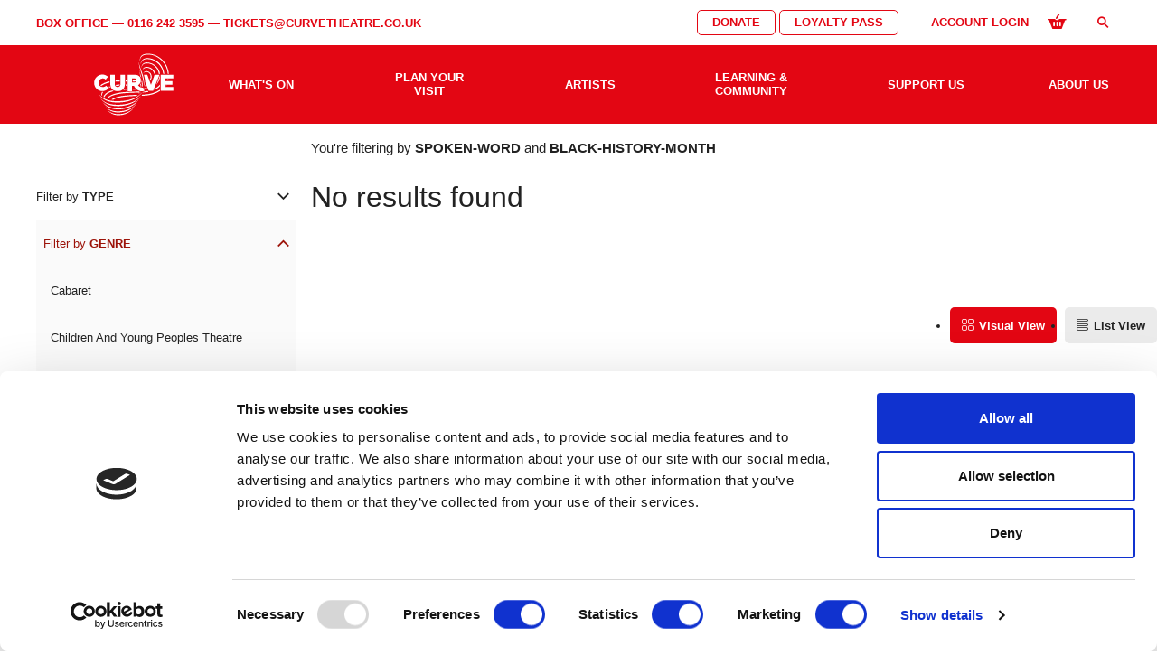

--- FILE ---
content_type: text/html; charset=UTF-8
request_url: https://www.curveonline.co.uk/whats-on/inside-out-festival/?festival-filter=black-history-month&genre-filter=spoken-word
body_size: 13879
content:
<!DOCTYPE html>
<html lang="en-US">
    <head>
        <meta charset="UTF-8">
        <meta name="viewport" content="width=device-width, initial-scale=1.0">
        <meta http-equiv="X-UA-Compatible" content="ie=edge">
        <link rel="apple-touch-icon" sizes="180x180" href="https://www.curveonline.co.uk/content/themes/curve/assets/img/icons/apple-touch-icon.png">
<link rel="icon" type="image/png" sizes="32x32" href="https://www.curveonline.co.uk/content/themes/curve/assets/img/icons/favicon-32x32.png">
<link rel="icon" type="image/png" sizes="16x16" href="https://www.curveonline.co.uk/content/themes/curve/assets/img/icons/favicon-16x16.png">
<link rel="manifest" href="https://www.curveonline.co.uk/content/themes/curve/assets/img/icons/site.webmanifest" crossorigin="use-credentials">
<link rel="mask-icon" href="https://www.curveonline.co.uk/content/themes/curve/assets/img/icons/safari-pinned-tab.svg" color="#e30613">
<meta name="msapplication-TileColor" content="#ffffff">
<meta name="theme-color" content="#e30613">

        <!-- Cookiebot: must come before other scripts -->
<script
    id="Cookiebot"
    data-cbid="eac0e293-5a97-41da-8ce7-bbdae1ef7334"
    data-blockingmode="auto"
    src="https://consent.cookiebot.com/uc.js"
></script>
<!-- End Cookiebot -->

<!-- Set Google Consent Mode Defaults -->
<script>
window.dataLayer = window.dataLayer || [];
    function gtag(){dataLayer.push(arguments);}
    gtag('consent', 'default', {
        ad_storage: 'denied',
        analytics_storage: 'denied',
        ad_user_data: 'denied',
        ad_personalization: 'denied',
        wait_for_update: 500
    });
</script>

<!-- Sync Consent Mode with Cookiebot when ready -->
<script type="text/plain" data-cookieconsent="ignore">
    window.addEventListener('CookiebotOnConsentReady', function () {
        if (!window.Cookiebot || !Cookiebot.consent) return;
        const c = Cookiebot.consent;
        gtag('consent', 'update', {
            ad_storage: c.marketing ? 'granted' : 'denied',
            ad_user_data: c.marketing ? 'granted' : 'denied',
            ad_personalization: c.marketing ? 'granted' : 'denied',
            analytics_storage: c.statistics ? 'granted' : 'denied'
        });
    });
</script>

        <meta name='robots' content='noindex, follow' />
	<style>img:is([sizes="auto" i], [sizes^="auto," i]) { contain-intrinsic-size: 3000px 1500px }</style>
	
	<!-- This site is optimized with the Yoast SEO plugin v26.3 - https://yoast.com/wordpress/plugins/seo/ -->
	<title>Page not found - Curve Theatre, Leicester</title>
	<meta property="og:locale" content="en_US" />
	<meta property="og:title" content="Page not found - Curve Theatre, Leicester" />
	<meta property="og:site_name" content="Curve Theatre, Leicester" />
	<script type="application/ld+json" class="yoast-schema-graph">{"@context":"https://schema.org","@graph":[{"@type":"WebSite","@id":"https://www.curveonline.co.uk/#website","url":"https://www.curveonline.co.uk/","name":"Curve Theatre, Leicester","description":"The place for exciting, diverse and inspiring theatre","potentialAction":[{"@type":"SearchAction","target":{"@type":"EntryPoint","urlTemplate":"https://www.curveonline.co.uk/?s={search_term_string}"},"query-input":{"@type":"PropertyValueSpecification","valueRequired":true,"valueName":"search_term_string"}}],"inLanguage":"en-US"}]}</script>
	<!-- / Yoast SEO plugin. -->


<link rel='dns-prefetch' href='//www.curveonline.co.uk' />
<link rel='dns-prefetch' href='//webcomponents.spektrix.com' />
<link rel='dns-prefetch' href='//cloud.typography.com' />
<link rel='dns-prefetch' href='//cdn.curveonline.co.uk' />
<link rel='stylesheet' id='wp-block-library-css' href='https://www.curveonline.co.uk/cms/wp-includes/css/dist/block-library/style.min.css?ver=6.7.2' type='text/css' media='all' />
<style id='classic-theme-styles-inline-css' type='text/css'>
/*! This file is auto-generated */
.wp-block-button__link{color:#fff;background-color:#32373c;border-radius:9999px;box-shadow:none;text-decoration:none;padding:calc(.667em + 2px) calc(1.333em + 2px);font-size:1.125em}.wp-block-file__button{background:#32373c;color:#fff;text-decoration:none}
</style>
<style id='global-styles-inline-css' type='text/css'>
:root{--wp--preset--aspect-ratio--square: 1;--wp--preset--aspect-ratio--4-3: 4/3;--wp--preset--aspect-ratio--3-4: 3/4;--wp--preset--aspect-ratio--3-2: 3/2;--wp--preset--aspect-ratio--2-3: 2/3;--wp--preset--aspect-ratio--16-9: 16/9;--wp--preset--aspect-ratio--9-16: 9/16;--wp--preset--color--black: #000000;--wp--preset--color--cyan-bluish-gray: #abb8c3;--wp--preset--color--white: #ffffff;--wp--preset--color--pale-pink: #f78da7;--wp--preset--color--vivid-red: #cf2e2e;--wp--preset--color--luminous-vivid-orange: #ff6900;--wp--preset--color--luminous-vivid-amber: #fcb900;--wp--preset--color--light-green-cyan: #7bdcb5;--wp--preset--color--vivid-green-cyan: #00d084;--wp--preset--color--pale-cyan-blue: #8ed1fc;--wp--preset--color--vivid-cyan-blue: #0693e3;--wp--preset--color--vivid-purple: #9b51e0;--wp--preset--color--yellow: #fab40a;--wp--preset--color--green: #5ab4aa;--wp--preset--color--teal: #2b8177;--wp--preset--color--orange: #eb5f41;--wp--preset--color--grey: #cccccc;--wp--preset--gradient--vivid-cyan-blue-to-vivid-purple: linear-gradient(135deg,rgba(6,147,227,1) 0%,rgb(155,81,224) 100%);--wp--preset--gradient--light-green-cyan-to-vivid-green-cyan: linear-gradient(135deg,rgb(122,220,180) 0%,rgb(0,208,130) 100%);--wp--preset--gradient--luminous-vivid-amber-to-luminous-vivid-orange: linear-gradient(135deg,rgba(252,185,0,1) 0%,rgba(255,105,0,1) 100%);--wp--preset--gradient--luminous-vivid-orange-to-vivid-red: linear-gradient(135deg,rgba(255,105,0,1) 0%,rgb(207,46,46) 100%);--wp--preset--gradient--very-light-gray-to-cyan-bluish-gray: linear-gradient(135deg,rgb(238,238,238) 0%,rgb(169,184,195) 100%);--wp--preset--gradient--cool-to-warm-spectrum: linear-gradient(135deg,rgb(74,234,220) 0%,rgb(151,120,209) 20%,rgb(207,42,186) 40%,rgb(238,44,130) 60%,rgb(251,105,98) 80%,rgb(254,248,76) 100%);--wp--preset--gradient--blush-light-purple: linear-gradient(135deg,rgb(255,206,236) 0%,rgb(152,150,240) 100%);--wp--preset--gradient--blush-bordeaux: linear-gradient(135deg,rgb(254,205,165) 0%,rgb(254,45,45) 50%,rgb(107,0,62) 100%);--wp--preset--gradient--luminous-dusk: linear-gradient(135deg,rgb(255,203,112) 0%,rgb(199,81,192) 50%,rgb(65,88,208) 100%);--wp--preset--gradient--pale-ocean: linear-gradient(135deg,rgb(255,245,203) 0%,rgb(182,227,212) 50%,rgb(51,167,181) 100%);--wp--preset--gradient--electric-grass: linear-gradient(135deg,rgb(202,248,128) 0%,rgb(113,206,126) 100%);--wp--preset--gradient--midnight: linear-gradient(135deg,rgb(2,3,129) 0%,rgb(40,116,252) 100%);--wp--preset--font-size--small: 13px;--wp--preset--font-size--medium: 20px;--wp--preset--font-size--large: 36px;--wp--preset--font-size--x-large: 42px;--wp--preset--spacing--20: 0.44rem;--wp--preset--spacing--30: 0.67rem;--wp--preset--spacing--40: 1rem;--wp--preset--spacing--50: 1.5rem;--wp--preset--spacing--60: 2.25rem;--wp--preset--spacing--70: 3.38rem;--wp--preset--spacing--80: 5.06rem;--wp--preset--shadow--natural: 6px 6px 9px rgba(0, 0, 0, 0.2);--wp--preset--shadow--deep: 12px 12px 50px rgba(0, 0, 0, 0.4);--wp--preset--shadow--sharp: 6px 6px 0px rgba(0, 0, 0, 0.2);--wp--preset--shadow--outlined: 6px 6px 0px -3px rgba(255, 255, 255, 1), 6px 6px rgba(0, 0, 0, 1);--wp--preset--shadow--crisp: 6px 6px 0px rgba(0, 0, 0, 1);}:where(.is-layout-flex){gap: 0.5em;}:where(.is-layout-grid){gap: 0.5em;}body .is-layout-flex{display: flex;}.is-layout-flex{flex-wrap: wrap;align-items: center;}.is-layout-flex > :is(*, div){margin: 0;}body .is-layout-grid{display: grid;}.is-layout-grid > :is(*, div){margin: 0;}:where(.wp-block-columns.is-layout-flex){gap: 2em;}:where(.wp-block-columns.is-layout-grid){gap: 2em;}:where(.wp-block-post-template.is-layout-flex){gap: 1.25em;}:where(.wp-block-post-template.is-layout-grid){gap: 1.25em;}.has-black-color{color: var(--wp--preset--color--black) !important;}.has-cyan-bluish-gray-color{color: var(--wp--preset--color--cyan-bluish-gray) !important;}.has-white-color{color: var(--wp--preset--color--white) !important;}.has-pale-pink-color{color: var(--wp--preset--color--pale-pink) !important;}.has-vivid-red-color{color: var(--wp--preset--color--vivid-red) !important;}.has-luminous-vivid-orange-color{color: var(--wp--preset--color--luminous-vivid-orange) !important;}.has-luminous-vivid-amber-color{color: var(--wp--preset--color--luminous-vivid-amber) !important;}.has-light-green-cyan-color{color: var(--wp--preset--color--light-green-cyan) !important;}.has-vivid-green-cyan-color{color: var(--wp--preset--color--vivid-green-cyan) !important;}.has-pale-cyan-blue-color{color: var(--wp--preset--color--pale-cyan-blue) !important;}.has-vivid-cyan-blue-color{color: var(--wp--preset--color--vivid-cyan-blue) !important;}.has-vivid-purple-color{color: var(--wp--preset--color--vivid-purple) !important;}.has-black-background-color{background-color: var(--wp--preset--color--black) !important;}.has-cyan-bluish-gray-background-color{background-color: var(--wp--preset--color--cyan-bluish-gray) !important;}.has-white-background-color{background-color: var(--wp--preset--color--white) !important;}.has-pale-pink-background-color{background-color: var(--wp--preset--color--pale-pink) !important;}.has-vivid-red-background-color{background-color: var(--wp--preset--color--vivid-red) !important;}.has-luminous-vivid-orange-background-color{background-color: var(--wp--preset--color--luminous-vivid-orange) !important;}.has-luminous-vivid-amber-background-color{background-color: var(--wp--preset--color--luminous-vivid-amber) !important;}.has-light-green-cyan-background-color{background-color: var(--wp--preset--color--light-green-cyan) !important;}.has-vivid-green-cyan-background-color{background-color: var(--wp--preset--color--vivid-green-cyan) !important;}.has-pale-cyan-blue-background-color{background-color: var(--wp--preset--color--pale-cyan-blue) !important;}.has-vivid-cyan-blue-background-color{background-color: var(--wp--preset--color--vivid-cyan-blue) !important;}.has-vivid-purple-background-color{background-color: var(--wp--preset--color--vivid-purple) !important;}.has-black-border-color{border-color: var(--wp--preset--color--black) !important;}.has-cyan-bluish-gray-border-color{border-color: var(--wp--preset--color--cyan-bluish-gray) !important;}.has-white-border-color{border-color: var(--wp--preset--color--white) !important;}.has-pale-pink-border-color{border-color: var(--wp--preset--color--pale-pink) !important;}.has-vivid-red-border-color{border-color: var(--wp--preset--color--vivid-red) !important;}.has-luminous-vivid-orange-border-color{border-color: var(--wp--preset--color--luminous-vivid-orange) !important;}.has-luminous-vivid-amber-border-color{border-color: var(--wp--preset--color--luminous-vivid-amber) !important;}.has-light-green-cyan-border-color{border-color: var(--wp--preset--color--light-green-cyan) !important;}.has-vivid-green-cyan-border-color{border-color: var(--wp--preset--color--vivid-green-cyan) !important;}.has-pale-cyan-blue-border-color{border-color: var(--wp--preset--color--pale-cyan-blue) !important;}.has-vivid-cyan-blue-border-color{border-color: var(--wp--preset--color--vivid-cyan-blue) !important;}.has-vivid-purple-border-color{border-color: var(--wp--preset--color--vivid-purple) !important;}.has-vivid-cyan-blue-to-vivid-purple-gradient-background{background: var(--wp--preset--gradient--vivid-cyan-blue-to-vivid-purple) !important;}.has-light-green-cyan-to-vivid-green-cyan-gradient-background{background: var(--wp--preset--gradient--light-green-cyan-to-vivid-green-cyan) !important;}.has-luminous-vivid-amber-to-luminous-vivid-orange-gradient-background{background: var(--wp--preset--gradient--luminous-vivid-amber-to-luminous-vivid-orange) !important;}.has-luminous-vivid-orange-to-vivid-red-gradient-background{background: var(--wp--preset--gradient--luminous-vivid-orange-to-vivid-red) !important;}.has-very-light-gray-to-cyan-bluish-gray-gradient-background{background: var(--wp--preset--gradient--very-light-gray-to-cyan-bluish-gray) !important;}.has-cool-to-warm-spectrum-gradient-background{background: var(--wp--preset--gradient--cool-to-warm-spectrum) !important;}.has-blush-light-purple-gradient-background{background: var(--wp--preset--gradient--blush-light-purple) !important;}.has-blush-bordeaux-gradient-background{background: var(--wp--preset--gradient--blush-bordeaux) !important;}.has-luminous-dusk-gradient-background{background: var(--wp--preset--gradient--luminous-dusk) !important;}.has-pale-ocean-gradient-background{background: var(--wp--preset--gradient--pale-ocean) !important;}.has-electric-grass-gradient-background{background: var(--wp--preset--gradient--electric-grass) !important;}.has-midnight-gradient-background{background: var(--wp--preset--gradient--midnight) !important;}.has-small-font-size{font-size: var(--wp--preset--font-size--small) !important;}.has-medium-font-size{font-size: var(--wp--preset--font-size--medium) !important;}.has-large-font-size{font-size: var(--wp--preset--font-size--large) !important;}.has-x-large-font-size{font-size: var(--wp--preset--font-size--x-large) !important;}
:where(.wp-block-post-template.is-layout-flex){gap: 1.25em;}:where(.wp-block-post-template.is-layout-grid){gap: 1.25em;}
:where(.wp-block-columns.is-layout-flex){gap: 2em;}:where(.wp-block-columns.is-layout-grid){gap: 2em;}
:root :where(.wp-block-pullquote){font-size: 1.5em;line-height: 1.6;}
</style>
<link rel='stylesheet' id='dashicons-css' href='https://www.curveonline.co.uk/cms/wp-includes/css/dashicons.min.css?ver=6.7.2' type='text/css' media='all' />
<link rel='stylesheet' id='theme_styles-css' href='https://www.curveonline.co.uk/content/themes/curve/dist/css/main.css?ver=2023.11.02.0' type='text/css' media='all' />
<link rel='stylesheet' id='icon_styles-css' href='https://www.curveonline.co.uk/content/themes/curve/dist/css/icons.data.svg.css?ver=2023.11.02.0' type='text/css' media='all' />
<link rel='stylesheet' id='theme_font-css' href='//cloud.typography.com/7247396/6494572/css/fonts.css?ver=2023.11.02.0' type='text/css' media='all' />
<script type="text/javascript" data-cookieconsent="ignore" src="https://www.curveonline.co.uk/content/themes/curve/dist/js/integrate.js?ver=2023.11.02.0" id="integrate_js-js"></script>
<script type="text/javascript" data-cookieconsent="ignore" src="https://webcomponents.spektrix.com/stable/webcomponents-loader.js" id="spektrix_polyfill-js"></script>
<script type="text/javascript" data-components="spektrix-donate,spektrix-gift-vouchers,spektrix-memberships" data-cookieconsent="ignore" src="https://webcomponents.spektrix.com/stable/spektrix-component-loader.js" id="spektrix_web_component-js"></script>
<link rel="https://api.w.org/" href="https://www.curveonline.co.uk/wp-json/" /><link rel="EditURI" type="application/rsd+xml" title="RSD" href="https://www.curveonline.co.uk/cms/xmlrpc.php?rsd" />
<meta name="generator" content="WordPress 6.7.2" />
<script type="text/javascript">
/* <![CDATA[ */
var themosis = {
ajaxurl: "https:\/\/www.curveonline.co.uk\/cms\/wp-admin\/admin-ajax.php",
theme_uri: "https:\/\/www.curveonline.co.uk\/content\/themes\/curve",
google_maps_api_key: "AIzaSyCvfz2XxzoAFm0t-U6mZntttjCpAnDI0ng",
cookies: null,
};
/* ]]> */
</script><meta name="csrf-token" content="trKhn2IUCJFHSPMKdSw2RK9GwdNFBzGZpB4KFDjS">        <!-- Start Quantcast Tag -->
<script type="text/plain" data-cookieconsent="statistics,marketing">
    var _qevents = _qevents || [];
    (function() {
        var elem = document.createElement('script');
        elem.src = (document.location.protocol == "https:" ? "https://secure" : "http://edge") + ".quantserve.com/quant.js";
        elem.async = true;
        elem.type = "text/javascript";
        var scpt = document.getElementsByTagName('script')[0];
        scpt.dataset.cookieconsent="statistics,marketing" // SET CONSENT ON INJECTED SCRIPT

        scpt.parentNode.insertBefore(elem, scpt);
    })();
    _qevents.push({qacct:"p-D7VyDL4zk0cmy"});
</script>
<!-- End Quantcast tag -->

<!-- Google Tag Manager -->
<script type="text/plain" data-cookieconsent="statistics">
    window.dataLayer = window.dataLayer || [];
    window.dataLayer.push({'gtm.start': new Date().getTime(), event: 'gtm.js'});
</script>

<script type="text/plain" data-cookieconsent="statistics" src="https://www.googletagmanager.com/gtm.js?id=GTM-TRKZZDR"></script>
<!-- End Google Tag Manager -->

<!-- Google Adwords -->
<script type="text/plain" data-cookieconsent="marketing" src="https://www.googletagmanager.com/gtag/js?id=AW-775387020"></script>
<script type="text/plain" data-cookieconsent="marketing">
    window.dataLayer = window.dataLayer || [];
    function gtag(){dataLayer.push(arguments);}
    gtag('js', new Date());
    gtag('config', 'AW-775387020');
</script>

<!-- Event snippet for The Curve Theatre retargeting remarketing page -->
<script type="text/plain" data-cookieconsent="marketing">
    gtag('event', 'conversion', {
        'send_to': 'AW-775387020/Hs28COOytZMBEIzv3fEC',
        'value': 1.0,
        'currency': 'GBP',
        'aw_remarketing_only': true
    });
</script>
<!-- End Google Adwords -->



    </head>

    <body id="top" class="whats-on type-inside-out-festival post-applications-are-now-open-for-mass-movement-2026">
        <!-- Google Tag Manager (noscript) -->
<div class="cookieconsent-optin-statistics">
    <noscript>
        <iframe src="https://www.googletagmanager.com/ns.html?id=GTM-TRKZZDR"
            height="0" width="0" style="display:none;visibility:hidden"></iframe>
    </noscript>
</div>
<!-- End Google Tag Manager (noscript) -->

        
        
                
        <header class="wrapper site-header" id="site-header" role="banner">
    <div id="search" class="js--hidden no-js--hidden">
        <div class="search__content">
            <form action="https://www.curveonline.co.uk/" class="input-overlay">
                <div class="input__wrap--search">
                    <input name="s" type="search" class="input input--search" autocomplete="off"
                        placeholder="Start typing and hit enter…">
                    <button type="submit" class="button search__submit">
                        <span class="icon icon--search"></span>
                        <span class="visuallyhidden">Search</span>
                    </button>
                </div>
                <div class="input__wrap--button">
                    <button class="button button--clear js-other-click" data-click="#search-toggle">
                        <span class="icon icon--close"></span>
                        <span class="visuallyhidden">Close</span>
                    </button>
                </div>
            </form>
        </div>
    </div>
    <div class="site-header__topbar__wrap">
        <div class="container">
            <div class="grid site-header__topbar lap-plus size--medium weight--bold">
                <div class="grid__cell palm-4-2 lap-12-4 desk-12-6">
                    <p class="flush">Box Office — <a href="tel:01162423595">0116 242 3595</a> — <span class="large-only"><a href="mailto:tickets@curvetheatre.co.uk">tickets@curvetheatre.co.uk</a></span></p>
                </div>

                <div class="grid__cell lap-plus site-header__topmsg palm-4-2 lap-12-8 desk-12-6">
                    <span aria-hidden="true">
                        <a class="button--small" href="/join-and-support-us/donate/">Donate</a>
                        <a class="button--small"
                            href="https://www.curveonline.co.uk/about-us/loyalty-pass/">Loyalty Pass</a>
                        <a class="login-link"
                            href="/account">Account Login</a>
                        <a href="/basket" aria-label="View basket" class="cart icon icon--small icon--cart">
                            Cart
                            <span class="cart__notify"></span>
                        </a>
                        <a id="search-toggle" href="#search" class="search-toggle icon js-search-toggle"
                            data-target="#search">search</a>
                    </span>
                </div>

            </div>
        </div>
    </div>

    <div class="container">

    <nav role="navigation" class="primary-nav grid grid__cell desk-12-2 flush" id="primary-nav">

        <div class="site-header__logo grid__cell palm-4-2 lap-12-3 desk-12-12">
            <a class="logo" href="https://www.curveonline.co.uk/">
                <img class="js-svg no-js--hidden" src="/content/themes/curve/assets/img/logo.svg" alt="Curve" data-svg="/content/themes/curve/assets/img/logo.svg" data-png="/content/themes/curve/assets/img/logo.png" />
<noscript>
    <img src="/content/themes/curve/assets/img/logo.png" alt="Curve"/>
</noscript>
            </a>
        </div>

        <div class="site-header__links grid__cell palm-4-2 lap-12-9 desk-12-10">
            <div aria-hidden="true" class="grid not-desk palm-4-4 nav primary-nav nav--toggle">
                                    <div class="grid__cell lap-12-4 lap-plus">
                        <a class="nav__title" href="/whats-on"><span>What&#039;s On</span></a>
                    </div>
                                    <div class="grid__cell lap-12-4 lap-plus">
                        <a class="nav__title" href="https://www.curveonline.co.uk/plan-your-visit/"><span>Plan Your Visit</span></a>
                    </div>
                
                <div class="grid__cell lap-12-4">
                    <div class="site-header__menu-wrap">
                        <a href="/basket" aria-label="View basket" class="site-header__cart cart icon icon--small icon--cart">
                            Cart
                            <span class="cart__notify"></span>
                        </a>

                        <a href="#" class="nav__title" id="dl-trigger">
                            <span class="icon--navigation">Full Menu</span>
                        </a>
                    </div>
                </div>
            </div>
        </div>

    </nav>

    <div id="primary-navigation" class="dl-menuwrapper desk-12-10">
        <ul class="dl-menu">
                            <li
    class=""
>
            <a href="/whats-on"><span>What's On</span></a>
    </li>
                            <li
    class="align-submenu--left"
>
            <a href="https://www.curveonline.co.uk/plan-your-visit/" class="nav__title"><span>Plan Your Visit</span></a>
        <ul class="dl-submenu">
                            <li
    class="align-submenu--left"
>
            <a href="https://www.curveonline.co.uk/plan-your-visit/booking-information/"><span>Booking Information &#038; Opening Times</span></a>
    </li>
                            <li
    class="align-submenu--left"
>
            <a href="https://www.curveonline.co.uk/plan-your-visit/faqs/"><span>FAQs</span></a>
    </li>
                            <li
    class="align-submenu--left"
>
            <a href="https://www.curveonline.co.uk/access/"><span>Access</span></a>
    </li>
                            <li
    class="align-submenu--left"
>
            <a href="https://www.curveonline.co.uk/plan-your-visit/getting-here/"><span>Getting Here</span></a>
    </li>
                            <li
    class="align-submenu--left"
>
            <a href="https://www.curveonline.co.uk/plan-your-visit/explore-our-venue/"><span>Explore Our Venue</span></a>
    </li>
                            <li
    class="align-submenu--left"
>
            <a href="https://www.curveonline.co.uk/plan-your-visit/where-to-stay/"><span>Hotels &#038; Local Area</span></a>
    </li>
                            <li
    class="align-submenu--left"
>
            <a href="https://www.curveonline.co.uk/plan-your-visit/group-booking/"><span>Group Booking</span></a>
    </li>
                            <li
    class="align-submenu--left"
>
            <a href="https://www.curveonline.co.uk/plan-your-visit/shop/"><span>Shop</span></a>
    </li>
                            <li
    class="align-submenu--left"
>
            <a href="https://www.curveonline.co.uk/plan-your-visit/eat-and-drink/"><span>Eat and Drink</span></a>
    </li>
                    </ul>
    </li>
                            <li
    class="align-submenu--left"
>
            <a href="https://www.curveonline.co.uk/artists/" class="nav__title"><span>Artists</span></a>
        <ul class="dl-submenu">
                            <li
    class="align-submenu--left"
>
            <a href="https://www.curveonline.co.uk/first-fridays/"><span>First Fridays</span></a>
    </li>
                            <li
    class="align-submenu--left"
>
            <a href="https://www.curveonline.co.uk/artists/performance-platforms/"><span>Current Opportunities</span></a>
    </li>
                            <li
    class="align-submenu--left"
>
            <a href="https://www.curveonline.co.uk/artists/artist-development/"><span>Artist Development</span></a>
    </li>
                            <li
    class="align-submenu--left"
>
            <a href="https://www.curveonline.co.uk/artists/get-involved-call-out-for-artists-curve-connect/"><span>Curve Connect</span></a>
    </li>
                            <li
    class="align-submenu--left"
>
            <a href="https://www.curveonline.co.uk/artists/curve-associates/"><span>Curve Associates</span></a>
    </li>
                            <li
    class="align-submenu--left"
>
            <a href="https://www.curveonline.co.uk/artists/resident-creatives/"><span>Curve Resident Creatives</span></a>
    </li>
                    </ul>
    </li>
                            <li
    class=""
>
            <a href="https://www.curveonline.co.uk/get-involved/" class="nav__title"><span>Learning &#038; Community</span></a>
        <ul class="dl-submenu">
                            <li
    class=""
>
            <a href="https://www.curveonline.co.uk/get-involved/community-days/"><span>Community Activities</span></a>
    </li>
                            <li
    class=""
>
            <a href="https://www.curveonline.co.uk/get-involved/community-ambassadors/"><span>Community Ambassadors</span></a>
    </li>
                            <li
    class=""
>
            <a href="https://www.curveonline.co.uk/get-involved/curve-community-company/"><span>Curve Community Company</span></a>
    </li>
                            <li
    class=""
>
            <a href="https://www.curveonline.co.uk/get-involved/join-cyc/curve-young-company/" class="nav__title"><span>Curve Young Community Company</span></a>
        <ul class="dl-submenu">
                            <li
    class=""
>
            <a href="https://www.curveonline.co.uk/get-involved/join-cyc/curve-young-company/"><span>Join our Curve Young Community Company</span></a>
    </li>
                    </ul>
    </li>
                            <li
    class=""
>
            <a href="https://www.curveonline.co.uk/get-involved/schools/"><span>Education</span></a>
    </li>
                            <li
    class=""
>
            <a href="https://www.curveonline.co.uk/get-involved/workshops/"><span>Workshops</span></a>
    </li>
                    </ul>
    </li>
                            <li
    class=""
>
            <a href="https://www.curveonline.co.uk/join-and-support-us/" class="nav__title"><span>Support Us</span></a>
        <ul class="dl-submenu">
                            <li
    class=""
>
            <a href="https://www.curveonline.co.uk/join-and-support-us/supporters-scheme/"><span>Supporters Scheme</span></a>
    </li>
                            <li
    class=""
>
            <a href="https://www.curveonline.co.uk/join-and-support-us/business-club/"><span>Businesses</span></a>
    </li>
                            <li
    class=""
>
            <a href="https://www.curveonline.co.uk/join-and-support-us/donate/"><span>Donate</span></a>
    </li>
                            <li
    class=""
>
            <a href="https://www.curveonline.co.uk/gift-a-ticket/"><span>Gift a Ticket</span></a>
    </li>
                            <li
    class=""
>
            <a href="https://www.curveonline.co.uk/join-and-support-us/name-a-seat/"><span>Name a Seat</span></a>
    </li>
                            <li
    class=""
>
            <a href="https://www.curveonline.co.uk/join-and-support-us/events-and-opportunities/"><span>Events and Opportunities</span></a>
    </li>
                            <li
    class=""
>
            <a href="https://www.curveonline.co.uk/the-andy-nairn-bursaries-in-technical-theatre/"><span>The Andy Nairn Bursaries in Technical Theatre</span></a>
    </li>
                    </ul>
    </li>
                            <li
    class=""
>
            <a href="https://www.curveonline.co.uk/about-us/" class="nav__title"><span>About Us</span></a>
        <ul class="dl-submenu">
                            <li
    class=""
>
            <a href="https://www.curveonline.co.uk/about-us/about-curve/"><span>About Curve</span></a>
    </li>
                            <li
    class=""
>
            <a href="https://www.curveonline.co.uk/about-us/made-at-curve/"><span>Made at Curve</span></a>
    </li>
                            <li
    class=""
>
            <a href="https://www.curveonline.co.uk/about-us/curve-on-tour/"><span>Curve on Tour</span></a>
    </li>
                            <li
    class=""
>
            <a href="https://www.curveonline.co.uk/about-us/loyalty-pass/"><span>Loyalty Pass</span></a>
    </li>
                            <li
    class=""
>
            <a href="https://www.curveonline.co.uk/about-us/careers/"><span>Careers</span></a>
    </li>
                            <li
    class=""
>
            <a href="https://www.curveonline.co.uk/about-us/equality-and-diversity-at-curve/"><span>Equality, Diversity and Inclusion at Curve</span></a>
    </li>
                            <li
    class=""
>
            <a href="https://www.curveonline.co.uk/about-us/meet-the-team/" class="nav__title"><span>Meet The Team</span></a>
        <ul class="dl-submenu">
                            <li
    class=""
>
            <a href="https://www.curveonline.co.uk/about-us/meet-the-team/our-board/"><span>Our Board</span></a>
    </li>
                            <li
    class=""
>
            <a href="https://www.curveonline.co.uk/about-us/meet-the-team/executive-team/"><span>Executive Team</span></a>
    </li>
                            <li
    class=""
>
            <a href="https://www.curveonline.co.uk/about-us/meet-the-team/our-departments/"><span>Our Departments</span></a>
    </li>
                    </ul>
    </li>
                            <li
    class=""
>
            <a href="https://www.curveonline.co.uk/about-us/thank-you/"><span>Thank You</span></a>
    </li>
                            <li
    class=""
>
            <a href="https://www.curveonline.co.uk/news/"><span>News &#038; Articles</span></a>
    </li>
                            <li
    class=""
>
            <a href="https://www.curveonline.co.uk/about-us/technical-information/"><span>Technical Information</span></a>
    </li>
                    </ul>
    </li>
            
            <li class="palm">
                <a class="login-link" href="/account">
                    <span>Account Login</span>
                </a>
            </li>
        </ul>
    </div>

</div>
</header>

        
        
        
            <div class="site-body container" role="main">

        
        <ul class="nav--view">
            <li class="palm"><a class="nav--view__filter" href="#filter-nav">Filter</a></li>
            <li><a class="nav--view__visual active" href="#gridview"><span>Visual View</span></a></li>
            <li><a class="nav--view__list" href="#listview"><span>List View</span></a></li>
        </ul>

        <div class="grid grid--vertical-base--large">

            <div id="filter-content-container">
                <div id="filter-content">
                    <div class="grid__cell lap-offset-12-4 lap-12-8 desk-offset-12-3 desk-12-9 filter-content__filter-label__wrap">
                        <h1 class="visuallyhidden">What's On</h1>

                                                    <p class="filter-content__filter-label">
                                You're filtering by <strong>spoken-word</strong> and <strong>black-history-month</strong>

                                
                            </p>
                                            </div>
                    <div class="grid__cell lap-12-8 desk-12-9 lap-float--right desk-float--right pos-relative">

                                                    <p class="size--huge listing--results--message">No results found</p>
                        
                    </div>

                    <div id="filter-nav" class="grid__cell lap-12-4 desk-12-3">
                        <nav class="nav nav--section nav--toggle nav--filter">
    <ul class="filter__groups">
                    <li class="filter__group">
                <a
                    class="filter__group__title nav__title js-secondarynav"
                    href="#"
                    data-target="#secondary-nav__Type"
                    ata-group="secondary-nav"
                >Filter by <span class="filter__group__name">Type</span></a>

                <ul class="filter__options nav--toggle__children slideDown" id="secondary-nav__Type">
                                            <li>
                            <a
                                href="/whats-on/?genre-filter=spoken-word&amp;festival-filter=black-history-month"
                                class="active"
                            >All</a>
                        </li>
                                            <li>
                            <a
                                href="/whats-on/shows/?genre-filter=spoken-word&amp;festival-filter=black-history-month"
                                
                            >Shows</a>
                        </li>
                                            <li>
                            <a
                                href="/whats-on/workshops/?genre-filter=spoken-word&amp;festival-filter=black-history-month"
                                
                            >Workshops</a>
                        </li>
                                            <li>
                            <a
                                href="/whats-on/classes/?genre-filter=spoken-word&amp;festival-filter=black-history-month"
                                
                            >Class</a>
                        </li>
                                    </ul>
            </li>
                    <li class="filter__group">
                <a
                    class="filter__group__title nav__title js-secondarynav js-toggle-default"
                    href="#"
                    data-target="#secondary-nav__Genre"
                    ata-group="secondary-nav"
                >Filter by <span class="filter__group__name">Genre</span></a>

                <ul class="filter__options nav--toggle__children slideDown is-open" id="secondary-nav__Genre">
                                            <li>
                            <a
                                href="?festival-filter=black-history-month&amp;genre-filter=cabaret"
                                
                            >Cabaret</a>
                        </li>
                                            <li>
                            <a
                                href="?festival-filter=black-history-month&amp;genre-filter=children-and-young-peoples-theatre"
                                
                            >Children And Young Peoples Theatre</a>
                        </li>
                                            <li>
                            <a
                                href="?festival-filter=black-history-month&amp;genre-filter=childrens-workshops"
                                
                            >Children&#039;s Workshops</a>
                        </li>
                                            <li>
                            <a
                                href="?festival-filter=black-history-month&amp;genre-filter=christmas"
                                
                            >Christmas</a>
                        </li>
                                            <li>
                            <a
                                href="?festival-filter=black-history-month&amp;genre-filter=circus"
                                
                            >Circus</a>
                        </li>
                                            <li>
                            <a
                                href="?festival-filter=black-history-month&amp;genre-filter=comedy"
                                
                            >Comedy</a>
                        </li>
                                            <li>
                            <a
                                href="?festival-filter=black-history-month&amp;genre-filter=comedy-stand-up"
                                
                            >Comedy Stand Up</a>
                        </li>
                                            <li>
                            <a
                                href="?festival-filter=black-history-month&amp;genre-filter=dance"
                                
                            >Dance</a>
                        </li>
                                            <li>
                            <a
                                href="?festival-filter=black-history-month&amp;genre-filter=drama"
                                
                            >Drama</a>
                        </li>
                                            <li>
                            <a
                                href="?festival-filter=black-history-month&amp;genre-filter=event"
                                
                            >Event</a>
                        </li>
                                            <li>
                            <a
                                href="?festival-filter=black-history-month&amp;genre-filter=exhibition"
                                
                            >Exhibition</a>
                        </li>
                                            <li>
                            <a
                                href="?festival-filter=black-history-month&amp;genre-filter=exhibitions"
                                
                            >Exhibitions</a>
                        </li>
                                            <li>
                            <a
                                href="?festival-filter=black-history-month&amp;genre-filter=family"
                                
                            >Family</a>
                        </li>
                                            <li>
                            <a
                                href="?festival-filter=black-history-month&amp;genre-filter=film"
                                
                            >Film</a>
                        </li>
                                            <li>
                            <a
                                href="?festival-filter=black-history-month&amp;genre-filter=free-events"
                                
                            >Free Events</a>
                        </li>
                                            <li>
                            <a
                                href="?festival-filter=black-history-month&amp;genre-filter=horror"
                                
                            >Horror</a>
                        </li>
                                            <li>
                            <a
                                href="?festival-filter=black-history-month&amp;genre-filter=improvised"
                                
                            >Improvised</a>
                        </li>
                                            <li>
                            <a
                                href="?festival-filter=black-history-month&amp;genre-filter=little-curve"
                                
                            >Little Curve</a>
                        </li>
                                            <li>
                            <a
                                href="?festival-filter=black-history-month&amp;genre-filter=magic"
                                
                            >Magic</a>
                        </li>
                                            <li>
                            <a
                                href="?festival-filter=black-history-month&amp;genre-filter=members-event"
                                
                            >Members Event</a>
                        </li>
                                            <li>
                            <a
                                href="?festival-filter=black-history-month&amp;genre-filter=music"
                                
                            >Music</a>
                        </li>
                                            <li>
                            <a
                                href="?festival-filter=black-history-month&amp;genre-filter=musical"
                                
                            >Musical</a>
                        </li>
                                            <li>
                            <a
                                href="?festival-filter=black-history-month&amp;genre-filter=not-classified"
                                
                            >Not Classified</a>
                        </li>
                                            <li>
                            <a
                                href="?festival-filter=black-history-month&amp;genre-filter=one-night"
                                
                            >One Night</a>
                        </li>
                                            <li>
                            <a
                                href="?festival-filter=black-history-month&amp;genre-filter=one-man-show"
                                
                            >One-Man-Show</a>
                        </li>
                                            <li>
                            <a
                                href="?festival-filter=black-history-month&amp;genre-filter=opera"
                                
                            >Opera</a>
                        </li>
                                            <li>
                            <a
                                href="?festival-filter=black-history-month&amp;genre-filter=theatre"
                                
                            >Physical Theatre</a>
                        </li>
                                            <li>
                            <a
                                href="?festival-filter=black-history-month&amp;genre-filter=podcast"
                                
                            >Podcast</a>
                        </li>
                                            <li>
                            <a
                                href="?festival-filter=black-history-month&amp;genre-filter=spoken-word"
                                class="active"
                            >Spoken Word</a>
                        </li>
                                            <li>
                            <a
                                href="?festival-filter=black-history-month&amp;genre-filter=summer-workshops"
                                
                            >Summer Workshops</a>
                        </li>
                                            <li>
                            <a
                                href="?festival-filter=black-history-month&amp;genre-filter=theatre-day"
                                
                            >Theatre Day</a>
                        </li>
                                            <li>
                            <a
                                href="?festival-filter=black-history-month&amp;genre-filter=theatre-days"
                                
                            >Theatre Days</a>
                        </li>
                                            <li>
                            <a
                                href="?festival-filter=black-history-month&amp;genre-filter=visual-arts"
                                
                            >Visual Arts</a>
                        </li>
                                            <li>
                            <a
                                href="?festival-filter=black-history-month&amp;genre-filter=workshops"
                                
                            >Workshops</a>
                        </li>
                                    </ul>
            </li>
                    <li class="filter__group">
                <a
                    class="filter__group__title nav__title js-secondarynav js-toggle-default"
                    href="#"
                    data-target="#secondary-nav__Festival"
                    ata-group="secondary-nav"
                >Filter by <span class="filter__group__name">Festival</span></a>

                <ul class="filter__options nav--toggle__children slideDown is-open" id="secondary-nav__Festival">
                                            <li>
                            <a
                                href="?genre-filter=spoken-word&amp;festival-filter=black-history-month-2025"
                                
                            >Black History Month 2025</a>
                        </li>
                                            <li>
                            <a
                                href="?genre-filter=spoken-word&amp;festival-filter=ldif26"
                                
                            >LDIF26</a>
                        </li>
                                            <li>
                            <a
                                href="?genre-filter=spoken-word&amp;festival-filter=leicester-comedy-festival"
                                
                            >Leicester Comedy Festival</a>
                        </li>
                                    </ul>
            </li>
                <li class="filter__group">
            <a class="filter__group__title nav__title js-calendar-toggle js-toggle-default " href="#filter-calendar__wrap" data-target="#filter-calendar__wrap">Filter by <span class="filter__group__name">Date</span> or <span class="filter__group__name">Range</span></a>
            <div id="filter-calendar__wrap" class="wrapper filter-calendar__wrap is-open active">
    <div class="filter-calendar">
        <div class="carousel carousel--calendar-filter rsDefault">

                            <div>
                    <table class="month">
                        <thead>
                            <tr>
                                <th colspan="7">
                                    <h3 class="month__title">Jan 2026</h3>
                                </th>
                            </tr>
                            <tr>
                                <th class="day__title" scope="col">S</th>
                                <th class="day__title" scope="col">M</th>
                                <th class="day__title" scope="col">T</th>
                                <th class="day__title" scope="col">W</th>
                                <th class="day__title" scope="col">T</th>
                                <th class="day__title" scope="col">F</th>
                                <th class="day__title" scope="col">S</th>
                            </tr>
                        </thead>
                        <tbody>
                            
                                <tr>
                                                                            <td>
                                                                                            <span class="day day--spacer">&nbsp;</span>
                                                                                    </td>
                                                                            <td>
                                                                                            <span class="day day--spacer">&nbsp;</span>
                                                                                    </td>
                                                                            <td>
                                                                                            <span class="day day--spacer">&nbsp;</span>
                                                                                    </td>
                                                                            <td>
                                                                                            <span class="day day--spacer">&nbsp;</span>
                                                                                    </td>
                                                                            <td>
                                                                                            <time
                                                    class="day day--past"
                                                    datetime="2026-01-01"
                                                    data-date="20260101"
                                                >
                                                    1
                                                </time>
                                                                                    </td>
                                                                            <td>
                                                                                            <time
                                                    class="day day--past"
                                                    datetime="2026-01-02"
                                                    data-date="20260102"
                                                >
                                                    2
                                                </time>
                                                                                    </td>
                                                                            <td>
                                                                                            <time
                                                    class="day day--past"
                                                    datetime="2026-01-03"
                                                    data-date="20260103"
                                                >
                                                    3
                                                </time>
                                                                                    </td>
                                                                    </tr>
                            
                                <tr>
                                                                            <td>
                                                                                            <time
                                                    class="day day--past"
                                                    datetime="2026-01-04"
                                                    data-date="20260104"
                                                >
                                                    4
                                                </time>
                                                                                    </td>
                                                                            <td>
                                                                                            <time
                                                    class="day day--past"
                                                    datetime="2026-01-05"
                                                    data-date="20260105"
                                                >
                                                    5
                                                </time>
                                                                                    </td>
                                                                            <td>
                                                                                            <time
                                                    class="day day--past"
                                                    datetime="2026-01-06"
                                                    data-date="20260106"
                                                >
                                                    6
                                                </time>
                                                                                    </td>
                                                                            <td>
                                                                                            <time
                                                    class="day day--past"
                                                    datetime="2026-01-07"
                                                    data-date="20260107"
                                                >
                                                    7
                                                </time>
                                                                                    </td>
                                                                            <td>
                                                                                            <time
                                                    class="day day--past"
                                                    datetime="2026-01-08"
                                                    data-date="20260108"
                                                >
                                                    8
                                                </time>
                                                                                    </td>
                                                                            <td>
                                                                                            <time
                                                    class="day day--past"
                                                    datetime="2026-01-09"
                                                    data-date="20260109"
                                                >
                                                    9
                                                </time>
                                                                                    </td>
                                                                            <td>
                                                                                            <time
                                                    class="day day--past"
                                                    datetime="2026-01-10"
                                                    data-date="20260110"
                                                >
                                                    10
                                                </time>
                                                                                    </td>
                                                                    </tr>
                            
                                <tr>
                                                                            <td>
                                                                                            <time
                                                    class="day day--past"
                                                    datetime="2026-01-11"
                                                    data-date="20260111"
                                                >
                                                    11
                                                </time>
                                                                                    </td>
                                                                            <td>
                                                                                            <time
                                                    class="day day--past"
                                                    datetime="2026-01-12"
                                                    data-date="20260112"
                                                >
                                                    12
                                                </time>
                                                                                    </td>
                                                                            <td>
                                                                                            <time
                                                    class="day day--past"
                                                    datetime="2026-01-13"
                                                    data-date="20260113"
                                                >
                                                    13
                                                </time>
                                                                                    </td>
                                                                            <td>
                                                                                            <time
                                                    class="day day--past"
                                                    datetime="2026-01-14"
                                                    data-date="20260114"
                                                >
                                                    14
                                                </time>
                                                                                    </td>
                                                                            <td>
                                                                                            <time
                                                    class="day day--past"
                                                    datetime="2026-01-15"
                                                    data-date="20260115"
                                                >
                                                    15
                                                </time>
                                                                                    </td>
                                                                            <td>
                                                                                            <time
                                                    class="day day--past"
                                                    datetime="2026-01-16"
                                                    data-date="20260116"
                                                >
                                                    16
                                                </time>
                                                                                    </td>
                                                                            <td>
                                                                                            <time
                                                    class="day day--past"
                                                    datetime="2026-01-17"
                                                    data-date="20260117"
                                                >
                                                    17
                                                </time>
                                                                                    </td>
                                                                    </tr>
                            
                                <tr>
                                                                            <td>
                                                                                            <time
                                                    class="day day--past"
                                                    datetime="2026-01-18"
                                                    data-date="20260118"
                                                >
                                                    18
                                                </time>
                                                                                    </td>
                                                                            <td>
                                                                                            <time
                                                    class="day day--available"
                                                    datetime="2026-01-19"
                                                    data-date="20260119"
                                                >
                                                    19
                                                </time>
                                                                                    </td>
                                                                            <td>
                                                                                            <time
                                                    class="day day--available"
                                                    datetime="2026-01-20"
                                                    data-date="20260120"
                                                >
                                                    20
                                                </time>
                                                                                    </td>
                                                                            <td>
                                                                                            <time
                                                    class="day day--available"
                                                    datetime="2026-01-21"
                                                    data-date="20260121"
                                                >
                                                    21
                                                </time>
                                                                                    </td>
                                                                            <td>
                                                                                            <time
                                                    class="day day--available"
                                                    datetime="2026-01-22"
                                                    data-date="20260122"
                                                >
                                                    22
                                                </time>
                                                                                    </td>
                                                                            <td>
                                                                                            <time
                                                    class="day day--available"
                                                    datetime="2026-01-23"
                                                    data-date="20260123"
                                                >
                                                    23
                                                </time>
                                                                                    </td>
                                                                            <td>
                                                                                            <time
                                                    class="day day--available"
                                                    datetime="2026-01-24"
                                                    data-date="20260124"
                                                >
                                                    24
                                                </time>
                                                                                    </td>
                                                                    </tr>
                            
                                <tr>
                                                                            <td>
                                                                                            <time
                                                    class="day day--available"
                                                    datetime="2026-01-25"
                                                    data-date="20260125"
                                                >
                                                    25
                                                </time>
                                                                                    </td>
                                                                            <td>
                                                                                            <time
                                                    class="day day--available"
                                                    datetime="2026-01-26"
                                                    data-date="20260126"
                                                >
                                                    26
                                                </time>
                                                                                    </td>
                                                                            <td>
                                                                                            <time
                                                    class="day day--available"
                                                    datetime="2026-01-27"
                                                    data-date="20260127"
                                                >
                                                    27
                                                </time>
                                                                                    </td>
                                                                            <td>
                                                                                            <time
                                                    class="day day--available"
                                                    datetime="2026-01-28"
                                                    data-date="20260128"
                                                >
                                                    28
                                                </time>
                                                                                    </td>
                                                                            <td>
                                                                                            <time
                                                    class="day day--available"
                                                    datetime="2026-01-29"
                                                    data-date="20260129"
                                                >
                                                    29
                                                </time>
                                                                                    </td>
                                                                            <td>
                                                                                            <time
                                                    class="day day--available"
                                                    datetime="2026-01-30"
                                                    data-date="20260130"
                                                >
                                                    30
                                                </time>
                                                                                    </td>
                                                                            <td>
                                                                                            <time
                                                    class="day day--available"
                                                    datetime="2026-01-31"
                                                    data-date="20260131"
                                                >
                                                    31
                                                </time>
                                                                                    </td>
                                                                    </tr>
                                                    </tbody>
                    </table>
                </div>
                            <div>
                    <table class="month">
                        <thead>
                            <tr>
                                <th colspan="7">
                                    <h3 class="month__title">Feb 2026</h3>
                                </th>
                            </tr>
                            <tr>
                                <th class="day__title" scope="col">S</th>
                                <th class="day__title" scope="col">M</th>
                                <th class="day__title" scope="col">T</th>
                                <th class="day__title" scope="col">W</th>
                                <th class="day__title" scope="col">T</th>
                                <th class="day__title" scope="col">F</th>
                                <th class="day__title" scope="col">S</th>
                            </tr>
                        </thead>
                        <tbody>
                            
                                <tr>
                                                                            <td>
                                                                                            <time
                                                    class="day day--available"
                                                    datetime="2026-02-01"
                                                    data-date="20260201"
                                                >
                                                    1
                                                </time>
                                                                                    </td>
                                                                            <td>
                                                                                            <time
                                                    class="day day--available"
                                                    datetime="2026-02-02"
                                                    data-date="20260202"
                                                >
                                                    2
                                                </time>
                                                                                    </td>
                                                                            <td>
                                                                                            <time
                                                    class="day day--available"
                                                    datetime="2026-02-03"
                                                    data-date="20260203"
                                                >
                                                    3
                                                </time>
                                                                                    </td>
                                                                            <td>
                                                                                            <time
                                                    class="day day--available"
                                                    datetime="2026-02-04"
                                                    data-date="20260204"
                                                >
                                                    4
                                                </time>
                                                                                    </td>
                                                                            <td>
                                                                                            <time
                                                    class="day day--available"
                                                    datetime="2026-02-05"
                                                    data-date="20260205"
                                                >
                                                    5
                                                </time>
                                                                                    </td>
                                                                            <td>
                                                                                            <time
                                                    class="day day--available"
                                                    datetime="2026-02-06"
                                                    data-date="20260206"
                                                >
                                                    6
                                                </time>
                                                                                    </td>
                                                                            <td>
                                                                                            <time
                                                    class="day day--available"
                                                    datetime="2026-02-07"
                                                    data-date="20260207"
                                                >
                                                    7
                                                </time>
                                                                                    </td>
                                                                    </tr>
                            
                                <tr>
                                                                            <td>
                                                                                            <time
                                                    class="day day--available"
                                                    datetime="2026-02-08"
                                                    data-date="20260208"
                                                >
                                                    8
                                                </time>
                                                                                    </td>
                                                                            <td>
                                                                                            <time
                                                    class="day day--available"
                                                    datetime="2026-02-09"
                                                    data-date="20260209"
                                                >
                                                    9
                                                </time>
                                                                                    </td>
                                                                            <td>
                                                                                            <time
                                                    class="day day--available"
                                                    datetime="2026-02-10"
                                                    data-date="20260210"
                                                >
                                                    10
                                                </time>
                                                                                    </td>
                                                                            <td>
                                                                                            <time
                                                    class="day day--available"
                                                    datetime="2026-02-11"
                                                    data-date="20260211"
                                                >
                                                    11
                                                </time>
                                                                                    </td>
                                                                            <td>
                                                                                            <time
                                                    class="day day--available"
                                                    datetime="2026-02-12"
                                                    data-date="20260212"
                                                >
                                                    12
                                                </time>
                                                                                    </td>
                                                                            <td>
                                                                                            <time
                                                    class="day day--available"
                                                    datetime="2026-02-13"
                                                    data-date="20260213"
                                                >
                                                    13
                                                </time>
                                                                                    </td>
                                                                            <td>
                                                                                            <time
                                                    class="day day--available"
                                                    datetime="2026-02-14"
                                                    data-date="20260214"
                                                >
                                                    14
                                                </time>
                                                                                    </td>
                                                                    </tr>
                            
                                <tr>
                                                                            <td>
                                                                                            <time
                                                    class="day day--available"
                                                    datetime="2026-02-15"
                                                    data-date="20260215"
                                                >
                                                    15
                                                </time>
                                                                                    </td>
                                                                            <td>
                                                                                            <time
                                                    class="day day--available"
                                                    datetime="2026-02-16"
                                                    data-date="20260216"
                                                >
                                                    16
                                                </time>
                                                                                    </td>
                                                                            <td>
                                                                                            <time
                                                    class="day day--available"
                                                    datetime="2026-02-17"
                                                    data-date="20260217"
                                                >
                                                    17
                                                </time>
                                                                                    </td>
                                                                            <td>
                                                                                            <time
                                                    class="day day--available"
                                                    datetime="2026-02-18"
                                                    data-date="20260218"
                                                >
                                                    18
                                                </time>
                                                                                    </td>
                                                                            <td>
                                                                                            <time
                                                    class="day day--available"
                                                    datetime="2026-02-19"
                                                    data-date="20260219"
                                                >
                                                    19
                                                </time>
                                                                                    </td>
                                                                            <td>
                                                                                            <time
                                                    class="day day--available"
                                                    datetime="2026-02-20"
                                                    data-date="20260220"
                                                >
                                                    20
                                                </time>
                                                                                    </td>
                                                                            <td>
                                                                                            <time
                                                    class="day day--available"
                                                    datetime="2026-02-21"
                                                    data-date="20260221"
                                                >
                                                    21
                                                </time>
                                                                                    </td>
                                                                    </tr>
                            
                                <tr>
                                                                            <td>
                                                                                            <time
                                                    class="day day--available"
                                                    datetime="2026-02-22"
                                                    data-date="20260222"
                                                >
                                                    22
                                                </time>
                                                                                    </td>
                                                                            <td>
                                                                                            <time
                                                    class="day day--available"
                                                    datetime="2026-02-23"
                                                    data-date="20260223"
                                                >
                                                    23
                                                </time>
                                                                                    </td>
                                                                            <td>
                                                                                            <time
                                                    class="day day--available"
                                                    datetime="2026-02-24"
                                                    data-date="20260224"
                                                >
                                                    24
                                                </time>
                                                                                    </td>
                                                                            <td>
                                                                                            <time
                                                    class="day day--available"
                                                    datetime="2026-02-25"
                                                    data-date="20260225"
                                                >
                                                    25
                                                </time>
                                                                                    </td>
                                                                            <td>
                                                                                            <time
                                                    class="day day--available"
                                                    datetime="2026-02-26"
                                                    data-date="20260226"
                                                >
                                                    26
                                                </time>
                                                                                    </td>
                                                                            <td>
                                                                                            <time
                                                    class="day day--available"
                                                    datetime="2026-02-27"
                                                    data-date="20260227"
                                                >
                                                    27
                                                </time>
                                                                                    </td>
                                                                            <td>
                                                                                            <time
                                                    class="day day--available"
                                                    datetime="2026-02-28"
                                                    data-date="20260228"
                                                >
                                                    28
                                                </time>
                                                                                    </td>
                                                                    </tr>
                                                    </tbody>
                    </table>
                </div>
                            <div>
                    <table class="month">
                        <thead>
                            <tr>
                                <th colspan="7">
                                    <h3 class="month__title">Mar 2026</h3>
                                </th>
                            </tr>
                            <tr>
                                <th class="day__title" scope="col">S</th>
                                <th class="day__title" scope="col">M</th>
                                <th class="day__title" scope="col">T</th>
                                <th class="day__title" scope="col">W</th>
                                <th class="day__title" scope="col">T</th>
                                <th class="day__title" scope="col">F</th>
                                <th class="day__title" scope="col">S</th>
                            </tr>
                        </thead>
                        <tbody>
                            
                                <tr>
                                                                            <td>
                                                                                            <time
                                                    class="day day--available"
                                                    datetime="2026-03-01"
                                                    data-date="20260301"
                                                >
                                                    1
                                                </time>
                                                                                    </td>
                                                                            <td>
                                                                                            <time
                                                    class="day day--available"
                                                    datetime="2026-03-02"
                                                    data-date="20260302"
                                                >
                                                    2
                                                </time>
                                                                                    </td>
                                                                            <td>
                                                                                            <time
                                                    class="day day--available"
                                                    datetime="2026-03-03"
                                                    data-date="20260303"
                                                >
                                                    3
                                                </time>
                                                                                    </td>
                                                                            <td>
                                                                                            <time
                                                    class="day day--available"
                                                    datetime="2026-03-04"
                                                    data-date="20260304"
                                                >
                                                    4
                                                </time>
                                                                                    </td>
                                                                            <td>
                                                                                            <time
                                                    class="day day--available"
                                                    datetime="2026-03-05"
                                                    data-date="20260305"
                                                >
                                                    5
                                                </time>
                                                                                    </td>
                                                                            <td>
                                                                                            <time
                                                    class="day day--available"
                                                    datetime="2026-03-06"
                                                    data-date="20260306"
                                                >
                                                    6
                                                </time>
                                                                                    </td>
                                                                            <td>
                                                                                            <time
                                                    class="day day--available"
                                                    datetime="2026-03-07"
                                                    data-date="20260307"
                                                >
                                                    7
                                                </time>
                                                                                    </td>
                                                                    </tr>
                            
                                <tr>
                                                                            <td>
                                                                                            <time
                                                    class="day day--available"
                                                    datetime="2026-03-08"
                                                    data-date="20260308"
                                                >
                                                    8
                                                </time>
                                                                                    </td>
                                                                            <td>
                                                                                            <time
                                                    class="day day--available"
                                                    datetime="2026-03-09"
                                                    data-date="20260309"
                                                >
                                                    9
                                                </time>
                                                                                    </td>
                                                                            <td>
                                                                                            <time
                                                    class="day day--available"
                                                    datetime="2026-03-10"
                                                    data-date="20260310"
                                                >
                                                    10
                                                </time>
                                                                                    </td>
                                                                            <td>
                                                                                            <time
                                                    class="day day--available"
                                                    datetime="2026-03-11"
                                                    data-date="20260311"
                                                >
                                                    11
                                                </time>
                                                                                    </td>
                                                                            <td>
                                                                                            <time
                                                    class="day day--available"
                                                    datetime="2026-03-12"
                                                    data-date="20260312"
                                                >
                                                    12
                                                </time>
                                                                                    </td>
                                                                            <td>
                                                                                            <time
                                                    class="day day--available"
                                                    datetime="2026-03-13"
                                                    data-date="20260313"
                                                >
                                                    13
                                                </time>
                                                                                    </td>
                                                                            <td>
                                                                                            <time
                                                    class="day day--available"
                                                    datetime="2026-03-14"
                                                    data-date="20260314"
                                                >
                                                    14
                                                </time>
                                                                                    </td>
                                                                    </tr>
                            
                                <tr>
                                                                            <td>
                                                                                            <time
                                                    class="day day--available"
                                                    datetime="2026-03-15"
                                                    data-date="20260315"
                                                >
                                                    15
                                                </time>
                                                                                    </td>
                                                                            <td>
                                                                                            <time
                                                    class="day day--available"
                                                    datetime="2026-03-16"
                                                    data-date="20260316"
                                                >
                                                    16
                                                </time>
                                                                                    </td>
                                                                            <td>
                                                                                            <time
                                                    class="day day--available"
                                                    datetime="2026-03-17"
                                                    data-date="20260317"
                                                >
                                                    17
                                                </time>
                                                                                    </td>
                                                                            <td>
                                                                                            <time
                                                    class="day day--available"
                                                    datetime="2026-03-18"
                                                    data-date="20260318"
                                                >
                                                    18
                                                </time>
                                                                                    </td>
                                                                            <td>
                                                                                            <time
                                                    class="day day--available"
                                                    datetime="2026-03-19"
                                                    data-date="20260319"
                                                >
                                                    19
                                                </time>
                                                                                    </td>
                                                                            <td>
                                                                                            <time
                                                    class="day day--available"
                                                    datetime="2026-03-20"
                                                    data-date="20260320"
                                                >
                                                    20
                                                </time>
                                                                                    </td>
                                                                            <td>
                                                                                            <time
                                                    class="day day--available"
                                                    datetime="2026-03-21"
                                                    data-date="20260321"
                                                >
                                                    21
                                                </time>
                                                                                    </td>
                                                                    </tr>
                            
                                <tr>
                                                                            <td>
                                                                                            <time
                                                    class="day day--available"
                                                    datetime="2026-03-22"
                                                    data-date="20260322"
                                                >
                                                    22
                                                </time>
                                                                                    </td>
                                                                            <td>
                                                                                            <time
                                                    class="day day--available"
                                                    datetime="2026-03-23"
                                                    data-date="20260323"
                                                >
                                                    23
                                                </time>
                                                                                    </td>
                                                                            <td>
                                                                                            <time
                                                    class="day day--available"
                                                    datetime="2026-03-24"
                                                    data-date="20260324"
                                                >
                                                    24
                                                </time>
                                                                                    </td>
                                                                            <td>
                                                                                            <time
                                                    class="day day--available"
                                                    datetime="2026-03-25"
                                                    data-date="20260325"
                                                >
                                                    25
                                                </time>
                                                                                    </td>
                                                                            <td>
                                                                                            <time
                                                    class="day day--available"
                                                    datetime="2026-03-26"
                                                    data-date="20260326"
                                                >
                                                    26
                                                </time>
                                                                                    </td>
                                                                            <td>
                                                                                            <time
                                                    class="day day--available"
                                                    datetime="2026-03-27"
                                                    data-date="20260327"
                                                >
                                                    27
                                                </time>
                                                                                    </td>
                                                                            <td>
                                                                                            <time
                                                    class="day day--available"
                                                    datetime="2026-03-28"
                                                    data-date="20260328"
                                                >
                                                    28
                                                </time>
                                                                                    </td>
                                                                    </tr>
                            
                                <tr>
                                                                            <td>
                                                                                            <time
                                                    class="day day--available"
                                                    datetime="2026-03-29"
                                                    data-date="20260329"
                                                >
                                                    29
                                                </time>
                                                                                    </td>
                                                                            <td>
                                                                                            <time
                                                    class="day day--available"
                                                    datetime="2026-03-30"
                                                    data-date="20260330"
                                                >
                                                    30
                                                </time>
                                                                                    </td>
                                                                            <td>
                                                                                            <time
                                                    class="day day--available"
                                                    datetime="2026-03-31"
                                                    data-date="20260331"
                                                >
                                                    31
                                                </time>
                                                                                    </td>
                                                                    </tr>
                                                    </tbody>
                    </table>
                </div>
                            <div>
                    <table class="month">
                        <thead>
                            <tr>
                                <th colspan="7">
                                    <h3 class="month__title">Apr 2026</h3>
                                </th>
                            </tr>
                            <tr>
                                <th class="day__title" scope="col">S</th>
                                <th class="day__title" scope="col">M</th>
                                <th class="day__title" scope="col">T</th>
                                <th class="day__title" scope="col">W</th>
                                <th class="day__title" scope="col">T</th>
                                <th class="day__title" scope="col">F</th>
                                <th class="day__title" scope="col">S</th>
                            </tr>
                        </thead>
                        <tbody>
                            
                                <tr>
                                                                            <td>
                                                                                            <span class="day day--spacer">&nbsp;</span>
                                                                                    </td>
                                                                            <td>
                                                                                            <span class="day day--spacer">&nbsp;</span>
                                                                                    </td>
                                                                            <td>
                                                                                            <span class="day day--spacer">&nbsp;</span>
                                                                                    </td>
                                                                            <td>
                                                                                            <time
                                                    class="day day--available"
                                                    datetime="2026-04-01"
                                                    data-date="20260401"
                                                >
                                                    1
                                                </time>
                                                                                    </td>
                                                                            <td>
                                                                                            <time
                                                    class="day day--available"
                                                    datetime="2026-04-02"
                                                    data-date="20260402"
                                                >
                                                    2
                                                </time>
                                                                                    </td>
                                                                            <td>
                                                                                            <time
                                                    class="day day--available"
                                                    datetime="2026-04-03"
                                                    data-date="20260403"
                                                >
                                                    3
                                                </time>
                                                                                    </td>
                                                                            <td>
                                                                                            <time
                                                    class="day day--available"
                                                    datetime="2026-04-04"
                                                    data-date="20260404"
                                                >
                                                    4
                                                </time>
                                                                                    </td>
                                                                    </tr>
                            
                                <tr>
                                                                            <td>
                                                                                            <time
                                                    class="day day--available"
                                                    datetime="2026-04-05"
                                                    data-date="20260405"
                                                >
                                                    5
                                                </time>
                                                                                    </td>
                                                                            <td>
                                                                                            <time
                                                    class="day day--available"
                                                    datetime="2026-04-06"
                                                    data-date="20260406"
                                                >
                                                    6
                                                </time>
                                                                                    </td>
                                                                            <td>
                                                                                            <time
                                                    class="day day--available"
                                                    datetime="2026-04-07"
                                                    data-date="20260407"
                                                >
                                                    7
                                                </time>
                                                                                    </td>
                                                                            <td>
                                                                                            <time
                                                    class="day day--available"
                                                    datetime="2026-04-08"
                                                    data-date="20260408"
                                                >
                                                    8
                                                </time>
                                                                                    </td>
                                                                            <td>
                                                                                            <time
                                                    class="day day--available"
                                                    datetime="2026-04-09"
                                                    data-date="20260409"
                                                >
                                                    9
                                                </time>
                                                                                    </td>
                                                                            <td>
                                                                                            <time
                                                    class="day day--available"
                                                    datetime="2026-04-10"
                                                    data-date="20260410"
                                                >
                                                    10
                                                </time>
                                                                                    </td>
                                                                            <td>
                                                                                            <time
                                                    class="day day--available"
                                                    datetime="2026-04-11"
                                                    data-date="20260411"
                                                >
                                                    11
                                                </time>
                                                                                    </td>
                                                                    </tr>
                            
                                <tr>
                                                                            <td>
                                                                                            <time
                                                    class="day day--available"
                                                    datetime="2026-04-12"
                                                    data-date="20260412"
                                                >
                                                    12
                                                </time>
                                                                                    </td>
                                                                            <td>
                                                                                            <time
                                                    class="day day--available"
                                                    datetime="2026-04-13"
                                                    data-date="20260413"
                                                >
                                                    13
                                                </time>
                                                                                    </td>
                                                                            <td>
                                                                                            <time
                                                    class="day day--available"
                                                    datetime="2026-04-14"
                                                    data-date="20260414"
                                                >
                                                    14
                                                </time>
                                                                                    </td>
                                                                            <td>
                                                                                            <time
                                                    class="day day--available"
                                                    datetime="2026-04-15"
                                                    data-date="20260415"
                                                >
                                                    15
                                                </time>
                                                                                    </td>
                                                                            <td>
                                                                                            <time
                                                    class="day day--available"
                                                    datetime="2026-04-16"
                                                    data-date="20260416"
                                                >
                                                    16
                                                </time>
                                                                                    </td>
                                                                            <td>
                                                                                            <time
                                                    class="day day--available"
                                                    datetime="2026-04-17"
                                                    data-date="20260417"
                                                >
                                                    17
                                                </time>
                                                                                    </td>
                                                                            <td>
                                                                                            <time
                                                    class="day day--available"
                                                    datetime="2026-04-18"
                                                    data-date="20260418"
                                                >
                                                    18
                                                </time>
                                                                                    </td>
                                                                    </tr>
                            
                                <tr>
                                                                            <td>
                                                                                            <time
                                                    class="day day--available"
                                                    datetime="2026-04-19"
                                                    data-date="20260419"
                                                >
                                                    19
                                                </time>
                                                                                    </td>
                                                                            <td>
                                                                                            <time
                                                    class="day day--available"
                                                    datetime="2026-04-20"
                                                    data-date="20260420"
                                                >
                                                    20
                                                </time>
                                                                                    </td>
                                                                            <td>
                                                                                            <time
                                                    class="day day--available"
                                                    datetime="2026-04-21"
                                                    data-date="20260421"
                                                >
                                                    21
                                                </time>
                                                                                    </td>
                                                                            <td>
                                                                                            <time
                                                    class="day day--available"
                                                    datetime="2026-04-22"
                                                    data-date="20260422"
                                                >
                                                    22
                                                </time>
                                                                                    </td>
                                                                            <td>
                                                                                            <time
                                                    class="day day--available"
                                                    datetime="2026-04-23"
                                                    data-date="20260423"
                                                >
                                                    23
                                                </time>
                                                                                    </td>
                                                                            <td>
                                                                                            <time
                                                    class="day day--available"
                                                    datetime="2026-04-24"
                                                    data-date="20260424"
                                                >
                                                    24
                                                </time>
                                                                                    </td>
                                                                            <td>
                                                                                            <time
                                                    class="day day--available"
                                                    datetime="2026-04-25"
                                                    data-date="20260425"
                                                >
                                                    25
                                                </time>
                                                                                    </td>
                                                                    </tr>
                            
                                <tr>
                                                                            <td>
                                                                                            <time
                                                    class="day day--available"
                                                    datetime="2026-04-26"
                                                    data-date="20260426"
                                                >
                                                    26
                                                </time>
                                                                                    </td>
                                                                            <td>
                                                                                            <time
                                                    class="day day--available"
                                                    datetime="2026-04-27"
                                                    data-date="20260427"
                                                >
                                                    27
                                                </time>
                                                                                    </td>
                                                                            <td>
                                                                                            <time
                                                    class="day day--available"
                                                    datetime="2026-04-28"
                                                    data-date="20260428"
                                                >
                                                    28
                                                </time>
                                                                                    </td>
                                                                            <td>
                                                                                            <time
                                                    class="day day--available"
                                                    datetime="2026-04-29"
                                                    data-date="20260429"
                                                >
                                                    29
                                                </time>
                                                                                    </td>
                                                                            <td>
                                                                                            <time
                                                    class="day day--available"
                                                    datetime="2026-04-30"
                                                    data-date="20260430"
                                                >
                                                    30
                                                </time>
                                                                                    </td>
                                                                    </tr>
                                                    </tbody>
                    </table>
                </div>
                            <div>
                    <table class="month">
                        <thead>
                            <tr>
                                <th colspan="7">
                                    <h3 class="month__title">May 2026</h3>
                                </th>
                            </tr>
                            <tr>
                                <th class="day__title" scope="col">S</th>
                                <th class="day__title" scope="col">M</th>
                                <th class="day__title" scope="col">T</th>
                                <th class="day__title" scope="col">W</th>
                                <th class="day__title" scope="col">T</th>
                                <th class="day__title" scope="col">F</th>
                                <th class="day__title" scope="col">S</th>
                            </tr>
                        </thead>
                        <tbody>
                            
                                <tr>
                                                                            <td>
                                                                                            <span class="day day--spacer">&nbsp;</span>
                                                                                    </td>
                                                                            <td>
                                                                                            <span class="day day--spacer">&nbsp;</span>
                                                                                    </td>
                                                                            <td>
                                                                                            <span class="day day--spacer">&nbsp;</span>
                                                                                    </td>
                                                                            <td>
                                                                                            <span class="day day--spacer">&nbsp;</span>
                                                                                    </td>
                                                                            <td>
                                                                                            <span class="day day--spacer">&nbsp;</span>
                                                                                    </td>
                                                                            <td>
                                                                                            <time
                                                    class="day day--available"
                                                    datetime="2026-05-01"
                                                    data-date="20260501"
                                                >
                                                    1
                                                </time>
                                                                                    </td>
                                                                            <td>
                                                                                            <time
                                                    class="day day--available"
                                                    datetime="2026-05-02"
                                                    data-date="20260502"
                                                >
                                                    2
                                                </time>
                                                                                    </td>
                                                                    </tr>
                            
                                <tr>
                                                                            <td>
                                                                                            <time
                                                    class="day day--available"
                                                    datetime="2026-05-03"
                                                    data-date="20260503"
                                                >
                                                    3
                                                </time>
                                                                                    </td>
                                                                            <td>
                                                                                            <time
                                                    class="day day--available"
                                                    datetime="2026-05-04"
                                                    data-date="20260504"
                                                >
                                                    4
                                                </time>
                                                                                    </td>
                                                                            <td>
                                                                                            <time
                                                    class="day day--available"
                                                    datetime="2026-05-05"
                                                    data-date="20260505"
                                                >
                                                    5
                                                </time>
                                                                                    </td>
                                                                            <td>
                                                                                            <time
                                                    class="day day--available"
                                                    datetime="2026-05-06"
                                                    data-date="20260506"
                                                >
                                                    6
                                                </time>
                                                                                    </td>
                                                                            <td>
                                                                                            <time
                                                    class="day day--available"
                                                    datetime="2026-05-07"
                                                    data-date="20260507"
                                                >
                                                    7
                                                </time>
                                                                                    </td>
                                                                            <td>
                                                                                            <time
                                                    class="day day--available"
                                                    datetime="2026-05-08"
                                                    data-date="20260508"
                                                >
                                                    8
                                                </time>
                                                                                    </td>
                                                                            <td>
                                                                                            <time
                                                    class="day day--available"
                                                    datetime="2026-05-09"
                                                    data-date="20260509"
                                                >
                                                    9
                                                </time>
                                                                                    </td>
                                                                    </tr>
                            
                                <tr>
                                                                            <td>
                                                                                            <time
                                                    class="day day--available"
                                                    datetime="2026-05-10"
                                                    data-date="20260510"
                                                >
                                                    10
                                                </time>
                                                                                    </td>
                                                                            <td>
                                                                                            <time
                                                    class="day day--available"
                                                    datetime="2026-05-11"
                                                    data-date="20260511"
                                                >
                                                    11
                                                </time>
                                                                                    </td>
                                                                            <td>
                                                                                            <time
                                                    class="day day--available"
                                                    datetime="2026-05-12"
                                                    data-date="20260512"
                                                >
                                                    12
                                                </time>
                                                                                    </td>
                                                                            <td>
                                                                                            <time
                                                    class="day day--available"
                                                    datetime="2026-05-13"
                                                    data-date="20260513"
                                                >
                                                    13
                                                </time>
                                                                                    </td>
                                                                            <td>
                                                                                            <time
                                                    class="day day--available"
                                                    datetime="2026-05-14"
                                                    data-date="20260514"
                                                >
                                                    14
                                                </time>
                                                                                    </td>
                                                                            <td>
                                                                                            <time
                                                    class="day day--available"
                                                    datetime="2026-05-15"
                                                    data-date="20260515"
                                                >
                                                    15
                                                </time>
                                                                                    </td>
                                                                            <td>
                                                                                            <time
                                                    class="day day--available"
                                                    datetime="2026-05-16"
                                                    data-date="20260516"
                                                >
                                                    16
                                                </time>
                                                                                    </td>
                                                                    </tr>
                            
                                <tr>
                                                                            <td>
                                                                                            <time
                                                    class="day day--available"
                                                    datetime="2026-05-17"
                                                    data-date="20260517"
                                                >
                                                    17
                                                </time>
                                                                                    </td>
                                                                            <td>
                                                                                            <time
                                                    class="day day--available"
                                                    datetime="2026-05-18"
                                                    data-date="20260518"
                                                >
                                                    18
                                                </time>
                                                                                    </td>
                                                                            <td>
                                                                                            <time
                                                    class="day day--available"
                                                    datetime="2026-05-19"
                                                    data-date="20260519"
                                                >
                                                    19
                                                </time>
                                                                                    </td>
                                                                            <td>
                                                                                            <time
                                                    class="day day--available"
                                                    datetime="2026-05-20"
                                                    data-date="20260520"
                                                >
                                                    20
                                                </time>
                                                                                    </td>
                                                                            <td>
                                                                                            <time
                                                    class="day day--available"
                                                    datetime="2026-05-21"
                                                    data-date="20260521"
                                                >
                                                    21
                                                </time>
                                                                                    </td>
                                                                            <td>
                                                                                            <time
                                                    class="day day--available"
                                                    datetime="2026-05-22"
                                                    data-date="20260522"
                                                >
                                                    22
                                                </time>
                                                                                    </td>
                                                                            <td>
                                                                                            <time
                                                    class="day day--available"
                                                    datetime="2026-05-23"
                                                    data-date="20260523"
                                                >
                                                    23
                                                </time>
                                                                                    </td>
                                                                    </tr>
                            
                                <tr>
                                                                            <td>
                                                                                            <time
                                                    class="day day--available"
                                                    datetime="2026-05-24"
                                                    data-date="20260524"
                                                >
                                                    24
                                                </time>
                                                                                    </td>
                                                                            <td>
                                                                                            <time
                                                    class="day day--available"
                                                    datetime="2026-05-25"
                                                    data-date="20260525"
                                                >
                                                    25
                                                </time>
                                                                                    </td>
                                                                            <td>
                                                                                            <time
                                                    class="day day--available"
                                                    datetime="2026-05-26"
                                                    data-date="20260526"
                                                >
                                                    26
                                                </time>
                                                                                    </td>
                                                                            <td>
                                                                                            <time
                                                    class="day day--available"
                                                    datetime="2026-05-27"
                                                    data-date="20260527"
                                                >
                                                    27
                                                </time>
                                                                                    </td>
                                                                            <td>
                                                                                            <time
                                                    class="day day--available"
                                                    datetime="2026-05-28"
                                                    data-date="20260528"
                                                >
                                                    28
                                                </time>
                                                                                    </td>
                                                                            <td>
                                                                                            <time
                                                    class="day day--available"
                                                    datetime="2026-05-29"
                                                    data-date="20260529"
                                                >
                                                    29
                                                </time>
                                                                                    </td>
                                                                            <td>
                                                                                            <time
                                                    class="day day--available"
                                                    datetime="2026-05-30"
                                                    data-date="20260530"
                                                >
                                                    30
                                                </time>
                                                                                    </td>
                                                                    </tr>
                            
                                <tr>
                                                                            <td>
                                                                                            <time
                                                    class="day day--available"
                                                    datetime="2026-05-31"
                                                    data-date="20260531"
                                                >
                                                    31
                                                </time>
                                                                                    </td>
                                                                    </tr>
                                                    </tbody>
                    </table>
                </div>
                            <div>
                    <table class="month">
                        <thead>
                            <tr>
                                <th colspan="7">
                                    <h3 class="month__title">Jun 2026</h3>
                                </th>
                            </tr>
                            <tr>
                                <th class="day__title" scope="col">S</th>
                                <th class="day__title" scope="col">M</th>
                                <th class="day__title" scope="col">T</th>
                                <th class="day__title" scope="col">W</th>
                                <th class="day__title" scope="col">T</th>
                                <th class="day__title" scope="col">F</th>
                                <th class="day__title" scope="col">S</th>
                            </tr>
                        </thead>
                        <tbody>
                            
                                <tr>
                                                                            <td>
                                                                                            <span class="day day--spacer">&nbsp;</span>
                                                                                    </td>
                                                                            <td>
                                                                                            <time
                                                    class="day day--available"
                                                    datetime="2026-06-01"
                                                    data-date="20260601"
                                                >
                                                    1
                                                </time>
                                                                                    </td>
                                                                            <td>
                                                                                            <time
                                                    class="day day--available"
                                                    datetime="2026-06-02"
                                                    data-date="20260602"
                                                >
                                                    2
                                                </time>
                                                                                    </td>
                                                                            <td>
                                                                                            <time
                                                    class="day day--available"
                                                    datetime="2026-06-03"
                                                    data-date="20260603"
                                                >
                                                    3
                                                </time>
                                                                                    </td>
                                                                            <td>
                                                                                            <time
                                                    class="day day--available"
                                                    datetime="2026-06-04"
                                                    data-date="20260604"
                                                >
                                                    4
                                                </time>
                                                                                    </td>
                                                                            <td>
                                                                                            <time
                                                    class="day day--available"
                                                    datetime="2026-06-05"
                                                    data-date="20260605"
                                                >
                                                    5
                                                </time>
                                                                                    </td>
                                                                            <td>
                                                                                            <time
                                                    class="day day--available"
                                                    datetime="2026-06-06"
                                                    data-date="20260606"
                                                >
                                                    6
                                                </time>
                                                                                    </td>
                                                                    </tr>
                            
                                <tr>
                                                                            <td>
                                                                                            <time
                                                    class="day day--available"
                                                    datetime="2026-06-07"
                                                    data-date="20260607"
                                                >
                                                    7
                                                </time>
                                                                                    </td>
                                                                            <td>
                                                                                            <time
                                                    class="day day--available"
                                                    datetime="2026-06-08"
                                                    data-date="20260608"
                                                >
                                                    8
                                                </time>
                                                                                    </td>
                                                                            <td>
                                                                                            <time
                                                    class="day day--available"
                                                    datetime="2026-06-09"
                                                    data-date="20260609"
                                                >
                                                    9
                                                </time>
                                                                                    </td>
                                                                            <td>
                                                                                            <time
                                                    class="day day--available"
                                                    datetime="2026-06-10"
                                                    data-date="20260610"
                                                >
                                                    10
                                                </time>
                                                                                    </td>
                                                                            <td>
                                                                                            <time
                                                    class="day day--available"
                                                    datetime="2026-06-11"
                                                    data-date="20260611"
                                                >
                                                    11
                                                </time>
                                                                                    </td>
                                                                            <td>
                                                                                            <time
                                                    class="day day--available"
                                                    datetime="2026-06-12"
                                                    data-date="20260612"
                                                >
                                                    12
                                                </time>
                                                                                    </td>
                                                                            <td>
                                                                                            <time
                                                    class="day day--available"
                                                    datetime="2026-06-13"
                                                    data-date="20260613"
                                                >
                                                    13
                                                </time>
                                                                                    </td>
                                                                    </tr>
                            
                                <tr>
                                                                            <td>
                                                                                            <time
                                                    class="day day--available"
                                                    datetime="2026-06-14"
                                                    data-date="20260614"
                                                >
                                                    14
                                                </time>
                                                                                    </td>
                                                                            <td>
                                                                                            <time
                                                    class="day day--available"
                                                    datetime="2026-06-15"
                                                    data-date="20260615"
                                                >
                                                    15
                                                </time>
                                                                                    </td>
                                                                            <td>
                                                                                            <time
                                                    class="day day--available"
                                                    datetime="2026-06-16"
                                                    data-date="20260616"
                                                >
                                                    16
                                                </time>
                                                                                    </td>
                                                                            <td>
                                                                                            <time
                                                    class="day day--available"
                                                    datetime="2026-06-17"
                                                    data-date="20260617"
                                                >
                                                    17
                                                </time>
                                                                                    </td>
                                                                            <td>
                                                                                            <time
                                                    class="day day--available"
                                                    datetime="2026-06-18"
                                                    data-date="20260618"
                                                >
                                                    18
                                                </time>
                                                                                    </td>
                                                                            <td>
                                                                                            <time
                                                    class="day day--available"
                                                    datetime="2026-06-19"
                                                    data-date="20260619"
                                                >
                                                    19
                                                </time>
                                                                                    </td>
                                                                            <td>
                                                                                            <time
                                                    class="day day--available"
                                                    datetime="2026-06-20"
                                                    data-date="20260620"
                                                >
                                                    20
                                                </time>
                                                                                    </td>
                                                                    </tr>
                            
                                <tr>
                                                                            <td>
                                                                                            <time
                                                    class="day day--available"
                                                    datetime="2026-06-21"
                                                    data-date="20260621"
                                                >
                                                    21
                                                </time>
                                                                                    </td>
                                                                            <td>
                                                                                            <time
                                                    class="day day--available"
                                                    datetime="2026-06-22"
                                                    data-date="20260622"
                                                >
                                                    22
                                                </time>
                                                                                    </td>
                                                                            <td>
                                                                                            <time
                                                    class="day day--available"
                                                    datetime="2026-06-23"
                                                    data-date="20260623"
                                                >
                                                    23
                                                </time>
                                                                                    </td>
                                                                            <td>
                                                                                            <time
                                                    class="day day--available"
                                                    datetime="2026-06-24"
                                                    data-date="20260624"
                                                >
                                                    24
                                                </time>
                                                                                    </td>
                                                                            <td>
                                                                                            <time
                                                    class="day day--available"
                                                    datetime="2026-06-25"
                                                    data-date="20260625"
                                                >
                                                    25
                                                </time>
                                                                                    </td>
                                                                            <td>
                                                                                            <time
                                                    class="day day--available"
                                                    datetime="2026-06-26"
                                                    data-date="20260626"
                                                >
                                                    26
                                                </time>
                                                                                    </td>
                                                                            <td>
                                                                                            <time
                                                    class="day day--available"
                                                    datetime="2026-06-27"
                                                    data-date="20260627"
                                                >
                                                    27
                                                </time>
                                                                                    </td>
                                                                    </tr>
                            
                                <tr>
                                                                            <td>
                                                                                            <time
                                                    class="day day--available"
                                                    datetime="2026-06-28"
                                                    data-date="20260628"
                                                >
                                                    28
                                                </time>
                                                                                    </td>
                                                                            <td>
                                                                                            <time
                                                    class="day day--available"
                                                    datetime="2026-06-29"
                                                    data-date="20260629"
                                                >
                                                    29
                                                </time>
                                                                                    </td>
                                                                            <td>
                                                                                            <time
                                                    class="day day--available"
                                                    datetime="2026-06-30"
                                                    data-date="20260630"
                                                >
                                                    30
                                                </time>
                                                                                    </td>
                                                                    </tr>
                                                    </tbody>
                    </table>
                </div>
                            <div>
                    <table class="month">
                        <thead>
                            <tr>
                                <th colspan="7">
                                    <h3 class="month__title">Jul 2026</h3>
                                </th>
                            </tr>
                            <tr>
                                <th class="day__title" scope="col">S</th>
                                <th class="day__title" scope="col">M</th>
                                <th class="day__title" scope="col">T</th>
                                <th class="day__title" scope="col">W</th>
                                <th class="day__title" scope="col">T</th>
                                <th class="day__title" scope="col">F</th>
                                <th class="day__title" scope="col">S</th>
                            </tr>
                        </thead>
                        <tbody>
                            
                                <tr>
                                                                            <td>
                                                                                            <span class="day day--spacer">&nbsp;</span>
                                                                                    </td>
                                                                            <td>
                                                                                            <span class="day day--spacer">&nbsp;</span>
                                                                                    </td>
                                                                            <td>
                                                                                            <span class="day day--spacer">&nbsp;</span>
                                                                                    </td>
                                                                            <td>
                                                                                            <time
                                                    class="day day--available"
                                                    datetime="2026-07-01"
                                                    data-date="20260701"
                                                >
                                                    1
                                                </time>
                                                                                    </td>
                                                                            <td>
                                                                                            <time
                                                    class="day day--available"
                                                    datetime="2026-07-02"
                                                    data-date="20260702"
                                                >
                                                    2
                                                </time>
                                                                                    </td>
                                                                            <td>
                                                                                            <time
                                                    class="day day--available"
                                                    datetime="2026-07-03"
                                                    data-date="20260703"
                                                >
                                                    3
                                                </time>
                                                                                    </td>
                                                                            <td>
                                                                                            <time
                                                    class="day day--available"
                                                    datetime="2026-07-04"
                                                    data-date="20260704"
                                                >
                                                    4
                                                </time>
                                                                                    </td>
                                                                    </tr>
                            
                                <tr>
                                                                            <td>
                                                                                            <time
                                                    class="day day--available"
                                                    datetime="2026-07-05"
                                                    data-date="20260705"
                                                >
                                                    5
                                                </time>
                                                                                    </td>
                                                                            <td>
                                                                                            <time
                                                    class="day day--available"
                                                    datetime="2026-07-06"
                                                    data-date="20260706"
                                                >
                                                    6
                                                </time>
                                                                                    </td>
                                                                            <td>
                                                                                            <time
                                                    class="day day--available"
                                                    datetime="2026-07-07"
                                                    data-date="20260707"
                                                >
                                                    7
                                                </time>
                                                                                    </td>
                                                                            <td>
                                                                                            <time
                                                    class="day day--available"
                                                    datetime="2026-07-08"
                                                    data-date="20260708"
                                                >
                                                    8
                                                </time>
                                                                                    </td>
                                                                            <td>
                                                                                            <time
                                                    class="day day--available"
                                                    datetime="2026-07-09"
                                                    data-date="20260709"
                                                >
                                                    9
                                                </time>
                                                                                    </td>
                                                                            <td>
                                                                                            <time
                                                    class="day day--available"
                                                    datetime="2026-07-10"
                                                    data-date="20260710"
                                                >
                                                    10
                                                </time>
                                                                                    </td>
                                                                            <td>
                                                                                            <time
                                                    class="day day--available"
                                                    datetime="2026-07-11"
                                                    data-date="20260711"
                                                >
                                                    11
                                                </time>
                                                                                    </td>
                                                                    </tr>
                            
                                <tr>
                                                                            <td>
                                                                                            <time
                                                    class="day day--available"
                                                    datetime="2026-07-12"
                                                    data-date="20260712"
                                                >
                                                    12
                                                </time>
                                                                                    </td>
                                                                            <td>
                                                                                            <time
                                                    class="day day--available"
                                                    datetime="2026-07-13"
                                                    data-date="20260713"
                                                >
                                                    13
                                                </time>
                                                                                    </td>
                                                                            <td>
                                                                                            <time
                                                    class="day day--available"
                                                    datetime="2026-07-14"
                                                    data-date="20260714"
                                                >
                                                    14
                                                </time>
                                                                                    </td>
                                                                            <td>
                                                                                            <time
                                                    class="day day--available"
                                                    datetime="2026-07-15"
                                                    data-date="20260715"
                                                >
                                                    15
                                                </time>
                                                                                    </td>
                                                                            <td>
                                                                                            <time
                                                    class="day day--available"
                                                    datetime="2026-07-16"
                                                    data-date="20260716"
                                                >
                                                    16
                                                </time>
                                                                                    </td>
                                                                            <td>
                                                                                            <time
                                                    class="day day--available"
                                                    datetime="2026-07-17"
                                                    data-date="20260717"
                                                >
                                                    17
                                                </time>
                                                                                    </td>
                                                                            <td>
                                                                                            <time
                                                    class="day day--available"
                                                    datetime="2026-07-18"
                                                    data-date="20260718"
                                                >
                                                    18
                                                </time>
                                                                                    </td>
                                                                    </tr>
                            
                                <tr>
                                                                            <td>
                                                                                            <time
                                                    class="day day--available"
                                                    datetime="2026-07-19"
                                                    data-date="20260719"
                                                >
                                                    19
                                                </time>
                                                                                    </td>
                                                                            <td>
                                                                                            <time
                                                    class="day day--available"
                                                    datetime="2026-07-20"
                                                    data-date="20260720"
                                                >
                                                    20
                                                </time>
                                                                                    </td>
                                                                            <td>
                                                                                            <time
                                                    class="day day--available"
                                                    datetime="2026-07-21"
                                                    data-date="20260721"
                                                >
                                                    21
                                                </time>
                                                                                    </td>
                                                                            <td>
                                                                                            <time
                                                    class="day day--available"
                                                    datetime="2026-07-22"
                                                    data-date="20260722"
                                                >
                                                    22
                                                </time>
                                                                                    </td>
                                                                            <td>
                                                                                            <time
                                                    class="day day--available"
                                                    datetime="2026-07-23"
                                                    data-date="20260723"
                                                >
                                                    23
                                                </time>
                                                                                    </td>
                                                                            <td>
                                                                                            <time
                                                    class="day day--available"
                                                    datetime="2026-07-24"
                                                    data-date="20260724"
                                                >
                                                    24
                                                </time>
                                                                                    </td>
                                                                            <td>
                                                                                            <time
                                                    class="day day--available"
                                                    datetime="2026-07-25"
                                                    data-date="20260725"
                                                >
                                                    25
                                                </time>
                                                                                    </td>
                                                                    </tr>
                            
                                <tr>
                                                                            <td>
                                                                                            <time
                                                    class="day day--available"
                                                    datetime="2026-07-26"
                                                    data-date="20260726"
                                                >
                                                    26
                                                </time>
                                                                                    </td>
                                                                            <td>
                                                                                            <time
                                                    class="day day--available"
                                                    datetime="2026-07-27"
                                                    data-date="20260727"
                                                >
                                                    27
                                                </time>
                                                                                    </td>
                                                                            <td>
                                                                                            <time
                                                    class="day day--available"
                                                    datetime="2026-07-28"
                                                    data-date="20260728"
                                                >
                                                    28
                                                </time>
                                                                                    </td>
                                                                            <td>
                                                                                            <time
                                                    class="day day--available"
                                                    datetime="2026-07-29"
                                                    data-date="20260729"
                                                >
                                                    29
                                                </time>
                                                                                    </td>
                                                                            <td>
                                                                                            <time
                                                    class="day day--available"
                                                    datetime="2026-07-30"
                                                    data-date="20260730"
                                                >
                                                    30
                                                </time>
                                                                                    </td>
                                                                            <td>
                                                                                            <time
                                                    class="day day--available"
                                                    datetime="2026-07-31"
                                                    data-date="20260731"
                                                >
                                                    31
                                                </time>
                                                                                    </td>
                                                                    </tr>
                                                    </tbody>
                    </table>
                </div>
                            <div>
                    <table class="month">
                        <thead>
                            <tr>
                                <th colspan="7">
                                    <h3 class="month__title">Aug 2026</h3>
                                </th>
                            </tr>
                            <tr>
                                <th class="day__title" scope="col">S</th>
                                <th class="day__title" scope="col">M</th>
                                <th class="day__title" scope="col">T</th>
                                <th class="day__title" scope="col">W</th>
                                <th class="day__title" scope="col">T</th>
                                <th class="day__title" scope="col">F</th>
                                <th class="day__title" scope="col">S</th>
                            </tr>
                        </thead>
                        <tbody>
                            
                                <tr>
                                                                            <td>
                                                                                            <span class="day day--spacer">&nbsp;</span>
                                                                                    </td>
                                                                            <td>
                                                                                            <span class="day day--spacer">&nbsp;</span>
                                                                                    </td>
                                                                            <td>
                                                                                            <span class="day day--spacer">&nbsp;</span>
                                                                                    </td>
                                                                            <td>
                                                                                            <span class="day day--spacer">&nbsp;</span>
                                                                                    </td>
                                                                            <td>
                                                                                            <span class="day day--spacer">&nbsp;</span>
                                                                                    </td>
                                                                            <td>
                                                                                            <span class="day day--spacer">&nbsp;</span>
                                                                                    </td>
                                                                            <td>
                                                                                            <time
                                                    class="day day--available"
                                                    datetime="2026-08-01"
                                                    data-date="20260801"
                                                >
                                                    1
                                                </time>
                                                                                    </td>
                                                                    </tr>
                            
                                <tr>
                                                                            <td>
                                                                                            <time
                                                    class="day day--available"
                                                    datetime="2026-08-02"
                                                    data-date="20260802"
                                                >
                                                    2
                                                </time>
                                                                                    </td>
                                                                            <td>
                                                                                            <time
                                                    class="day day--available"
                                                    datetime="2026-08-03"
                                                    data-date="20260803"
                                                >
                                                    3
                                                </time>
                                                                                    </td>
                                                                            <td>
                                                                                            <time
                                                    class="day day--available"
                                                    datetime="2026-08-04"
                                                    data-date="20260804"
                                                >
                                                    4
                                                </time>
                                                                                    </td>
                                                                            <td>
                                                                                            <time
                                                    class="day day--available"
                                                    datetime="2026-08-05"
                                                    data-date="20260805"
                                                >
                                                    5
                                                </time>
                                                                                    </td>
                                                                            <td>
                                                                                            <time
                                                    class="day day--available"
                                                    datetime="2026-08-06"
                                                    data-date="20260806"
                                                >
                                                    6
                                                </time>
                                                                                    </td>
                                                                            <td>
                                                                                            <time
                                                    class="day day--available"
                                                    datetime="2026-08-07"
                                                    data-date="20260807"
                                                >
                                                    7
                                                </time>
                                                                                    </td>
                                                                            <td>
                                                                                            <time
                                                    class="day day--available"
                                                    datetime="2026-08-08"
                                                    data-date="20260808"
                                                >
                                                    8
                                                </time>
                                                                                    </td>
                                                                    </tr>
                            
                                <tr>
                                                                            <td>
                                                                                            <time
                                                    class="day day--available"
                                                    datetime="2026-08-09"
                                                    data-date="20260809"
                                                >
                                                    9
                                                </time>
                                                                                    </td>
                                                                            <td>
                                                                                            <time
                                                    class="day day--available"
                                                    datetime="2026-08-10"
                                                    data-date="20260810"
                                                >
                                                    10
                                                </time>
                                                                                    </td>
                                                                            <td>
                                                                                            <time
                                                    class="day day--available"
                                                    datetime="2026-08-11"
                                                    data-date="20260811"
                                                >
                                                    11
                                                </time>
                                                                                    </td>
                                                                            <td>
                                                                                            <time
                                                    class="day day--available"
                                                    datetime="2026-08-12"
                                                    data-date="20260812"
                                                >
                                                    12
                                                </time>
                                                                                    </td>
                                                                            <td>
                                                                                            <time
                                                    class="day day--available"
                                                    datetime="2026-08-13"
                                                    data-date="20260813"
                                                >
                                                    13
                                                </time>
                                                                                    </td>
                                                                            <td>
                                                                                            <time
                                                    class="day day--available"
                                                    datetime="2026-08-14"
                                                    data-date="20260814"
                                                >
                                                    14
                                                </time>
                                                                                    </td>
                                                                            <td>
                                                                                            <time
                                                    class="day day--available"
                                                    datetime="2026-08-15"
                                                    data-date="20260815"
                                                >
                                                    15
                                                </time>
                                                                                    </td>
                                                                    </tr>
                            
                                <tr>
                                                                            <td>
                                                                                            <time
                                                    class="day day--available"
                                                    datetime="2026-08-16"
                                                    data-date="20260816"
                                                >
                                                    16
                                                </time>
                                                                                    </td>
                                                                            <td>
                                                                                            <time
                                                    class="day day--available"
                                                    datetime="2026-08-17"
                                                    data-date="20260817"
                                                >
                                                    17
                                                </time>
                                                                                    </td>
                                                                            <td>
                                                                                            <time
                                                    class="day day--available"
                                                    datetime="2026-08-18"
                                                    data-date="20260818"
                                                >
                                                    18
                                                </time>
                                                                                    </td>
                                                                            <td>
                                                                                            <time
                                                    class="day day--available"
                                                    datetime="2026-08-19"
                                                    data-date="20260819"
                                                >
                                                    19
                                                </time>
                                                                                    </td>
                                                                            <td>
                                                                                            <time
                                                    class="day day--available"
                                                    datetime="2026-08-20"
                                                    data-date="20260820"
                                                >
                                                    20
                                                </time>
                                                                                    </td>
                                                                            <td>
                                                                                            <time
                                                    class="day day--available"
                                                    datetime="2026-08-21"
                                                    data-date="20260821"
                                                >
                                                    21
                                                </time>
                                                                                    </td>
                                                                            <td>
                                                                                            <time
                                                    class="day day--available"
                                                    datetime="2026-08-22"
                                                    data-date="20260822"
                                                >
                                                    22
                                                </time>
                                                                                    </td>
                                                                    </tr>
                            
                                <tr>
                                                                            <td>
                                                                                            <time
                                                    class="day day--available"
                                                    datetime="2026-08-23"
                                                    data-date="20260823"
                                                >
                                                    23
                                                </time>
                                                                                    </td>
                                                                            <td>
                                                                                            <time
                                                    class="day day--available"
                                                    datetime="2026-08-24"
                                                    data-date="20260824"
                                                >
                                                    24
                                                </time>
                                                                                    </td>
                                                                            <td>
                                                                                            <time
                                                    class="day day--available"
                                                    datetime="2026-08-25"
                                                    data-date="20260825"
                                                >
                                                    25
                                                </time>
                                                                                    </td>
                                                                            <td>
                                                                                            <time
                                                    class="day day--available"
                                                    datetime="2026-08-26"
                                                    data-date="20260826"
                                                >
                                                    26
                                                </time>
                                                                                    </td>
                                                                            <td>
                                                                                            <time
                                                    class="day day--available"
                                                    datetime="2026-08-27"
                                                    data-date="20260827"
                                                >
                                                    27
                                                </time>
                                                                                    </td>
                                                                            <td>
                                                                                            <time
                                                    class="day day--available"
                                                    datetime="2026-08-28"
                                                    data-date="20260828"
                                                >
                                                    28
                                                </time>
                                                                                    </td>
                                                                            <td>
                                                                                            <time
                                                    class="day day--available"
                                                    datetime="2026-08-29"
                                                    data-date="20260829"
                                                >
                                                    29
                                                </time>
                                                                                    </td>
                                                                    </tr>
                            
                                <tr>
                                                                            <td>
                                                                                            <time
                                                    class="day day--available"
                                                    datetime="2026-08-30"
                                                    data-date="20260830"
                                                >
                                                    30
                                                </time>
                                                                                    </td>
                                                                            <td>
                                                                                            <time
                                                    class="day day--available"
                                                    datetime="2026-08-31"
                                                    data-date="20260831"
                                                >
                                                    31
                                                </time>
                                                                                    </td>
                                                                    </tr>
                                                    </tbody>
                    </table>
                </div>
                            <div>
                    <table class="month">
                        <thead>
                            <tr>
                                <th colspan="7">
                                    <h3 class="month__title">Sep 2026</h3>
                                </th>
                            </tr>
                            <tr>
                                <th class="day__title" scope="col">S</th>
                                <th class="day__title" scope="col">M</th>
                                <th class="day__title" scope="col">T</th>
                                <th class="day__title" scope="col">W</th>
                                <th class="day__title" scope="col">T</th>
                                <th class="day__title" scope="col">F</th>
                                <th class="day__title" scope="col">S</th>
                            </tr>
                        </thead>
                        <tbody>
                            
                                <tr>
                                                                            <td>
                                                                                            <span class="day day--spacer">&nbsp;</span>
                                                                                    </td>
                                                                            <td>
                                                                                            <span class="day day--spacer">&nbsp;</span>
                                                                                    </td>
                                                                            <td>
                                                                                            <time
                                                    class="day day--available"
                                                    datetime="2026-09-01"
                                                    data-date="20260901"
                                                >
                                                    1
                                                </time>
                                                                                    </td>
                                                                            <td>
                                                                                            <time
                                                    class="day day--available"
                                                    datetime="2026-09-02"
                                                    data-date="20260902"
                                                >
                                                    2
                                                </time>
                                                                                    </td>
                                                                            <td>
                                                                                            <time
                                                    class="day day--available"
                                                    datetime="2026-09-03"
                                                    data-date="20260903"
                                                >
                                                    3
                                                </time>
                                                                                    </td>
                                                                            <td>
                                                                                            <time
                                                    class="day day--available"
                                                    datetime="2026-09-04"
                                                    data-date="20260904"
                                                >
                                                    4
                                                </time>
                                                                                    </td>
                                                                            <td>
                                                                                            <time
                                                    class="day day--available"
                                                    datetime="2026-09-05"
                                                    data-date="20260905"
                                                >
                                                    5
                                                </time>
                                                                                    </td>
                                                                    </tr>
                            
                                <tr>
                                                                            <td>
                                                                                            <time
                                                    class="day day--available"
                                                    datetime="2026-09-06"
                                                    data-date="20260906"
                                                >
                                                    6
                                                </time>
                                                                                    </td>
                                                                            <td>
                                                                                            <time
                                                    class="day day--available"
                                                    datetime="2026-09-07"
                                                    data-date="20260907"
                                                >
                                                    7
                                                </time>
                                                                                    </td>
                                                                            <td>
                                                                                            <time
                                                    class="day day--available"
                                                    datetime="2026-09-08"
                                                    data-date="20260908"
                                                >
                                                    8
                                                </time>
                                                                                    </td>
                                                                            <td>
                                                                                            <time
                                                    class="day day--available"
                                                    datetime="2026-09-09"
                                                    data-date="20260909"
                                                >
                                                    9
                                                </time>
                                                                                    </td>
                                                                            <td>
                                                                                            <time
                                                    class="day day--available"
                                                    datetime="2026-09-10"
                                                    data-date="20260910"
                                                >
                                                    10
                                                </time>
                                                                                    </td>
                                                                            <td>
                                                                                            <time
                                                    class="day day--available"
                                                    datetime="2026-09-11"
                                                    data-date="20260911"
                                                >
                                                    11
                                                </time>
                                                                                    </td>
                                                                            <td>
                                                                                            <time
                                                    class="day day--available"
                                                    datetime="2026-09-12"
                                                    data-date="20260912"
                                                >
                                                    12
                                                </time>
                                                                                    </td>
                                                                    </tr>
                            
                                <tr>
                                                                            <td>
                                                                                            <time
                                                    class="day day--available"
                                                    datetime="2026-09-13"
                                                    data-date="20260913"
                                                >
                                                    13
                                                </time>
                                                                                    </td>
                                                                            <td>
                                                                                            <time
                                                    class="day day--available"
                                                    datetime="2026-09-14"
                                                    data-date="20260914"
                                                >
                                                    14
                                                </time>
                                                                                    </td>
                                                                            <td>
                                                                                            <time
                                                    class="day day--available"
                                                    datetime="2026-09-15"
                                                    data-date="20260915"
                                                >
                                                    15
                                                </time>
                                                                                    </td>
                                                                            <td>
                                                                                            <time
                                                    class="day day--available"
                                                    datetime="2026-09-16"
                                                    data-date="20260916"
                                                >
                                                    16
                                                </time>
                                                                                    </td>
                                                                            <td>
                                                                                            <time
                                                    class="day day--available"
                                                    datetime="2026-09-17"
                                                    data-date="20260917"
                                                >
                                                    17
                                                </time>
                                                                                    </td>
                                                                            <td>
                                                                                            <time
                                                    class="day day--available"
                                                    datetime="2026-09-18"
                                                    data-date="20260918"
                                                >
                                                    18
                                                </time>
                                                                                    </td>
                                                                            <td>
                                                                                            <time
                                                    class="day day--available"
                                                    datetime="2026-09-19"
                                                    data-date="20260919"
                                                >
                                                    19
                                                </time>
                                                                                    </td>
                                                                    </tr>
                            
                                <tr>
                                                                            <td>
                                                                                            <time
                                                    class="day day--available"
                                                    datetime="2026-09-20"
                                                    data-date="20260920"
                                                >
                                                    20
                                                </time>
                                                                                    </td>
                                                                            <td>
                                                                                            <time
                                                    class="day day--available"
                                                    datetime="2026-09-21"
                                                    data-date="20260921"
                                                >
                                                    21
                                                </time>
                                                                                    </td>
                                                                            <td>
                                                                                            <time
                                                    class="day day--available"
                                                    datetime="2026-09-22"
                                                    data-date="20260922"
                                                >
                                                    22
                                                </time>
                                                                                    </td>
                                                                            <td>
                                                                                            <time
                                                    class="day day--available"
                                                    datetime="2026-09-23"
                                                    data-date="20260923"
                                                >
                                                    23
                                                </time>
                                                                                    </td>
                                                                            <td>
                                                                                            <time
                                                    class="day day--available"
                                                    datetime="2026-09-24"
                                                    data-date="20260924"
                                                >
                                                    24
                                                </time>
                                                                                    </td>
                                                                            <td>
                                                                                            <time
                                                    class="day day--available"
                                                    datetime="2026-09-25"
                                                    data-date="20260925"
                                                >
                                                    25
                                                </time>
                                                                                    </td>
                                                                            <td>
                                                                                            <time
                                                    class="day day--available"
                                                    datetime="2026-09-26"
                                                    data-date="20260926"
                                                >
                                                    26
                                                </time>
                                                                                    </td>
                                                                    </tr>
                            
                                <tr>
                                                                            <td>
                                                                                            <time
                                                    class="day day--available"
                                                    datetime="2026-09-27"
                                                    data-date="20260927"
                                                >
                                                    27
                                                </time>
                                                                                    </td>
                                                                            <td>
                                                                                            <time
                                                    class="day day--available"
                                                    datetime="2026-09-28"
                                                    data-date="20260928"
                                                >
                                                    28
                                                </time>
                                                                                    </td>
                                                                            <td>
                                                                                            <time
                                                    class="day day--available"
                                                    datetime="2026-09-29"
                                                    data-date="20260929"
                                                >
                                                    29
                                                </time>
                                                                                    </td>
                                                                            <td>
                                                                                            <time
                                                    class="day day--available"
                                                    datetime="2026-09-30"
                                                    data-date="20260930"
                                                >
                                                    30
                                                </time>
                                                                                    </td>
                                                                    </tr>
                                                    </tbody>
                    </table>
                </div>
                            <div>
                    <table class="month">
                        <thead>
                            <tr>
                                <th colspan="7">
                                    <h3 class="month__title">Oct 2026</h3>
                                </th>
                            </tr>
                            <tr>
                                <th class="day__title" scope="col">S</th>
                                <th class="day__title" scope="col">M</th>
                                <th class="day__title" scope="col">T</th>
                                <th class="day__title" scope="col">W</th>
                                <th class="day__title" scope="col">T</th>
                                <th class="day__title" scope="col">F</th>
                                <th class="day__title" scope="col">S</th>
                            </tr>
                        </thead>
                        <tbody>
                            
                                <tr>
                                                                            <td>
                                                                                            <span class="day day--spacer">&nbsp;</span>
                                                                                    </td>
                                                                            <td>
                                                                                            <span class="day day--spacer">&nbsp;</span>
                                                                                    </td>
                                                                            <td>
                                                                                            <span class="day day--spacer">&nbsp;</span>
                                                                                    </td>
                                                                            <td>
                                                                                            <span class="day day--spacer">&nbsp;</span>
                                                                                    </td>
                                                                            <td>
                                                                                            <time
                                                    class="day day--available"
                                                    datetime="2026-10-01"
                                                    data-date="20261001"
                                                >
                                                    1
                                                </time>
                                                                                    </td>
                                                                            <td>
                                                                                            <time
                                                    class="day day--available"
                                                    datetime="2026-10-02"
                                                    data-date="20261002"
                                                >
                                                    2
                                                </time>
                                                                                    </td>
                                                                            <td>
                                                                                            <time
                                                    class="day day--available"
                                                    datetime="2026-10-03"
                                                    data-date="20261003"
                                                >
                                                    3
                                                </time>
                                                                                    </td>
                                                                    </tr>
                            
                                <tr>
                                                                            <td>
                                                                                            <time
                                                    class="day day--available"
                                                    datetime="2026-10-04"
                                                    data-date="20261004"
                                                >
                                                    4
                                                </time>
                                                                                    </td>
                                                                            <td>
                                                                                            <time
                                                    class="day day--available"
                                                    datetime="2026-10-05"
                                                    data-date="20261005"
                                                >
                                                    5
                                                </time>
                                                                                    </td>
                                                                            <td>
                                                                                            <time
                                                    class="day day--available"
                                                    datetime="2026-10-06"
                                                    data-date="20261006"
                                                >
                                                    6
                                                </time>
                                                                                    </td>
                                                                            <td>
                                                                                            <time
                                                    class="day day--available"
                                                    datetime="2026-10-07"
                                                    data-date="20261007"
                                                >
                                                    7
                                                </time>
                                                                                    </td>
                                                                            <td>
                                                                                            <time
                                                    class="day day--available"
                                                    datetime="2026-10-08"
                                                    data-date="20261008"
                                                >
                                                    8
                                                </time>
                                                                                    </td>
                                                                            <td>
                                                                                            <time
                                                    class="day day--available"
                                                    datetime="2026-10-09"
                                                    data-date="20261009"
                                                >
                                                    9
                                                </time>
                                                                                    </td>
                                                                            <td>
                                                                                            <time
                                                    class="day day--available"
                                                    datetime="2026-10-10"
                                                    data-date="20261010"
                                                >
                                                    10
                                                </time>
                                                                                    </td>
                                                                    </tr>
                            
                                <tr>
                                                                            <td>
                                                                                            <time
                                                    class="day day--available"
                                                    datetime="2026-10-11"
                                                    data-date="20261011"
                                                >
                                                    11
                                                </time>
                                                                                    </td>
                                                                            <td>
                                                                                            <time
                                                    class="day day--available"
                                                    datetime="2026-10-12"
                                                    data-date="20261012"
                                                >
                                                    12
                                                </time>
                                                                                    </td>
                                                                            <td>
                                                                                            <time
                                                    class="day day--available"
                                                    datetime="2026-10-13"
                                                    data-date="20261013"
                                                >
                                                    13
                                                </time>
                                                                                    </td>
                                                                            <td>
                                                                                            <time
                                                    class="day day--available"
                                                    datetime="2026-10-14"
                                                    data-date="20261014"
                                                >
                                                    14
                                                </time>
                                                                                    </td>
                                                                            <td>
                                                                                            <time
                                                    class="day day--available"
                                                    datetime="2026-10-15"
                                                    data-date="20261015"
                                                >
                                                    15
                                                </time>
                                                                                    </td>
                                                                            <td>
                                                                                            <time
                                                    class="day day--available"
                                                    datetime="2026-10-16"
                                                    data-date="20261016"
                                                >
                                                    16
                                                </time>
                                                                                    </td>
                                                                            <td>
                                                                                            <time
                                                    class="day day--available"
                                                    datetime="2026-10-17"
                                                    data-date="20261017"
                                                >
                                                    17
                                                </time>
                                                                                    </td>
                                                                    </tr>
                            
                                <tr>
                                                                            <td>
                                                                                            <time
                                                    class="day day--available"
                                                    datetime="2026-10-18"
                                                    data-date="20261018"
                                                >
                                                    18
                                                </time>
                                                                                    </td>
                                                                            <td>
                                                                                            <time
                                                    class="day day--available"
                                                    datetime="2026-10-19"
                                                    data-date="20261019"
                                                >
                                                    19
                                                </time>
                                                                                    </td>
                                                                            <td>
                                                                                            <time
                                                    class="day day--available"
                                                    datetime="2026-10-20"
                                                    data-date="20261020"
                                                >
                                                    20
                                                </time>
                                                                                    </td>
                                                                            <td>
                                                                                            <time
                                                    class="day day--available"
                                                    datetime="2026-10-21"
                                                    data-date="20261021"
                                                >
                                                    21
                                                </time>
                                                                                    </td>
                                                                            <td>
                                                                                            <time
                                                    class="day day--available"
                                                    datetime="2026-10-22"
                                                    data-date="20261022"
                                                >
                                                    22
                                                </time>
                                                                                    </td>
                                                                            <td>
                                                                                            <time
                                                    class="day day--available"
                                                    datetime="2026-10-23"
                                                    data-date="20261023"
                                                >
                                                    23
                                                </time>
                                                                                    </td>
                                                                            <td>
                                                                                            <time
                                                    class="day day--available"
                                                    datetime="2026-10-24"
                                                    data-date="20261024"
                                                >
                                                    24
                                                </time>
                                                                                    </td>
                                                                    </tr>
                            
                                <tr>
                                                                            <td>
                                                                                            <time
                                                    class="day day--available"
                                                    datetime="2026-10-25"
                                                    data-date="20261025"
                                                >
                                                    25
                                                </time>
                                                                                    </td>
                                                                            <td>
                                                                                            <time
                                                    class="day day--available"
                                                    datetime="2026-10-26"
                                                    data-date="20261026"
                                                >
                                                    26
                                                </time>
                                                                                    </td>
                                                                            <td>
                                                                                            <time
                                                    class="day day--available"
                                                    datetime="2026-10-27"
                                                    data-date="20261027"
                                                >
                                                    27
                                                </time>
                                                                                    </td>
                                                                            <td>
                                                                                            <time
                                                    class="day day--available"
                                                    datetime="2026-10-28"
                                                    data-date="20261028"
                                                >
                                                    28
                                                </time>
                                                                                    </td>
                                                                            <td>
                                                                                            <time
                                                    class="day day--available"
                                                    datetime="2026-10-29"
                                                    data-date="20261029"
                                                >
                                                    29
                                                </time>
                                                                                    </td>
                                                                            <td>
                                                                                            <time
                                                    class="day day--available"
                                                    datetime="2026-10-30"
                                                    data-date="20261030"
                                                >
                                                    30
                                                </time>
                                                                                    </td>
                                                                            <td>
                                                                                            <time
                                                    class="day day--available"
                                                    datetime="2026-10-31"
                                                    data-date="20261031"
                                                >
                                                    31
                                                </time>
                                                                                    </td>
                                                                    </tr>
                                                    </tbody>
                    </table>
                </div>
                            <div>
                    <table class="month">
                        <thead>
                            <tr>
                                <th colspan="7">
                                    <h3 class="month__title">Nov 2026</h3>
                                </th>
                            </tr>
                            <tr>
                                <th class="day__title" scope="col">S</th>
                                <th class="day__title" scope="col">M</th>
                                <th class="day__title" scope="col">T</th>
                                <th class="day__title" scope="col">W</th>
                                <th class="day__title" scope="col">T</th>
                                <th class="day__title" scope="col">F</th>
                                <th class="day__title" scope="col">S</th>
                            </tr>
                        </thead>
                        <tbody>
                            
                                <tr>
                                                                            <td>
                                                                                            <time
                                                    class="day day--available"
                                                    datetime="2026-11-01"
                                                    data-date="20261101"
                                                >
                                                    1
                                                </time>
                                                                                    </td>
                                                                            <td>
                                                                                            <time
                                                    class="day day--available"
                                                    datetime="2026-11-02"
                                                    data-date="20261102"
                                                >
                                                    2
                                                </time>
                                                                                    </td>
                                                                            <td>
                                                                                            <time
                                                    class="day day--available"
                                                    datetime="2026-11-03"
                                                    data-date="20261103"
                                                >
                                                    3
                                                </time>
                                                                                    </td>
                                                                            <td>
                                                                                            <time
                                                    class="day day--available"
                                                    datetime="2026-11-04"
                                                    data-date="20261104"
                                                >
                                                    4
                                                </time>
                                                                                    </td>
                                                                            <td>
                                                                                            <time
                                                    class="day day--available"
                                                    datetime="2026-11-05"
                                                    data-date="20261105"
                                                >
                                                    5
                                                </time>
                                                                                    </td>
                                                                            <td>
                                                                                            <time
                                                    class="day day--available"
                                                    datetime="2026-11-06"
                                                    data-date="20261106"
                                                >
                                                    6
                                                </time>
                                                                                    </td>
                                                                            <td>
                                                                                            <time
                                                    class="day day--available"
                                                    datetime="2026-11-07"
                                                    data-date="20261107"
                                                >
                                                    7
                                                </time>
                                                                                    </td>
                                                                    </tr>
                            
                                <tr>
                                                                            <td>
                                                                                            <time
                                                    class="day day--available"
                                                    datetime="2026-11-08"
                                                    data-date="20261108"
                                                >
                                                    8
                                                </time>
                                                                                    </td>
                                                                            <td>
                                                                                            <time
                                                    class="day day--available"
                                                    datetime="2026-11-09"
                                                    data-date="20261109"
                                                >
                                                    9
                                                </time>
                                                                                    </td>
                                                                            <td>
                                                                                            <time
                                                    class="day day--available"
                                                    datetime="2026-11-10"
                                                    data-date="20261110"
                                                >
                                                    10
                                                </time>
                                                                                    </td>
                                                                            <td>
                                                                                            <time
                                                    class="day day--available"
                                                    datetime="2026-11-11"
                                                    data-date="20261111"
                                                >
                                                    11
                                                </time>
                                                                                    </td>
                                                                            <td>
                                                                                            <time
                                                    class="day day--available"
                                                    datetime="2026-11-12"
                                                    data-date="20261112"
                                                >
                                                    12
                                                </time>
                                                                                    </td>
                                                                            <td>
                                                                                            <time
                                                    class="day day--available"
                                                    datetime="2026-11-13"
                                                    data-date="20261113"
                                                >
                                                    13
                                                </time>
                                                                                    </td>
                                                                            <td>
                                                                                            <time
                                                    class="day day--available"
                                                    datetime="2026-11-14"
                                                    data-date="20261114"
                                                >
                                                    14
                                                </time>
                                                                                    </td>
                                                                    </tr>
                            
                                <tr>
                                                                            <td>
                                                                                            <time
                                                    class="day day--available"
                                                    datetime="2026-11-15"
                                                    data-date="20261115"
                                                >
                                                    15
                                                </time>
                                                                                    </td>
                                                                            <td>
                                                                                            <time
                                                    class="day day--available"
                                                    datetime="2026-11-16"
                                                    data-date="20261116"
                                                >
                                                    16
                                                </time>
                                                                                    </td>
                                                                            <td>
                                                                                            <time
                                                    class="day day--available"
                                                    datetime="2026-11-17"
                                                    data-date="20261117"
                                                >
                                                    17
                                                </time>
                                                                                    </td>
                                                                            <td>
                                                                                            <time
                                                    class="day day--available"
                                                    datetime="2026-11-18"
                                                    data-date="20261118"
                                                >
                                                    18
                                                </time>
                                                                                    </td>
                                                                            <td>
                                                                                            <time
                                                    class="day day--available"
                                                    datetime="2026-11-19"
                                                    data-date="20261119"
                                                >
                                                    19
                                                </time>
                                                                                    </td>
                                                                            <td>
                                                                                            <time
                                                    class="day day--available"
                                                    datetime="2026-11-20"
                                                    data-date="20261120"
                                                >
                                                    20
                                                </time>
                                                                                    </td>
                                                                            <td>
                                                                                            <time
                                                    class="day day--available"
                                                    datetime="2026-11-21"
                                                    data-date="20261121"
                                                >
                                                    21
                                                </time>
                                                                                    </td>
                                                                    </tr>
                            
                                <tr>
                                                                            <td>
                                                                                            <time
                                                    class="day day--available"
                                                    datetime="2026-11-22"
                                                    data-date="20261122"
                                                >
                                                    22
                                                </time>
                                                                                    </td>
                                                                            <td>
                                                                                            <time
                                                    class="day day--available"
                                                    datetime="2026-11-23"
                                                    data-date="20261123"
                                                >
                                                    23
                                                </time>
                                                                                    </td>
                                                                            <td>
                                                                                            <time
                                                    class="day day--available"
                                                    datetime="2026-11-24"
                                                    data-date="20261124"
                                                >
                                                    24
                                                </time>
                                                                                    </td>
                                                                            <td>
                                                                                            <time
                                                    class="day day--available"
                                                    datetime="2026-11-25"
                                                    data-date="20261125"
                                                >
                                                    25
                                                </time>
                                                                                    </td>
                                                                            <td>
                                                                                            <time
                                                    class="day day--available"
                                                    datetime="2026-11-26"
                                                    data-date="20261126"
                                                >
                                                    26
                                                </time>
                                                                                    </td>
                                                                            <td>
                                                                                            <time
                                                    class="day day--available"
                                                    datetime="2026-11-27"
                                                    data-date="20261127"
                                                >
                                                    27
                                                </time>
                                                                                    </td>
                                                                            <td>
                                                                                            <time
                                                    class="day day--available"
                                                    datetime="2026-11-28"
                                                    data-date="20261128"
                                                >
                                                    28
                                                </time>
                                                                                    </td>
                                                                    </tr>
                            
                                <tr>
                                                                            <td>
                                                                                            <time
                                                    class="day day--available"
                                                    datetime="2026-11-29"
                                                    data-date="20261129"
                                                >
                                                    29
                                                </time>
                                                                                    </td>
                                                                            <td>
                                                                                            <time
                                                    class="day day--available"
                                                    datetime="2026-11-30"
                                                    data-date="20261130"
                                                >
                                                    30
                                                </time>
                                                                                    </td>
                                                                    </tr>
                                                    </tbody>
                    </table>
                </div>
                            <div>
                    <table class="month">
                        <thead>
                            <tr>
                                <th colspan="7">
                                    <h3 class="month__title">Dec 2026</h3>
                                </th>
                            </tr>
                            <tr>
                                <th class="day__title" scope="col">S</th>
                                <th class="day__title" scope="col">M</th>
                                <th class="day__title" scope="col">T</th>
                                <th class="day__title" scope="col">W</th>
                                <th class="day__title" scope="col">T</th>
                                <th class="day__title" scope="col">F</th>
                                <th class="day__title" scope="col">S</th>
                            </tr>
                        </thead>
                        <tbody>
                            
                                <tr>
                                                                            <td>
                                                                                            <span class="day day--spacer">&nbsp;</span>
                                                                                    </td>
                                                                            <td>
                                                                                            <span class="day day--spacer">&nbsp;</span>
                                                                                    </td>
                                                                            <td>
                                                                                            <time
                                                    class="day day--available"
                                                    datetime="2026-12-01"
                                                    data-date="20261201"
                                                >
                                                    1
                                                </time>
                                                                                    </td>
                                                                            <td>
                                                                                            <time
                                                    class="day day--available"
                                                    datetime="2026-12-02"
                                                    data-date="20261202"
                                                >
                                                    2
                                                </time>
                                                                                    </td>
                                                                            <td>
                                                                                            <time
                                                    class="day day--available"
                                                    datetime="2026-12-03"
                                                    data-date="20261203"
                                                >
                                                    3
                                                </time>
                                                                                    </td>
                                                                            <td>
                                                                                            <time
                                                    class="day day--available"
                                                    datetime="2026-12-04"
                                                    data-date="20261204"
                                                >
                                                    4
                                                </time>
                                                                                    </td>
                                                                            <td>
                                                                                            <time
                                                    class="day day--available"
                                                    datetime="2026-12-05"
                                                    data-date="20261205"
                                                >
                                                    5
                                                </time>
                                                                                    </td>
                                                                    </tr>
                            
                                <tr>
                                                                            <td>
                                                                                            <time
                                                    class="day day--available"
                                                    datetime="2026-12-06"
                                                    data-date="20261206"
                                                >
                                                    6
                                                </time>
                                                                                    </td>
                                                                            <td>
                                                                                            <time
                                                    class="day day--available"
                                                    datetime="2026-12-07"
                                                    data-date="20261207"
                                                >
                                                    7
                                                </time>
                                                                                    </td>
                                                                            <td>
                                                                                            <time
                                                    class="day day--available"
                                                    datetime="2026-12-08"
                                                    data-date="20261208"
                                                >
                                                    8
                                                </time>
                                                                                    </td>
                                                                            <td>
                                                                                            <time
                                                    class="day day--available"
                                                    datetime="2026-12-09"
                                                    data-date="20261209"
                                                >
                                                    9
                                                </time>
                                                                                    </td>
                                                                            <td>
                                                                                            <time
                                                    class="day day--available"
                                                    datetime="2026-12-10"
                                                    data-date="20261210"
                                                >
                                                    10
                                                </time>
                                                                                    </td>
                                                                            <td>
                                                                                            <time
                                                    class="day day--available"
                                                    datetime="2026-12-11"
                                                    data-date="20261211"
                                                >
                                                    11
                                                </time>
                                                                                    </td>
                                                                            <td>
                                                                                            <time
                                                    class="day day--available"
                                                    datetime="2026-12-12"
                                                    data-date="20261212"
                                                >
                                                    12
                                                </time>
                                                                                    </td>
                                                                    </tr>
                            
                                <tr>
                                                                            <td>
                                                                                            <time
                                                    class="day day--available"
                                                    datetime="2026-12-13"
                                                    data-date="20261213"
                                                >
                                                    13
                                                </time>
                                                                                    </td>
                                                                            <td>
                                                                                            <time
                                                    class="day day--available"
                                                    datetime="2026-12-14"
                                                    data-date="20261214"
                                                >
                                                    14
                                                </time>
                                                                                    </td>
                                                                            <td>
                                                                                            <time
                                                    class="day day--available"
                                                    datetime="2026-12-15"
                                                    data-date="20261215"
                                                >
                                                    15
                                                </time>
                                                                                    </td>
                                                                            <td>
                                                                                            <time
                                                    class="day day--available"
                                                    datetime="2026-12-16"
                                                    data-date="20261216"
                                                >
                                                    16
                                                </time>
                                                                                    </td>
                                                                            <td>
                                                                                            <time
                                                    class="day day--available"
                                                    datetime="2026-12-17"
                                                    data-date="20261217"
                                                >
                                                    17
                                                </time>
                                                                                    </td>
                                                                            <td>
                                                                                            <time
                                                    class="day day--available"
                                                    datetime="2026-12-18"
                                                    data-date="20261218"
                                                >
                                                    18
                                                </time>
                                                                                    </td>
                                                                            <td>
                                                                                            <time
                                                    class="day day--available"
                                                    datetime="2026-12-19"
                                                    data-date="20261219"
                                                >
                                                    19
                                                </time>
                                                                                    </td>
                                                                    </tr>
                            
                                <tr>
                                                                            <td>
                                                                                            <time
                                                    class="day day--available"
                                                    datetime="2026-12-20"
                                                    data-date="20261220"
                                                >
                                                    20
                                                </time>
                                                                                    </td>
                                                                            <td>
                                                                                            <time
                                                    class="day day--available"
                                                    datetime="2026-12-21"
                                                    data-date="20261221"
                                                >
                                                    21
                                                </time>
                                                                                    </td>
                                                                            <td>
                                                                                            <time
                                                    class="day day--available"
                                                    datetime="2026-12-22"
                                                    data-date="20261222"
                                                >
                                                    22
                                                </time>
                                                                                    </td>
                                                                            <td>
                                                                                            <time
                                                    class="day day--available"
                                                    datetime="2026-12-23"
                                                    data-date="20261223"
                                                >
                                                    23
                                                </time>
                                                                                    </td>
                                                                            <td>
                                                                                            <time
                                                    class="day day--available"
                                                    datetime="2026-12-24"
                                                    data-date="20261224"
                                                >
                                                    24
                                                </time>
                                                                                    </td>
                                                                            <td>
                                                                                            <time
                                                    class="day day--available"
                                                    datetime="2026-12-25"
                                                    data-date="20261225"
                                                >
                                                    25
                                                </time>
                                                                                    </td>
                                                                            <td>
                                                                                            <time
                                                    class="day day--available"
                                                    datetime="2026-12-26"
                                                    data-date="20261226"
                                                >
                                                    26
                                                </time>
                                                                                    </td>
                                                                    </tr>
                            
                                <tr>
                                                                            <td>
                                                                                            <time
                                                    class="day day--available"
                                                    datetime="2026-12-27"
                                                    data-date="20261227"
                                                >
                                                    27
                                                </time>
                                                                                    </td>
                                                                            <td>
                                                                                            <time
                                                    class="day day--available"
                                                    datetime="2026-12-28"
                                                    data-date="20261228"
                                                >
                                                    28
                                                </time>
                                                                                    </td>
                                                                            <td>
                                                                                            <time
                                                    class="day day--available"
                                                    datetime="2026-12-29"
                                                    data-date="20261229"
                                                >
                                                    29
                                                </time>
                                                                                    </td>
                                                                            <td>
                                                                                            <time
                                                    class="day day--available"
                                                    datetime="2026-12-30"
                                                    data-date="20261230"
                                                >
                                                    30
                                                </time>
                                                                                    </td>
                                                                            <td>
                                                                                            <time
                                                    class="day day--available"
                                                    datetime="2026-12-31"
                                                    data-date="20261231"
                                                >
                                                    31
                                                </time>
                                                                                    </td>
                                                                    </tr>
                                                    </tbody>
                    </table>
                </div>
            
        </div>
        <form method="GET" class="pos-relative">
            <div class="grid visuallyhidden">
                <div class="grid__cell palm-2-1"><input class="startdate" name="sdate" value=""></div>
                <div class="grid__cell palm-2-1"><input class="enddate" name="edate" value=""></div>
            </div>
            <input  class="button button--bordered button--reset" type="reset" value="Reset" />
            <button class="button button--bordered button--apply" name="submit" value="">Apply</button>
            <span class="spinner"></span>
        </form>
    </div>
</div>
        </li>
    </ul>
</nav>

<nav class="nav nav--sub-section">
    <ul>
            </ul>
</nav>
                    </div>

                </div>
            </div>

        </div>

    </div>

        <footer class="wrapper site-footer" role="contentinfo">
    <div class="container">

        <div class="footer__section">
            <div class="lap-float--left palm-only-grid--spaced-bottom">
                <a class="logo" href="https://www.curveonline.co.uk/">
                    <img class="js-svg no-js--hidden" src="/content/themes/curve/assets/img/logo--alt.svg" alt="Curve" data-svg="/content/themes/curve/assets/img/logo--alt.svg" data-png="/content/themes/curve/assets/img/logo--alt.png" />
<noscript>
    <img src="/content/themes/curve/assets/img/logo--alt.png" alt="Curve"/>
</noscript>
                </a>
            </div>

            <div class="social-icons lap-float--right" aria-hidden="true">
                                    <a class="button button--small donate" href="/join-and-support-us/donate/" title="Support Curve">Donate</a>
                
                <a class="button button--small loyalty-pass" href="https://www.curveonline.co.uk/about-us/loyalty-pass/">Loyalty Pass</a><br>

                                    <a class="pos-relative icon icon--medium icon--twitter" href="https://twitter.com/CurveLeicester" target="_blank" title="@CurveLeicester"></a>
                                    <a class="pos-relative icon icon--medium icon--facebook" href="https://www.facebook.com/CURVEtheatreLeicester/" target="_blank" title="CURVEtheatreLeicester"></a>
                                    <a class="pos-relative icon icon--medium icon--instagram" href="https://www.instagram.com/curve_leicester/" target="_blank" title="curve_leicester/"></a>
                                    <a class="pos-relative icon icon--medium icon--youtube" href="https://www.youtube.com/user/curvetheatre" target="_blank" title="curvetheatre"></a>
                            </div>
        </div>

                    <div class="container skyscraper--nopadding">
                <div class="skyscraper--full">
    <a class="skyscraper" href="https://www.curveonline.co.uk/join-and-support-us/name-a-seat/">
    <img src="" alt="">
</a>
</div>
                <div class="skyscraper--mobile">
    <a class="skyscraper" href="https://www.curveonline.co.uk/join-and-support-us/name-a-seat/">
    <img src="" alt="">
</a>
</div>
            </div>
        
        <div class="grid">

            <div class="grid__cell lap-12-6 lap-float--right">
                <div class="grid">

                    <div class="venue-information footer__section footer__section--palm grid__cell lap-12-6 desk-12-8">
                        <div class="grid">
                            <div class="grid__cell desk-12-6">
                                <div class="ticket-office">
                                                                            <p class="h4">Box Office</p>
                                                                        <p><a href="tel:01162423595">0116 242 3595</a></p>
                                </div>
                                <div class="street-address">
                                    <p class="h4">Address</p>
                                    <p>Rutland Street<br>Leicester<br>LE1 1SB</p>
                                </div>
                            </div>

                                                            <div class="grid__cell desk-12-6">
                                    <div class="parking-information">
                                        <p class="h4">Parking</p>
                                        <p>To find the NCP car park next to Curve using Sat Nav, please use the postcode: LE1 1UT.</p>

                                    </div>
                                </div>
                                                    </div>
                    </div>

                    <div class="footer__section footer__section--palm footer__navigation grid__cell lap-12-6 desk-12-4">
                        <nav class="nav nav--stacked nav--bold h4">
                                                            <a href="https://www.curveonline.co.uk/more-information/contact-us/">Contact Us</a>
                                                            <a href="https://www.curveonline.co.uk/news/">News &#038; Articles</a>
                                                            <a href="https://www.curveonline.co.uk/access/">Access</a>
                                                            <a href="https://www.curveonline.co.uk/more-information/privacy-policy/">Privacy Notices</a>
                                                            <a href="https://www.curveonline.co.uk/more-information/curve-policies/">Curve Policies</a>
                                                            <a href="https://www.curveonline.co.uk/more-information/cookie-policy/">Cookies Policy</a>
                                                            <a href="https://www.curveonline.co.uk/more-information/terms-conditions/">Terms &#038; Conditions</a>
                                                            <a href="https://www.curveonline.co.uk/about-us/technical-information/">Technical Information</a>
                                                    </nav>
                    </div>
                </div>
            </div>

            <div class="footer__section footer__section--palm supporters grid__cell lap-12-6">
                                    <p>Leicester Theatre Trust Limited gratefully acknowledges and welcomes the continued support of and partnership with Leicester City Council and Arts Council England.</p>

                
                <p class="supporters__charity-number">Registered Charity  230708</p>

                <ul class="supporters__list nav nav--inline">
                    <li>
                        <a href="http://www.leicester.gov.uk/" target="_blank">
                            <img class="js-svg no-js--hidden" src="/content/themes/curve/assets/img/supporters_city.svg" alt="Leicester City Council" data-svg="/content/themes/curve/assets/img/supporters_city.svg" data-png="/content/themes/curve/assets/img/supporters_city.png" />
<noscript>
    <img src="/content/themes/curve/assets/img/supporters_city.png" alt="Leicester City Council"/>
</noscript>
                        </a>
                    </li>
                    <li>
                        <a href="http://www.artscouncil.org.uk/" target="_blank">
                            <img class="js-svg no-js--hidden" src="/content/themes/curve/assets/img/supporters_arts.svg" alt="Arts Council England" data-svg="/content/themes/curve/assets/img/supporters_arts.svg" data-png="/content/themes/curve/assets/img/supporters_arts.png" />
<noscript>
    <img src="/content/themes/curve/assets/img/supporters_arts.png" alt="Arts Council England"/>
</noscript>
                        </a>
                    </li>
                </ul>
            </div>

        </div>

    </div>
</footer>

        <div class="notify">
            <span class="icon icon--cart notify__icon" aria-hidden="true"></span>
            <span class="notify__message">Item added to basket</span>
        </div>

        <script type="text/javascript" src="https://www.curveonline.co.uk/content/themes/curve/dist/js/newsletter.js?ver=1768794191" id="newsletter_js-js"></script>
<script type="text/javascript" data-cookieconsent="ignore" src="https://www.curveonline.co.uk/content/themes/curve/dist/js/modernizr.js?ver=2023.11.02.0" id="modernizr_js-js"></script>
<script type="text/javascript" data-cookieconsent="ignore" src="https://www.curveonline.co.uk/content/themes/curve/dist/js/manifest.js?ver=2023.11.02.0" id="manifest_js-js"></script>
<script type="text/javascript" data-cookieconsent="ignore" src="https://www.curveonline.co.uk/content/themes/curve/dist/js/vendor.js?ver=2023.11.02.0" id="vendor_js-js"></script>
<script type="text/javascript" data-cookieconsent="ignore" src="https://www.curveonline.co.uk/content/themes/curve/dist/js/main.js?ver=2023.11.02.0" id="main_js-js"></script>

        <!-- VersaTag -->
<script data-cookieconsent="statistics">
    var versaTag = {};
    versaTag.id = "2684";
    versaTag.sync = 0;
    versaTag.dispType = "js";
    versaTag.ptcl = "HTTPS";
    versaTag.bsUrl = "bs.serving-sys.com/BurstingPipe";
    versaTag.activityParams = {
        "OrderID": "",
        "Session": "",
        "Value": "",
        "productid": "",
        "productinfo": "",
        "Quantity": ""
    };
    versaTag.retargetParams = {};
    versaTag.dynamicRetargetParams = {};
    versaTag.conditionalParams = {};
</script>
<script id="ebOneTagUrlId" src="https://secure-ds.serving-sys.com/SemiCachedScripts/ebOneTag.js"
    data-cookieconsent="preferences"></script>

<div class="cookieconsent-optin-statistics">
    <noscript>
        <iframe
            src="https://bs.serving-sys.com/BurstingPipe?
        cn=ot&amp;
        onetagid=2684&amp;
        ns=1&amp;
        activityValues=$$Value=[Value]&amp;OrderID=[OrderID]&amp;Session=[Session]&amp;ProductID=[ProductID]&amp;ProductInfo=[ProductInfo]&amp;Quantity=[Quantity]$$&amp;
        retargetingValues=$$$$&amp;
        dynamicRetargetingValues=$$$$&amp;
        acp=$$$$&amp;"
            style="display:none;width:0px;height:0px"></iframe>
    </noscript>
</div>

<div class="cookieconsent-optin-preferences">
    <div class="recite-me-btn recite-ignore-styles-background">
        <div class="reciteme recite-ignore-styles-background">
            <span class="dashicons dashicons-universal-access recite-ignore-styles-background"></span> <span
                class="reciteme-strong recite-ignore-styles-background">Audio Visual Help</span>
        </div>
    </div>

    <svg width="0" height="0">
        <defs>
            <filter id="DuotoneFilter">
                <feColorMatrix type="matrix"
                    values="0.3333 0.3333 0.3333 0 0 0.3333 0.3333 0.3333 0 0 0.3333 0.3333 0.3333 0 0 0 0 0 1 0" />
                <feComponentTransfer>
                    <feFuncR id="funcR" type="table" tableValues="0.7176470588 1" />
                    <feFuncG id="funcG" type="table" tableValues="0 1" />
                    <feFuncB id="funcB" type="table" tableValues="0.0431372549 1" />
                </feComponentTransfer>
            </filter>
        </defs>
    </svg>
</div>

<script type="text/javascript" data-cookieconsent="preferences">
    var button = document.querySelector(".reciteme");

    button.addEventListener('click', function() {
        loadService();
        return false;
    });

    var serviceUrl = "//api.reciteme.com/asset/js?key=";
    var serviceKey = "51a5a157bea02cc1dffd4b3967eb3099d681cc32";
    var options = {}; // Options can be added as needed
    var autoLoad = false;
    var enableFragment = "#reciteEnable";

    var loaded = [],
        frag = !1;
    window.location.hash === enableFragment && (frag = !0);

    function loadScript(c, b) {
        var a = document.createElement("script");
        a.type = "text/javascript";
        a.readyState ? a.onreadystatechange = function() {
            if ("loaded" == a.readyState || "complete" == a.readyState) a.onreadystatechange = null, void 0 != b &&
                b()
        } : void 0 != b && (a.onload = function() {
            b()
        });
        a.src = c;
        document.getElementsByTagName("head")[0].appendChild(a)
    }

    function _rc(c) {
        c += "=";
        for (var b = document.cookie.split(";"), a = 0; a < b.length; a++) {
            for (var d = b[a];
                " " == d.charAt(0);) d = d.substring(1, d.length);
            if (0 == d.indexOf(c)) return d.substring(c.length, d.length)
        }
        return null
    }

    function loadService(c) {
        for (var b = serviceUrl + serviceKey, a = 0; a < loaded.length; a++)
            if (loaded[a] == b) return;
        loaded.push(b);
        loadScript(serviceUrl + serviceKey, function() {
            "function" === typeof _reciteLoaded && _reciteLoaded();
            "function" == typeof c && c();
            Recite.load(options);
            Recite.Event.subscribe("Recite:load", function() {
                Recite.enable()
            })
        })
    }
    "true" == _rc("Recite.Persist") && loadService();
    (autoLoad && "false" != _rc("Recite.Persist") || frag) && loadService();
</script>
    <script defer src="https://static.cloudflareinsights.com/beacon.min.js/vcd15cbe7772f49c399c6a5babf22c1241717689176015" integrity="sha512-ZpsOmlRQV6y907TI0dKBHq9Md29nnaEIPlkf84rnaERnq6zvWvPUqr2ft8M1aS28oN72PdrCzSjY4U6VaAw1EQ==" data-cf-beacon='{"version":"2024.11.0","token":"cb7a8b35264d42e691e9ce99110c720a","r":1,"server_timing":{"name":{"cfCacheStatus":true,"cfEdge":true,"cfExtPri":true,"cfL4":true,"cfOrigin":true,"cfSpeedBrain":true},"location_startswith":null}}' crossorigin="anonymous"></script>
</body>
</html>

<!--
Performance optimized by W3 Total Cache. Learn more: https://www.boldgrid.com/w3-total-cache/

Object Caching 0/0 objects using Redis
Page Caching using Redis (Requested URI contains query) 

Served from: _ @ 2026-01-19 03:43:12 by W3 Total Cache
-->

--- FILE ---
content_type: application/javascript
request_url: https://www.curveonline.co.uk/content/themes/curve/dist/js/vendor.js?ver=2023.11.02.0
body_size: 137946
content:
/*! For license information please see vendor.js.LICENSE.txt */
(self.webpackChunkeffect=self.webpackChunkeffect||[]).push([[898],{9742:(e,t)=>{"use strict";t.byteLength=function(e){var t=a(e),n=t[0],r=t[1];return 3*(n+r)/4-r},t.toByteArray=function(e){var t,n,i=a(e),s=i[0],c=i[1],l=new o(function(e,t,n){return 3*(t+n)/4-n}(0,s,c)),u=0,f=c>0?s-4:s;for(n=0;n<f;n+=4)t=r[e.charCodeAt(n)]<<18|r[e.charCodeAt(n+1)]<<12|r[e.charCodeAt(n+2)]<<6|r[e.charCodeAt(n+3)],l[u++]=t>>16&255,l[u++]=t>>8&255,l[u++]=255&t;2===c&&(t=r[e.charCodeAt(n)]<<2|r[e.charCodeAt(n+1)]>>4,l[u++]=255&t);1===c&&(t=r[e.charCodeAt(n)]<<10|r[e.charCodeAt(n+1)]<<4|r[e.charCodeAt(n+2)]>>2,l[u++]=t>>8&255,l[u++]=255&t);return l},t.fromByteArray=function(e){for(var t,r=e.length,o=r%3,i=[],s=16383,a=0,l=r-o;a<l;a+=s)i.push(c(e,a,a+s>l?l:a+s));1===o?(t=e[r-1],i.push(n[t>>2]+n[t<<4&63]+"==")):2===o&&(t=(e[r-2]<<8)+e[r-1],i.push(n[t>>10]+n[t>>4&63]+n[t<<2&63]+"="));return i.join("")};for(var n=[],r=[],o="undefined"!=typeof Uint8Array?Uint8Array:Array,i="ABCDEFGHIJKLMNOPQRSTUVWXYZabcdefghijklmnopqrstuvwxyz0123456789+/",s=0;s<64;++s)n[s]=i[s],r[i.charCodeAt(s)]=s;function a(e){var t=e.length;if(t%4>0)throw new Error("Invalid string. Length must be a multiple of 4");var n=e.indexOf("=");return-1===n&&(n=t),[n,n===t?0:4-n%4]}function c(e,t,r){for(var o,i,s=[],a=t;a<r;a+=3)o=(e[a]<<16&16711680)+(e[a+1]<<8&65280)+(255&e[a+2]),s.push(n[(i=o)>>18&63]+n[i>>12&63]+n[i>>6&63]+n[63&i]);return s.join("")}r["-".charCodeAt(0)]=62,r["_".charCodeAt(0)]=63},8764:(e,t,n)=>{"use strict";var r=n(9742),o=n(645),i=n(5826);function s(){return c.TYPED_ARRAY_SUPPORT?2147483647:1073741823}function a(e,t){if(s()<t)throw new RangeError("Invalid typed array length");return c.TYPED_ARRAY_SUPPORT?(e=new Uint8Array(t)).__proto__=c.prototype:(null===e&&(e=new c(t)),e.length=t),e}function c(e,t,n){if(!(c.TYPED_ARRAY_SUPPORT||this instanceof c))return new c(e,t,n);if("number"==typeof e){if("string"==typeof t)throw new Error("If encoding is specified then the first argument must be a string");return f(this,e)}return l(this,e,t,n)}function l(e,t,n,r){if("number"==typeof t)throw new TypeError('"value" argument must not be a number');return"undefined"!=typeof ArrayBuffer&&t instanceof ArrayBuffer?function(e,t,n,r){if(t.byteLength,n<0||t.byteLength<n)throw new RangeError("'offset' is out of bounds");if(t.byteLength<n+(r||0))throw new RangeError("'length' is out of bounds");t=void 0===n&&void 0===r?new Uint8Array(t):void 0===r?new Uint8Array(t,n):new Uint8Array(t,n,r);c.TYPED_ARRAY_SUPPORT?(e=t).__proto__=c.prototype:e=d(e,t);return e}(e,t,n,r):"string"==typeof t?function(e,t,n){"string"==typeof n&&""!==n||(n="utf8");if(!c.isEncoding(n))throw new TypeError('"encoding" must be a valid string encoding');var r=0|p(t,n);e=a(e,r);var o=e.write(t,n);o!==r&&(e=e.slice(0,o));return e}(e,t,n):function(e,t){if(c.isBuffer(t)){var n=0|h(t.length);return 0===(e=a(e,n)).length||t.copy(e,0,0,n),e}if(t){if("undefined"!=typeof ArrayBuffer&&t.buffer instanceof ArrayBuffer||"length"in t)return"number"!=typeof t.length||(r=t.length)!=r?a(e,0):d(e,t);if("Buffer"===t.type&&i(t.data))return d(e,t.data)}var r;throw new TypeError("First argument must be a string, Buffer, ArrayBuffer, Array, or array-like object.")}(e,t)}function u(e){if("number"!=typeof e)throw new TypeError('"size" argument must be a number');if(e<0)throw new RangeError('"size" argument must not be negative')}function f(e,t){if(u(t),e=a(e,t<0?0:0|h(t)),!c.TYPED_ARRAY_SUPPORT)for(var n=0;n<t;++n)e[n]=0;return e}function d(e,t){var n=t.length<0?0:0|h(t.length);e=a(e,n);for(var r=0;r<n;r+=1)e[r]=255&t[r];return e}function h(e){if(e>=s())throw new RangeError("Attempt to allocate Buffer larger than maximum size: 0x"+s().toString(16)+" bytes");return 0|e}function p(e,t){if(c.isBuffer(e))return e.length;if("undefined"!=typeof ArrayBuffer&&"function"==typeof ArrayBuffer.isView&&(ArrayBuffer.isView(e)||e instanceof ArrayBuffer))return e.byteLength;"string"!=typeof e&&(e=""+e);var n=e.length;if(0===n)return 0;for(var r=!1;;)switch(t){case"ascii":case"latin1":case"binary":return n;case"utf8":case"utf-8":case void 0:return U(e).length;case"ucs2":case"ucs-2":case"utf16le":case"utf-16le":return 2*n;case"hex":return n>>>1;case"base64":return q(e).length;default:if(r)return U(e).length;t=(""+t).toLowerCase(),r=!0}}function g(e,t,n){var r=!1;if((void 0===t||t<0)&&(t=0),t>this.length)return"";if((void 0===n||n>this.length)&&(n=this.length),n<=0)return"";if((n>>>=0)<=(t>>>=0))return"";for(e||(e="utf8");;)switch(e){case"hex":return N(this,t,n);case"utf8":case"utf-8":return T(this,t,n);case"ascii":return A(this,t,n);case"latin1":case"binary":return O(this,t,n);case"base64":return k(this,t,n);case"ucs2":case"ucs-2":case"utf16le":case"utf-16le":return D(this,t,n);default:if(r)throw new TypeError("Unknown encoding: "+e);e=(e+"").toLowerCase(),r=!0}}function m(e,t,n){var r=e[t];e[t]=e[n],e[n]=r}function y(e,t,n,r,o){if(0===e.length)return-1;if("string"==typeof n?(r=n,n=0):n>2147483647?n=2147483647:n<-2147483648&&(n=-2147483648),n=+n,isNaN(n)&&(n=o?0:e.length-1),n<0&&(n=e.length+n),n>=e.length){if(o)return-1;n=e.length-1}else if(n<0){if(!o)return-1;n=0}if("string"==typeof t&&(t=c.from(t,r)),c.isBuffer(t))return 0===t.length?-1:v(e,t,n,r,o);if("number"==typeof t)return t&=255,c.TYPED_ARRAY_SUPPORT&&"function"==typeof Uint8Array.prototype.indexOf?o?Uint8Array.prototype.indexOf.call(e,t,n):Uint8Array.prototype.lastIndexOf.call(e,t,n):v(e,[t],n,r,o);throw new TypeError("val must be string, number or Buffer")}function v(e,t,n,r,o){var i,s=1,a=e.length,c=t.length;if(void 0!==r&&("ucs2"===(r=String(r).toLowerCase())||"ucs-2"===r||"utf16le"===r||"utf-16le"===r)){if(e.length<2||t.length<2)return-1;s=2,a/=2,c/=2,n/=2}function l(e,t){return 1===s?e[t]:e.readUInt16BE(t*s)}if(o){var u=-1;for(i=n;i<a;i++)if(l(e,i)===l(t,-1===u?0:i-u)){if(-1===u&&(u=i),i-u+1===c)return u*s}else-1!==u&&(i-=i-u),u=-1}else for(n+c>a&&(n=a-c),i=n;i>=0;i--){for(var f=!0,d=0;d<c;d++)if(l(e,i+d)!==l(t,d)){f=!1;break}if(f)return i}return-1}function b(e,t,n,r){n=Number(n)||0;var o=e.length-n;r?(r=Number(r))>o&&(r=o):r=o;var i=t.length;if(i%2!=0)throw new TypeError("Invalid hex string");r>i/2&&(r=i/2);for(var s=0;s<r;++s){var a=parseInt(t.substr(2*s,2),16);if(isNaN(a))return s;e[n+s]=a}return s}function w(e,t,n,r){return V(U(t,e.length-n),e,n,r)}function x(e,t,n,r){return V(function(e){for(var t=[],n=0;n<e.length;++n)t.push(255&e.charCodeAt(n));return t}(t),e,n,r)}function S(e,t,n,r){return x(e,t,n,r)}function _(e,t,n,r){return V(q(t),e,n,r)}function E(e,t,n,r){return V(function(e,t){for(var n,r,o,i=[],s=0;s<e.length&&!((t-=2)<0);++s)r=(n=e.charCodeAt(s))>>8,o=n%256,i.push(o),i.push(r);return i}(t,e.length-n),e,n,r)}function k(e,t,n){return 0===t&&n===e.length?r.fromByteArray(e):r.fromByteArray(e.slice(t,n))}function T(e,t,n){n=Math.min(e.length,n);for(var r=[],o=t;o<n;){var i,s,a,c,l=e[o],u=null,f=l>239?4:l>223?3:l>191?2:1;if(o+f<=n)switch(f){case 1:l<128&&(u=l);break;case 2:128==(192&(i=e[o+1]))&&(c=(31&l)<<6|63&i)>127&&(u=c);break;case 3:i=e[o+1],s=e[o+2],128==(192&i)&&128==(192&s)&&(c=(15&l)<<12|(63&i)<<6|63&s)>2047&&(c<55296||c>57343)&&(u=c);break;case 4:i=e[o+1],s=e[o+2],a=e[o+3],128==(192&i)&&128==(192&s)&&128==(192&a)&&(c=(15&l)<<18|(63&i)<<12|(63&s)<<6|63&a)>65535&&c<1114112&&(u=c)}null===u?(u=65533,f=1):u>65535&&(u-=65536,r.push(u>>>10&1023|55296),u=56320|1023&u),r.push(u),o+=f}return function(e){var t=e.length;if(t<=C)return String.fromCharCode.apply(String,e);var n="",r=0;for(;r<t;)n+=String.fromCharCode.apply(String,e.slice(r,r+=C));return n}(r)}t.lW=c,t.h2=50,c.TYPED_ARRAY_SUPPORT=void 0!==n.g.TYPED_ARRAY_SUPPORT?n.g.TYPED_ARRAY_SUPPORT:function(){try{var e=new Uint8Array(1);return e.__proto__={__proto__:Uint8Array.prototype,foo:function(){return 42}},42===e.foo()&&"function"==typeof e.subarray&&0===e.subarray(1,1).byteLength}catch(e){return!1}}(),s(),c.poolSize=8192,c._augment=function(e){return e.__proto__=c.prototype,e},c.from=function(e,t,n){return l(null,e,t,n)},c.TYPED_ARRAY_SUPPORT&&(c.prototype.__proto__=Uint8Array.prototype,c.__proto__=Uint8Array,"undefined"!=typeof Symbol&&Symbol.species&&c[Symbol.species]===c&&Object.defineProperty(c,Symbol.species,{value:null,configurable:!0})),c.alloc=function(e,t,n){return function(e,t,n,r){return u(t),t<=0?a(e,t):void 0!==n?"string"==typeof r?a(e,t).fill(n,r):a(e,t).fill(n):a(e,t)}(null,e,t,n)},c.allocUnsafe=function(e){return f(null,e)},c.allocUnsafeSlow=function(e){return f(null,e)},c.isBuffer=function(e){return!(null==e||!e._isBuffer)},c.compare=function(e,t){if(!c.isBuffer(e)||!c.isBuffer(t))throw new TypeError("Arguments must be Buffers");if(e===t)return 0;for(var n=e.length,r=t.length,o=0,i=Math.min(n,r);o<i;++o)if(e[o]!==t[o]){n=e[o],r=t[o];break}return n<r?-1:r<n?1:0},c.isEncoding=function(e){switch(String(e).toLowerCase()){case"hex":case"utf8":case"utf-8":case"ascii":case"latin1":case"binary":case"base64":case"ucs2":case"ucs-2":case"utf16le":case"utf-16le":return!0;default:return!1}},c.concat=function(e,t){if(!i(e))throw new TypeError('"list" argument must be an Array of Buffers');if(0===e.length)return c.alloc(0);var n;if(void 0===t)for(t=0,n=0;n<e.length;++n)t+=e[n].length;var r=c.allocUnsafe(t),o=0;for(n=0;n<e.length;++n){var s=e[n];if(!c.isBuffer(s))throw new TypeError('"list" argument must be an Array of Buffers');s.copy(r,o),o+=s.length}return r},c.byteLength=p,c.prototype._isBuffer=!0,c.prototype.swap16=function(){var e=this.length;if(e%2!=0)throw new RangeError("Buffer size must be a multiple of 16-bits");for(var t=0;t<e;t+=2)m(this,t,t+1);return this},c.prototype.swap32=function(){var e=this.length;if(e%4!=0)throw new RangeError("Buffer size must be a multiple of 32-bits");for(var t=0;t<e;t+=4)m(this,t,t+3),m(this,t+1,t+2);return this},c.prototype.swap64=function(){var e=this.length;if(e%8!=0)throw new RangeError("Buffer size must be a multiple of 64-bits");for(var t=0;t<e;t+=8)m(this,t,t+7),m(this,t+1,t+6),m(this,t+2,t+5),m(this,t+3,t+4);return this},c.prototype.toString=function(){var e=0|this.length;return 0===e?"":0===arguments.length?T(this,0,e):g.apply(this,arguments)},c.prototype.equals=function(e){if(!c.isBuffer(e))throw new TypeError("Argument must be a Buffer");return this===e||0===c.compare(this,e)},c.prototype.inspect=function(){var e="",n=t.h2;return this.length>0&&(e=this.toString("hex",0,n).match(/.{2}/g).join(" "),this.length>n&&(e+=" ... ")),"<Buffer "+e+">"},c.prototype.compare=function(e,t,n,r,o){if(!c.isBuffer(e))throw new TypeError("Argument must be a Buffer");if(void 0===t&&(t=0),void 0===n&&(n=e?e.length:0),void 0===r&&(r=0),void 0===o&&(o=this.length),t<0||n>e.length||r<0||o>this.length)throw new RangeError("out of range index");if(r>=o&&t>=n)return 0;if(r>=o)return-1;if(t>=n)return 1;if(this===e)return 0;for(var i=(o>>>=0)-(r>>>=0),s=(n>>>=0)-(t>>>=0),a=Math.min(i,s),l=this.slice(r,o),u=e.slice(t,n),f=0;f<a;++f)if(l[f]!==u[f]){i=l[f],s=u[f];break}return i<s?-1:s<i?1:0},c.prototype.includes=function(e,t,n){return-1!==this.indexOf(e,t,n)},c.prototype.indexOf=function(e,t,n){return y(this,e,t,n,!0)},c.prototype.lastIndexOf=function(e,t,n){return y(this,e,t,n,!1)},c.prototype.write=function(e,t,n,r){if(void 0===t)r="utf8",n=this.length,t=0;else if(void 0===n&&"string"==typeof t)r=t,n=this.length,t=0;else{if(!isFinite(t))throw new Error("Buffer.write(string, encoding, offset[, length]) is no longer supported");t|=0,isFinite(n)?(n|=0,void 0===r&&(r="utf8")):(r=n,n=void 0)}var o=this.length-t;if((void 0===n||n>o)&&(n=o),e.length>0&&(n<0||t<0)||t>this.length)throw new RangeError("Attempt to write outside buffer bounds");r||(r="utf8");for(var i=!1;;)switch(r){case"hex":return b(this,e,t,n);case"utf8":case"utf-8":return w(this,e,t,n);case"ascii":return x(this,e,t,n);case"latin1":case"binary":return S(this,e,t,n);case"base64":return _(this,e,t,n);case"ucs2":case"ucs-2":case"utf16le":case"utf-16le":return E(this,e,t,n);default:if(i)throw new TypeError("Unknown encoding: "+r);r=(""+r).toLowerCase(),i=!0}},c.prototype.toJSON=function(){return{type:"Buffer",data:Array.prototype.slice.call(this._arr||this,0)}};var C=4096;function A(e,t,n){var r="";n=Math.min(e.length,n);for(var o=t;o<n;++o)r+=String.fromCharCode(127&e[o]);return r}function O(e,t,n){var r="";n=Math.min(e.length,n);for(var o=t;o<n;++o)r+=String.fromCharCode(e[o]);return r}function N(e,t,n){var r=e.length;(!t||t<0)&&(t=0),(!n||n<0||n>r)&&(n=r);for(var o="",i=t;i<n;++i)o+=B(e[i]);return o}function D(e,t,n){for(var r=e.slice(t,n),o="",i=0;i<r.length;i+=2)o+=String.fromCharCode(r[i]+256*r[i+1]);return o}function R(e,t,n){if(e%1!=0||e<0)throw new RangeError("offset is not uint");if(e+t>n)throw new RangeError("Trying to access beyond buffer length")}function j(e,t,n,r,o,i){if(!c.isBuffer(e))throw new TypeError('"buffer" argument must be a Buffer instance');if(t>o||t<i)throw new RangeError('"value" argument is out of bounds');if(n+r>e.length)throw new RangeError("Index out of range")}function L(e,t,n,r){t<0&&(t=65535+t+1);for(var o=0,i=Math.min(e.length-n,2);o<i;++o)e[n+o]=(t&255<<8*(r?o:1-o))>>>8*(r?o:1-o)}function P(e,t,n,r){t<0&&(t=4294967295+t+1);for(var o=0,i=Math.min(e.length-n,4);o<i;++o)e[n+o]=t>>>8*(r?o:3-o)&255}function I(e,t,n,r,o,i){if(n+r>e.length)throw new RangeError("Index out of range");if(n<0)throw new RangeError("Index out of range")}function M(e,t,n,r,i){return i||I(e,0,n,4),o.write(e,t,n,r,23,4),n+4}function $(e,t,n,r,i){return i||I(e,0,n,8),o.write(e,t,n,r,52,8),n+8}c.prototype.slice=function(e,t){var n,r=this.length;if((e=~~e)<0?(e+=r)<0&&(e=0):e>r&&(e=r),(t=void 0===t?r:~~t)<0?(t+=r)<0&&(t=0):t>r&&(t=r),t<e&&(t=e),c.TYPED_ARRAY_SUPPORT)(n=this.subarray(e,t)).__proto__=c.prototype;else{var o=t-e;n=new c(o,void 0);for(var i=0;i<o;++i)n[i]=this[i+e]}return n},c.prototype.readUIntLE=function(e,t,n){e|=0,t|=0,n||R(e,t,this.length);for(var r=this[e],o=1,i=0;++i<t&&(o*=256);)r+=this[e+i]*o;return r},c.prototype.readUIntBE=function(e,t,n){e|=0,t|=0,n||R(e,t,this.length);for(var r=this[e+--t],o=1;t>0&&(o*=256);)r+=this[e+--t]*o;return r},c.prototype.readUInt8=function(e,t){return t||R(e,1,this.length),this[e]},c.prototype.readUInt16LE=function(e,t){return t||R(e,2,this.length),this[e]|this[e+1]<<8},c.prototype.readUInt16BE=function(e,t){return t||R(e,2,this.length),this[e]<<8|this[e+1]},c.prototype.readUInt32LE=function(e,t){return t||R(e,4,this.length),(this[e]|this[e+1]<<8|this[e+2]<<16)+16777216*this[e+3]},c.prototype.readUInt32BE=function(e,t){return t||R(e,4,this.length),16777216*this[e]+(this[e+1]<<16|this[e+2]<<8|this[e+3])},c.prototype.readIntLE=function(e,t,n){e|=0,t|=0,n||R(e,t,this.length);for(var r=this[e],o=1,i=0;++i<t&&(o*=256);)r+=this[e+i]*o;return r>=(o*=128)&&(r-=Math.pow(2,8*t)),r},c.prototype.readIntBE=function(e,t,n){e|=0,t|=0,n||R(e,t,this.length);for(var r=t,o=1,i=this[e+--r];r>0&&(o*=256);)i+=this[e+--r]*o;return i>=(o*=128)&&(i-=Math.pow(2,8*t)),i},c.prototype.readInt8=function(e,t){return t||R(e,1,this.length),128&this[e]?-1*(255-this[e]+1):this[e]},c.prototype.readInt16LE=function(e,t){t||R(e,2,this.length);var n=this[e]|this[e+1]<<8;return 32768&n?4294901760|n:n},c.prototype.readInt16BE=function(e,t){t||R(e,2,this.length);var n=this[e+1]|this[e]<<8;return 32768&n?4294901760|n:n},c.prototype.readInt32LE=function(e,t){return t||R(e,4,this.length),this[e]|this[e+1]<<8|this[e+2]<<16|this[e+3]<<24},c.prototype.readInt32BE=function(e,t){return t||R(e,4,this.length),this[e]<<24|this[e+1]<<16|this[e+2]<<8|this[e+3]},c.prototype.readFloatLE=function(e,t){return t||R(e,4,this.length),o.read(this,e,!0,23,4)},c.prototype.readFloatBE=function(e,t){return t||R(e,4,this.length),o.read(this,e,!1,23,4)},c.prototype.readDoubleLE=function(e,t){return t||R(e,8,this.length),o.read(this,e,!0,52,8)},c.prototype.readDoubleBE=function(e,t){return t||R(e,8,this.length),o.read(this,e,!1,52,8)},c.prototype.writeUIntLE=function(e,t,n,r){(e=+e,t|=0,n|=0,r)||j(this,e,t,n,Math.pow(2,8*n)-1,0);var o=1,i=0;for(this[t]=255&e;++i<n&&(o*=256);)this[t+i]=e/o&255;return t+n},c.prototype.writeUIntBE=function(e,t,n,r){(e=+e,t|=0,n|=0,r)||j(this,e,t,n,Math.pow(2,8*n)-1,0);var o=n-1,i=1;for(this[t+o]=255&e;--o>=0&&(i*=256);)this[t+o]=e/i&255;return t+n},c.prototype.writeUInt8=function(e,t,n){return e=+e,t|=0,n||j(this,e,t,1,255,0),c.TYPED_ARRAY_SUPPORT||(e=Math.floor(e)),this[t]=255&e,t+1},c.prototype.writeUInt16LE=function(e,t,n){return e=+e,t|=0,n||j(this,e,t,2,65535,0),c.TYPED_ARRAY_SUPPORT?(this[t]=255&e,this[t+1]=e>>>8):L(this,e,t,!0),t+2},c.prototype.writeUInt16BE=function(e,t,n){return e=+e,t|=0,n||j(this,e,t,2,65535,0),c.TYPED_ARRAY_SUPPORT?(this[t]=e>>>8,this[t+1]=255&e):L(this,e,t,!1),t+2},c.prototype.writeUInt32LE=function(e,t,n){return e=+e,t|=0,n||j(this,e,t,4,4294967295,0),c.TYPED_ARRAY_SUPPORT?(this[t+3]=e>>>24,this[t+2]=e>>>16,this[t+1]=e>>>8,this[t]=255&e):P(this,e,t,!0),t+4},c.prototype.writeUInt32BE=function(e,t,n){return e=+e,t|=0,n||j(this,e,t,4,4294967295,0),c.TYPED_ARRAY_SUPPORT?(this[t]=e>>>24,this[t+1]=e>>>16,this[t+2]=e>>>8,this[t+3]=255&e):P(this,e,t,!1),t+4},c.prototype.writeIntLE=function(e,t,n,r){if(e=+e,t|=0,!r){var o=Math.pow(2,8*n-1);j(this,e,t,n,o-1,-o)}var i=0,s=1,a=0;for(this[t]=255&e;++i<n&&(s*=256);)e<0&&0===a&&0!==this[t+i-1]&&(a=1),this[t+i]=(e/s>>0)-a&255;return t+n},c.prototype.writeIntBE=function(e,t,n,r){if(e=+e,t|=0,!r){var o=Math.pow(2,8*n-1);j(this,e,t,n,o-1,-o)}var i=n-1,s=1,a=0;for(this[t+i]=255&e;--i>=0&&(s*=256);)e<0&&0===a&&0!==this[t+i+1]&&(a=1),this[t+i]=(e/s>>0)-a&255;return t+n},c.prototype.writeInt8=function(e,t,n){return e=+e,t|=0,n||j(this,e,t,1,127,-128),c.TYPED_ARRAY_SUPPORT||(e=Math.floor(e)),e<0&&(e=255+e+1),this[t]=255&e,t+1},c.prototype.writeInt16LE=function(e,t,n){return e=+e,t|=0,n||j(this,e,t,2,32767,-32768),c.TYPED_ARRAY_SUPPORT?(this[t]=255&e,this[t+1]=e>>>8):L(this,e,t,!0),t+2},c.prototype.writeInt16BE=function(e,t,n){return e=+e,t|=0,n||j(this,e,t,2,32767,-32768),c.TYPED_ARRAY_SUPPORT?(this[t]=e>>>8,this[t+1]=255&e):L(this,e,t,!1),t+2},c.prototype.writeInt32LE=function(e,t,n){return e=+e,t|=0,n||j(this,e,t,4,2147483647,-2147483648),c.TYPED_ARRAY_SUPPORT?(this[t]=255&e,this[t+1]=e>>>8,this[t+2]=e>>>16,this[t+3]=e>>>24):P(this,e,t,!0),t+4},c.prototype.writeInt32BE=function(e,t,n){return e=+e,t|=0,n||j(this,e,t,4,2147483647,-2147483648),e<0&&(e=4294967295+e+1),c.TYPED_ARRAY_SUPPORT?(this[t]=e>>>24,this[t+1]=e>>>16,this[t+2]=e>>>8,this[t+3]=255&e):P(this,e,t,!1),t+4},c.prototype.writeFloatLE=function(e,t,n){return M(this,e,t,!0,n)},c.prototype.writeFloatBE=function(e,t,n){return M(this,e,t,!1,n)},c.prototype.writeDoubleLE=function(e,t,n){return $(this,e,t,!0,n)},c.prototype.writeDoubleBE=function(e,t,n){return $(this,e,t,!1,n)},c.prototype.copy=function(e,t,n,r){if(n||(n=0),r||0===r||(r=this.length),t>=e.length&&(t=e.length),t||(t=0),r>0&&r<n&&(r=n),r===n)return 0;if(0===e.length||0===this.length)return 0;if(t<0)throw new RangeError("targetStart out of bounds");if(n<0||n>=this.length)throw new RangeError("sourceStart out of bounds");if(r<0)throw new RangeError("sourceEnd out of bounds");r>this.length&&(r=this.length),e.length-t<r-n&&(r=e.length-t+n);var o,i=r-n;if(this===e&&n<t&&t<r)for(o=i-1;o>=0;--o)e[o+t]=this[o+n];else if(i<1e3||!c.TYPED_ARRAY_SUPPORT)for(o=0;o<i;++o)e[o+t]=this[o+n];else Uint8Array.prototype.set.call(e,this.subarray(n,n+i),t);return i},c.prototype.fill=function(e,t,n,r){if("string"==typeof e){if("string"==typeof t?(r=t,t=0,n=this.length):"string"==typeof n&&(r=n,n=this.length),1===e.length){var o=e.charCodeAt(0);o<256&&(e=o)}if(void 0!==r&&"string"!=typeof r)throw new TypeError("encoding must be a string");if("string"==typeof r&&!c.isEncoding(r))throw new TypeError("Unknown encoding: "+r)}else"number"==typeof e&&(e&=255);if(t<0||this.length<t||this.length<n)throw new RangeError("Out of range index");if(n<=t)return this;var i;if(t>>>=0,n=void 0===n?this.length:n>>>0,e||(e=0),"number"==typeof e)for(i=t;i<n;++i)this[i]=e;else{var s=c.isBuffer(e)?e:U(new c(e,r).toString()),a=s.length;for(i=0;i<n-t;++i)this[i+t]=s[i%a]}return this};var F=/[^+\/0-9A-Za-z-_]/g;function B(e){return e<16?"0"+e.toString(16):e.toString(16)}function U(e,t){var n;t=t||1/0;for(var r=e.length,o=null,i=[],s=0;s<r;++s){if((n=e.charCodeAt(s))>55295&&n<57344){if(!o){if(n>56319){(t-=3)>-1&&i.push(239,191,189);continue}if(s+1===r){(t-=3)>-1&&i.push(239,191,189);continue}o=n;continue}if(n<56320){(t-=3)>-1&&i.push(239,191,189),o=n;continue}n=65536+(o-55296<<10|n-56320)}else o&&(t-=3)>-1&&i.push(239,191,189);if(o=null,n<128){if((t-=1)<0)break;i.push(n)}else if(n<2048){if((t-=2)<0)break;i.push(n>>6|192,63&n|128)}else if(n<65536){if((t-=3)<0)break;i.push(n>>12|224,n>>6&63|128,63&n|128)}else{if(!(n<1114112))throw new Error("Invalid code point");if((t-=4)<0)break;i.push(n>>18|240,n>>12&63|128,n>>6&63|128,63&n|128)}}return i}function q(e){return r.toByteArray(function(e){if((e=function(e){return e.trim?e.trim():e.replace(/^\s+|\s+$/g,"")}(e).replace(F,"")).length<2)return"";for(;e.length%4!=0;)e+="=";return e}(e))}function V(e,t,n,r){for(var o=0;o<r&&!(o+n>=t.length||o>=e.length);++o)t[o+n]=e[o];return o}},3645:e=>{"use strict";e.exports=function(e){var t=[];return t.toString=function(){return this.map((function(t){var n=e(t);return t[2]?"@media ".concat(t[2]," {").concat(n,"}"):n})).join("")},t.i=function(e,n,r){"string"==typeof e&&(e=[[null,e,""]]);var o={};if(r)for(var i=0;i<this.length;i++){var s=this[i][0];null!=s&&(o[s]=!0)}for(var a=0;a<e.length;a++){var c=[].concat(e[a]);r&&o[c[0]]||(n&&(c[2]?c[2]="".concat(n," and ").concat(c[2]):c[2]=n),t.push(c))}},t}},7158:function(e){!function(t,n){e.exports?e.exports=n():t.EvEmitter=n()}("undefined"!=typeof window?window:this,(function(){function e(){}let t=e.prototype;return t.on=function(e,t){if(!e||!t)return this;let n=this._events=this._events||{},r=n[e]=n[e]||[];return r.includes(t)||r.push(t),this},t.once=function(e,t){if(!e||!t)return this;this.on(e,t);let n=this._onceEvents=this._onceEvents||{};return(n[e]=n[e]||{})[t]=!0,this},t.off=function(e,t){let n=this._events&&this._events[e];if(!n||!n.length)return this;let r=n.indexOf(t);return-1!=r&&n.splice(r,1),this},t.emitEvent=function(e,t){let n=this._events&&this._events[e];if(!n||!n.length)return this;n=n.slice(0),t=t||[];let r=this._onceEvents&&this._onceEvents[e];for(let o of n){r&&r[o]&&(this.off(e,o),delete r[o]),o.apply(this,t)}return this},t.allOff=function(){return delete this._events,delete this._onceEvents,this},e}))},645:(e,t)=>{t.read=function(e,t,n,r,o){var i,s,a=8*o-r-1,c=(1<<a)-1,l=c>>1,u=-7,f=n?o-1:0,d=n?-1:1,h=e[t+f];for(f+=d,i=h&(1<<-u)-1,h>>=-u,u+=a;u>0;i=256*i+e[t+f],f+=d,u-=8);for(s=i&(1<<-u)-1,i>>=-u,u+=r;u>0;s=256*s+e[t+f],f+=d,u-=8);if(0===i)i=1-l;else{if(i===c)return s?NaN:1/0*(h?-1:1);s+=Math.pow(2,r),i-=l}return(h?-1:1)*s*Math.pow(2,i-r)},t.write=function(e,t,n,r,o,i){var s,a,c,l=8*i-o-1,u=(1<<l)-1,f=u>>1,d=23===o?Math.pow(2,-24)-Math.pow(2,-77):0,h=r?0:i-1,p=r?1:-1,g=t<0||0===t&&1/t<0?1:0;for(t=Math.abs(t),isNaN(t)||t===1/0?(a=isNaN(t)?1:0,s=u):(s=Math.floor(Math.log(t)/Math.LN2),t*(c=Math.pow(2,-s))<1&&(s--,c*=2),(t+=s+f>=1?d/c:d*Math.pow(2,1-f))*c>=2&&(s++,c/=2),s+f>=u?(a=0,s=u):s+f>=1?(a=(t*c-1)*Math.pow(2,o),s+=f):(a=t*Math.pow(2,f-1)*Math.pow(2,o),s=0));o>=8;e[n+h]=255&a,h+=p,a/=256,o-=8);for(s=s<<o|a,l+=o;l>0;e[n+h]=255&s,h+=p,s/=256,l-=8);e[n+h-p]|=128*g}},7564:function(e,t,n){!function(t,r){e.exports?e.exports=r(t,n(7158)):t.imagesLoaded=r(t,t.EvEmitter)}("undefined"!=typeof window?window:this,(function(e,t){let n=e.jQuery,r=e.console;function o(e,t,i){if(!(this instanceof o))return new o(e,t,i);let s=e;var a;("string"==typeof e&&(s=document.querySelectorAll(e)),s)?(this.elements=(a=s,Array.isArray(a)?a:"object"==typeof a&&"number"==typeof a.length?[...a]:[a]),this.options={},"function"==typeof t?i=t:Object.assign(this.options,t),i&&this.on("always",i),this.getImages(),n&&(this.jqDeferred=new n.Deferred),setTimeout(this.check.bind(this))):r.error(`Bad element for imagesLoaded ${s||e}`)}o.prototype=Object.create(t.prototype),o.prototype.getImages=function(){this.images=[],this.elements.forEach(this.addElementImages,this)};const i=[1,9,11];o.prototype.addElementImages=function(e){"IMG"===e.nodeName&&this.addImage(e),!0===this.options.background&&this.addElementBackgroundImages(e);let{nodeType:t}=e;if(!t||!i.includes(t))return;let n=e.querySelectorAll("img");for(let e of n)this.addImage(e);if("string"==typeof this.options.background){let t=e.querySelectorAll(this.options.background);for(let e of t)this.addElementBackgroundImages(e)}};const s=/url\((['"])?(.*?)\1\)/gi;function a(e){this.img=e}function c(e,t){this.url=e,this.element=t,this.img=new Image}return o.prototype.addElementBackgroundImages=function(e){let t=getComputedStyle(e);if(!t)return;let n=s.exec(t.backgroundImage);for(;null!==n;){let r=n&&n[2];r&&this.addBackground(r,e),n=s.exec(t.backgroundImage)}},o.prototype.addImage=function(e){let t=new a(e);this.images.push(t)},o.prototype.addBackground=function(e,t){let n=new c(e,t);this.images.push(n)},o.prototype.check=function(){if(this.progressedCount=0,this.hasAnyBroken=!1,!this.images.length)return void this.complete();let e=(e,t,n)=>{setTimeout((()=>{this.progress(e,t,n)}))};this.images.forEach((function(t){t.once("progress",e),t.check()}))},o.prototype.progress=function(e,t,n){this.progressedCount++,this.hasAnyBroken=this.hasAnyBroken||!e.isLoaded,this.emitEvent("progress",[this,e,t]),this.jqDeferred&&this.jqDeferred.notify&&this.jqDeferred.notify(this,e),this.progressedCount===this.images.length&&this.complete(),this.options.debug&&r&&r.log(`progress: ${n}`,e,t)},o.prototype.complete=function(){let e=this.hasAnyBroken?"fail":"done";if(this.isComplete=!0,this.emitEvent(e,[this]),this.emitEvent("always",[this]),this.jqDeferred){let e=this.hasAnyBroken?"reject":"resolve";this.jqDeferred[e](this)}},a.prototype=Object.create(t.prototype),a.prototype.check=function(){this.getIsImageComplete()?this.confirm(0!==this.img.naturalWidth,"naturalWidth"):(this.proxyImage=new Image,this.img.crossOrigin&&(this.proxyImage.crossOrigin=this.img.crossOrigin),this.proxyImage.addEventListener("load",this),this.proxyImage.addEventListener("error",this),this.img.addEventListener("load",this),this.img.addEventListener("error",this),this.proxyImage.src=this.img.currentSrc||this.img.src)},a.prototype.getIsImageComplete=function(){return this.img.complete&&this.img.naturalWidth},a.prototype.confirm=function(e,t){this.isLoaded=e;let{parentNode:n}=this.img,r="PICTURE"===n.nodeName?n:this.img;this.emitEvent("progress",[this,r,t])},a.prototype.handleEvent=function(e){let t="on"+e.type;this[t]&&this[t](e)},a.prototype.onload=function(){this.confirm(!0,"onload"),this.unbindEvents()},a.prototype.onerror=function(){this.confirm(!1,"onerror"),this.unbindEvents()},a.prototype.unbindEvents=function(){this.proxyImage.removeEventListener("load",this),this.proxyImage.removeEventListener("error",this),this.img.removeEventListener("load",this),this.img.removeEventListener("error",this)},c.prototype=Object.create(a.prototype),c.prototype.check=function(){this.img.addEventListener("load",this),this.img.addEventListener("error",this),this.img.src=this.url,this.getIsImageComplete()&&(this.confirm(0!==this.img.naturalWidth,"naturalWidth"),this.unbindEvents())},c.prototype.unbindEvents=function(){this.img.removeEventListener("load",this),this.img.removeEventListener("error",this)},c.prototype.confirm=function(e,t){this.isLoaded=e,this.emitEvent("progress",[this,this.element,t])},o.makeJQueryPlugin=function(t){(t=t||e.jQuery)&&(n=t,n.fn.imagesLoaded=function(e,t){return new o(this,e,t).jqDeferred.promise(n(this))})},o.makeJQueryPlugin(),o}))},5826:e=>{var t={}.toString;e.exports=Array.isArray||function(e){return"[object Array]"==t.call(e)}},4092:(e,t,n)=>{var r,o,i;!function(s){"use strict";o=[n(9755)],void 0===(i="function"==typeof(r=function(e){var t=-1,n=-1,r=function(e){return parseFloat(e)||0},o=function(t){var n=1,o=e(t),i=null,s=[];return o.each((function(){var t=e(this),o=t.offset().top-r(t.css("margin-top")),a=s.length>0?s[s.length-1]:null;null===a?s.push(t):Math.floor(Math.abs(i-o))<=n?s[s.length-1]=a.add(t):s.push(t),i=o})),s},i=function(t){var n={byRow:!0,property:"height",target:null,remove:!1};return"object"==typeof t?e.extend(n,t):("boolean"==typeof t?n.byRow=t:"remove"===t&&(n.remove=!0),n)},s=e.fn.matchHeight=function(t){var n=i(t);if(n.remove){var r=this;return this.css(n.property,""),e.each(s._groups,(function(e,t){t.elements=t.elements.not(r)})),this}return this.length<=1&&!n.target||(s._groups.push({elements:this,options:n}),s._apply(this,n)),this};s.version="0.7.2",s._groups=[],s._throttle=80,s._maintainScroll=!1,s._beforeUpdate=null,s._afterUpdate=null,s._rows=o,s._parse=r,s._parseOptions=i,s._apply=function(t,n){var a=i(n),c=e(t),l=[c],u=e(window).scrollTop(),f=e("html").outerHeight(!0),d=c.parents().filter(":hidden");return d.each((function(){var t=e(this);t.data("style-cache",t.attr("style"))})),d.css("display","block"),a.byRow&&!a.target&&(c.each((function(){var t=e(this),n=t.css("display");"inline-block"!==n&&"flex"!==n&&"inline-flex"!==n&&(n="block"),t.data("style-cache",t.attr("style")),t.css({display:n,"padding-top":"0","padding-bottom":"0","margin-top":"0","margin-bottom":"0","border-top-width":"0","border-bottom-width":"0",height:"100px",overflow:"hidden"})})),l=o(c),c.each((function(){var t=e(this);t.attr("style",t.data("style-cache")||"")}))),e.each(l,(function(t,n){var o=e(n),i=0;if(a.target)i=a.target.outerHeight(!1);else{if(a.byRow&&o.length<=1)return void o.css(a.property,"");o.each((function(){var t=e(this),n=t.attr("style"),r=t.css("display");"inline-block"!==r&&"flex"!==r&&"inline-flex"!==r&&(r="block");var o={display:r};o[a.property]="",t.css(o),t.outerHeight(!1)>i&&(i=t.outerHeight(!1)),n?t.attr("style",n):t.css("display","")}))}o.each((function(){var t=e(this),n=0;a.target&&t.is(a.target)||("border-box"!==t.css("box-sizing")&&(n+=r(t.css("border-top-width"))+r(t.css("border-bottom-width")),n+=r(t.css("padding-top"))+r(t.css("padding-bottom"))),t.css(a.property,i-n+"px"))}))})),d.each((function(){var t=e(this);t.attr("style",t.data("style-cache")||null)})),s._maintainScroll&&e(window).scrollTop(u/f*e("html").outerHeight(!0)),this},s._applyDataApi=function(){var t={};e("[data-match-height], [data-mh]").each((function(){var n=e(this),r=n.attr("data-mh")||n.attr("data-match-height");t[r]=r in t?t[r].add(n):n})),e.each(t,(function(){this.matchHeight(!0)}))};var a=function(t){s._beforeUpdate&&s._beforeUpdate(t,s._groups),e.each(s._groups,(function(){s._apply(this.elements,this.options)})),s._afterUpdate&&s._afterUpdate(t,s._groups)};s._update=function(r,o){if(o&&"resize"===o.type){var i=e(window).width();if(i===t)return;t=i}r?-1===n&&(n=setTimeout((function(){a(o),n=-1}),s._throttle)):a(o)},e(s._applyDataApi);var c=e.fn.on?"on":"bind";e(window)[c]("load",(function(e){s._update(!1,e)})),e(window)[c]("resize orientationchange",(function(e){s._update(!0,e)}))})?r.apply(t,o):r)||(e.exports=i)}()},9755:function(e,t){var n;!function(t,n){"use strict";"object"==typeof e.exports?e.exports=t.document?n(t,!0):function(e){if(!e.document)throw new Error("jQuery requires a window with a document");return n(e)}:n(t)}("undefined"!=typeof window?window:this,(function(r,o){"use strict";var i=[],s=Object.getPrototypeOf,a=i.slice,c=i.flat?function(e){return i.flat.call(e)}:function(e){return i.concat.apply([],e)},l=i.push,u=i.indexOf,f={},d=f.toString,h=f.hasOwnProperty,p=h.toString,g=p.call(Object),m={},y=function(e){return"function"==typeof e&&"number"!=typeof e.nodeType&&"function"!=typeof e.item},v=function(e){return null!=e&&e===e.window},b=r.document,w={type:!0,src:!0,nonce:!0,noModule:!0};function x(e,t,n){var r,o,i=(n=n||b).createElement("script");if(i.text=e,t)for(r in w)(o=t[r]||t.getAttribute&&t.getAttribute(r))&&i.setAttribute(r,o);n.head.appendChild(i).parentNode.removeChild(i)}function S(e){return null==e?e+"":"object"==typeof e||"function"==typeof e?f[d.call(e)]||"object":typeof e}var _="3.7.1",E=/HTML$/i,k=function(e,t){return new k.fn.init(e,t)};function T(e){var t=!!e&&"length"in e&&e.length,n=S(e);return!y(e)&&!v(e)&&("array"===n||0===t||"number"==typeof t&&t>0&&t-1 in e)}function C(e,t){return e.nodeName&&e.nodeName.toLowerCase()===t.toLowerCase()}k.fn=k.prototype={jquery:_,constructor:k,length:0,toArray:function(){return a.call(this)},get:function(e){return null==e?a.call(this):e<0?this[e+this.length]:this[e]},pushStack:function(e){var t=k.merge(this.constructor(),e);return t.prevObject=this,t},each:function(e){return k.each(this,e)},map:function(e){return this.pushStack(k.map(this,(function(t,n){return e.call(t,n,t)})))},slice:function(){return this.pushStack(a.apply(this,arguments))},first:function(){return this.eq(0)},last:function(){return this.eq(-1)},even:function(){return this.pushStack(k.grep(this,(function(e,t){return(t+1)%2})))},odd:function(){return this.pushStack(k.grep(this,(function(e,t){return t%2})))},eq:function(e){var t=this.length,n=+e+(e<0?t:0);return this.pushStack(n>=0&&n<t?[this[n]]:[])},end:function(){return this.prevObject||this.constructor()},push:l,sort:i.sort,splice:i.splice},k.extend=k.fn.extend=function(){var e,t,n,r,o,i,s=arguments[0]||{},a=1,c=arguments.length,l=!1;for("boolean"==typeof s&&(l=s,s=arguments[a]||{},a++),"object"==typeof s||y(s)||(s={}),a===c&&(s=this,a--);a<c;a++)if(null!=(e=arguments[a]))for(t in e)r=e[t],"__proto__"!==t&&s!==r&&(l&&r&&(k.isPlainObject(r)||(o=Array.isArray(r)))?(n=s[t],i=o&&!Array.isArray(n)?[]:o||k.isPlainObject(n)?n:{},o=!1,s[t]=k.extend(l,i,r)):void 0!==r&&(s[t]=r));return s},k.extend({expando:"jQuery"+(_+Math.random()).replace(/\D/g,""),isReady:!0,error:function(e){throw new Error(e)},noop:function(){},isPlainObject:function(e){var t,n;return!(!e||"[object Object]"!==d.call(e))&&(!(t=s(e))||"function"==typeof(n=h.call(t,"constructor")&&t.constructor)&&p.call(n)===g)},isEmptyObject:function(e){var t;for(t in e)return!1;return!0},globalEval:function(e,t,n){x(e,{nonce:t&&t.nonce},n)},each:function(e,t){var n,r=0;if(T(e))for(n=e.length;r<n&&!1!==t.call(e[r],r,e[r]);r++);else for(r in e)if(!1===t.call(e[r],r,e[r]))break;return e},text:function(e){var t,n="",r=0,o=e.nodeType;if(!o)for(;t=e[r++];)n+=k.text(t);return 1===o||11===o?e.textContent:9===o?e.documentElement.textContent:3===o||4===o?e.nodeValue:n},makeArray:function(e,t){var n=t||[];return null!=e&&(T(Object(e))?k.merge(n,"string"==typeof e?[e]:e):l.call(n,e)),n},inArray:function(e,t,n){return null==t?-1:u.call(t,e,n)},isXMLDoc:function(e){var t=e&&e.namespaceURI,n=e&&(e.ownerDocument||e).documentElement;return!E.test(t||n&&n.nodeName||"HTML")},merge:function(e,t){for(var n=+t.length,r=0,o=e.length;r<n;r++)e[o++]=t[r];return e.length=o,e},grep:function(e,t,n){for(var r=[],o=0,i=e.length,s=!n;o<i;o++)!t(e[o],o)!==s&&r.push(e[o]);return r},map:function(e,t,n){var r,o,i=0,s=[];if(T(e))for(r=e.length;i<r;i++)null!=(o=t(e[i],i,n))&&s.push(o);else for(i in e)null!=(o=t(e[i],i,n))&&s.push(o);return c(s)},guid:1,support:m}),"function"==typeof Symbol&&(k.fn[Symbol.iterator]=i[Symbol.iterator]),k.each("Boolean Number String Function Array Date RegExp Object Error Symbol".split(" "),(function(e,t){f["[object "+t+"]"]=t.toLowerCase()}));var A=i.pop,O=i.sort,N=i.splice,D="[\\x20\\t\\r\\n\\f]",R=new RegExp("^"+D+"+|((?:^|[^\\\\])(?:\\\\.)*)"+D+"+$","g");k.contains=function(e,t){var n=t&&t.parentNode;return e===n||!(!n||1!==n.nodeType||!(e.contains?e.contains(n):e.compareDocumentPosition&&16&e.compareDocumentPosition(n)))};var j=/([\0-\x1f\x7f]|^-?\d)|^-$|[^\x80-\uFFFF\w-]/g;function L(e,t){return t?"\0"===e?"�":e.slice(0,-1)+"\\"+e.charCodeAt(e.length-1).toString(16)+" ":"\\"+e}k.escapeSelector=function(e){return(e+"").replace(j,L)};var P=b,I=l;!function(){var e,t,n,o,s,c,l,f,d,p,g=I,y=k.expando,v=0,b=0,w=ee(),x=ee(),S=ee(),_=ee(),E=function(e,t){return e===t&&(s=!0),0},T="checked|selected|async|autofocus|autoplay|controls|defer|disabled|hidden|ismap|loop|multiple|open|readonly|required|scoped",j="(?:\\\\[\\da-fA-F]{1,6}"+D+"?|\\\\[^\\r\\n\\f]|[\\w-]|[^\0-\\x7f])+",L="\\["+D+"*("+j+")(?:"+D+"*([*^$|!~]?=)"+D+"*(?:'((?:\\\\.|[^\\\\'])*)'|\"((?:\\\\.|[^\\\\\"])*)\"|("+j+"))|)"+D+"*\\]",M=":("+j+")(?:\\((('((?:\\\\.|[^\\\\'])*)'|\"((?:\\\\.|[^\\\\\"])*)\")|((?:\\\\.|[^\\\\()[\\]]|"+L+")*)|.*)\\)|)",$=new RegExp(D+"+","g"),F=new RegExp("^"+D+"*,"+D+"*"),B=new RegExp("^"+D+"*([>+~]|"+D+")"+D+"*"),U=new RegExp(D+"|>"),q=new RegExp(M),V=new RegExp("^"+j+"$"),H={ID:new RegExp("^#("+j+")"),CLASS:new RegExp("^\\.("+j+")"),TAG:new RegExp("^("+j+"|[*])"),ATTR:new RegExp("^"+L),PSEUDO:new RegExp("^"+M),CHILD:new RegExp("^:(only|first|last|nth|nth-last)-(child|of-type)(?:\\("+D+"*(even|odd|(([+-]|)(\\d*)n|)"+D+"*(?:([+-]|)"+D+"*(\\d+)|))"+D+"*\\)|)","i"),bool:new RegExp("^(?:"+T+")$","i"),needsContext:new RegExp("^"+D+"*[>+~]|:(even|odd|eq|gt|lt|nth|first|last)(?:\\("+D+"*((?:-\\d)?\\d*)"+D+"*\\)|)(?=[^-]|$)","i")},W=/^(?:input|select|textarea|button)$/i,Y=/^h\d$/i,z=/^(?:#([\w-]+)|(\w+)|\.([\w-]+))$/,K=/[+~]/,J=new RegExp("\\\\[\\da-fA-F]{1,6}"+D+"?|\\\\([^\\r\\n\\f])","g"),X=function(e,t){var n="0x"+e.slice(1)-65536;return t||(n<0?String.fromCharCode(n+65536):String.fromCharCode(n>>10|55296,1023&n|56320))},G=function(){ce()},Q=de((function(e){return!0===e.disabled&&C(e,"fieldset")}),{dir:"parentNode",next:"legend"});try{g.apply(i=a.call(P.childNodes),P.childNodes),i[P.childNodes.length].nodeType}catch(e){g={apply:function(e,t){I.apply(e,a.call(t))},call:function(e){I.apply(e,a.call(arguments,1))}}}function Z(e,t,n,r){var o,i,s,a,l,u,h,p=t&&t.ownerDocument,v=t?t.nodeType:9;if(n=n||[],"string"!=typeof e||!e||1!==v&&9!==v&&11!==v)return n;if(!r&&(ce(t),t=t||c,f)){if(11!==v&&(l=z.exec(e)))if(o=l[1]){if(9===v){if(!(s=t.getElementById(o)))return n;if(s.id===o)return g.call(n,s),n}else if(p&&(s=p.getElementById(o))&&Z.contains(t,s)&&s.id===o)return g.call(n,s),n}else{if(l[2])return g.apply(n,t.getElementsByTagName(e)),n;if((o=l[3])&&t.getElementsByClassName)return g.apply(n,t.getElementsByClassName(o)),n}if(!(_[e+" "]||d&&d.test(e))){if(h=e,p=t,1===v&&(U.test(e)||B.test(e))){for((p=K.test(e)&&ae(t.parentNode)||t)==t&&m.scope||((a=t.getAttribute("id"))?a=k.escapeSelector(a):t.setAttribute("id",a=y)),i=(u=ue(e)).length;i--;)u[i]=(a?"#"+a:":scope")+" "+fe(u[i]);h=u.join(",")}try{return g.apply(n,p.querySelectorAll(h)),n}catch(t){_(e,!0)}finally{a===y&&t.removeAttribute("id")}}}return ve(e.replace(R,"$1"),t,n,r)}function ee(){var e=[];return function n(r,o){return e.push(r+" ")>t.cacheLength&&delete n[e.shift()],n[r+" "]=o}}function te(e){return e[y]=!0,e}function ne(e){var t=c.createElement("fieldset");try{return!!e(t)}catch(e){return!1}finally{t.parentNode&&t.parentNode.removeChild(t),t=null}}function re(e){return function(t){return C(t,"input")&&t.type===e}}function oe(e){return function(t){return(C(t,"input")||C(t,"button"))&&t.type===e}}function ie(e){return function(t){return"form"in t?t.parentNode&&!1===t.disabled?"label"in t?"label"in t.parentNode?t.parentNode.disabled===e:t.disabled===e:t.isDisabled===e||t.isDisabled!==!e&&Q(t)===e:t.disabled===e:"label"in t&&t.disabled===e}}function se(e){return te((function(t){return t=+t,te((function(n,r){for(var o,i=e([],n.length,t),s=i.length;s--;)n[o=i[s]]&&(n[o]=!(r[o]=n[o]))}))}))}function ae(e){return e&&void 0!==e.getElementsByTagName&&e}function ce(e){var n,r=e?e.ownerDocument||e:P;return r!=c&&9===r.nodeType&&r.documentElement?(l=(c=r).documentElement,f=!k.isXMLDoc(c),p=l.matches||l.webkitMatchesSelector||l.msMatchesSelector,l.msMatchesSelector&&P!=c&&(n=c.defaultView)&&n.top!==n&&n.addEventListener("unload",G),m.getById=ne((function(e){return l.appendChild(e).id=k.expando,!c.getElementsByName||!c.getElementsByName(k.expando).length})),m.disconnectedMatch=ne((function(e){return p.call(e,"*")})),m.scope=ne((function(){return c.querySelectorAll(":scope")})),m.cssHas=ne((function(){try{return c.querySelector(":has(*,:jqfake)"),!1}catch(e){return!0}})),m.getById?(t.filter.ID=function(e){var t=e.replace(J,X);return function(e){return e.getAttribute("id")===t}},t.find.ID=function(e,t){if(void 0!==t.getElementById&&f){var n=t.getElementById(e);return n?[n]:[]}}):(t.filter.ID=function(e){var t=e.replace(J,X);return function(e){var n=void 0!==e.getAttributeNode&&e.getAttributeNode("id");return n&&n.value===t}},t.find.ID=function(e,t){if(void 0!==t.getElementById&&f){var n,r,o,i=t.getElementById(e);if(i){if((n=i.getAttributeNode("id"))&&n.value===e)return[i];for(o=t.getElementsByName(e),r=0;i=o[r++];)if((n=i.getAttributeNode("id"))&&n.value===e)return[i]}return[]}}),t.find.TAG=function(e,t){return void 0!==t.getElementsByTagName?t.getElementsByTagName(e):t.querySelectorAll(e)},t.find.CLASS=function(e,t){if(void 0!==t.getElementsByClassName&&f)return t.getElementsByClassName(e)},d=[],ne((function(e){var t;l.appendChild(e).innerHTML="<a id='"+y+"' href='' disabled='disabled'></a><select id='"+y+"-\r\\' disabled='disabled'><option selected=''></option></select>",e.querySelectorAll("[selected]").length||d.push("\\["+D+"*(?:value|"+T+")"),e.querySelectorAll("[id~="+y+"-]").length||d.push("~="),e.querySelectorAll("a#"+y+"+*").length||d.push(".#.+[+~]"),e.querySelectorAll(":checked").length||d.push(":checked"),(t=c.createElement("input")).setAttribute("type","hidden"),e.appendChild(t).setAttribute("name","D"),l.appendChild(e).disabled=!0,2!==e.querySelectorAll(":disabled").length&&d.push(":enabled",":disabled"),(t=c.createElement("input")).setAttribute("name",""),e.appendChild(t),e.querySelectorAll("[name='']").length||d.push("\\["+D+"*name"+D+"*="+D+"*(?:''|\"\")")})),m.cssHas||d.push(":has"),d=d.length&&new RegExp(d.join("|")),E=function(e,t){if(e===t)return s=!0,0;var n=!e.compareDocumentPosition-!t.compareDocumentPosition;return n||(1&(n=(e.ownerDocument||e)==(t.ownerDocument||t)?e.compareDocumentPosition(t):1)||!m.sortDetached&&t.compareDocumentPosition(e)===n?e===c||e.ownerDocument==P&&Z.contains(P,e)?-1:t===c||t.ownerDocument==P&&Z.contains(P,t)?1:o?u.call(o,e)-u.call(o,t):0:4&n?-1:1)},c):c}for(e in Z.matches=function(e,t){return Z(e,null,null,t)},Z.matchesSelector=function(e,t){if(ce(e),f&&!_[t+" "]&&(!d||!d.test(t)))try{var n=p.call(e,t);if(n||m.disconnectedMatch||e.document&&11!==e.document.nodeType)return n}catch(e){_(t,!0)}return Z(t,c,null,[e]).length>0},Z.contains=function(e,t){return(e.ownerDocument||e)!=c&&ce(e),k.contains(e,t)},Z.attr=function(e,n){(e.ownerDocument||e)!=c&&ce(e);var r=t.attrHandle[n.toLowerCase()],o=r&&h.call(t.attrHandle,n.toLowerCase())?r(e,n,!f):void 0;return void 0!==o?o:e.getAttribute(n)},Z.error=function(e){throw new Error("Syntax error, unrecognized expression: "+e)},k.uniqueSort=function(e){var t,n=[],r=0,i=0;if(s=!m.sortStable,o=!m.sortStable&&a.call(e,0),O.call(e,E),s){for(;t=e[i++];)t===e[i]&&(r=n.push(i));for(;r--;)N.call(e,n[r],1)}return o=null,e},k.fn.uniqueSort=function(){return this.pushStack(k.uniqueSort(a.apply(this)))},t=k.expr={cacheLength:50,createPseudo:te,match:H,attrHandle:{},find:{},relative:{">":{dir:"parentNode",first:!0}," ":{dir:"parentNode"},"+":{dir:"previousSibling",first:!0},"~":{dir:"previousSibling"}},preFilter:{ATTR:function(e){return e[1]=e[1].replace(J,X),e[3]=(e[3]||e[4]||e[5]||"").replace(J,X),"~="===e[2]&&(e[3]=" "+e[3]+" "),e.slice(0,4)},CHILD:function(e){return e[1]=e[1].toLowerCase(),"nth"===e[1].slice(0,3)?(e[3]||Z.error(e[0]),e[4]=+(e[4]?e[5]+(e[6]||1):2*("even"===e[3]||"odd"===e[3])),e[5]=+(e[7]+e[8]||"odd"===e[3])):e[3]&&Z.error(e[0]),e},PSEUDO:function(e){var t,n=!e[6]&&e[2];return H.CHILD.test(e[0])?null:(e[3]?e[2]=e[4]||e[5]||"":n&&q.test(n)&&(t=ue(n,!0))&&(t=n.indexOf(")",n.length-t)-n.length)&&(e[0]=e[0].slice(0,t),e[2]=n.slice(0,t)),e.slice(0,3))}},filter:{TAG:function(e){var t=e.replace(J,X).toLowerCase();return"*"===e?function(){return!0}:function(e){return C(e,t)}},CLASS:function(e){var t=w[e+" "];return t||(t=new RegExp("(^|"+D+")"+e+"("+D+"|$)"))&&w(e,(function(e){return t.test("string"==typeof e.className&&e.className||void 0!==e.getAttribute&&e.getAttribute("class")||"")}))},ATTR:function(e,t,n){return function(r){var o=Z.attr(r,e);return null==o?"!="===t:!t||(o+="","="===t?o===n:"!="===t?o!==n:"^="===t?n&&0===o.indexOf(n):"*="===t?n&&o.indexOf(n)>-1:"$="===t?n&&o.slice(-n.length)===n:"~="===t?(" "+o.replace($," ")+" ").indexOf(n)>-1:"|="===t&&(o===n||o.slice(0,n.length+1)===n+"-"))}},CHILD:function(e,t,n,r,o){var i="nth"!==e.slice(0,3),s="last"!==e.slice(-4),a="of-type"===t;return 1===r&&0===o?function(e){return!!e.parentNode}:function(t,n,c){var l,u,f,d,h,p=i!==s?"nextSibling":"previousSibling",g=t.parentNode,m=a&&t.nodeName.toLowerCase(),b=!c&&!a,w=!1;if(g){if(i){for(;p;){for(f=t;f=f[p];)if(a?C(f,m):1===f.nodeType)return!1;h=p="only"===e&&!h&&"nextSibling"}return!0}if(h=[s?g.firstChild:g.lastChild],s&&b){for(w=(d=(l=(u=g[y]||(g[y]={}))[e]||[])[0]===v&&l[1])&&l[2],f=d&&g.childNodes[d];f=++d&&f&&f[p]||(w=d=0)||h.pop();)if(1===f.nodeType&&++w&&f===t){u[e]=[v,d,w];break}}else if(b&&(w=d=(l=(u=t[y]||(t[y]={}))[e]||[])[0]===v&&l[1]),!1===w)for(;(f=++d&&f&&f[p]||(w=d=0)||h.pop())&&(!(a?C(f,m):1===f.nodeType)||!++w||(b&&((u=f[y]||(f[y]={}))[e]=[v,w]),f!==t)););return(w-=o)===r||w%r==0&&w/r>=0}}},PSEUDO:function(e,n){var r,o=t.pseudos[e]||t.setFilters[e.toLowerCase()]||Z.error("unsupported pseudo: "+e);return o[y]?o(n):o.length>1?(r=[e,e,"",n],t.setFilters.hasOwnProperty(e.toLowerCase())?te((function(e,t){for(var r,i=o(e,n),s=i.length;s--;)e[r=u.call(e,i[s])]=!(t[r]=i[s])})):function(e){return o(e,0,r)}):o}},pseudos:{not:te((function(e){var t=[],n=[],r=ye(e.replace(R,"$1"));return r[y]?te((function(e,t,n,o){for(var i,s=r(e,null,o,[]),a=e.length;a--;)(i=s[a])&&(e[a]=!(t[a]=i))})):function(e,o,i){return t[0]=e,r(t,null,i,n),t[0]=null,!n.pop()}})),has:te((function(e){return function(t){return Z(e,t).length>0}})),contains:te((function(e){return e=e.replace(J,X),function(t){return(t.textContent||k.text(t)).indexOf(e)>-1}})),lang:te((function(e){return V.test(e||"")||Z.error("unsupported lang: "+e),e=e.replace(J,X).toLowerCase(),function(t){var n;do{if(n=f?t.lang:t.getAttribute("xml:lang")||t.getAttribute("lang"))return(n=n.toLowerCase())===e||0===n.indexOf(e+"-")}while((t=t.parentNode)&&1===t.nodeType);return!1}})),target:function(e){var t=r.location&&r.location.hash;return t&&t.slice(1)===e.id},root:function(e){return e===l},focus:function(e){return e===function(){try{return c.activeElement}catch(e){}}()&&c.hasFocus()&&!!(e.type||e.href||~e.tabIndex)},enabled:ie(!1),disabled:ie(!0),checked:function(e){return C(e,"input")&&!!e.checked||C(e,"option")&&!!e.selected},selected:function(e){return e.parentNode&&e.parentNode.selectedIndex,!0===e.selected},empty:function(e){for(e=e.firstChild;e;e=e.nextSibling)if(e.nodeType<6)return!1;return!0},parent:function(e){return!t.pseudos.empty(e)},header:function(e){return Y.test(e.nodeName)},input:function(e){return W.test(e.nodeName)},button:function(e){return C(e,"input")&&"button"===e.type||C(e,"button")},text:function(e){var t;return C(e,"input")&&"text"===e.type&&(null==(t=e.getAttribute("type"))||"text"===t.toLowerCase())},first:se((function(){return[0]})),last:se((function(e,t){return[t-1]})),eq:se((function(e,t,n){return[n<0?n+t:n]})),even:se((function(e,t){for(var n=0;n<t;n+=2)e.push(n);return e})),odd:se((function(e,t){for(var n=1;n<t;n+=2)e.push(n);return e})),lt:se((function(e,t,n){var r;for(r=n<0?n+t:n>t?t:n;--r>=0;)e.push(r);return e})),gt:se((function(e,t,n){for(var r=n<0?n+t:n;++r<t;)e.push(r);return e}))}},t.pseudos.nth=t.pseudos.eq,{radio:!0,checkbox:!0,file:!0,password:!0,image:!0})t.pseudos[e]=re(e);for(e in{submit:!0,reset:!0})t.pseudos[e]=oe(e);function le(){}function ue(e,n){var r,o,i,s,a,c,l,u=x[e+" "];if(u)return n?0:u.slice(0);for(a=e,c=[],l=t.preFilter;a;){for(s in r&&!(o=F.exec(a))||(o&&(a=a.slice(o[0].length)||a),c.push(i=[])),r=!1,(o=B.exec(a))&&(r=o.shift(),i.push({value:r,type:o[0].replace(R," ")}),a=a.slice(r.length)),t.filter)!(o=H[s].exec(a))||l[s]&&!(o=l[s](o))||(r=o.shift(),i.push({value:r,type:s,matches:o}),a=a.slice(r.length));if(!r)break}return n?a.length:a?Z.error(e):x(e,c).slice(0)}function fe(e){for(var t=0,n=e.length,r="";t<n;t++)r+=e[t].value;return r}function de(e,t,n){var r=t.dir,o=t.next,i=o||r,s=n&&"parentNode"===i,a=b++;return t.first?function(t,n,o){for(;t=t[r];)if(1===t.nodeType||s)return e(t,n,o);return!1}:function(t,n,c){var l,u,f=[v,a];if(c){for(;t=t[r];)if((1===t.nodeType||s)&&e(t,n,c))return!0}else for(;t=t[r];)if(1===t.nodeType||s)if(u=t[y]||(t[y]={}),o&&C(t,o))t=t[r]||t;else{if((l=u[i])&&l[0]===v&&l[1]===a)return f[2]=l[2];if(u[i]=f,f[2]=e(t,n,c))return!0}return!1}}function he(e){return e.length>1?function(t,n,r){for(var o=e.length;o--;)if(!e[o](t,n,r))return!1;return!0}:e[0]}function pe(e,t,n,r,o){for(var i,s=[],a=0,c=e.length,l=null!=t;a<c;a++)(i=e[a])&&(n&&!n(i,r,o)||(s.push(i),l&&t.push(a)));return s}function ge(e,t,n,r,o,i){return r&&!r[y]&&(r=ge(r)),o&&!o[y]&&(o=ge(o,i)),te((function(i,s,a,c){var l,f,d,h,p=[],m=[],y=s.length,v=i||function(e,t,n){for(var r=0,o=t.length;r<o;r++)Z(e,t[r],n);return n}(t||"*",a.nodeType?[a]:a,[]),b=!e||!i&&t?v:pe(v,p,e,a,c);if(n?n(b,h=o||(i?e:y||r)?[]:s,a,c):h=b,r)for(l=pe(h,m),r(l,[],a,c),f=l.length;f--;)(d=l[f])&&(h[m[f]]=!(b[m[f]]=d));if(i){if(o||e){if(o){for(l=[],f=h.length;f--;)(d=h[f])&&l.push(b[f]=d);o(null,h=[],l,c)}for(f=h.length;f--;)(d=h[f])&&(l=o?u.call(i,d):p[f])>-1&&(i[l]=!(s[l]=d))}}else h=pe(h===s?h.splice(y,h.length):h),o?o(null,s,h,c):g.apply(s,h)}))}function me(e){for(var r,o,i,s=e.length,a=t.relative[e[0].type],c=a||t.relative[" "],l=a?1:0,f=de((function(e){return e===r}),c,!0),d=de((function(e){return u.call(r,e)>-1}),c,!0),h=[function(e,t,o){var i=!a&&(o||t!=n)||((r=t).nodeType?f(e,t,o):d(e,t,o));return r=null,i}];l<s;l++)if(o=t.relative[e[l].type])h=[de(he(h),o)];else{if((o=t.filter[e[l].type].apply(null,e[l].matches))[y]){for(i=++l;i<s&&!t.relative[e[i].type];i++);return ge(l>1&&he(h),l>1&&fe(e.slice(0,l-1).concat({value:" "===e[l-2].type?"*":""})).replace(R,"$1"),o,l<i&&me(e.slice(l,i)),i<s&&me(e=e.slice(i)),i<s&&fe(e))}h.push(o)}return he(h)}function ye(e,r){var o,i=[],s=[],a=S[e+" "];if(!a){for(r||(r=ue(e)),o=r.length;o--;)(a=me(r[o]))[y]?i.push(a):s.push(a);a=S(e,function(e,r){var o=r.length>0,i=e.length>0,s=function(s,a,l,u,d){var h,p,m,y=0,b="0",w=s&&[],x=[],S=n,_=s||i&&t.find.TAG("*",d),E=v+=null==S?1:Math.random()||.1,T=_.length;for(d&&(n=a==c||a||d);b!==T&&null!=(h=_[b]);b++){if(i&&h){for(p=0,a||h.ownerDocument==c||(ce(h),l=!f);m=e[p++];)if(m(h,a||c,l)){g.call(u,h);break}d&&(v=E)}o&&((h=!m&&h)&&y--,s&&w.push(h))}if(y+=b,o&&b!==y){for(p=0;m=r[p++];)m(w,x,a,l);if(s){if(y>0)for(;b--;)w[b]||x[b]||(x[b]=A.call(u));x=pe(x)}g.apply(u,x),d&&!s&&x.length>0&&y+r.length>1&&k.uniqueSort(u)}return d&&(v=E,n=S),w};return o?te(s):s}(s,i)),a.selector=e}return a}function ve(e,n,r,o){var i,s,a,c,l,u="function"==typeof e&&e,d=!o&&ue(e=u.selector||e);if(r=r||[],1===d.length){if((s=d[0]=d[0].slice(0)).length>2&&"ID"===(a=s[0]).type&&9===n.nodeType&&f&&t.relative[s[1].type]){if(!(n=(t.find.ID(a.matches[0].replace(J,X),n)||[])[0]))return r;u&&(n=n.parentNode),e=e.slice(s.shift().value.length)}for(i=H.needsContext.test(e)?0:s.length;i--&&(a=s[i],!t.relative[c=a.type]);)if((l=t.find[c])&&(o=l(a.matches[0].replace(J,X),K.test(s[0].type)&&ae(n.parentNode)||n))){if(s.splice(i,1),!(e=o.length&&fe(s)))return g.apply(r,o),r;break}}return(u||ye(e,d))(o,n,!f,r,!n||K.test(e)&&ae(n.parentNode)||n),r}le.prototype=t.filters=t.pseudos,t.setFilters=new le,m.sortStable=y.split("").sort(E).join("")===y,ce(),m.sortDetached=ne((function(e){return 1&e.compareDocumentPosition(c.createElement("fieldset"))})),k.find=Z,k.expr[":"]=k.expr.pseudos,k.unique=k.uniqueSort,Z.compile=ye,Z.select=ve,Z.setDocument=ce,Z.tokenize=ue,Z.escape=k.escapeSelector,Z.getText=k.text,Z.isXML=k.isXMLDoc,Z.selectors=k.expr,Z.support=k.support,Z.uniqueSort=k.uniqueSort}();var M=function(e,t,n){for(var r=[],o=void 0!==n;(e=e[t])&&9!==e.nodeType;)if(1===e.nodeType){if(o&&k(e).is(n))break;r.push(e)}return r},$=function(e,t){for(var n=[];e;e=e.nextSibling)1===e.nodeType&&e!==t&&n.push(e);return n},F=k.expr.match.needsContext,B=/^<([a-z][^\/\0>:\x20\t\r\n\f]*)[\x20\t\r\n\f]*\/?>(?:<\/\1>|)$/i;function U(e,t,n){return y(t)?k.grep(e,(function(e,r){return!!t.call(e,r,e)!==n})):t.nodeType?k.grep(e,(function(e){return e===t!==n})):"string"!=typeof t?k.grep(e,(function(e){return u.call(t,e)>-1!==n})):k.filter(t,e,n)}k.filter=function(e,t,n){var r=t[0];return n&&(e=":not("+e+")"),1===t.length&&1===r.nodeType?k.find.matchesSelector(r,e)?[r]:[]:k.find.matches(e,k.grep(t,(function(e){return 1===e.nodeType})))},k.fn.extend({find:function(e){var t,n,r=this.length,o=this;if("string"!=typeof e)return this.pushStack(k(e).filter((function(){for(t=0;t<r;t++)if(k.contains(o[t],this))return!0})));for(n=this.pushStack([]),t=0;t<r;t++)k.find(e,o[t],n);return r>1?k.uniqueSort(n):n},filter:function(e){return this.pushStack(U(this,e||[],!1))},not:function(e){return this.pushStack(U(this,e||[],!0))},is:function(e){return!!U(this,"string"==typeof e&&F.test(e)?k(e):e||[],!1).length}});var q,V=/^(?:\s*(<[\w\W]+>)[^>]*|#([\w-]+))$/;(k.fn.init=function(e,t,n){var r,o;if(!e)return this;if(n=n||q,"string"==typeof e){if(!(r="<"===e[0]&&">"===e[e.length-1]&&e.length>=3?[null,e,null]:V.exec(e))||!r[1]&&t)return!t||t.jquery?(t||n).find(e):this.constructor(t).find(e);if(r[1]){if(t=t instanceof k?t[0]:t,k.merge(this,k.parseHTML(r[1],t&&t.nodeType?t.ownerDocument||t:b,!0)),B.test(r[1])&&k.isPlainObject(t))for(r in t)y(this[r])?this[r](t[r]):this.attr(r,t[r]);return this}return(o=b.getElementById(r[2]))&&(this[0]=o,this.length=1),this}return e.nodeType?(this[0]=e,this.length=1,this):y(e)?void 0!==n.ready?n.ready(e):e(k):k.makeArray(e,this)}).prototype=k.fn,q=k(b);var H=/^(?:parents|prev(?:Until|All))/,W={children:!0,contents:!0,next:!0,prev:!0};function Y(e,t){for(;(e=e[t])&&1!==e.nodeType;);return e}k.fn.extend({has:function(e){var t=k(e,this),n=t.length;return this.filter((function(){for(var e=0;e<n;e++)if(k.contains(this,t[e]))return!0}))},closest:function(e,t){var n,r=0,o=this.length,i=[],s="string"!=typeof e&&k(e);if(!F.test(e))for(;r<o;r++)for(n=this[r];n&&n!==t;n=n.parentNode)if(n.nodeType<11&&(s?s.index(n)>-1:1===n.nodeType&&k.find.matchesSelector(n,e))){i.push(n);break}return this.pushStack(i.length>1?k.uniqueSort(i):i)},index:function(e){return e?"string"==typeof e?u.call(k(e),this[0]):u.call(this,e.jquery?e[0]:e):this[0]&&this[0].parentNode?this.first().prevAll().length:-1},add:function(e,t){return this.pushStack(k.uniqueSort(k.merge(this.get(),k(e,t))))},addBack:function(e){return this.add(null==e?this.prevObject:this.prevObject.filter(e))}}),k.each({parent:function(e){var t=e.parentNode;return t&&11!==t.nodeType?t:null},parents:function(e){return M(e,"parentNode")},parentsUntil:function(e,t,n){return M(e,"parentNode",n)},next:function(e){return Y(e,"nextSibling")},prev:function(e){return Y(e,"previousSibling")},nextAll:function(e){return M(e,"nextSibling")},prevAll:function(e){return M(e,"previousSibling")},nextUntil:function(e,t,n){return M(e,"nextSibling",n)},prevUntil:function(e,t,n){return M(e,"previousSibling",n)},siblings:function(e){return $((e.parentNode||{}).firstChild,e)},children:function(e){return $(e.firstChild)},contents:function(e){return null!=e.contentDocument&&s(e.contentDocument)?e.contentDocument:(C(e,"template")&&(e=e.content||e),k.merge([],e.childNodes))}},(function(e,t){k.fn[e]=function(n,r){var o=k.map(this,t,n);return"Until"!==e.slice(-5)&&(r=n),r&&"string"==typeof r&&(o=k.filter(r,o)),this.length>1&&(W[e]||k.uniqueSort(o),H.test(e)&&o.reverse()),this.pushStack(o)}}));var z=/[^\x20\t\r\n\f]+/g;function K(e){return e}function J(e){throw e}function X(e,t,n,r){var o;try{e&&y(o=e.promise)?o.call(e).done(t).fail(n):e&&y(o=e.then)?o.call(e,t,n):t.apply(void 0,[e].slice(r))}catch(e){n.apply(void 0,[e])}}k.Callbacks=function(e){e="string"==typeof e?function(e){var t={};return k.each(e.match(z)||[],(function(e,n){t[n]=!0})),t}(e):k.extend({},e);var t,n,r,o,i=[],s=[],a=-1,c=function(){for(o=o||e.once,r=t=!0;s.length;a=-1)for(n=s.shift();++a<i.length;)!1===i[a].apply(n[0],n[1])&&e.stopOnFalse&&(a=i.length,n=!1);e.memory||(n=!1),t=!1,o&&(i=n?[]:"")},l={add:function(){return i&&(n&&!t&&(a=i.length-1,s.push(n)),function t(n){k.each(n,(function(n,r){y(r)?e.unique&&l.has(r)||i.push(r):r&&r.length&&"string"!==S(r)&&t(r)}))}(arguments),n&&!t&&c()),this},remove:function(){return k.each(arguments,(function(e,t){for(var n;(n=k.inArray(t,i,n))>-1;)i.splice(n,1),n<=a&&a--})),this},has:function(e){return e?k.inArray(e,i)>-1:i.length>0},empty:function(){return i&&(i=[]),this},disable:function(){return o=s=[],i=n="",this},disabled:function(){return!i},lock:function(){return o=s=[],n||t||(i=n=""),this},locked:function(){return!!o},fireWith:function(e,n){return o||(n=[e,(n=n||[]).slice?n.slice():n],s.push(n),t||c()),this},fire:function(){return l.fireWith(this,arguments),this},fired:function(){return!!r}};return l},k.extend({Deferred:function(e){var t=[["notify","progress",k.Callbacks("memory"),k.Callbacks("memory"),2],["resolve","done",k.Callbacks("once memory"),k.Callbacks("once memory"),0,"resolved"],["reject","fail",k.Callbacks("once memory"),k.Callbacks("once memory"),1,"rejected"]],n="pending",o={state:function(){return n},always:function(){return i.done(arguments).fail(arguments),this},catch:function(e){return o.then(null,e)},pipe:function(){var e=arguments;return k.Deferred((function(n){k.each(t,(function(t,r){var o=y(e[r[4]])&&e[r[4]];i[r[1]]((function(){var e=o&&o.apply(this,arguments);e&&y(e.promise)?e.promise().progress(n.notify).done(n.resolve).fail(n.reject):n[r[0]+"With"](this,o?[e]:arguments)}))})),e=null})).promise()},then:function(e,n,o){var i=0;function s(e,t,n,o){return function(){var a=this,c=arguments,l=function(){var r,l;if(!(e<i)){if((r=n.apply(a,c))===t.promise())throw new TypeError("Thenable self-resolution");l=r&&("object"==typeof r||"function"==typeof r)&&r.then,y(l)?o?l.call(r,s(i,t,K,o),s(i,t,J,o)):(i++,l.call(r,s(i,t,K,o),s(i,t,J,o),s(i,t,K,t.notifyWith))):(n!==K&&(a=void 0,c=[r]),(o||t.resolveWith)(a,c))}},u=o?l:function(){try{l()}catch(r){k.Deferred.exceptionHook&&k.Deferred.exceptionHook(r,u.error),e+1>=i&&(n!==J&&(a=void 0,c=[r]),t.rejectWith(a,c))}};e?u():(k.Deferred.getErrorHook?u.error=k.Deferred.getErrorHook():k.Deferred.getStackHook&&(u.error=k.Deferred.getStackHook()),r.setTimeout(u))}}return k.Deferred((function(r){t[0][3].add(s(0,r,y(o)?o:K,r.notifyWith)),t[1][3].add(s(0,r,y(e)?e:K)),t[2][3].add(s(0,r,y(n)?n:J))})).promise()},promise:function(e){return null!=e?k.extend(e,o):o}},i={};return k.each(t,(function(e,r){var s=r[2],a=r[5];o[r[1]]=s.add,a&&s.add((function(){n=a}),t[3-e][2].disable,t[3-e][3].disable,t[0][2].lock,t[0][3].lock),s.add(r[3].fire),i[r[0]]=function(){return i[r[0]+"With"](this===i?void 0:this,arguments),this},i[r[0]+"With"]=s.fireWith})),o.promise(i),e&&e.call(i,i),i},when:function(e){var t=arguments.length,n=t,r=Array(n),o=a.call(arguments),i=k.Deferred(),s=function(e){return function(n){r[e]=this,o[e]=arguments.length>1?a.call(arguments):n,--t||i.resolveWith(r,o)}};if(t<=1&&(X(e,i.done(s(n)).resolve,i.reject,!t),"pending"===i.state()||y(o[n]&&o[n].then)))return i.then();for(;n--;)X(o[n],s(n),i.reject);return i.promise()}});var G=/^(Eval|Internal|Range|Reference|Syntax|Type|URI)Error$/;k.Deferred.exceptionHook=function(e,t){r.console&&r.console.warn&&e&&G.test(e.name)&&r.console.warn("jQuery.Deferred exception: "+e.message,e.stack,t)},k.readyException=function(e){r.setTimeout((function(){throw e}))};var Q=k.Deferred();function Z(){b.removeEventListener("DOMContentLoaded",Z),r.removeEventListener("load",Z),k.ready()}k.fn.ready=function(e){return Q.then(e).catch((function(e){k.readyException(e)})),this},k.extend({isReady:!1,readyWait:1,ready:function(e){(!0===e?--k.readyWait:k.isReady)||(k.isReady=!0,!0!==e&&--k.readyWait>0||Q.resolveWith(b,[k]))}}),k.ready.then=Q.then,"complete"===b.readyState||"loading"!==b.readyState&&!b.documentElement.doScroll?r.setTimeout(k.ready):(b.addEventListener("DOMContentLoaded",Z),r.addEventListener("load",Z));var ee=function(e,t,n,r,o,i,s){var a=0,c=e.length,l=null==n;if("object"===S(n))for(a in o=!0,n)ee(e,t,a,n[a],!0,i,s);else if(void 0!==r&&(o=!0,y(r)||(s=!0),l&&(s?(t.call(e,r),t=null):(l=t,t=function(e,t,n){return l.call(k(e),n)})),t))for(;a<c;a++)t(e[a],n,s?r:r.call(e[a],a,t(e[a],n)));return o?e:l?t.call(e):c?t(e[0],n):i},te=/^-ms-/,ne=/-([a-z])/g;function re(e,t){return t.toUpperCase()}function oe(e){return e.replace(te,"ms-").replace(ne,re)}var ie=function(e){return 1===e.nodeType||9===e.nodeType||!+e.nodeType};function se(){this.expando=k.expando+se.uid++}se.uid=1,se.prototype={cache:function(e){var t=e[this.expando];return t||(t={},ie(e)&&(e.nodeType?e[this.expando]=t:Object.defineProperty(e,this.expando,{value:t,configurable:!0}))),t},set:function(e,t,n){var r,o=this.cache(e);if("string"==typeof t)o[oe(t)]=n;else for(r in t)o[oe(r)]=t[r];return o},get:function(e,t){return void 0===t?this.cache(e):e[this.expando]&&e[this.expando][oe(t)]},access:function(e,t,n){return void 0===t||t&&"string"==typeof t&&void 0===n?this.get(e,t):(this.set(e,t,n),void 0!==n?n:t)},remove:function(e,t){var n,r=e[this.expando];if(void 0!==r){if(void 0!==t){n=(t=Array.isArray(t)?t.map(oe):(t=oe(t))in r?[t]:t.match(z)||[]).length;for(;n--;)delete r[t[n]]}(void 0===t||k.isEmptyObject(r))&&(e.nodeType?e[this.expando]=void 0:delete e[this.expando])}},hasData:function(e){var t=e[this.expando];return void 0!==t&&!k.isEmptyObject(t)}};var ae=new se,ce=new se,le=/^(?:\{[\w\W]*\}|\[[\w\W]*\])$/,ue=/[A-Z]/g;function fe(e,t,n){var r;if(void 0===n&&1===e.nodeType)if(r="data-"+t.replace(ue,"-$&").toLowerCase(),"string"==typeof(n=e.getAttribute(r))){try{n=function(e){return"true"===e||"false"!==e&&("null"===e?null:e===+e+""?+e:le.test(e)?JSON.parse(e):e)}(n)}catch(e){}ce.set(e,t,n)}else n=void 0;return n}k.extend({hasData:function(e){return ce.hasData(e)||ae.hasData(e)},data:function(e,t,n){return ce.access(e,t,n)},removeData:function(e,t){ce.remove(e,t)},_data:function(e,t,n){return ae.access(e,t,n)},_removeData:function(e,t){ae.remove(e,t)}}),k.fn.extend({data:function(e,t){var n,r,o,i=this[0],s=i&&i.attributes;if(void 0===e){if(this.length&&(o=ce.get(i),1===i.nodeType&&!ae.get(i,"hasDataAttrs"))){for(n=s.length;n--;)s[n]&&0===(r=s[n].name).indexOf("data-")&&(r=oe(r.slice(5)),fe(i,r,o[r]));ae.set(i,"hasDataAttrs",!0)}return o}return"object"==typeof e?this.each((function(){ce.set(this,e)})):ee(this,(function(t){var n;if(i&&void 0===t)return void 0!==(n=ce.get(i,e))||void 0!==(n=fe(i,e))?n:void 0;this.each((function(){ce.set(this,e,t)}))}),null,t,arguments.length>1,null,!0)},removeData:function(e){return this.each((function(){ce.remove(this,e)}))}}),k.extend({queue:function(e,t,n){var r;if(e)return t=(t||"fx")+"queue",r=ae.get(e,t),n&&(!r||Array.isArray(n)?r=ae.access(e,t,k.makeArray(n)):r.push(n)),r||[]},dequeue:function(e,t){t=t||"fx";var n=k.queue(e,t),r=n.length,o=n.shift(),i=k._queueHooks(e,t);"inprogress"===o&&(o=n.shift(),r--),o&&("fx"===t&&n.unshift("inprogress"),delete i.stop,o.call(e,(function(){k.dequeue(e,t)}),i)),!r&&i&&i.empty.fire()},_queueHooks:function(e,t){var n=t+"queueHooks";return ae.get(e,n)||ae.access(e,n,{empty:k.Callbacks("once memory").add((function(){ae.remove(e,[t+"queue",n])}))})}}),k.fn.extend({queue:function(e,t){var n=2;return"string"!=typeof e&&(t=e,e="fx",n--),arguments.length<n?k.queue(this[0],e):void 0===t?this:this.each((function(){var n=k.queue(this,e,t);k._queueHooks(this,e),"fx"===e&&"inprogress"!==n[0]&&k.dequeue(this,e)}))},dequeue:function(e){return this.each((function(){k.dequeue(this,e)}))},clearQueue:function(e){return this.queue(e||"fx",[])},promise:function(e,t){var n,r=1,o=k.Deferred(),i=this,s=this.length,a=function(){--r||o.resolveWith(i,[i])};for("string"!=typeof e&&(t=e,e=void 0),e=e||"fx";s--;)(n=ae.get(i[s],e+"queueHooks"))&&n.empty&&(r++,n.empty.add(a));return a(),o.promise(t)}});var de=/[+-]?(?:\d*\.|)\d+(?:[eE][+-]?\d+|)/.source,he=new RegExp("^(?:([+-])=|)("+de+")([a-z%]*)$","i"),pe=["Top","Right","Bottom","Left"],ge=b.documentElement,me=function(e){return k.contains(e.ownerDocument,e)},ye={composed:!0};ge.getRootNode&&(me=function(e){return k.contains(e.ownerDocument,e)||e.getRootNode(ye)===e.ownerDocument});var ve=function(e,t){return"none"===(e=t||e).style.display||""===e.style.display&&me(e)&&"none"===k.css(e,"display")};function be(e,t,n,r){var o,i,s=20,a=r?function(){return r.cur()}:function(){return k.css(e,t,"")},c=a(),l=n&&n[3]||(k.cssNumber[t]?"":"px"),u=e.nodeType&&(k.cssNumber[t]||"px"!==l&&+c)&&he.exec(k.css(e,t));if(u&&u[3]!==l){for(c/=2,l=l||u[3],u=+c||1;s--;)k.style(e,t,u+l),(1-i)*(1-(i=a()/c||.5))<=0&&(s=0),u/=i;u*=2,k.style(e,t,u+l),n=n||[]}return n&&(u=+u||+c||0,o=n[1]?u+(n[1]+1)*n[2]:+n[2],r&&(r.unit=l,r.start=u,r.end=o)),o}var we={};function xe(e){var t,n=e.ownerDocument,r=e.nodeName,o=we[r];return o||(t=n.body.appendChild(n.createElement(r)),o=k.css(t,"display"),t.parentNode.removeChild(t),"none"===o&&(o="block"),we[r]=o,o)}function Se(e,t){for(var n,r,o=[],i=0,s=e.length;i<s;i++)(r=e[i]).style&&(n=r.style.display,t?("none"===n&&(o[i]=ae.get(r,"display")||null,o[i]||(r.style.display="")),""===r.style.display&&ve(r)&&(o[i]=xe(r))):"none"!==n&&(o[i]="none",ae.set(r,"display",n)));for(i=0;i<s;i++)null!=o[i]&&(e[i].style.display=o[i]);return e}k.fn.extend({show:function(){return Se(this,!0)},hide:function(){return Se(this)},toggle:function(e){return"boolean"==typeof e?e?this.show():this.hide():this.each((function(){ve(this)?k(this).show():k(this).hide()}))}});var _e,Ee,ke=/^(?:checkbox|radio)$/i,Te=/<([a-z][^\/\0>\x20\t\r\n\f]*)/i,Ce=/^$|^module$|\/(?:java|ecma)script/i;_e=b.createDocumentFragment().appendChild(b.createElement("div")),(Ee=b.createElement("input")).setAttribute("type","radio"),Ee.setAttribute("checked","checked"),Ee.setAttribute("name","t"),_e.appendChild(Ee),m.checkClone=_e.cloneNode(!0).cloneNode(!0).lastChild.checked,_e.innerHTML="<textarea>x</textarea>",m.noCloneChecked=!!_e.cloneNode(!0).lastChild.defaultValue,_e.innerHTML="<option></option>",m.option=!!_e.lastChild;var Ae={thead:[1,"<table>","</table>"],col:[2,"<table><colgroup>","</colgroup></table>"],tr:[2,"<table><tbody>","</tbody></table>"],td:[3,"<table><tbody><tr>","</tr></tbody></table>"],_default:[0,"",""]};function Oe(e,t){var n;return n=void 0!==e.getElementsByTagName?e.getElementsByTagName(t||"*"):void 0!==e.querySelectorAll?e.querySelectorAll(t||"*"):[],void 0===t||t&&C(e,t)?k.merge([e],n):n}function Ne(e,t){for(var n=0,r=e.length;n<r;n++)ae.set(e[n],"globalEval",!t||ae.get(t[n],"globalEval"))}Ae.tbody=Ae.tfoot=Ae.colgroup=Ae.caption=Ae.thead,Ae.th=Ae.td,m.option||(Ae.optgroup=Ae.option=[1,"<select multiple='multiple'>","</select>"]);var De=/<|&#?\w+;/;function Re(e,t,n,r,o){for(var i,s,a,c,l,u,f=t.createDocumentFragment(),d=[],h=0,p=e.length;h<p;h++)if((i=e[h])||0===i)if("object"===S(i))k.merge(d,i.nodeType?[i]:i);else if(De.test(i)){for(s=s||f.appendChild(t.createElement("div")),a=(Te.exec(i)||["",""])[1].toLowerCase(),c=Ae[a]||Ae._default,s.innerHTML=c[1]+k.htmlPrefilter(i)+c[2],u=c[0];u--;)s=s.lastChild;k.merge(d,s.childNodes),(s=f.firstChild).textContent=""}else d.push(t.createTextNode(i));for(f.textContent="",h=0;i=d[h++];)if(r&&k.inArray(i,r)>-1)o&&o.push(i);else if(l=me(i),s=Oe(f.appendChild(i),"script"),l&&Ne(s),n)for(u=0;i=s[u++];)Ce.test(i.type||"")&&n.push(i);return f}var je=/^([^.]*)(?:\.(.+)|)/;function Le(){return!0}function Pe(){return!1}function Ie(e,t,n,r,o,i){var s,a;if("object"==typeof t){for(a in"string"!=typeof n&&(r=r||n,n=void 0),t)Ie(e,a,n,r,t[a],i);return e}if(null==r&&null==o?(o=n,r=n=void 0):null==o&&("string"==typeof n?(o=r,r=void 0):(o=r,r=n,n=void 0)),!1===o)o=Pe;else if(!o)return e;return 1===i&&(s=o,o=function(e){return k().off(e),s.apply(this,arguments)},o.guid=s.guid||(s.guid=k.guid++)),e.each((function(){k.event.add(this,t,o,r,n)}))}function Me(e,t,n){n?(ae.set(e,t,!1),k.event.add(e,t,{namespace:!1,handler:function(e){var n,r=ae.get(this,t);if(1&e.isTrigger&&this[t]){if(r)(k.event.special[t]||{}).delegateType&&e.stopPropagation();else if(r=a.call(arguments),ae.set(this,t,r),this[t](),n=ae.get(this,t),ae.set(this,t,!1),r!==n)return e.stopImmediatePropagation(),e.preventDefault(),n}else r&&(ae.set(this,t,k.event.trigger(r[0],r.slice(1),this)),e.stopPropagation(),e.isImmediatePropagationStopped=Le)}})):void 0===ae.get(e,t)&&k.event.add(e,t,Le)}k.event={global:{},add:function(e,t,n,r,o){var i,s,a,c,l,u,f,d,h,p,g,m=ae.get(e);if(ie(e))for(n.handler&&(n=(i=n).handler,o=i.selector),o&&k.find.matchesSelector(ge,o),n.guid||(n.guid=k.guid++),(c=m.events)||(c=m.events=Object.create(null)),(s=m.handle)||(s=m.handle=function(t){return void 0!==k&&k.event.triggered!==t.type?k.event.dispatch.apply(e,arguments):void 0}),l=(t=(t||"").match(z)||[""]).length;l--;)h=g=(a=je.exec(t[l])||[])[1],p=(a[2]||"").split(".").sort(),h&&(f=k.event.special[h]||{},h=(o?f.delegateType:f.bindType)||h,f=k.event.special[h]||{},u=k.extend({type:h,origType:g,data:r,handler:n,guid:n.guid,selector:o,needsContext:o&&k.expr.match.needsContext.test(o),namespace:p.join(".")},i),(d=c[h])||((d=c[h]=[]).delegateCount=0,f.setup&&!1!==f.setup.call(e,r,p,s)||e.addEventListener&&e.addEventListener(h,s)),f.add&&(f.add.call(e,u),u.handler.guid||(u.handler.guid=n.guid)),o?d.splice(d.delegateCount++,0,u):d.push(u),k.event.global[h]=!0)},remove:function(e,t,n,r,o){var i,s,a,c,l,u,f,d,h,p,g,m=ae.hasData(e)&&ae.get(e);if(m&&(c=m.events)){for(l=(t=(t||"").match(z)||[""]).length;l--;)if(h=g=(a=je.exec(t[l])||[])[1],p=(a[2]||"").split(".").sort(),h){for(f=k.event.special[h]||{},d=c[h=(r?f.delegateType:f.bindType)||h]||[],a=a[2]&&new RegExp("(^|\\.)"+p.join("\\.(?:.*\\.|)")+"(\\.|$)"),s=i=d.length;i--;)u=d[i],!o&&g!==u.origType||n&&n.guid!==u.guid||a&&!a.test(u.namespace)||r&&r!==u.selector&&("**"!==r||!u.selector)||(d.splice(i,1),u.selector&&d.delegateCount--,f.remove&&f.remove.call(e,u));s&&!d.length&&(f.teardown&&!1!==f.teardown.call(e,p,m.handle)||k.removeEvent(e,h,m.handle),delete c[h])}else for(h in c)k.event.remove(e,h+t[l],n,r,!0);k.isEmptyObject(c)&&ae.remove(e,"handle events")}},dispatch:function(e){var t,n,r,o,i,s,a=new Array(arguments.length),c=k.event.fix(e),l=(ae.get(this,"events")||Object.create(null))[c.type]||[],u=k.event.special[c.type]||{};for(a[0]=c,t=1;t<arguments.length;t++)a[t]=arguments[t];if(c.delegateTarget=this,!u.preDispatch||!1!==u.preDispatch.call(this,c)){for(s=k.event.handlers.call(this,c,l),t=0;(o=s[t++])&&!c.isPropagationStopped();)for(c.currentTarget=o.elem,n=0;(i=o.handlers[n++])&&!c.isImmediatePropagationStopped();)c.rnamespace&&!1!==i.namespace&&!c.rnamespace.test(i.namespace)||(c.handleObj=i,c.data=i.data,void 0!==(r=((k.event.special[i.origType]||{}).handle||i.handler).apply(o.elem,a))&&!1===(c.result=r)&&(c.preventDefault(),c.stopPropagation()));return u.postDispatch&&u.postDispatch.call(this,c),c.result}},handlers:function(e,t){var n,r,o,i,s,a=[],c=t.delegateCount,l=e.target;if(c&&l.nodeType&&!("click"===e.type&&e.button>=1))for(;l!==this;l=l.parentNode||this)if(1===l.nodeType&&("click"!==e.type||!0!==l.disabled)){for(i=[],s={},n=0;n<c;n++)void 0===s[o=(r=t[n]).selector+" "]&&(s[o]=r.needsContext?k(o,this).index(l)>-1:k.find(o,this,null,[l]).length),s[o]&&i.push(r);i.length&&a.push({elem:l,handlers:i})}return l=this,c<t.length&&a.push({elem:l,handlers:t.slice(c)}),a},addProp:function(e,t){Object.defineProperty(k.Event.prototype,e,{enumerable:!0,configurable:!0,get:y(t)?function(){if(this.originalEvent)return t(this.originalEvent)}:function(){if(this.originalEvent)return this.originalEvent[e]},set:function(t){Object.defineProperty(this,e,{enumerable:!0,configurable:!0,writable:!0,value:t})}})},fix:function(e){return e[k.expando]?e:new k.Event(e)},special:{load:{noBubble:!0},click:{setup:function(e){var t=this||e;return ke.test(t.type)&&t.click&&C(t,"input")&&Me(t,"click",!0),!1},trigger:function(e){var t=this||e;return ke.test(t.type)&&t.click&&C(t,"input")&&Me(t,"click"),!0},_default:function(e){var t=e.target;return ke.test(t.type)&&t.click&&C(t,"input")&&ae.get(t,"click")||C(t,"a")}},beforeunload:{postDispatch:function(e){void 0!==e.result&&e.originalEvent&&(e.originalEvent.returnValue=e.result)}}}},k.removeEvent=function(e,t,n){e.removeEventListener&&e.removeEventListener(t,n)},k.Event=function(e,t){if(!(this instanceof k.Event))return new k.Event(e,t);e&&e.type?(this.originalEvent=e,this.type=e.type,this.isDefaultPrevented=e.defaultPrevented||void 0===e.defaultPrevented&&!1===e.returnValue?Le:Pe,this.target=e.target&&3===e.target.nodeType?e.target.parentNode:e.target,this.currentTarget=e.currentTarget,this.relatedTarget=e.relatedTarget):this.type=e,t&&k.extend(this,t),this.timeStamp=e&&e.timeStamp||Date.now(),this[k.expando]=!0},k.Event.prototype={constructor:k.Event,isDefaultPrevented:Pe,isPropagationStopped:Pe,isImmediatePropagationStopped:Pe,isSimulated:!1,preventDefault:function(){var e=this.originalEvent;this.isDefaultPrevented=Le,e&&!this.isSimulated&&e.preventDefault()},stopPropagation:function(){var e=this.originalEvent;this.isPropagationStopped=Le,e&&!this.isSimulated&&e.stopPropagation()},stopImmediatePropagation:function(){var e=this.originalEvent;this.isImmediatePropagationStopped=Le,e&&!this.isSimulated&&e.stopImmediatePropagation(),this.stopPropagation()}},k.each({altKey:!0,bubbles:!0,cancelable:!0,changedTouches:!0,ctrlKey:!0,detail:!0,eventPhase:!0,metaKey:!0,pageX:!0,pageY:!0,shiftKey:!0,view:!0,char:!0,code:!0,charCode:!0,key:!0,keyCode:!0,button:!0,buttons:!0,clientX:!0,clientY:!0,offsetX:!0,offsetY:!0,pointerId:!0,pointerType:!0,screenX:!0,screenY:!0,targetTouches:!0,toElement:!0,touches:!0,which:!0},k.event.addProp),k.each({focus:"focusin",blur:"focusout"},(function(e,t){function n(e){if(b.documentMode){var n=ae.get(this,"handle"),r=k.event.fix(e);r.type="focusin"===e.type?"focus":"blur",r.isSimulated=!0,n(e),r.target===r.currentTarget&&n(r)}else k.event.simulate(t,e.target,k.event.fix(e))}k.event.special[e]={setup:function(){var r;if(Me(this,e,!0),!b.documentMode)return!1;(r=ae.get(this,t))||this.addEventListener(t,n),ae.set(this,t,(r||0)+1)},trigger:function(){return Me(this,e),!0},teardown:function(){var e;if(!b.documentMode)return!1;(e=ae.get(this,t)-1)?ae.set(this,t,e):(this.removeEventListener(t,n),ae.remove(this,t))},_default:function(t){return ae.get(t.target,e)},delegateType:t},k.event.special[t]={setup:function(){var r=this.ownerDocument||this.document||this,o=b.documentMode?this:r,i=ae.get(o,t);i||(b.documentMode?this.addEventListener(t,n):r.addEventListener(e,n,!0)),ae.set(o,t,(i||0)+1)},teardown:function(){var r=this.ownerDocument||this.document||this,o=b.documentMode?this:r,i=ae.get(o,t)-1;i?ae.set(o,t,i):(b.documentMode?this.removeEventListener(t,n):r.removeEventListener(e,n,!0),ae.remove(o,t))}}})),k.each({mouseenter:"mouseover",mouseleave:"mouseout",pointerenter:"pointerover",pointerleave:"pointerout"},(function(e,t){k.event.special[e]={delegateType:t,bindType:t,handle:function(e){var n,r=e.relatedTarget,o=e.handleObj;return r&&(r===this||k.contains(this,r))||(e.type=o.origType,n=o.handler.apply(this,arguments),e.type=t),n}}})),k.fn.extend({on:function(e,t,n,r){return Ie(this,e,t,n,r)},one:function(e,t,n,r){return Ie(this,e,t,n,r,1)},off:function(e,t,n){var r,o;if(e&&e.preventDefault&&e.handleObj)return r=e.handleObj,k(e.delegateTarget).off(r.namespace?r.origType+"."+r.namespace:r.origType,r.selector,r.handler),this;if("object"==typeof e){for(o in e)this.off(o,t,e[o]);return this}return!1!==t&&"function"!=typeof t||(n=t,t=void 0),!1===n&&(n=Pe),this.each((function(){k.event.remove(this,e,n,t)}))}});var $e=/<script|<style|<link/i,Fe=/checked\s*(?:[^=]|=\s*.checked.)/i,Be=/^\s*<!\[CDATA\[|\]\]>\s*$/g;function Ue(e,t){return C(e,"table")&&C(11!==t.nodeType?t:t.firstChild,"tr")&&k(e).children("tbody")[0]||e}function qe(e){return e.type=(null!==e.getAttribute("type"))+"/"+e.type,e}function Ve(e){return"true/"===(e.type||"").slice(0,5)?e.type=e.type.slice(5):e.removeAttribute("type"),e}function He(e,t){var n,r,o,i,s,a;if(1===t.nodeType){if(ae.hasData(e)&&(a=ae.get(e).events))for(o in ae.remove(t,"handle events"),a)for(n=0,r=a[o].length;n<r;n++)k.event.add(t,o,a[o][n]);ce.hasData(e)&&(i=ce.access(e),s=k.extend({},i),ce.set(t,s))}}function We(e,t){var n=t.nodeName.toLowerCase();"input"===n&&ke.test(e.type)?t.checked=e.checked:"input"!==n&&"textarea"!==n||(t.defaultValue=e.defaultValue)}function Ye(e,t,n,r){t=c(t);var o,i,s,a,l,u,f=0,d=e.length,h=d-1,p=t[0],g=y(p);if(g||d>1&&"string"==typeof p&&!m.checkClone&&Fe.test(p))return e.each((function(o){var i=e.eq(o);g&&(t[0]=p.call(this,o,i.html())),Ye(i,t,n,r)}));if(d&&(i=(o=Re(t,e[0].ownerDocument,!1,e,r)).firstChild,1===o.childNodes.length&&(o=i),i||r)){for(a=(s=k.map(Oe(o,"script"),qe)).length;f<d;f++)l=o,f!==h&&(l=k.clone(l,!0,!0),a&&k.merge(s,Oe(l,"script"))),n.call(e[f],l,f);if(a)for(u=s[s.length-1].ownerDocument,k.map(s,Ve),f=0;f<a;f++)l=s[f],Ce.test(l.type||"")&&!ae.access(l,"globalEval")&&k.contains(u,l)&&(l.src&&"module"!==(l.type||"").toLowerCase()?k._evalUrl&&!l.noModule&&k._evalUrl(l.src,{nonce:l.nonce||l.getAttribute("nonce")},u):x(l.textContent.replace(Be,""),l,u))}return e}function ze(e,t,n){for(var r,o=t?k.filter(t,e):e,i=0;null!=(r=o[i]);i++)n||1!==r.nodeType||k.cleanData(Oe(r)),r.parentNode&&(n&&me(r)&&Ne(Oe(r,"script")),r.parentNode.removeChild(r));return e}k.extend({htmlPrefilter:function(e){return e},clone:function(e,t,n){var r,o,i,s,a=e.cloneNode(!0),c=me(e);if(!(m.noCloneChecked||1!==e.nodeType&&11!==e.nodeType||k.isXMLDoc(e)))for(s=Oe(a),r=0,o=(i=Oe(e)).length;r<o;r++)We(i[r],s[r]);if(t)if(n)for(i=i||Oe(e),s=s||Oe(a),r=0,o=i.length;r<o;r++)He(i[r],s[r]);else He(e,a);return(s=Oe(a,"script")).length>0&&Ne(s,!c&&Oe(e,"script")),a},cleanData:function(e){for(var t,n,r,o=k.event.special,i=0;void 0!==(n=e[i]);i++)if(ie(n)){if(t=n[ae.expando]){if(t.events)for(r in t.events)o[r]?k.event.remove(n,r):k.removeEvent(n,r,t.handle);n[ae.expando]=void 0}n[ce.expando]&&(n[ce.expando]=void 0)}}}),k.fn.extend({detach:function(e){return ze(this,e,!0)},remove:function(e){return ze(this,e)},text:function(e){return ee(this,(function(e){return void 0===e?k.text(this):this.empty().each((function(){1!==this.nodeType&&11!==this.nodeType&&9!==this.nodeType||(this.textContent=e)}))}),null,e,arguments.length)},append:function(){return Ye(this,arguments,(function(e){1!==this.nodeType&&11!==this.nodeType&&9!==this.nodeType||Ue(this,e).appendChild(e)}))},prepend:function(){return Ye(this,arguments,(function(e){if(1===this.nodeType||11===this.nodeType||9===this.nodeType){var t=Ue(this,e);t.insertBefore(e,t.firstChild)}}))},before:function(){return Ye(this,arguments,(function(e){this.parentNode&&this.parentNode.insertBefore(e,this)}))},after:function(){return Ye(this,arguments,(function(e){this.parentNode&&this.parentNode.insertBefore(e,this.nextSibling)}))},empty:function(){for(var e,t=0;null!=(e=this[t]);t++)1===e.nodeType&&(k.cleanData(Oe(e,!1)),e.textContent="");return this},clone:function(e,t){return e=null!=e&&e,t=null==t?e:t,this.map((function(){return k.clone(this,e,t)}))},html:function(e){return ee(this,(function(e){var t=this[0]||{},n=0,r=this.length;if(void 0===e&&1===t.nodeType)return t.innerHTML;if("string"==typeof e&&!$e.test(e)&&!Ae[(Te.exec(e)||["",""])[1].toLowerCase()]){e=k.htmlPrefilter(e);try{for(;n<r;n++)1===(t=this[n]||{}).nodeType&&(k.cleanData(Oe(t,!1)),t.innerHTML=e);t=0}catch(e){}}t&&this.empty().append(e)}),null,e,arguments.length)},replaceWith:function(){var e=[];return Ye(this,arguments,(function(t){var n=this.parentNode;k.inArray(this,e)<0&&(k.cleanData(Oe(this)),n&&n.replaceChild(t,this))}),e)}}),k.each({appendTo:"append",prependTo:"prepend",insertBefore:"before",insertAfter:"after",replaceAll:"replaceWith"},(function(e,t){k.fn[e]=function(e){for(var n,r=[],o=k(e),i=o.length-1,s=0;s<=i;s++)n=s===i?this:this.clone(!0),k(o[s])[t](n),l.apply(r,n.get());return this.pushStack(r)}}));var Ke=new RegExp("^("+de+")(?!px)[a-z%]+$","i"),Je=/^--/,Xe=function(e){var t=e.ownerDocument.defaultView;return t&&t.opener||(t=r),t.getComputedStyle(e)},Ge=function(e,t,n){var r,o,i={};for(o in t)i[o]=e.style[o],e.style[o]=t[o];for(o in r=n.call(e),t)e.style[o]=i[o];return r},Qe=new RegExp(pe.join("|"),"i");function Ze(e,t,n){var r,o,i,s,a=Je.test(t),c=e.style;return(n=n||Xe(e))&&(s=n.getPropertyValue(t)||n[t],a&&s&&(s=s.replace(R,"$1")||void 0),""!==s||me(e)||(s=k.style(e,t)),!m.pixelBoxStyles()&&Ke.test(s)&&Qe.test(t)&&(r=c.width,o=c.minWidth,i=c.maxWidth,c.minWidth=c.maxWidth=c.width=s,s=n.width,c.width=r,c.minWidth=o,c.maxWidth=i)),void 0!==s?s+"":s}function et(e,t){return{get:function(){if(!e())return(this.get=t).apply(this,arguments);delete this.get}}}!function(){function e(){if(u){l.style.cssText="position:absolute;left:-11111px;width:60px;margin-top:1px;padding:0;border:0",u.style.cssText="position:relative;display:block;box-sizing:border-box;overflow:scroll;margin:auto;border:1px;padding:1px;width:60%;top:1%",ge.appendChild(l).appendChild(u);var e=r.getComputedStyle(u);n="1%"!==e.top,c=12===t(e.marginLeft),u.style.right="60%",s=36===t(e.right),o=36===t(e.width),u.style.position="absolute",i=12===t(u.offsetWidth/3),ge.removeChild(l),u=null}}function t(e){return Math.round(parseFloat(e))}var n,o,i,s,a,c,l=b.createElement("div"),u=b.createElement("div");u.style&&(u.style.backgroundClip="content-box",u.cloneNode(!0).style.backgroundClip="",m.clearCloneStyle="content-box"===u.style.backgroundClip,k.extend(m,{boxSizingReliable:function(){return e(),o},pixelBoxStyles:function(){return e(),s},pixelPosition:function(){return e(),n},reliableMarginLeft:function(){return e(),c},scrollboxSize:function(){return e(),i},reliableTrDimensions:function(){var e,t,n,o;return null==a&&(e=b.createElement("table"),t=b.createElement("tr"),n=b.createElement("div"),e.style.cssText="position:absolute;left:-11111px;border-collapse:separate",t.style.cssText="box-sizing:content-box;border:1px solid",t.style.height="1px",n.style.height="9px",n.style.display="block",ge.appendChild(e).appendChild(t).appendChild(n),o=r.getComputedStyle(t),a=parseInt(o.height,10)+parseInt(o.borderTopWidth,10)+parseInt(o.borderBottomWidth,10)===t.offsetHeight,ge.removeChild(e)),a}}))}();var tt=["Webkit","Moz","ms"],nt=b.createElement("div").style,rt={};function ot(e){var t=k.cssProps[e]||rt[e];return t||(e in nt?e:rt[e]=function(e){for(var t=e[0].toUpperCase()+e.slice(1),n=tt.length;n--;)if((e=tt[n]+t)in nt)return e}(e)||e)}var it=/^(none|table(?!-c[ea]).+)/,st={position:"absolute",visibility:"hidden",display:"block"},at={letterSpacing:"0",fontWeight:"400"};function ct(e,t,n){var r=he.exec(t);return r?Math.max(0,r[2]-(n||0))+(r[3]||"px"):t}function lt(e,t,n,r,o,i){var s="width"===t?1:0,a=0,c=0,l=0;if(n===(r?"border":"content"))return 0;for(;s<4;s+=2)"margin"===n&&(l+=k.css(e,n+pe[s],!0,o)),r?("content"===n&&(c-=k.css(e,"padding"+pe[s],!0,o)),"margin"!==n&&(c-=k.css(e,"border"+pe[s]+"Width",!0,o))):(c+=k.css(e,"padding"+pe[s],!0,o),"padding"!==n?c+=k.css(e,"border"+pe[s]+"Width",!0,o):a+=k.css(e,"border"+pe[s]+"Width",!0,o));return!r&&i>=0&&(c+=Math.max(0,Math.ceil(e["offset"+t[0].toUpperCase()+t.slice(1)]-i-c-a-.5))||0),c+l}function ut(e,t,n){var r=Xe(e),o=(!m.boxSizingReliable()||n)&&"border-box"===k.css(e,"boxSizing",!1,r),i=o,s=Ze(e,t,r),a="offset"+t[0].toUpperCase()+t.slice(1);if(Ke.test(s)){if(!n)return s;s="auto"}return(!m.boxSizingReliable()&&o||!m.reliableTrDimensions()&&C(e,"tr")||"auto"===s||!parseFloat(s)&&"inline"===k.css(e,"display",!1,r))&&e.getClientRects().length&&(o="border-box"===k.css(e,"boxSizing",!1,r),(i=a in e)&&(s=e[a])),(s=parseFloat(s)||0)+lt(e,t,n||(o?"border":"content"),i,r,s)+"px"}function ft(e,t,n,r,o){return new ft.prototype.init(e,t,n,r,o)}k.extend({cssHooks:{opacity:{get:function(e,t){if(t){var n=Ze(e,"opacity");return""===n?"1":n}}}},cssNumber:{animationIterationCount:!0,aspectRatio:!0,borderImageSlice:!0,columnCount:!0,flexGrow:!0,flexShrink:!0,fontWeight:!0,gridArea:!0,gridColumn:!0,gridColumnEnd:!0,gridColumnStart:!0,gridRow:!0,gridRowEnd:!0,gridRowStart:!0,lineHeight:!0,opacity:!0,order:!0,orphans:!0,scale:!0,widows:!0,zIndex:!0,zoom:!0,fillOpacity:!0,floodOpacity:!0,stopOpacity:!0,strokeMiterlimit:!0,strokeOpacity:!0},cssProps:{},style:function(e,t,n,r){if(e&&3!==e.nodeType&&8!==e.nodeType&&e.style){var o,i,s,a=oe(t),c=Je.test(t),l=e.style;if(c||(t=ot(a)),s=k.cssHooks[t]||k.cssHooks[a],void 0===n)return s&&"get"in s&&void 0!==(o=s.get(e,!1,r))?o:l[t];"string"===(i=typeof n)&&(o=he.exec(n))&&o[1]&&(n=be(e,t,o),i="number"),null!=n&&n==n&&("number"!==i||c||(n+=o&&o[3]||(k.cssNumber[a]?"":"px")),m.clearCloneStyle||""!==n||0!==t.indexOf("background")||(l[t]="inherit"),s&&"set"in s&&void 0===(n=s.set(e,n,r))||(c?l.setProperty(t,n):l[t]=n))}},css:function(e,t,n,r){var o,i,s,a=oe(t);return Je.test(t)||(t=ot(a)),(s=k.cssHooks[t]||k.cssHooks[a])&&"get"in s&&(o=s.get(e,!0,n)),void 0===o&&(o=Ze(e,t,r)),"normal"===o&&t in at&&(o=at[t]),""===n||n?(i=parseFloat(o),!0===n||isFinite(i)?i||0:o):o}}),k.each(["height","width"],(function(e,t){k.cssHooks[t]={get:function(e,n,r){if(n)return!it.test(k.css(e,"display"))||e.getClientRects().length&&e.getBoundingClientRect().width?ut(e,t,r):Ge(e,st,(function(){return ut(e,t,r)}))},set:function(e,n,r){var o,i=Xe(e),s=!m.scrollboxSize()&&"absolute"===i.position,a=(s||r)&&"border-box"===k.css(e,"boxSizing",!1,i),c=r?lt(e,t,r,a,i):0;return a&&s&&(c-=Math.ceil(e["offset"+t[0].toUpperCase()+t.slice(1)]-parseFloat(i[t])-lt(e,t,"border",!1,i)-.5)),c&&(o=he.exec(n))&&"px"!==(o[3]||"px")&&(e.style[t]=n,n=k.css(e,t)),ct(0,n,c)}}})),k.cssHooks.marginLeft=et(m.reliableMarginLeft,(function(e,t){if(t)return(parseFloat(Ze(e,"marginLeft"))||e.getBoundingClientRect().left-Ge(e,{marginLeft:0},(function(){return e.getBoundingClientRect().left})))+"px"})),k.each({margin:"",padding:"",border:"Width"},(function(e,t){k.cssHooks[e+t]={expand:function(n){for(var r=0,o={},i="string"==typeof n?n.split(" "):[n];r<4;r++)o[e+pe[r]+t]=i[r]||i[r-2]||i[0];return o}},"margin"!==e&&(k.cssHooks[e+t].set=ct)})),k.fn.extend({css:function(e,t){return ee(this,(function(e,t,n){var r,o,i={},s=0;if(Array.isArray(t)){for(r=Xe(e),o=t.length;s<o;s++)i[t[s]]=k.css(e,t[s],!1,r);return i}return void 0!==n?k.style(e,t,n):k.css(e,t)}),e,t,arguments.length>1)}}),k.Tween=ft,ft.prototype={constructor:ft,init:function(e,t,n,r,o,i){this.elem=e,this.prop=n,this.easing=o||k.easing._default,this.options=t,this.start=this.now=this.cur(),this.end=r,this.unit=i||(k.cssNumber[n]?"":"px")},cur:function(){var e=ft.propHooks[this.prop];return e&&e.get?e.get(this):ft.propHooks._default.get(this)},run:function(e){var t,n=ft.propHooks[this.prop];return this.options.duration?this.pos=t=k.easing[this.easing](e,this.options.duration*e,0,1,this.options.duration):this.pos=t=e,this.now=(this.end-this.start)*t+this.start,this.options.step&&this.options.step.call(this.elem,this.now,this),n&&n.set?n.set(this):ft.propHooks._default.set(this),this}},ft.prototype.init.prototype=ft.prototype,ft.propHooks={_default:{get:function(e){var t;return 1!==e.elem.nodeType||null!=e.elem[e.prop]&&null==e.elem.style[e.prop]?e.elem[e.prop]:(t=k.css(e.elem,e.prop,""))&&"auto"!==t?t:0},set:function(e){k.fx.step[e.prop]?k.fx.step[e.prop](e):1!==e.elem.nodeType||!k.cssHooks[e.prop]&&null==e.elem.style[ot(e.prop)]?e.elem[e.prop]=e.now:k.style(e.elem,e.prop,e.now+e.unit)}}},ft.propHooks.scrollTop=ft.propHooks.scrollLeft={set:function(e){e.elem.nodeType&&e.elem.parentNode&&(e.elem[e.prop]=e.now)}},k.easing={linear:function(e){return e},swing:function(e){return.5-Math.cos(e*Math.PI)/2},_default:"swing"},k.fx=ft.prototype.init,k.fx.step={};var dt,ht,pt=/^(?:toggle|show|hide)$/,gt=/queueHooks$/;function mt(){ht&&(!1===b.hidden&&r.requestAnimationFrame?r.requestAnimationFrame(mt):r.setTimeout(mt,k.fx.interval),k.fx.tick())}function yt(){return r.setTimeout((function(){dt=void 0})),dt=Date.now()}function vt(e,t){var n,r=0,o={height:e};for(t=t?1:0;r<4;r+=2-t)o["margin"+(n=pe[r])]=o["padding"+n]=e;return t&&(o.opacity=o.width=e),o}function bt(e,t,n){for(var r,o=(wt.tweeners[t]||[]).concat(wt.tweeners["*"]),i=0,s=o.length;i<s;i++)if(r=o[i].call(n,t,e))return r}function wt(e,t,n){var r,o,i=0,s=wt.prefilters.length,a=k.Deferred().always((function(){delete c.elem})),c=function(){if(o)return!1;for(var t=dt||yt(),n=Math.max(0,l.startTime+l.duration-t),r=1-(n/l.duration||0),i=0,s=l.tweens.length;i<s;i++)l.tweens[i].run(r);return a.notifyWith(e,[l,r,n]),r<1&&s?n:(s||a.notifyWith(e,[l,1,0]),a.resolveWith(e,[l]),!1)},l=a.promise({elem:e,props:k.extend({},t),opts:k.extend(!0,{specialEasing:{},easing:k.easing._default},n),originalProperties:t,originalOptions:n,startTime:dt||yt(),duration:n.duration,tweens:[],createTween:function(t,n){var r=k.Tween(e,l.opts,t,n,l.opts.specialEasing[t]||l.opts.easing);return l.tweens.push(r),r},stop:function(t){var n=0,r=t?l.tweens.length:0;if(o)return this;for(o=!0;n<r;n++)l.tweens[n].run(1);return t?(a.notifyWith(e,[l,1,0]),a.resolveWith(e,[l,t])):a.rejectWith(e,[l,t]),this}}),u=l.props;for(!function(e,t){var n,r,o,i,s;for(n in e)if(o=t[r=oe(n)],i=e[n],Array.isArray(i)&&(o=i[1],i=e[n]=i[0]),n!==r&&(e[r]=i,delete e[n]),(s=k.cssHooks[r])&&"expand"in s)for(n in i=s.expand(i),delete e[r],i)n in e||(e[n]=i[n],t[n]=o);else t[r]=o}(u,l.opts.specialEasing);i<s;i++)if(r=wt.prefilters[i].call(l,e,u,l.opts))return y(r.stop)&&(k._queueHooks(l.elem,l.opts.queue).stop=r.stop.bind(r)),r;return k.map(u,bt,l),y(l.opts.start)&&l.opts.start.call(e,l),l.progress(l.opts.progress).done(l.opts.done,l.opts.complete).fail(l.opts.fail).always(l.opts.always),k.fx.timer(k.extend(c,{elem:e,anim:l,queue:l.opts.queue})),l}k.Animation=k.extend(wt,{tweeners:{"*":[function(e,t){var n=this.createTween(e,t);return be(n.elem,e,he.exec(t),n),n}]},tweener:function(e,t){y(e)?(t=e,e=["*"]):e=e.match(z);for(var n,r=0,o=e.length;r<o;r++)n=e[r],wt.tweeners[n]=wt.tweeners[n]||[],wt.tweeners[n].unshift(t)},prefilters:[function(e,t,n){var r,o,i,s,a,c,l,u,f="width"in t||"height"in t,d=this,h={},p=e.style,g=e.nodeType&&ve(e),m=ae.get(e,"fxshow");for(r in n.queue||(null==(s=k._queueHooks(e,"fx")).unqueued&&(s.unqueued=0,a=s.empty.fire,s.empty.fire=function(){s.unqueued||a()}),s.unqueued++,d.always((function(){d.always((function(){s.unqueued--,k.queue(e,"fx").length||s.empty.fire()}))}))),t)if(o=t[r],pt.test(o)){if(delete t[r],i=i||"toggle"===o,o===(g?"hide":"show")){if("show"!==o||!m||void 0===m[r])continue;g=!0}h[r]=m&&m[r]||k.style(e,r)}if((c=!k.isEmptyObject(t))||!k.isEmptyObject(h))for(r in f&&1===e.nodeType&&(n.overflow=[p.overflow,p.overflowX,p.overflowY],null==(l=m&&m.display)&&(l=ae.get(e,"display")),"none"===(u=k.css(e,"display"))&&(l?u=l:(Se([e],!0),l=e.style.display||l,u=k.css(e,"display"),Se([e]))),("inline"===u||"inline-block"===u&&null!=l)&&"none"===k.css(e,"float")&&(c||(d.done((function(){p.display=l})),null==l&&(u=p.display,l="none"===u?"":u)),p.display="inline-block")),n.overflow&&(p.overflow="hidden",d.always((function(){p.overflow=n.overflow[0],p.overflowX=n.overflow[1],p.overflowY=n.overflow[2]}))),c=!1,h)c||(m?"hidden"in m&&(g=m.hidden):m=ae.access(e,"fxshow",{display:l}),i&&(m.hidden=!g),g&&Se([e],!0),d.done((function(){for(r in g||Se([e]),ae.remove(e,"fxshow"),h)k.style(e,r,h[r])}))),c=bt(g?m[r]:0,r,d),r in m||(m[r]=c.start,g&&(c.end=c.start,c.start=0))}],prefilter:function(e,t){t?wt.prefilters.unshift(e):wt.prefilters.push(e)}}),k.speed=function(e,t,n){var r=e&&"object"==typeof e?k.extend({},e):{complete:n||!n&&t||y(e)&&e,duration:e,easing:n&&t||t&&!y(t)&&t};return k.fx.off?r.duration=0:"number"!=typeof r.duration&&(r.duration in k.fx.speeds?r.duration=k.fx.speeds[r.duration]:r.duration=k.fx.speeds._default),null!=r.queue&&!0!==r.queue||(r.queue="fx"),r.old=r.complete,r.complete=function(){y(r.old)&&r.old.call(this),r.queue&&k.dequeue(this,r.queue)},r},k.fn.extend({fadeTo:function(e,t,n,r){return this.filter(ve).css("opacity",0).show().end().animate({opacity:t},e,n,r)},animate:function(e,t,n,r){var o=k.isEmptyObject(e),i=k.speed(t,n,r),s=function(){var t=wt(this,k.extend({},e),i);(o||ae.get(this,"finish"))&&t.stop(!0)};return s.finish=s,o||!1===i.queue?this.each(s):this.queue(i.queue,s)},stop:function(e,t,n){var r=function(e){var t=e.stop;delete e.stop,t(n)};return"string"!=typeof e&&(n=t,t=e,e=void 0),t&&this.queue(e||"fx",[]),this.each((function(){var t=!0,o=null!=e&&e+"queueHooks",i=k.timers,s=ae.get(this);if(o)s[o]&&s[o].stop&&r(s[o]);else for(o in s)s[o]&&s[o].stop&&gt.test(o)&&r(s[o]);for(o=i.length;o--;)i[o].elem!==this||null!=e&&i[o].queue!==e||(i[o].anim.stop(n),t=!1,i.splice(o,1));!t&&n||k.dequeue(this,e)}))},finish:function(e){return!1!==e&&(e=e||"fx"),this.each((function(){var t,n=ae.get(this),r=n[e+"queue"],o=n[e+"queueHooks"],i=k.timers,s=r?r.length:0;for(n.finish=!0,k.queue(this,e,[]),o&&o.stop&&o.stop.call(this,!0),t=i.length;t--;)i[t].elem===this&&i[t].queue===e&&(i[t].anim.stop(!0),i.splice(t,1));for(t=0;t<s;t++)r[t]&&r[t].finish&&r[t].finish.call(this);delete n.finish}))}}),k.each(["toggle","show","hide"],(function(e,t){var n=k.fn[t];k.fn[t]=function(e,r,o){return null==e||"boolean"==typeof e?n.apply(this,arguments):this.animate(vt(t,!0),e,r,o)}})),k.each({slideDown:vt("show"),slideUp:vt("hide"),slideToggle:vt("toggle"),fadeIn:{opacity:"show"},fadeOut:{opacity:"hide"},fadeToggle:{opacity:"toggle"}},(function(e,t){k.fn[e]=function(e,n,r){return this.animate(t,e,n,r)}})),k.timers=[],k.fx.tick=function(){var e,t=0,n=k.timers;for(dt=Date.now();t<n.length;t++)(e=n[t])()||n[t]!==e||n.splice(t--,1);n.length||k.fx.stop(),dt=void 0},k.fx.timer=function(e){k.timers.push(e),k.fx.start()},k.fx.interval=13,k.fx.start=function(){ht||(ht=!0,mt())},k.fx.stop=function(){ht=null},k.fx.speeds={slow:600,fast:200,_default:400},k.fn.delay=function(e,t){return e=k.fx&&k.fx.speeds[e]||e,t=t||"fx",this.queue(t,(function(t,n){var o=r.setTimeout(t,e);n.stop=function(){r.clearTimeout(o)}}))},function(){var e=b.createElement("input"),t=b.createElement("select").appendChild(b.createElement("option"));e.type="checkbox",m.checkOn=""!==e.value,m.optSelected=t.selected,(e=b.createElement("input")).value="t",e.type="radio",m.radioValue="t"===e.value}();var xt,St=k.expr.attrHandle;k.fn.extend({attr:function(e,t){return ee(this,k.attr,e,t,arguments.length>1)},removeAttr:function(e){return this.each((function(){k.removeAttr(this,e)}))}}),k.extend({attr:function(e,t,n){var r,o,i=e.nodeType;if(3!==i&&8!==i&&2!==i)return void 0===e.getAttribute?k.prop(e,t,n):(1===i&&k.isXMLDoc(e)||(o=k.attrHooks[t.toLowerCase()]||(k.expr.match.bool.test(t)?xt:void 0)),void 0!==n?null===n?void k.removeAttr(e,t):o&&"set"in o&&void 0!==(r=o.set(e,n,t))?r:(e.setAttribute(t,n+""),n):o&&"get"in o&&null!==(r=o.get(e,t))?r:null==(r=k.find.attr(e,t))?void 0:r)},attrHooks:{type:{set:function(e,t){if(!m.radioValue&&"radio"===t&&C(e,"input")){var n=e.value;return e.setAttribute("type",t),n&&(e.value=n),t}}}},removeAttr:function(e,t){var n,r=0,o=t&&t.match(z);if(o&&1===e.nodeType)for(;n=o[r++];)e.removeAttribute(n)}}),xt={set:function(e,t,n){return!1===t?k.removeAttr(e,n):e.setAttribute(n,n),n}},k.each(k.expr.match.bool.source.match(/\w+/g),(function(e,t){var n=St[t]||k.find.attr;St[t]=function(e,t,r){var o,i,s=t.toLowerCase();return r||(i=St[s],St[s]=o,o=null!=n(e,t,r)?s:null,St[s]=i),o}}));var _t=/^(?:input|select|textarea|button)$/i,Et=/^(?:a|area)$/i;function kt(e){return(e.match(z)||[]).join(" ")}function Tt(e){return e.getAttribute&&e.getAttribute("class")||""}function Ct(e){return Array.isArray(e)?e:"string"==typeof e&&e.match(z)||[]}k.fn.extend({prop:function(e,t){return ee(this,k.prop,e,t,arguments.length>1)},removeProp:function(e){return this.each((function(){delete this[k.propFix[e]||e]}))}}),k.extend({prop:function(e,t,n){var r,o,i=e.nodeType;if(3!==i&&8!==i&&2!==i)return 1===i&&k.isXMLDoc(e)||(t=k.propFix[t]||t,o=k.propHooks[t]),void 0!==n?o&&"set"in o&&void 0!==(r=o.set(e,n,t))?r:e[t]=n:o&&"get"in o&&null!==(r=o.get(e,t))?r:e[t]},propHooks:{tabIndex:{get:function(e){var t=k.find.attr(e,"tabindex");return t?parseInt(t,10):_t.test(e.nodeName)||Et.test(e.nodeName)&&e.href?0:-1}}},propFix:{for:"htmlFor",class:"className"}}),m.optSelected||(k.propHooks.selected={get:function(e){var t=e.parentNode;return t&&t.parentNode&&t.parentNode.selectedIndex,null},set:function(e){var t=e.parentNode;t&&(t.selectedIndex,t.parentNode&&t.parentNode.selectedIndex)}}),k.each(["tabIndex","readOnly","maxLength","cellSpacing","cellPadding","rowSpan","colSpan","useMap","frameBorder","contentEditable"],(function(){k.propFix[this.toLowerCase()]=this})),k.fn.extend({addClass:function(e){var t,n,r,o,i,s;return y(e)?this.each((function(t){k(this).addClass(e.call(this,t,Tt(this)))})):(t=Ct(e)).length?this.each((function(){if(r=Tt(this),n=1===this.nodeType&&" "+kt(r)+" "){for(i=0;i<t.length;i++)o=t[i],n.indexOf(" "+o+" ")<0&&(n+=o+" ");s=kt(n),r!==s&&this.setAttribute("class",s)}})):this},removeClass:function(e){var t,n,r,o,i,s;return y(e)?this.each((function(t){k(this).removeClass(e.call(this,t,Tt(this)))})):arguments.length?(t=Ct(e)).length?this.each((function(){if(r=Tt(this),n=1===this.nodeType&&" "+kt(r)+" "){for(i=0;i<t.length;i++)for(o=t[i];n.indexOf(" "+o+" ")>-1;)n=n.replace(" "+o+" "," ");s=kt(n),r!==s&&this.setAttribute("class",s)}})):this:this.attr("class","")},toggleClass:function(e,t){var n,r,o,i,s=typeof e,a="string"===s||Array.isArray(e);return y(e)?this.each((function(n){k(this).toggleClass(e.call(this,n,Tt(this),t),t)})):"boolean"==typeof t&&a?t?this.addClass(e):this.removeClass(e):(n=Ct(e),this.each((function(){if(a)for(i=k(this),o=0;o<n.length;o++)r=n[o],i.hasClass(r)?i.removeClass(r):i.addClass(r);else void 0!==e&&"boolean"!==s||((r=Tt(this))&&ae.set(this,"__className__",r),this.setAttribute&&this.setAttribute("class",r||!1===e?"":ae.get(this,"__className__")||""))})))},hasClass:function(e){var t,n,r=0;for(t=" "+e+" ";n=this[r++];)if(1===n.nodeType&&(" "+kt(Tt(n))+" ").indexOf(t)>-1)return!0;return!1}});var At=/\r/g;k.fn.extend({val:function(e){var t,n,r,o=this[0];return arguments.length?(r=y(e),this.each((function(n){var o;1===this.nodeType&&(null==(o=r?e.call(this,n,k(this).val()):e)?o="":"number"==typeof o?o+="":Array.isArray(o)&&(o=k.map(o,(function(e){return null==e?"":e+""}))),(t=k.valHooks[this.type]||k.valHooks[this.nodeName.toLowerCase()])&&"set"in t&&void 0!==t.set(this,o,"value")||(this.value=o))}))):o?(t=k.valHooks[o.type]||k.valHooks[o.nodeName.toLowerCase()])&&"get"in t&&void 0!==(n=t.get(o,"value"))?n:"string"==typeof(n=o.value)?n.replace(At,""):null==n?"":n:void 0}}),k.extend({valHooks:{option:{get:function(e){var t=k.find.attr(e,"value");return null!=t?t:kt(k.text(e))}},select:{get:function(e){var t,n,r,o=e.options,i=e.selectedIndex,s="select-one"===e.type,a=s?null:[],c=s?i+1:o.length;for(r=i<0?c:s?i:0;r<c;r++)if(((n=o[r]).selected||r===i)&&!n.disabled&&(!n.parentNode.disabled||!C(n.parentNode,"optgroup"))){if(t=k(n).val(),s)return t;a.push(t)}return a},set:function(e,t){for(var n,r,o=e.options,i=k.makeArray(t),s=o.length;s--;)((r=o[s]).selected=k.inArray(k.valHooks.option.get(r),i)>-1)&&(n=!0);return n||(e.selectedIndex=-1),i}}}}),k.each(["radio","checkbox"],(function(){k.valHooks[this]={set:function(e,t){if(Array.isArray(t))return e.checked=k.inArray(k(e).val(),t)>-1}},m.checkOn||(k.valHooks[this].get=function(e){return null===e.getAttribute("value")?"on":e.value})}));var Ot=r.location,Nt={guid:Date.now()},Dt=/\?/;k.parseXML=function(e){var t,n;if(!e||"string"!=typeof e)return null;try{t=(new r.DOMParser).parseFromString(e,"text/xml")}catch(e){}return n=t&&t.getElementsByTagName("parsererror")[0],t&&!n||k.error("Invalid XML: "+(n?k.map(n.childNodes,(function(e){return e.textContent})).join("\n"):e)),t};var Rt=/^(?:focusinfocus|focusoutblur)$/,jt=function(e){e.stopPropagation()};k.extend(k.event,{trigger:function(e,t,n,o){var i,s,a,c,l,u,f,d,p=[n||b],g=h.call(e,"type")?e.type:e,m=h.call(e,"namespace")?e.namespace.split("."):[];if(s=d=a=n=n||b,3!==n.nodeType&&8!==n.nodeType&&!Rt.test(g+k.event.triggered)&&(g.indexOf(".")>-1&&(m=g.split("."),g=m.shift(),m.sort()),l=g.indexOf(":")<0&&"on"+g,(e=e[k.expando]?e:new k.Event(g,"object"==typeof e&&e)).isTrigger=o?2:3,e.namespace=m.join("."),e.rnamespace=e.namespace?new RegExp("(^|\\.)"+m.join("\\.(?:.*\\.|)")+"(\\.|$)"):null,e.result=void 0,e.target||(e.target=n),t=null==t?[e]:k.makeArray(t,[e]),f=k.event.special[g]||{},o||!f.trigger||!1!==f.trigger.apply(n,t))){if(!o&&!f.noBubble&&!v(n)){for(c=f.delegateType||g,Rt.test(c+g)||(s=s.parentNode);s;s=s.parentNode)p.push(s),a=s;a===(n.ownerDocument||b)&&p.push(a.defaultView||a.parentWindow||r)}for(i=0;(s=p[i++])&&!e.isPropagationStopped();)d=s,e.type=i>1?c:f.bindType||g,(u=(ae.get(s,"events")||Object.create(null))[e.type]&&ae.get(s,"handle"))&&u.apply(s,t),(u=l&&s[l])&&u.apply&&ie(s)&&(e.result=u.apply(s,t),!1===e.result&&e.preventDefault());return e.type=g,o||e.isDefaultPrevented()||f._default&&!1!==f._default.apply(p.pop(),t)||!ie(n)||l&&y(n[g])&&!v(n)&&((a=n[l])&&(n[l]=null),k.event.triggered=g,e.isPropagationStopped()&&d.addEventListener(g,jt),n[g](),e.isPropagationStopped()&&d.removeEventListener(g,jt),k.event.triggered=void 0,a&&(n[l]=a)),e.result}},simulate:function(e,t,n){var r=k.extend(new k.Event,n,{type:e,isSimulated:!0});k.event.trigger(r,null,t)}}),k.fn.extend({trigger:function(e,t){return this.each((function(){k.event.trigger(e,t,this)}))},triggerHandler:function(e,t){var n=this[0];if(n)return k.event.trigger(e,t,n,!0)}});var Lt=/\[\]$/,Pt=/\r?\n/g,It=/^(?:submit|button|image|reset|file)$/i,Mt=/^(?:input|select|textarea|keygen)/i;function $t(e,t,n,r){var o;if(Array.isArray(t))k.each(t,(function(t,o){n||Lt.test(e)?r(e,o):$t(e+"["+("object"==typeof o&&null!=o?t:"")+"]",o,n,r)}));else if(n||"object"!==S(t))r(e,t);else for(o in t)$t(e+"["+o+"]",t[o],n,r)}k.param=function(e,t){var n,r=[],o=function(e,t){var n=y(t)?t():t;r[r.length]=encodeURIComponent(e)+"="+encodeURIComponent(null==n?"":n)};if(null==e)return"";if(Array.isArray(e)||e.jquery&&!k.isPlainObject(e))k.each(e,(function(){o(this.name,this.value)}));else for(n in e)$t(n,e[n],t,o);return r.join("&")},k.fn.extend({serialize:function(){return k.param(this.serializeArray())},serializeArray:function(){return this.map((function(){var e=k.prop(this,"elements");return e?k.makeArray(e):this})).filter((function(){var e=this.type;return this.name&&!k(this).is(":disabled")&&Mt.test(this.nodeName)&&!It.test(e)&&(this.checked||!ke.test(e))})).map((function(e,t){var n=k(this).val();return null==n?null:Array.isArray(n)?k.map(n,(function(e){return{name:t.name,value:e.replace(Pt,"\r\n")}})):{name:t.name,value:n.replace(Pt,"\r\n")}})).get()}});var Ft=/%20/g,Bt=/#.*$/,Ut=/([?&])_=[^&]*/,qt=/^(.*?):[ \t]*([^\r\n]*)$/gm,Vt=/^(?:GET|HEAD)$/,Ht=/^\/\//,Wt={},Yt={},zt="*/".concat("*"),Kt=b.createElement("a");function Jt(e){return function(t,n){"string"!=typeof t&&(n=t,t="*");var r,o=0,i=t.toLowerCase().match(z)||[];if(y(n))for(;r=i[o++];)"+"===r[0]?(r=r.slice(1)||"*",(e[r]=e[r]||[]).unshift(n)):(e[r]=e[r]||[]).push(n)}}function Xt(e,t,n,r){var o={},i=e===Yt;function s(a){var c;return o[a]=!0,k.each(e[a]||[],(function(e,a){var l=a(t,n,r);return"string"!=typeof l||i||o[l]?i?!(c=l):void 0:(t.dataTypes.unshift(l),s(l),!1)})),c}return s(t.dataTypes[0])||!o["*"]&&s("*")}function Gt(e,t){var n,r,o=k.ajaxSettings.flatOptions||{};for(n in t)void 0!==t[n]&&((o[n]?e:r||(r={}))[n]=t[n]);return r&&k.extend(!0,e,r),e}Kt.href=Ot.href,k.extend({active:0,lastModified:{},etag:{},ajaxSettings:{url:Ot.href,type:"GET",isLocal:/^(?:about|app|app-storage|.+-extension|file|res|widget):$/.test(Ot.protocol),global:!0,processData:!0,async:!0,contentType:"application/x-www-form-urlencoded; charset=UTF-8",accepts:{"*":zt,text:"text/plain",html:"text/html",xml:"application/xml, text/xml",json:"application/json, text/javascript"},contents:{xml:/\bxml\b/,html:/\bhtml/,json:/\bjson\b/},responseFields:{xml:"responseXML",text:"responseText",json:"responseJSON"},converters:{"* text":String,"text html":!0,"text json":JSON.parse,"text xml":k.parseXML},flatOptions:{url:!0,context:!0}},ajaxSetup:function(e,t){return t?Gt(Gt(e,k.ajaxSettings),t):Gt(k.ajaxSettings,e)},ajaxPrefilter:Jt(Wt),ajaxTransport:Jt(Yt),ajax:function(e,t){"object"==typeof e&&(t=e,e=void 0),t=t||{};var n,o,i,s,a,c,l,u,f,d,h=k.ajaxSetup({},t),p=h.context||h,g=h.context&&(p.nodeType||p.jquery)?k(p):k.event,m=k.Deferred(),y=k.Callbacks("once memory"),v=h.statusCode||{},w={},x={},S="canceled",_={readyState:0,getResponseHeader:function(e){var t;if(l){if(!s)for(s={};t=qt.exec(i);)s[t[1].toLowerCase()+" "]=(s[t[1].toLowerCase()+" "]||[]).concat(t[2]);t=s[e.toLowerCase()+" "]}return null==t?null:t.join(", ")},getAllResponseHeaders:function(){return l?i:null},setRequestHeader:function(e,t){return null==l&&(e=x[e.toLowerCase()]=x[e.toLowerCase()]||e,w[e]=t),this},overrideMimeType:function(e){return null==l&&(h.mimeType=e),this},statusCode:function(e){var t;if(e)if(l)_.always(e[_.status]);else for(t in e)v[t]=[v[t],e[t]];return this},abort:function(e){var t=e||S;return n&&n.abort(t),E(0,t),this}};if(m.promise(_),h.url=((e||h.url||Ot.href)+"").replace(Ht,Ot.protocol+"//"),h.type=t.method||t.type||h.method||h.type,h.dataTypes=(h.dataType||"*").toLowerCase().match(z)||[""],null==h.crossDomain){c=b.createElement("a");try{c.href=h.url,c.href=c.href,h.crossDomain=Kt.protocol+"//"+Kt.host!=c.protocol+"//"+c.host}catch(e){h.crossDomain=!0}}if(h.data&&h.processData&&"string"!=typeof h.data&&(h.data=k.param(h.data,h.traditional)),Xt(Wt,h,t,_),l)return _;for(f in(u=k.event&&h.global)&&0==k.active++&&k.event.trigger("ajaxStart"),h.type=h.type.toUpperCase(),h.hasContent=!Vt.test(h.type),o=h.url.replace(Bt,""),h.hasContent?h.data&&h.processData&&0===(h.contentType||"").indexOf("application/x-www-form-urlencoded")&&(h.data=h.data.replace(Ft,"+")):(d=h.url.slice(o.length),h.data&&(h.processData||"string"==typeof h.data)&&(o+=(Dt.test(o)?"&":"?")+h.data,delete h.data),!1===h.cache&&(o=o.replace(Ut,"$1"),d=(Dt.test(o)?"&":"?")+"_="+Nt.guid+++d),h.url=o+d),h.ifModified&&(k.lastModified[o]&&_.setRequestHeader("If-Modified-Since",k.lastModified[o]),k.etag[o]&&_.setRequestHeader("If-None-Match",k.etag[o])),(h.data&&h.hasContent&&!1!==h.contentType||t.contentType)&&_.setRequestHeader("Content-Type",h.contentType),_.setRequestHeader("Accept",h.dataTypes[0]&&h.accepts[h.dataTypes[0]]?h.accepts[h.dataTypes[0]]+("*"!==h.dataTypes[0]?", "+zt+"; q=0.01":""):h.accepts["*"]),h.headers)_.setRequestHeader(f,h.headers[f]);if(h.beforeSend&&(!1===h.beforeSend.call(p,_,h)||l))return _.abort();if(S="abort",y.add(h.complete),_.done(h.success),_.fail(h.error),n=Xt(Yt,h,t,_)){if(_.readyState=1,u&&g.trigger("ajaxSend",[_,h]),l)return _;h.async&&h.timeout>0&&(a=r.setTimeout((function(){_.abort("timeout")}),h.timeout));try{l=!1,n.send(w,E)}catch(e){if(l)throw e;E(-1,e)}}else E(-1,"No Transport");function E(e,t,s,c){var f,d,b,w,x,S=t;l||(l=!0,a&&r.clearTimeout(a),n=void 0,i=c||"",_.readyState=e>0?4:0,f=e>=200&&e<300||304===e,s&&(w=function(e,t,n){for(var r,o,i,s,a=e.contents,c=e.dataTypes;"*"===c[0];)c.shift(),void 0===r&&(r=e.mimeType||t.getResponseHeader("Content-Type"));if(r)for(o in a)if(a[o]&&a[o].test(r)){c.unshift(o);break}if(c[0]in n)i=c[0];else{for(o in n){if(!c[0]||e.converters[o+" "+c[0]]){i=o;break}s||(s=o)}i=i||s}if(i)return i!==c[0]&&c.unshift(i),n[i]}(h,_,s)),!f&&k.inArray("script",h.dataTypes)>-1&&k.inArray("json",h.dataTypes)<0&&(h.converters["text script"]=function(){}),w=function(e,t,n,r){var o,i,s,a,c,l={},u=e.dataTypes.slice();if(u[1])for(s in e.converters)l[s.toLowerCase()]=e.converters[s];for(i=u.shift();i;)if(e.responseFields[i]&&(n[e.responseFields[i]]=t),!c&&r&&e.dataFilter&&(t=e.dataFilter(t,e.dataType)),c=i,i=u.shift())if("*"===i)i=c;else if("*"!==c&&c!==i){if(!(s=l[c+" "+i]||l["* "+i]))for(o in l)if((a=o.split(" "))[1]===i&&(s=l[c+" "+a[0]]||l["* "+a[0]])){!0===s?s=l[o]:!0!==l[o]&&(i=a[0],u.unshift(a[1]));break}if(!0!==s)if(s&&e.throws)t=s(t);else try{t=s(t)}catch(e){return{state:"parsererror",error:s?e:"No conversion from "+c+" to "+i}}}return{state:"success",data:t}}(h,w,_,f),f?(h.ifModified&&((x=_.getResponseHeader("Last-Modified"))&&(k.lastModified[o]=x),(x=_.getResponseHeader("etag"))&&(k.etag[o]=x)),204===e||"HEAD"===h.type?S="nocontent":304===e?S="notmodified":(S=w.state,d=w.data,f=!(b=w.error))):(b=S,!e&&S||(S="error",e<0&&(e=0))),_.status=e,_.statusText=(t||S)+"",f?m.resolveWith(p,[d,S,_]):m.rejectWith(p,[_,S,b]),_.statusCode(v),v=void 0,u&&g.trigger(f?"ajaxSuccess":"ajaxError",[_,h,f?d:b]),y.fireWith(p,[_,S]),u&&(g.trigger("ajaxComplete",[_,h]),--k.active||k.event.trigger("ajaxStop")))}return _},getJSON:function(e,t,n){return k.get(e,t,n,"json")},getScript:function(e,t){return k.get(e,void 0,t,"script")}}),k.each(["get","post"],(function(e,t){k[t]=function(e,n,r,o){return y(n)&&(o=o||r,r=n,n=void 0),k.ajax(k.extend({url:e,type:t,dataType:o,data:n,success:r},k.isPlainObject(e)&&e))}})),k.ajaxPrefilter((function(e){var t;for(t in e.headers)"content-type"===t.toLowerCase()&&(e.contentType=e.headers[t]||"")})),k._evalUrl=function(e,t,n){return k.ajax({url:e,type:"GET",dataType:"script",cache:!0,async:!1,global:!1,converters:{"text script":function(){}},dataFilter:function(e){k.globalEval(e,t,n)}})},k.fn.extend({wrapAll:function(e){var t;return this[0]&&(y(e)&&(e=e.call(this[0])),t=k(e,this[0].ownerDocument).eq(0).clone(!0),this[0].parentNode&&t.insertBefore(this[0]),t.map((function(){for(var e=this;e.firstElementChild;)e=e.firstElementChild;return e})).append(this)),this},wrapInner:function(e){return y(e)?this.each((function(t){k(this).wrapInner(e.call(this,t))})):this.each((function(){var t=k(this),n=t.contents();n.length?n.wrapAll(e):t.append(e)}))},wrap:function(e){var t=y(e);return this.each((function(n){k(this).wrapAll(t?e.call(this,n):e)}))},unwrap:function(e){return this.parent(e).not("body").each((function(){k(this).replaceWith(this.childNodes)})),this}}),k.expr.pseudos.hidden=function(e){return!k.expr.pseudos.visible(e)},k.expr.pseudos.visible=function(e){return!!(e.offsetWidth||e.offsetHeight||e.getClientRects().length)},k.ajaxSettings.xhr=function(){try{return new r.XMLHttpRequest}catch(e){}};var Qt={0:200,1223:204},Zt=k.ajaxSettings.xhr();m.cors=!!Zt&&"withCredentials"in Zt,m.ajax=Zt=!!Zt,k.ajaxTransport((function(e){var t,n;if(m.cors||Zt&&!e.crossDomain)return{send:function(o,i){var s,a=e.xhr();if(a.open(e.type,e.url,e.async,e.username,e.password),e.xhrFields)for(s in e.xhrFields)a[s]=e.xhrFields[s];for(s in e.mimeType&&a.overrideMimeType&&a.overrideMimeType(e.mimeType),e.crossDomain||o["X-Requested-With"]||(o["X-Requested-With"]="XMLHttpRequest"),o)a.setRequestHeader(s,o[s]);t=function(e){return function(){t&&(t=n=a.onload=a.onerror=a.onabort=a.ontimeout=a.onreadystatechange=null,"abort"===e?a.abort():"error"===e?"number"!=typeof a.status?i(0,"error"):i(a.status,a.statusText):i(Qt[a.status]||a.status,a.statusText,"text"!==(a.responseType||"text")||"string"!=typeof a.responseText?{binary:a.response}:{text:a.responseText},a.getAllResponseHeaders()))}},a.onload=t(),n=a.onerror=a.ontimeout=t("error"),void 0!==a.onabort?a.onabort=n:a.onreadystatechange=function(){4===a.readyState&&r.setTimeout((function(){t&&n()}))},t=t("abort");try{a.send(e.hasContent&&e.data||null)}catch(e){if(t)throw e}},abort:function(){t&&t()}}})),k.ajaxPrefilter((function(e){e.crossDomain&&(e.contents.script=!1)})),k.ajaxSetup({accepts:{script:"text/javascript, application/javascript, application/ecmascript, application/x-ecmascript"},contents:{script:/\b(?:java|ecma)script\b/},converters:{"text script":function(e){return k.globalEval(e),e}}}),k.ajaxPrefilter("script",(function(e){void 0===e.cache&&(e.cache=!1),e.crossDomain&&(e.type="GET")})),k.ajaxTransport("script",(function(e){var t,n;if(e.crossDomain||e.scriptAttrs)return{send:function(r,o){t=k("<script>").attr(e.scriptAttrs||{}).prop({charset:e.scriptCharset,src:e.url}).on("load error",n=function(e){t.remove(),n=null,e&&o("error"===e.type?404:200,e.type)}),b.head.appendChild(t[0])},abort:function(){n&&n()}}}));var en,tn=[],nn=/(=)\?(?=&|$)|\?\?/;k.ajaxSetup({jsonp:"callback",jsonpCallback:function(){var e=tn.pop()||k.expando+"_"+Nt.guid++;return this[e]=!0,e}}),k.ajaxPrefilter("json jsonp",(function(e,t,n){var o,i,s,a=!1!==e.jsonp&&(nn.test(e.url)?"url":"string"==typeof e.data&&0===(e.contentType||"").indexOf("application/x-www-form-urlencoded")&&nn.test(e.data)&&"data");if(a||"jsonp"===e.dataTypes[0])return o=e.jsonpCallback=y(e.jsonpCallback)?e.jsonpCallback():e.jsonpCallback,a?e[a]=e[a].replace(nn,"$1"+o):!1!==e.jsonp&&(e.url+=(Dt.test(e.url)?"&":"?")+e.jsonp+"="+o),e.converters["script json"]=function(){return s||k.error(o+" was not called"),s[0]},e.dataTypes[0]="json",i=r[o],r[o]=function(){s=arguments},n.always((function(){void 0===i?k(r).removeProp(o):r[o]=i,e[o]&&(e.jsonpCallback=t.jsonpCallback,tn.push(o)),s&&y(i)&&i(s[0]),s=i=void 0})),"script"})),m.createHTMLDocument=((en=b.implementation.createHTMLDocument("").body).innerHTML="<form></form><form></form>",2===en.childNodes.length),k.parseHTML=function(e,t,n){return"string"!=typeof e?[]:("boolean"==typeof t&&(n=t,t=!1),t||(m.createHTMLDocument?((r=(t=b.implementation.createHTMLDocument("")).createElement("base")).href=b.location.href,t.head.appendChild(r)):t=b),i=!n&&[],(o=B.exec(e))?[t.createElement(o[1])]:(o=Re([e],t,i),i&&i.length&&k(i).remove(),k.merge([],o.childNodes)));var r,o,i},k.fn.load=function(e,t,n){var r,o,i,s=this,a=e.indexOf(" ");return a>-1&&(r=kt(e.slice(a)),e=e.slice(0,a)),y(t)?(n=t,t=void 0):t&&"object"==typeof t&&(o="POST"),s.length>0&&k.ajax({url:e,type:o||"GET",dataType:"html",data:t}).done((function(e){i=arguments,s.html(r?k("<div>").append(k.parseHTML(e)).find(r):e)})).always(n&&function(e,t){s.each((function(){n.apply(this,i||[e.responseText,t,e])}))}),this},k.expr.pseudos.animated=function(e){return k.grep(k.timers,(function(t){return e===t.elem})).length},k.offset={setOffset:function(e,t,n){var r,o,i,s,a,c,l=k.css(e,"position"),u=k(e),f={};"static"===l&&(e.style.position="relative"),a=u.offset(),i=k.css(e,"top"),c=k.css(e,"left"),("absolute"===l||"fixed"===l)&&(i+c).indexOf("auto")>-1?(s=(r=u.position()).top,o=r.left):(s=parseFloat(i)||0,o=parseFloat(c)||0),y(t)&&(t=t.call(e,n,k.extend({},a))),null!=t.top&&(f.top=t.top-a.top+s),null!=t.left&&(f.left=t.left-a.left+o),"using"in t?t.using.call(e,f):u.css(f)}},k.fn.extend({offset:function(e){if(arguments.length)return void 0===e?this:this.each((function(t){k.offset.setOffset(this,e,t)}));var t,n,r=this[0];return r?r.getClientRects().length?(t=r.getBoundingClientRect(),n=r.ownerDocument.defaultView,{top:t.top+n.pageYOffset,left:t.left+n.pageXOffset}):{top:0,left:0}:void 0},position:function(){if(this[0]){var e,t,n,r=this[0],o={top:0,left:0};if("fixed"===k.css(r,"position"))t=r.getBoundingClientRect();else{for(t=this.offset(),n=r.ownerDocument,e=r.offsetParent||n.documentElement;e&&(e===n.body||e===n.documentElement)&&"static"===k.css(e,"position");)e=e.parentNode;e&&e!==r&&1===e.nodeType&&((o=k(e).offset()).top+=k.css(e,"borderTopWidth",!0),o.left+=k.css(e,"borderLeftWidth",!0))}return{top:t.top-o.top-k.css(r,"marginTop",!0),left:t.left-o.left-k.css(r,"marginLeft",!0)}}},offsetParent:function(){return this.map((function(){for(var e=this.offsetParent;e&&"static"===k.css(e,"position");)e=e.offsetParent;return e||ge}))}}),k.each({scrollLeft:"pageXOffset",scrollTop:"pageYOffset"},(function(e,t){var n="pageYOffset"===t;k.fn[e]=function(r){return ee(this,(function(e,r,o){var i;if(v(e)?i=e:9===e.nodeType&&(i=e.defaultView),void 0===o)return i?i[t]:e[r];i?i.scrollTo(n?i.pageXOffset:o,n?o:i.pageYOffset):e[r]=o}),e,r,arguments.length)}})),k.each(["top","left"],(function(e,t){k.cssHooks[t]=et(m.pixelPosition,(function(e,n){if(n)return n=Ze(e,t),Ke.test(n)?k(e).position()[t]+"px":n}))})),k.each({Height:"height",Width:"width"},(function(e,t){k.each({padding:"inner"+e,content:t,"":"outer"+e},(function(n,r){k.fn[r]=function(o,i){var s=arguments.length&&(n||"boolean"!=typeof o),a=n||(!0===o||!0===i?"margin":"border");return ee(this,(function(t,n,o){var i;return v(t)?0===r.indexOf("outer")?t["inner"+e]:t.document.documentElement["client"+e]:9===t.nodeType?(i=t.documentElement,Math.max(t.body["scroll"+e],i["scroll"+e],t.body["offset"+e],i["offset"+e],i["client"+e])):void 0===o?k.css(t,n,a):k.style(t,n,o,a)}),t,s?o:void 0,s)}}))})),k.each(["ajaxStart","ajaxStop","ajaxComplete","ajaxError","ajaxSuccess","ajaxSend"],(function(e,t){k.fn[t]=function(e){return this.on(t,e)}})),k.fn.extend({bind:function(e,t,n){return this.on(e,null,t,n)},unbind:function(e,t){return this.off(e,null,t)},delegate:function(e,t,n,r){return this.on(t,e,n,r)},undelegate:function(e,t,n){return 1===arguments.length?this.off(e,"**"):this.off(t,e||"**",n)},hover:function(e,t){return this.on("mouseenter",e).on("mouseleave",t||e)}}),k.each("blur focus focusin focusout resize scroll click dblclick mousedown mouseup mousemove mouseover mouseout mouseenter mouseleave change select submit keydown keypress keyup contextmenu".split(" "),(function(e,t){k.fn[t]=function(e,n){return arguments.length>0?this.on(t,null,e,n):this.trigger(t)}}));var rn=/^[\s\uFEFF\xA0]+|([^\s\uFEFF\xA0])[\s\uFEFF\xA0]+$/g;k.proxy=function(e,t){var n,r,o;if("string"==typeof t&&(n=e[t],t=e,e=n),y(e))return r=a.call(arguments,2),o=function(){return e.apply(t||this,r.concat(a.call(arguments)))},o.guid=e.guid=e.guid||k.guid++,o},k.holdReady=function(e){e?k.readyWait++:k.ready(!0)},k.isArray=Array.isArray,k.parseJSON=JSON.parse,k.nodeName=C,k.isFunction=y,k.isWindow=v,k.camelCase=oe,k.type=S,k.now=Date.now,k.isNumeric=function(e){var t=k.type(e);return("number"===t||"string"===t)&&!isNaN(e-parseFloat(e))},k.trim=function(e){return null==e?"":(e+"").replace(rn,"$1")},void 0===(n=function(){return k}.apply(t,[]))||(e.exports=n);var on=r.jQuery,sn=r.$;return k.noConflict=function(e){return r.$===k&&(r.$=sn),e&&r.jQuery===k&&(r.jQuery=on),k},void 0===o&&(r.jQuery=r.$=k),k}))},2705:(e,t,n)=>{var r=n(5639).Symbol;e.exports=r},4239:(e,t,n)=>{var r=n(2705),o=n(9607),i=n(2333),s=r?r.toStringTag:void 0;e.exports=function(e){return null==e?void 0===e?"[object Undefined]":"[object Null]":s&&s in Object(e)?o(e):i(e)}},7561:(e,t,n)=>{var r=n(7990),o=/^\s+/;e.exports=function(e){return e?e.slice(0,r(e)+1).replace(o,""):e}},1957:(e,t,n)=>{var r="object"==typeof n.g&&n.g&&n.g.Object===Object&&n.g;e.exports=r},9607:(e,t,n)=>{var r=n(2705),o=Object.prototype,i=o.hasOwnProperty,s=o.toString,a=r?r.toStringTag:void 0;e.exports=function(e){var t=i.call(e,a),n=e[a];try{e[a]=void 0;var r=!0}catch(e){}var o=s.call(e);return r&&(t?e[a]=n:delete e[a]),o}},2333:e=>{var t=Object.prototype.toString;e.exports=function(e){return t.call(e)}},5639:(e,t,n)=>{var r=n(1957),o="object"==typeof self&&self&&self.Object===Object&&self,i=r||o||Function("return this")();e.exports=i},7990:e=>{var t=/\s/;e.exports=function(e){for(var n=e.length;n--&&t.test(e.charAt(n)););return n}},3279:(e,t,n)=>{var r=n(3218),o=n(7771),i=n(4841),s=Math.max,a=Math.min;e.exports=function(e,t,n){var c,l,u,f,d,h,p=0,g=!1,m=!1,y=!0;if("function"!=typeof e)throw new TypeError("Expected a function");function v(t){var n=c,r=l;return c=l=void 0,p=t,f=e.apply(r,n)}function b(e){var n=e-h;return void 0===h||n>=t||n<0||m&&e-p>=u}function w(){var e=o();if(b(e))return x(e);d=setTimeout(w,function(e){var n=t-(e-h);return m?a(n,u-(e-p)):n}(e))}function x(e){return d=void 0,y&&c?v(e):(c=l=void 0,f)}function S(){var e=o(),n=b(e);if(c=arguments,l=this,h=e,n){if(void 0===d)return function(e){return p=e,d=setTimeout(w,t),g?v(e):f}(h);if(m)return clearTimeout(d),d=setTimeout(w,t),v(h)}return void 0===d&&(d=setTimeout(w,t)),f}return t=i(t)||0,r(n)&&(g=!!n.leading,u=(m="maxWait"in n)?s(i(n.maxWait)||0,t):u,y="trailing"in n?!!n.trailing:y),S.cancel=function(){void 0!==d&&clearTimeout(d),p=0,c=h=l=d=void 0},S.flush=function(){return void 0===d?f:x(o())},S}},3218:e=>{e.exports=function(e){var t=typeof e;return null!=e&&("object"==t||"function"==t)}},7005:e=>{e.exports=function(e){return null!=e&&"object"==typeof e}},3448:(e,t,n)=>{var r=n(4239),o=n(7005);e.exports=function(e){return"symbol"==typeof e||o(e)&&"[object Symbol]"==r(e)}},7771:(e,t,n)=>{var r=n(5639);e.exports=function(){return r.Date.now()}},4841:(e,t,n)=>{var r=n(7561),o=n(3218),i=n(3448),s=/^[-+]0x[0-9a-f]+$/i,a=/^0b[01]+$/i,c=/^0o[0-7]+$/i,l=parseInt;e.exports=function(e){if("number"==typeof e)return e;if(i(e))return NaN;if(o(e)){var t="function"==typeof e.valueOf?e.valueOf():e;e=o(t)?t+"":t}if("string"!=typeof e)return 0===e?e:+e;e=r(e);var n=a.test(e);return n||c.test(e)?l(e.slice(2),n?2:8):s.test(e)?NaN:+e}},9305:function(e){e.exports=function(){"use strict";var e={en:{required:"This field is required",email:"This field requires a valid e-mail address",number:"This field requires a number",integer:"This field requires an integer value",url:"This field requires a valid website URL",tel:"This field requires a valid telephone number",maxlength:"This fields length must be < ${1}",minlength:"This fields length must be > ${1}",min:"Minimum value for this field is ${1}",max:"Maximum value for this field is ${1}",pattern:"Please match the requested format",equals:"The two fields do not match",default:"Please enter a correct value"}};function t(e,t){for(;(e=e.parentElement)&&!e.classList.contains(t););return e}function n(e){var t=arguments;return this.replace(/\${([^{}]*)}/g,(function(e,n){return t[n]}))}function r(e){return e.pristine.self.form.querySelectorAll('input[name="'+e.getAttribute("name")+'"]:checked').length}function o(e,t){for(var n in t)n in e||(e[n]=t[n]);return e}var i={classTo:"form-group",errorClass:"has-danger",successClass:"has-success",errorTextParent:"form-group",errorTextTag:"div",errorTextClass:"text-help"},s="pristine-error",a="input:not([type^=hidden]):not([type^=submit]), select, textarea",c=["required","min","max","minlength","maxlength","pattern"],l=/^(([^<>()\[\]\\.,;:\s@"]+(\.[^<>()\[\]\\.,;:\s@"]+)*)|(".+"))@((\[[0-9]{1,3}\.[0-9]{1,3}\.[0-9]{1,3}\.[0-9]{1,3}])|(([a-zA-Z\-0-9]+\.)+[a-zA-Z]{2,}))$/,u=/-message(?:-([a-z]{2}(?:_[A-Z]{2})?))?/,f="en",d={},h=function(e,t){t.name=e,void 0===t.priority&&(t.priority=1),d[e]=t};function p(r,l,h){var p=this;function g(e,t,n){e.setAttribute("novalidate","true"),p.form=e,p.config=o(t||{},i),p.live=!(!1===n),p.fields=Array.from(e.querySelectorAll(a)).map(function(e){var t=[],n={},r={};return[].forEach.call(e.attributes,(function(e){if(/^data-pristine-/.test(e.name)){var o=e.name.substr(14),i=o.match(u);if(null!==i){var s=void 0===i[1]?"en":i[1];return r.hasOwnProperty(s)||(r[s]={}),void(r[s][o.slice(0,o.length-i[0].length)]=e.value)}"type"===o&&(o=e.value),m(t,n,o,e.value)}else~c.indexOf(e.name)?m(t,n,e.name,e.value):"type"===e.name&&m(t,n,e.value)})),t.sort((function(e,t){return t.priority-e.priority})),p.live&&e.addEventListener(~["radio","checkbox"].indexOf(e.getAttribute("type"))?"change":"input",function(e){p.validate(e.target)}.bind(p)),e.pristine={input:e,validators:t,params:n,messages:r,self:p}}.bind(p))}function m(e,t,n,r){var o=d[n];if(o&&(e.push(o),r)){var i="pattern"===n?[r]:r.split(",");i.unshift(null),t[n]=i}}function y(t){for(var r=[],o=!0,i=0;t.validators[i];i++){var s=t.validators[i],a=t.params[s.name]?t.params[s.name]:[];if(a[0]=t.input.value,!s.fn.apply(t.input,a)&&(o=!1,"function"==typeof s.msg?r.push(s.msg(t.input.value,a)):"string"==typeof s.msg?r.push(n.apply(s.msg,a)):s.msg===Object(s.msg)&&s.msg[f]?r.push(n.apply(s.msg[f],a)):t.messages[f]&&t.messages[f][s.name]?r.push(n.apply(t.messages[f][s.name],a)):e[f]&&e[f][s.name]?r.push(n.apply(e[f][s.name],a)):r.push(n.apply(e[f].default,a)),!0===s.halt))break}return t.errors=r,o}function v(e){if(e.errorElements)return e.errorElements;var n=t(e.input,p.config.classTo),r=null,o=null;return(r=p.config.classTo===p.config.errorTextParent?n:n.querySelector("."+p.config.errorTextParent))&&((o=r.querySelector("."+s))||((o=document.createElement(p.config.errorTextTag)).className=s+" "+p.config.errorTextClass,r.appendChild(o),o.pristineDisplay=o.style.display)),e.errorElements=[n,o]}function b(e){var t=v(e),n=t[0],r=t[1],o=e.input,i="error-"+(o.id||Math.floor((new Date).valueOf()*Math.random()));n&&(n.classList.remove(p.config.successClass),n.classList.add(p.config.errorClass),o.setAttribute("aria-describedby",i),o.setAttribute("aria-invalid","true")),r&&(r.setAttribute("id",i),r.setAttribute("role","alert"),r.innerHTML=e.errors.join("<br/>"),r.style.display=r.pristineDisplay||"")}function w(e){var t=v(e),n=t[0],r=t[1],o=e.input;return n&&(n.classList.remove(p.config.errorClass),n.classList.remove(p.config.successClass),o.removeAttribute("aria-describedby"),o.removeAttribute("aria-invalid")),r&&(r.removeAttribute("id"),r.removeAttribute("role"),r.innerHTML="",r.style.display="none"),t}function x(e){var t=w(e)[0];t&&t.classList.add(p.config.successClass)}return g(r,l,h),p.validate=function(e,t){t=e&&!0===t||!0===e;var n=p.fields;!0!==e&&!1!==e&&(e instanceof HTMLElement?n=[e.pristine]:(e instanceof NodeList||e instanceof(window.$||Array)||e instanceof Array)&&(n=Array.from(e).map((function(e){return e.pristine}))));for(var r=!0,o=0;n[o];o++){var i=n[o];y(i)?!t&&x(i):(r=!1,!t&&b(i))}return r},p.getErrors=function(e){if(!e){for(var t=[],n=0;n<p.fields.length;n++){var r=p.fields[n];r.errors.length&&t.push({input:r.input,errors:r.errors})}return t}return e.tagName&&"select"===e.tagName.toLowerCase()?e.pristine.errors:e.length?e[0].pristine.errors:e.pristine.errors},p.addValidator=function(e,t,n,r,o){e instanceof HTMLElement?(e.pristine.validators.push({fn:t,msg:n,priority:r,halt:o}),e.pristine.validators.sort((function(e,t){return t.priority-e.priority}))):console.warn("The parameter elem must be a dom element")},p.addError=function(e,t){(e=e.length?e[0]:e).pristine.errors.push(t),b(e.pristine)},p.reset=function(){for(var e=0;p.fields[e];e++)p.fields[e].errorElements=null;Array.from(p.form.querySelectorAll("."+s)).map((function(e){e.parentNode.removeChild(e)})),Array.from(p.form.querySelectorAll("."+p.config.classTo)).map((function(e){e.classList.remove(p.config.successClass),e.classList.remove(p.config.errorClass)}))},p.destroy=function(){p.reset(),p.fields.forEach((function(e){delete e.input.pristine})),p.fields=[]},p.setGlobalConfig=function(e){i=e},p}return h("text",{fn:function(e){return!0},priority:0}),h("required",{fn:function(e){return"radio"===this.type||"checkbox"===this.type?r(this):void 0!==e&&""!==e.trim()},priority:99,halt:!0}),h("email",{fn:function(e){return!e||l.test(e)}}),h("number",{fn:function(e){return!e||!isNaN(parseFloat(e))},priority:2}),h("integer",{fn:function(e){return!e||/^\d+$/.test(e)}}),h("minlength",{fn:function(e,t){return!e||e.length>=parseInt(t)}}),h("maxlength",{fn:function(e,t){return!e||e.length<=parseInt(t)}}),h("min",{fn:function(e,t){return!e||("checkbox"===this.type?r(this)>=parseInt(t):parseFloat(e)>=parseFloat(t))}}),h("max",{fn:function(e,t){return!e||("checkbox"===this.type?r(this)<=parseInt(t):parseFloat(e)<=parseFloat(t))}}),h("pattern",{fn:function(e,t){var n=t.match(new RegExp("^/(.*?)/([gimy]*)$"));return!e||new RegExp(n[1],n[2]).test(e)}}),h("equals",{fn:function(e,t){var n=document.querySelector(t);return n&&(!e&&!n.value||n.value===e)}}),p.addValidator=function(e,t,n,r,o){h(e,{fn:t,msg:n,priority:r,halt:o})},p.addMessages=function(t,n){var r=e.hasOwnProperty(t)?e[t]:e[t]={};Object.keys(n).forEach((function(e,t){r[e]=n[e]}))},p.setLocale=function(e){f=e},p}()},4155:e=>{var t,n,r=e.exports={};function o(){throw new Error("setTimeout has not been defined")}function i(){throw new Error("clearTimeout has not been defined")}function s(e){if(t===setTimeout)return setTimeout(e,0);if((t===o||!t)&&setTimeout)return t=setTimeout,setTimeout(e,0);try{return t(e,0)}catch(n){try{return t.call(null,e,0)}catch(n){return t.call(this,e,0)}}}!function(){try{t="function"==typeof setTimeout?setTimeout:o}catch(e){t=o}try{n="function"==typeof clearTimeout?clearTimeout:i}catch(e){n=i}}();var a,c=[],l=!1,u=-1;function f(){l&&a&&(l=!1,a.length?c=a.concat(c):u=-1,c.length&&d())}function d(){if(!l){var e=s(f);l=!0;for(var t=c.length;t;){for(a=c,c=[];++u<t;)a&&a[u].run();u=-1,t=c.length}a=null,l=!1,function(e){if(n===clearTimeout)return clearTimeout(e);if((n===i||!n)&&clearTimeout)return n=clearTimeout,clearTimeout(e);try{return n(e)}catch(t){try{return n.call(null,e)}catch(t){return n.call(this,e)}}}(e)}}function h(e,t){this.fun=e,this.array=t}function p(){}r.nextTick=function(e){var t=new Array(arguments.length-1);if(arguments.length>1)for(var n=1;n<arguments.length;n++)t[n-1]=arguments[n];c.push(new h(e,t)),1!==c.length||l||s(d)},h.prototype.run=function(){this.fun.apply(null,this.array)},r.title="browser",r.browser=!0,r.env={},r.argv=[],r.version="",r.versions={},r.on=p,r.addListener=p,r.once=p,r.off=p,r.removeListener=p,r.removeAllListeners=p,r.emit=p,r.prependListener=p,r.prependOnceListener=p,r.listeners=function(e){return[]},r.binding=function(e){throw new Error("process.binding is not supported")},r.cwd=function(){return"/"},r.chdir=function(e){throw new Error("process.chdir is not supported")},r.umask=function(){return 0}},3379:(e,t,n)=>{"use strict";var r,o=function(){return void 0===r&&(r=Boolean(window&&document&&document.all&&!window.atob)),r},i=function(){var e={};return function(t){if(void 0===e[t]){var n=document.querySelector(t);if(window.HTMLIFrameElement&&n instanceof window.HTMLIFrameElement)try{n=n.contentDocument.head}catch(e){n=null}e[t]=n}return e[t]}}(),s=[];function a(e){for(var t=-1,n=0;n<s.length;n++)if(s[n].identifier===e){t=n;break}return t}function c(e,t){for(var n={},r=[],o=0;o<e.length;o++){var i=e[o],c=t.base?i[0]+t.base:i[0],l=n[c]||0,u="".concat(c," ").concat(l);n[c]=l+1;var f=a(u),d={css:i[1],media:i[2],sourceMap:i[3]};-1!==f?(s[f].references++,s[f].updater(d)):s.push({identifier:u,updater:m(d,t),references:1}),r.push(u)}return r}function l(e){var t=document.createElement("style"),r=e.attributes||{};if(void 0===r.nonce){var o=n.nc;o&&(r.nonce=o)}if(Object.keys(r).forEach((function(e){t.setAttribute(e,r[e])})),"function"==typeof e.insert)e.insert(t);else{var s=i(e.insert||"head");if(!s)throw new Error("Couldn't find a style target. This probably means that the value for the 'insert' parameter is invalid.");s.appendChild(t)}return t}var u,f=(u=[],function(e,t){return u[e]=t,u.filter(Boolean).join("\n")});function d(e,t,n,r){var o=n?"":r.media?"@media ".concat(r.media," {").concat(r.css,"}"):r.css;if(e.styleSheet)e.styleSheet.cssText=f(t,o);else{var i=document.createTextNode(o),s=e.childNodes;s[t]&&e.removeChild(s[t]),s.length?e.insertBefore(i,s[t]):e.appendChild(i)}}function h(e,t,n){var r=n.css,o=n.media,i=n.sourceMap;if(o?e.setAttribute("media",o):e.removeAttribute("media"),i&&"undefined"!=typeof btoa&&(r+="\n/*# sourceMappingURL=data:application/json;base64,".concat(btoa(unescape(encodeURIComponent(JSON.stringify(i))))," */")),e.styleSheet)e.styleSheet.cssText=r;else{for(;e.firstChild;)e.removeChild(e.firstChild);e.appendChild(document.createTextNode(r))}}var p=null,g=0;function m(e,t){var n,r,o;if(t.singleton){var i=g++;n=p||(p=l(t)),r=d.bind(null,n,i,!1),o=d.bind(null,n,i,!0)}else n=l(t),r=h.bind(null,n,t),o=function(){!function(e){if(null===e.parentNode)return!1;e.parentNode.removeChild(e)}(n)};return r(e),function(t){if(t){if(t.css===e.css&&t.media===e.media&&t.sourceMap===e.sourceMap)return;r(e=t)}else o()}}e.exports=function(e,t){(t=t||{}).singleton||"boolean"==typeof t.singleton||(t.singleton=o());var n=c(e=e||[],t);return function(e){if(e=e||[],"[object Array]"===Object.prototype.toString.call(e)){for(var r=0;r<n.length;r++){var o=a(n[r]);s[o].references--}for(var i=c(e,t),l=0;l<n.length;l++){var u=a(n[l]);0===s[u].references&&(s[u].updater(),s.splice(u,1))}n=i}}}},3744:(e,t)=>{"use strict";t.Z=(e,t)=>{const n=e.__vccOpts||e;for(const[e,r]of t)n[e]=r;return n}},821:(e,t,n)=>{"use strict";n.d(t,{HY:()=>fs,uT:()=>Ma,Fl:()=>da,ri:()=>fl,j4:()=>Es,kq:()=>Ms,iD:()=>_s,_:()=>Ns,Uk:()=>Ps,Wm:()=>Ds,B:()=>me,FN:()=>zs,nZ:()=>ye,h:()=>ha,EM:()=>li,f3:()=>ci,PG:()=>jt,$y:()=>Lt,dq:()=>Ut,Xl:()=>$t,Y3:()=>An,C_:()=>G,wF:()=>to,Jd:()=>io,bv:()=>no,EB:()=>ve,SK:()=>so,wg:()=>ys,JJ:()=>ai,qj:()=>At,iH:()=>qt,Ko:()=>wo,zw:()=>le,IU:()=>Mt,BK:()=>Zt,SU:()=>zt,nr:()=>qc,YP:()=>Ui,w5:()=>Wn,wy:()=>Yn,D2:()=>rl,iM:()=>tl});var r={};function o(e){const t=Object.create(null);for(const n of e.split(","))t[n]=1;return e=>e in t}n.r(r),n.d(r,{BaseTransition:()=>hr,BaseTransitionPropsValidators:()=>ur,Comment:()=>hs,DeprecationTypes:()=>ka,EffectScope:()=>ge,ErrorCodes:()=>mn,ErrorTypeStrings:()=>ba,Fragment:()=>fs,KeepAlive:()=>Wr,ReactiveEffect:()=>we,Static:()=>ps,Suspense:()=>is,Teleport:()=>rr,Text:()=>ds,TrackOpTypes:()=>sn,Transition:()=>Ma,TransitionGroup:()=>jc,TriggerOpTypes:()=>an,VueElement:()=>kc,assertNumber:()=>gn,callWithAsyncErrorHandling:()=>bn,callWithErrorHandling:()=>vn,camelize:()=>j,capitalize:()=>I,cloneVNode:()=>Ls,compatUtils:()=>Ea,computed:()=>da,createApp:()=>fl,createBlock:()=>Es,createCommentVNode:()=>Ms,createElementBlock:()=>_s,createElementVNode:()=>Ns,createHydrationRenderer:()=>Ai,createPropsRestProxy:()=>Vo,createRenderer:()=>Ci,createSSRApp:()=>dl,createSlots:()=>xo,createStaticVNode:()=>Is,createTextVNode:()=>Ps,createVNode:()=>Ds,customRef:()=>Qt,defineAsyncComponent:()=>qr,defineComponent:()=>wr,defineCustomElement:()=>Sc,defineEmits:()=>Do,defineExpose:()=>Ro,defineModel:()=>Po,defineOptions:()=>jo,defineProps:()=>No,defineSSRCustomElement:()=>_c,defineSlots:()=>Lo,devtools:()=>wa,effect:()=>je,effectScope:()=>me,getCurrentInstance:()=>zs,getCurrentScope:()=>ye,getCurrentWatcher:()=>fn,getTransitionRawChildren:()=>br,guardReactiveProps:()=>js,h:()=>ha,handleError:()=>wn,hasInjectionContext:()=>li,hydrate:()=>ul,hydrateOnIdle:()=>Mr,hydrateOnInteraction:()=>Br,hydrateOnMediaQuery:()=>Fr,hydrateOnVisible:()=>$r,initCustomFormatter:()=>pa,initDirectivesForSSR:()=>ml,inject:()=>ci,isMemoSame:()=>ma,isProxy:()=>It,isReactive:()=>jt,isReadonly:()=>Lt,isRef:()=>Ut,isRuntimeOnly:()=>ia,isShallow:()=>Pt,isVNode:()=>ks,markRaw:()=>$t,mergeDefaults:()=>Uo,mergeModels:()=>qo,mergeProps:()=>Us,nextTick:()=>An,normalizeClass:()=>G,normalizeProps:()=>Q,normalizeStyle:()=>Y,onActivated:()=>zr,onBeforeMount:()=>to,onBeforeUnmount:()=>io,onBeforeUpdate:()=>ro,onDeactivated:()=>Kr,onErrorCaptured:()=>uo,onMounted:()=>no,onRenderTracked:()=>lo,onRenderTriggered:()=>co,onScopeDispose:()=>ve,onServerPrefetch:()=>ao,onUnmounted:()=>so,onUpdated:()=>oo,onWatcherCleanup:()=>dn,openBlock:()=>ys,popScopeId:()=>Vn,provide:()=>ai,proxyRefs:()=>Xt,pushScopeId:()=>qn,queuePostFlushCb:()=>Dn,reactive:()=>At,readonly:()=>Nt,ref:()=>qt,registerRuntimeCompiler:()=>oa,render:()=>ll,renderList:()=>wo,renderSlot:()=>So,resolveComponent:()=>po,resolveDirective:()=>yo,resolveDynamicComponent:()=>mo,resolveFilter:()=>_a,resolveTransitionHooks:()=>gr,setBlockTracking:()=>xs,setDevtoolsHook:()=>xa,setTransitionHooks:()=>vr,shallowReactive:()=>Ot,shallowReadonly:()=>Dt,shallowRef:()=>Vt,ssrContextKey:()=>Ii,ssrUtils:()=>Sa,stop:()=>Le,toDisplayString:()=>le,toHandlerKey:()=>M,toHandlers:()=>Eo,toRaw:()=>Mt,toRef:()=>nn,toRefs:()=>Zt,toValue:()=>Kt,transformVNodeArgs:()=>Cs,triggerRef:()=>Yt,unref:()=>zt,useAttrs:()=>$o,useCssModule:()=>Ac,useCssVars:()=>nc,useHost:()=>Tc,useId:()=>xr,useModel:()=>Wi,useSSRContext:()=>Mi,useShadowRoot:()=>Cc,useSlots:()=>Mo,useTemplateRef:()=>_r,useTransitionState:()=>cr,vModelCheckbox:()=>Vc,vModelDynamic:()=>Xc,vModelRadio:()=>Wc,vModelSelect:()=>Yc,vModelText:()=>qc,vShow:()=>Za,version:()=>ya,warn:()=>va,watch:()=>Ui,watchEffect:()=>$i,watchPostEffect:()=>Fi,watchSyncEffect:()=>Bi,withAsyncContext:()=>Ho,withCtx:()=>Wn,withDefaults:()=>Io,withDirectives:()=>Yn,withKeys:()=>rl,withMemo:()=>ga,withModifiers:()=>tl,withScopeId:()=>Hn});const i={},s=[],a=()=>{},c=()=>!1,l=e=>111===e.charCodeAt(0)&&110===e.charCodeAt(1)&&(e.charCodeAt(2)>122||e.charCodeAt(2)<97),u=e=>e.startsWith("onUpdate:"),f=Object.assign,d=(e,t)=>{const n=e.indexOf(t);n>-1&&e.splice(n,1)},h=Object.prototype.hasOwnProperty,p=(e,t)=>h.call(e,t),g=Array.isArray,m=e=>"[object Map]"===k(e),y=e=>"[object Set]"===k(e),v=e=>"[object Date]"===k(e),b=e=>"function"==typeof e,w=e=>"string"==typeof e,x=e=>"symbol"==typeof e,S=e=>null!==e&&"object"==typeof e,_=e=>(S(e)||b(e))&&b(e.then)&&b(e.catch),E=Object.prototype.toString,k=e=>E.call(e),T=e=>k(e).slice(8,-1),C=e=>"[object Object]"===k(e),A=e=>w(e)&&"NaN"!==e&&"-"!==e[0]&&""+parseInt(e,10)===e,O=o(",key,ref,ref_for,ref_key,onVnodeBeforeMount,onVnodeMounted,onVnodeBeforeUpdate,onVnodeUpdated,onVnodeBeforeUnmount,onVnodeUnmounted"),N=o("bind,cloak,else-if,else,for,html,if,model,on,once,pre,show,slot,text,memo"),D=e=>{const t=Object.create(null);return n=>t[n]||(t[n]=e(n))},R=/-\w/g,j=D((e=>e.replace(R,(e=>e.slice(1).toUpperCase())))),L=/\B([A-Z])/g,P=D((e=>e.replace(L,"-$1").toLowerCase())),I=D((e=>e.charAt(0).toUpperCase()+e.slice(1))),M=D((e=>e?`on${I(e)}`:"")),$=(e,t)=>!Object.is(e,t),F=(e,...t)=>{for(let n=0;n<e.length;n++)e[n](...t)},B=(e,t,n,r=!1)=>{Object.defineProperty(e,t,{configurable:!0,enumerable:!1,writable:r,value:n})},U=e=>{const t=parseFloat(e);return isNaN(t)?e:t},q=e=>{const t=w(e)?Number(e):NaN;return isNaN(t)?e:t};let V;const H=()=>V||(V="undefined"!=typeof globalThis?globalThis:"undefined"!=typeof self?self:"undefined"!=typeof window?window:void 0!==n.g?n.g:{});const W=o("Infinity,undefined,NaN,isFinite,isNaN,parseFloat,parseInt,decodeURI,decodeURIComponent,encodeURI,encodeURIComponent,Math,Number,Date,Array,Object,Boolean,String,RegExp,Map,Set,JSON,Intl,BigInt,console,Error,Symbol");function Y(e){if(g(e)){const t={};for(let n=0;n<e.length;n++){const r=e[n],o=w(r)?X(r):Y(r);if(o)for(const e in o)t[e]=o[e]}return t}if(w(e)||S(e))return e}const z=/;(?![^(]*\))/g,K=/:([^]+)/,J=/\/\*[^]*?\*\//g;function X(e){const t={};return e.replace(J,"").split(z).forEach((e=>{if(e){const n=e.split(K);n.length>1&&(t[n[0].trim()]=n[1].trim())}})),t}function G(e){let t="";if(w(e))t=e;else if(g(e))for(let n=0;n<e.length;n++){const r=G(e[n]);r&&(t+=r+" ")}else if(S(e))for(const n in e)e[n]&&(t+=n+" ");return t.trim()}function Q(e){if(!e)return null;let{class:t,style:n}=e;return t&&!w(t)&&(e.class=G(t)),n&&(e.style=Y(n)),e}const Z=o("html,body,base,head,link,meta,style,title,address,article,aside,footer,header,hgroup,h1,h2,h3,h4,h5,h6,nav,section,div,dd,dl,dt,figcaption,figure,picture,hr,img,li,main,ol,p,pre,ul,a,b,abbr,bdi,bdo,br,cite,code,data,dfn,em,i,kbd,mark,q,rp,rt,ruby,s,samp,small,span,strong,sub,sup,time,u,var,wbr,area,audio,map,track,video,embed,object,param,source,canvas,script,noscript,del,ins,caption,col,colgroup,table,thead,tbody,td,th,tr,button,datalist,fieldset,form,input,label,legend,meter,optgroup,option,output,progress,select,textarea,details,dialog,menu,summary,template,blockquote,iframe,tfoot"),ee=o("svg,animate,animateMotion,animateTransform,circle,clipPath,color-profile,defs,desc,discard,ellipse,feBlend,feColorMatrix,feComponentTransfer,feComposite,feConvolveMatrix,feDiffuseLighting,feDisplacementMap,feDistantLight,feDropShadow,feFlood,feFuncA,feFuncB,feFuncG,feFuncR,feGaussianBlur,feImage,feMerge,feMergeNode,feMorphology,feOffset,fePointLight,feSpecularLighting,feSpotLight,feTile,feTurbulence,filter,foreignObject,g,hatch,hatchpath,image,line,linearGradient,marker,mask,mesh,meshgradient,meshpatch,meshrow,metadata,mpath,path,pattern,polygon,polyline,radialGradient,rect,set,solidcolor,stop,switch,symbol,text,textPath,title,tspan,unknown,use,view"),te=o("annotation,annotation-xml,maction,maligngroup,malignmark,math,menclose,merror,mfenced,mfrac,mfraction,mglyph,mi,mlabeledtr,mlongdiv,mmultiscripts,mn,mo,mover,mpadded,mphantom,mprescripts,mroot,mrow,ms,mscarries,mscarry,msgroup,msline,mspace,msqrt,msrow,mstack,mstyle,msub,msubsup,msup,mtable,mtd,mtext,mtr,munder,munderover,none,semantics"),ne=o("area,base,br,col,embed,hr,img,input,link,meta,param,source,track,wbr"),re="itemscope,allowfullscreen,formnovalidate,ismap,nomodule,novalidate,readonly",oe=o(re);function ie(e){return!!e||""===e}function se(e,t){if(e===t)return!0;let n=v(e),r=v(t);if(n||r)return!(!n||!r)&&e.getTime()===t.getTime();if(n=x(e),r=x(t),n||r)return e===t;if(n=g(e),r=g(t),n||r)return!(!n||!r)&&function(e,t){if(e.length!==t.length)return!1;let n=!0;for(let r=0;n&&r<e.length;r++)n=se(e[r],t[r]);return n}(e,t);if(n=S(e),r=S(t),n||r){if(!n||!r)return!1;if(Object.keys(e).length!==Object.keys(t).length)return!1;for(const n in e){const r=e.hasOwnProperty(n),o=t.hasOwnProperty(n);if(r&&!o||!r&&o||!se(e[n],t[n]))return!1}}return String(e)===String(t)}function ae(e,t){return e.findIndex((e=>se(e,t)))}const ce=e=>!(!e||!0!==e.__v_isRef),le=e=>w(e)?e:null==e?"":g(e)||S(e)&&(e.toString===E||!b(e.toString))?ce(e)?le(e.value):JSON.stringify(e,ue,2):String(e),ue=(e,t)=>ce(t)?ue(e,t.value):m(t)?{[`Map(${t.size})`]:[...t.entries()].reduce(((e,[t,n],r)=>(e[fe(t,r)+" =>"]=n,e)),{})}:y(t)?{[`Set(${t.size})`]:[...t.values()].map((e=>fe(e)))}:x(t)?fe(t):!S(t)||g(t)||C(t)?t:String(t),fe=(e,t="")=>{var n;return x(e)?`Symbol(${null!=(n=e.description)?n:t})`:e};function de(e){return null==e?"initial":"string"==typeof e?""===e?" ":e:("number"==typeof e&&Number.isFinite(e),String(e))}let he,pe;class ge{constructor(e=!1){this.detached=e,this._active=!0,this._on=0,this.effects=[],this.cleanups=[],this._isPaused=!1,this.parent=he,!e&&he&&(this.index=(he.scopes||(he.scopes=[])).push(this)-1)}get active(){return this._active}pause(){if(this._active){let e,t;if(this._isPaused=!0,this.scopes)for(e=0,t=this.scopes.length;e<t;e++)this.scopes[e].pause();for(e=0,t=this.effects.length;e<t;e++)this.effects[e].pause()}}resume(){if(this._active&&this._isPaused){let e,t;if(this._isPaused=!1,this.scopes)for(e=0,t=this.scopes.length;e<t;e++)this.scopes[e].resume();for(e=0,t=this.effects.length;e<t;e++)this.effects[e].resume()}}run(e){if(this._active){const t=he;try{return he=this,e()}finally{he=t}}else 0}on(){1==++this._on&&(this.prevScope=he,he=this)}off(){this._on>0&&0==--this._on&&(he=this.prevScope,this.prevScope=void 0)}stop(e){if(this._active){let t,n;for(this._active=!1,t=0,n=this.effects.length;t<n;t++)this.effects[t].stop();for(this.effects.length=0,t=0,n=this.cleanups.length;t<n;t++)this.cleanups[t]();if(this.cleanups.length=0,this.scopes){for(t=0,n=this.scopes.length;t<n;t++)this.scopes[t].stop(!0);this.scopes.length=0}if(!this.detached&&this.parent&&!e){const e=this.parent.scopes.pop();e&&e!==this&&(this.parent.scopes[this.index]=e,e.index=this.index)}this.parent=void 0}}}function me(e){return new ge(e)}function ye(){return he}function ve(e,t=!1){he&&he.cleanups.push(e)}const be=new WeakSet;class we{constructor(e){this.fn=e,this.deps=void 0,this.depsTail=void 0,this.flags=5,this.next=void 0,this.cleanup=void 0,this.scheduler=void 0,he&&he.active&&he.effects.push(this)}pause(){this.flags|=64}resume(){64&this.flags&&(this.flags&=-65,be.has(this)&&(be.delete(this),this.trigger()))}notify(){2&this.flags&&!(32&this.flags)||8&this.flags||Ee(this)}run(){if(!(1&this.flags))return this.fn();this.flags|=2,Fe(this),Ce(this);const e=pe,t=Pe;pe=this,Pe=!0;try{return this.fn()}finally{0,Ae(this),pe=e,Pe=t,this.flags&=-3}}stop(){if(1&this.flags){for(let e=this.deps;e;e=e.nextDep)De(e);this.deps=this.depsTail=void 0,Fe(this),this.onStop&&this.onStop(),this.flags&=-2}}trigger(){64&this.flags?be.add(this):this.scheduler?this.scheduler():this.runIfDirty()}runIfDirty(){Oe(this)&&this.run()}get dirty(){return Oe(this)}}let xe,Se,_e=0;function Ee(e,t=!1){if(e.flags|=8,t)return e.next=Se,void(Se=e);e.next=xe,xe=e}function ke(){_e++}function Te(){if(--_e>0)return;if(Se){let e=Se;for(Se=void 0;e;){const t=e.next;e.next=void 0,e.flags&=-9,e=t}}let e;for(;xe;){let t=xe;for(xe=void 0;t;){const n=t.next;if(t.next=void 0,t.flags&=-9,1&t.flags)try{t.trigger()}catch(t){e||(e=t)}t=n}}if(e)throw e}function Ce(e){for(let t=e.deps;t;t=t.nextDep)t.version=-1,t.prevActiveLink=t.dep.activeLink,t.dep.activeLink=t}function Ae(e){let t,n=e.depsTail,r=n;for(;r;){const e=r.prevDep;-1===r.version?(r===n&&(n=e),De(r),Re(r)):t=r,r.dep.activeLink=r.prevActiveLink,r.prevActiveLink=void 0,r=e}e.deps=t,e.depsTail=n}function Oe(e){for(let t=e.deps;t;t=t.nextDep)if(t.dep.version!==t.version||t.dep.computed&&(Ne(t.dep.computed)||t.dep.version!==t.version))return!0;return!!e._dirty}function Ne(e){if(4&e.flags&&!(16&e.flags))return;if(e.flags&=-17,e.globalVersion===Be)return;if(e.globalVersion=Be,!e.isSSR&&128&e.flags&&(!e.deps&&!e._dirty||!Oe(e)))return;e.flags|=2;const t=e.dep,n=pe,r=Pe;pe=e,Pe=!0;try{Ce(e);const n=e.fn(e._value);(0===t.version||$(n,e._value))&&(e.flags|=128,e._value=n,t.version++)}catch(e){throw t.version++,e}finally{pe=n,Pe=r,Ae(e),e.flags&=-3}}function De(e,t=!1){const{dep:n,prevSub:r,nextSub:o}=e;if(r&&(r.nextSub=o,e.prevSub=void 0),o&&(o.prevSub=r,e.nextSub=void 0),n.subs===e&&(n.subs=r,!r&&n.computed)){n.computed.flags&=-5;for(let e=n.computed.deps;e;e=e.nextDep)De(e,!0)}t||--n.sc||!n.map||n.map.delete(n.key)}function Re(e){const{prevDep:t,nextDep:n}=e;t&&(t.nextDep=n,e.prevDep=void 0),n&&(n.prevDep=t,e.nextDep=void 0)}function je(e,t){e.effect instanceof we&&(e=e.effect.fn);const n=new we(e);t&&f(n,t);try{n.run()}catch(e){throw n.stop(),e}const r=n.run.bind(n);return r.effect=n,r}function Le(e){e.effect.stop()}let Pe=!0;const Ie=[];function Me(){Ie.push(Pe),Pe=!1}function $e(){const e=Ie.pop();Pe=void 0===e||e}function Fe(e){const{cleanup:t}=e;if(e.cleanup=void 0,t){const e=pe;pe=void 0;try{t()}finally{pe=e}}}let Be=0;class Ue{constructor(e,t){this.sub=e,this.dep=t,this.version=t.version,this.nextDep=this.prevDep=this.nextSub=this.prevSub=this.prevActiveLink=void 0}}class qe{constructor(e){this.computed=e,this.version=0,this.activeLink=void 0,this.subs=void 0,this.map=void 0,this.key=void 0,this.sc=0,this.__v_skip=!0}track(e){if(!pe||!Pe||pe===this.computed)return;let t=this.activeLink;if(void 0===t||t.sub!==pe)t=this.activeLink=new Ue(pe,this),pe.deps?(t.prevDep=pe.depsTail,pe.depsTail.nextDep=t,pe.depsTail=t):pe.deps=pe.depsTail=t,Ve(t);else if(-1===t.version&&(t.version=this.version,t.nextDep)){const e=t.nextDep;e.prevDep=t.prevDep,t.prevDep&&(t.prevDep.nextDep=e),t.prevDep=pe.depsTail,t.nextDep=void 0,pe.depsTail.nextDep=t,pe.depsTail=t,pe.deps===t&&(pe.deps=e)}return t}trigger(e){this.version++,Be++,this.notify(e)}notify(e){ke();try{0;for(let e=this.subs;e;e=e.prevSub)e.sub.notify()&&e.sub.dep.notify()}finally{Te()}}}function Ve(e){if(e.dep.sc++,4&e.sub.flags){const t=e.dep.computed;if(t&&!e.dep.subs){t.flags|=20;for(let e=t.deps;e;e=e.nextDep)Ve(e)}const n=e.dep.subs;n!==e&&(e.prevSub=n,n&&(n.nextSub=e)),e.dep.subs=e}}const He=new WeakMap,We=Symbol(""),Ye=Symbol(""),ze=Symbol("");function Ke(e,t,n){if(Pe&&pe){let t=He.get(e);t||He.set(e,t=new Map);let r=t.get(n);r||(t.set(n,r=new qe),r.map=t,r.key=n),r.track()}}function Je(e,t,n,r,o,i){const s=He.get(e);if(!s)return void Be++;const a=e=>{e&&e.trigger()};if(ke(),"clear"===t)s.forEach(a);else{const o=g(e),i=o&&A(n);if(o&&"length"===n){const e=Number(r);s.forEach(((t,n)=>{("length"===n||n===ze||!x(n)&&n>=e)&&a(t)}))}else switch((void 0!==n||s.has(void 0))&&a(s.get(n)),i&&a(s.get(ze)),t){case"add":o?i&&a(s.get("length")):(a(s.get(We)),m(e)&&a(s.get(Ye)));break;case"delete":o||(a(s.get(We)),m(e)&&a(s.get(Ye)));break;case"set":m(e)&&a(s.get(We))}}Te()}function Xe(e){const t=Mt(e);return t===e?t:(Ke(t,0,ze),Pt(e)?t:t.map(Ft))}function Ge(e){return Ke(e=Mt(e),0,ze),e}const Qe={__proto__:null,[Symbol.iterator](){return Ze(this,Symbol.iterator,Ft)},concat(...e){return Xe(this).concat(...e.map((e=>g(e)?Xe(e):e)))},entries(){return Ze(this,"entries",(e=>(e[1]=Ft(e[1]),e)))},every(e,t){return tt(this,"every",e,t,void 0,arguments)},filter(e,t){return tt(this,"filter",e,t,(e=>e.map(Ft)),arguments)},find(e,t){return tt(this,"find",e,t,Ft,arguments)},findIndex(e,t){return tt(this,"findIndex",e,t,void 0,arguments)},findLast(e,t){return tt(this,"findLast",e,t,Ft,arguments)},findLastIndex(e,t){return tt(this,"findLastIndex",e,t,void 0,arguments)},forEach(e,t){return tt(this,"forEach",e,t,void 0,arguments)},includes(...e){return rt(this,"includes",e)},indexOf(...e){return rt(this,"indexOf",e)},join(e){return Xe(this).join(e)},lastIndexOf(...e){return rt(this,"lastIndexOf",e)},map(e,t){return tt(this,"map",e,t,void 0,arguments)},pop(){return ot(this,"pop")},push(...e){return ot(this,"push",e)},reduce(e,...t){return nt(this,"reduce",e,t)},reduceRight(e,...t){return nt(this,"reduceRight",e,t)},shift(){return ot(this,"shift")},some(e,t){return tt(this,"some",e,t,void 0,arguments)},splice(...e){return ot(this,"splice",e)},toReversed(){return Xe(this).toReversed()},toSorted(e){return Xe(this).toSorted(e)},toSpliced(...e){return Xe(this).toSpliced(...e)},unshift(...e){return ot(this,"unshift",e)},values(){return Ze(this,"values",Ft)}};function Ze(e,t,n){const r=Ge(e),o=r[t]();return r===e||Pt(e)||(o._next=o.next,o.next=()=>{const e=o._next();return e.done||(e.value=n(e.value)),e}),o}const et=Array.prototype;function tt(e,t,n,r,o,i){const s=Ge(e),a=s!==e&&!Pt(e),c=s[t];if(c!==et[t]){const t=c.apply(e,i);return a?Ft(t):t}let l=n;s!==e&&(a?l=function(t,r){return n.call(this,Ft(t),r,e)}:n.length>2&&(l=function(t,r){return n.call(this,t,r,e)}));const u=c.call(s,l,r);return a&&o?o(u):u}function nt(e,t,n,r){const o=Ge(e);let i=n;return o!==e&&(Pt(e)?n.length>3&&(i=function(t,r,o){return n.call(this,t,r,o,e)}):i=function(t,r,o){return n.call(this,t,Ft(r),o,e)}),o[t](i,...r)}function rt(e,t,n){const r=Mt(e);Ke(r,0,ze);const o=r[t](...n);return-1!==o&&!1!==o||!It(n[0])?o:(n[0]=Mt(n[0]),r[t](...n))}function ot(e,t,n=[]){Me(),ke();const r=Mt(e)[t].apply(e,n);return Te(),$e(),r}const it=o("__proto__,__v_isRef,__isVue"),st=new Set(Object.getOwnPropertyNames(Symbol).filter((e=>"arguments"!==e&&"caller"!==e)).map((e=>Symbol[e])).filter(x));function at(e){x(e)||(e=String(e));const t=Mt(this);return Ke(t,0,e),t.hasOwnProperty(e)}class ct{constructor(e=!1,t=!1){this._isReadonly=e,this._isShallow=t}get(e,t,n){if("__v_skip"===t)return e.__v_skip;const r=this._isReadonly,o=this._isShallow;if("__v_isReactive"===t)return!r;if("__v_isReadonly"===t)return r;if("__v_isShallow"===t)return o;if("__v_raw"===t)return n===(r?o?Ct:Tt:o?kt:Et).get(e)||Object.getPrototypeOf(e)===Object.getPrototypeOf(n)?e:void 0;const i=g(e);if(!r){let e;if(i&&(e=Qe[t]))return e;if("hasOwnProperty"===t)return at}const s=Reflect.get(e,t,Ut(e)?e:n);if(x(t)?st.has(t):it(t))return s;if(r||Ke(e,0,t),o)return s;if(Ut(s)){const e=i&&A(t)?s:s.value;return r&&S(e)?Nt(e):e}return S(s)?r?Nt(s):At(s):s}}class lt extends ct{constructor(e=!1){super(!1,e)}set(e,t,n,r){let o=e[t];if(!this._isShallow){const t=Lt(o);if(Pt(n)||Lt(n)||(o=Mt(o),n=Mt(n)),!g(e)&&Ut(o)&&!Ut(n))return t||(o.value=n),!0}const i=g(e)&&A(t)?Number(t)<e.length:p(e,t),s=Reflect.set(e,t,n,Ut(e)?e:r);return e===Mt(r)&&(i?$(n,o)&&Je(e,"set",t,n):Je(e,"add",t,n)),s}deleteProperty(e,t){const n=p(e,t),r=(e[t],Reflect.deleteProperty(e,t));return r&&n&&Je(e,"delete",t,void 0),r}has(e,t){const n=Reflect.has(e,t);return x(t)&&st.has(t)||Ke(e,0,t),n}ownKeys(e){return Ke(e,0,g(e)?"length":We),Reflect.ownKeys(e)}}class ut extends ct{constructor(e=!1){super(!0,e)}set(e,t){return!0}deleteProperty(e,t){return!0}}const ft=new lt,dt=new ut,ht=new lt(!0),pt=new ut(!0),gt=e=>e,mt=e=>Reflect.getPrototypeOf(e);function yt(e){return function(...t){return"delete"!==e&&("clear"===e?void 0:this)}}function vt(e,t){const n={get(n){const r=this.__v_raw,o=Mt(r),i=Mt(n);e||($(n,i)&&Ke(o,0,n),Ke(o,0,i));const{has:s}=mt(o),a=t?gt:e?Bt:Ft;return s.call(o,n)?a(r.get(n)):s.call(o,i)?a(r.get(i)):void(r!==o&&r.get(n))},get size(){const t=this.__v_raw;return!e&&Ke(Mt(t),0,We),t.size},has(t){const n=this.__v_raw,r=Mt(n),o=Mt(t);return e||($(t,o)&&Ke(r,0,t),Ke(r,0,o)),t===o?n.has(t):n.has(t)||n.has(o)},forEach(n,r){const o=this,i=o.__v_raw,s=Mt(i),a=t?gt:e?Bt:Ft;return!e&&Ke(s,0,We),i.forEach(((e,t)=>n.call(r,a(e),a(t),o)))}};f(n,e?{add:yt("add"),set:yt("set"),delete:yt("delete"),clear:yt("clear")}:{add(e){t||Pt(e)||Lt(e)||(e=Mt(e));const n=Mt(this);return mt(n).has.call(n,e)||(n.add(e),Je(n,"add",e,e)),this},set(e,n){t||Pt(n)||Lt(n)||(n=Mt(n));const r=Mt(this),{has:o,get:i}=mt(r);let s=o.call(r,e);s||(e=Mt(e),s=o.call(r,e));const a=i.call(r,e);return r.set(e,n),s?$(n,a)&&Je(r,"set",e,n):Je(r,"add",e,n),this},delete(e){const t=Mt(this),{has:n,get:r}=mt(t);let o=n.call(t,e);o||(e=Mt(e),o=n.call(t,e));r&&r.call(t,e);const i=t.delete(e);return o&&Je(t,"delete",e,void 0),i},clear(){const e=Mt(this),t=0!==e.size,n=e.clear();return t&&Je(e,"clear",void 0,void 0),n}});return["keys","values","entries",Symbol.iterator].forEach((r=>{n[r]=function(e,t,n){return function(...r){const o=this.__v_raw,i=Mt(o),s=m(i),a="entries"===e||e===Symbol.iterator&&s,c="keys"===e&&s,l=o[e](...r),u=n?gt:t?Bt:Ft;return!t&&Ke(i,0,c?Ye:We),{next(){const{value:e,done:t}=l.next();return t?{value:e,done:t}:{value:a?[u(e[0]),u(e[1])]:u(e),done:t}},[Symbol.iterator](){return this}}}}(r,e,t)})),n}function bt(e,t){const n=vt(e,t);return(t,r,o)=>"__v_isReactive"===r?!e:"__v_isReadonly"===r?e:"__v_raw"===r?t:Reflect.get(p(n,r)&&r in t?n:t,r,o)}const wt={get:bt(!1,!1)},xt={get:bt(!1,!0)},St={get:bt(!0,!1)},_t={get:bt(!0,!0)};const Et=new WeakMap,kt=new WeakMap,Tt=new WeakMap,Ct=new WeakMap;function At(e){return Lt(e)?e:Rt(e,!1,ft,wt,Et)}function Ot(e){return Rt(e,!1,ht,xt,kt)}function Nt(e){return Rt(e,!0,dt,St,Tt)}function Dt(e){return Rt(e,!0,pt,_t,Ct)}function Rt(e,t,n,r,o){if(!S(e))return e;if(e.__v_raw&&(!t||!e.__v_isReactive))return e;const i=(s=e).__v_skip||!Object.isExtensible(s)?0:function(e){switch(e){case"Object":case"Array":return 1;case"Map":case"Set":case"WeakMap":case"WeakSet":return 2;default:return 0}}(T(s));var s;if(0===i)return e;const a=o.get(e);if(a)return a;const c=new Proxy(e,2===i?r:n);return o.set(e,c),c}function jt(e){return Lt(e)?jt(e.__v_raw):!(!e||!e.__v_isReactive)}function Lt(e){return!(!e||!e.__v_isReadonly)}function Pt(e){return!(!e||!e.__v_isShallow)}function It(e){return!!e&&!!e.__v_raw}function Mt(e){const t=e&&e.__v_raw;return t?Mt(t):e}function $t(e){return!p(e,"__v_skip")&&Object.isExtensible(e)&&B(e,"__v_skip",!0),e}const Ft=e=>S(e)?At(e):e,Bt=e=>S(e)?Nt(e):e;function Ut(e){return!!e&&!0===e.__v_isRef}function qt(e){return Ht(e,!1)}function Vt(e){return Ht(e,!0)}function Ht(e,t){return Ut(e)?e:new Wt(e,t)}class Wt{constructor(e,t){this.dep=new qe,this.__v_isRef=!0,this.__v_isShallow=!1,this._rawValue=t?e:Mt(e),this._value=t?e:Ft(e),this.__v_isShallow=t}get value(){return this.dep.track(),this._value}set value(e){const t=this._rawValue,n=this.__v_isShallow||Pt(e)||Lt(e);e=n?e:Mt(e),$(e,t)&&(this._rawValue=e,this._value=n?e:Ft(e),this.dep.trigger())}}function Yt(e){e.dep&&e.dep.trigger()}function zt(e){return Ut(e)?e.value:e}function Kt(e){return b(e)?e():zt(e)}const Jt={get:(e,t,n)=>"__v_raw"===t?e:zt(Reflect.get(e,t,n)),set:(e,t,n,r)=>{const o=e[t];return Ut(o)&&!Ut(n)?(o.value=n,!0):Reflect.set(e,t,n,r)}};function Xt(e){return jt(e)?e:new Proxy(e,Jt)}class Gt{constructor(e){this.__v_isRef=!0,this._value=void 0;const t=this.dep=new qe,{get:n,set:r}=e(t.track.bind(t),t.trigger.bind(t));this._get=n,this._set=r}get value(){return this._value=this._get()}set value(e){this._set(e)}}function Qt(e){return new Gt(e)}function Zt(e){const t=g(e)?new Array(e.length):{};for(const n in e)t[n]=rn(e,n);return t}class en{constructor(e,t,n){this._object=e,this._key=t,this._defaultValue=n,this.__v_isRef=!0,this._value=void 0}get value(){const e=this._object[this._key];return this._value=void 0===e?this._defaultValue:e}set value(e){this._object[this._key]=e}get dep(){return function(e,t){const n=He.get(e);return n&&n.get(t)}(Mt(this._object),this._key)}}class tn{constructor(e){this._getter=e,this.__v_isRef=!0,this.__v_isReadonly=!0,this._value=void 0}get value(){return this._value=this._getter()}}function nn(e,t,n){return Ut(e)?e:b(e)?new tn(e):S(e)&&arguments.length>1?rn(e,t,n):qt(e)}function rn(e,t,n){const r=e[t];return Ut(r)?r:new en(e,t,n)}class on{constructor(e,t,n){this.fn=e,this.setter=t,this._value=void 0,this.dep=new qe(this),this.__v_isRef=!0,this.deps=void 0,this.depsTail=void 0,this.flags=16,this.globalVersion=Be-1,this.next=void 0,this.effect=this,this.__v_isReadonly=!t,this.isSSR=n}notify(){if(this.flags|=16,!(8&this.flags||pe===this))return Ee(this,!0),!0}get value(){const e=this.dep.track();return Ne(this),e&&(e.version=this.dep.version),this._value}set value(e){this.setter&&this.setter(e)}}const sn={GET:"get",HAS:"has",ITERATE:"iterate"},an={SET:"set",ADD:"add",DELETE:"delete",CLEAR:"clear"},cn={},ln=new WeakMap;let un;function fn(){return un}function dn(e,t=!1,n=un){if(n){let t=ln.get(n);t||ln.set(n,t=[]),t.push(e)}else 0}function hn(e,t=1/0,n){if(t<=0||!S(e)||e.__v_skip)return e;if(((n=n||new Map).get(e)||0)>=t)return e;if(n.set(e,t),t--,Ut(e))hn(e.value,t,n);else if(g(e))for(let r=0;r<e.length;r++)hn(e[r],t,n);else if(y(e)||m(e))e.forEach((e=>{hn(e,t,n)}));else if(C(e)){for(const r in e)hn(e[r],t,n);for(const r of Object.getOwnPropertySymbols(e))Object.prototype.propertyIsEnumerable.call(e,r)&&hn(e[r],t,n)}return e}const pn=[];function gn(e,t){}const mn={SETUP_FUNCTION:0,0:"SETUP_FUNCTION",RENDER_FUNCTION:1,1:"RENDER_FUNCTION",NATIVE_EVENT_HANDLER:5,5:"NATIVE_EVENT_HANDLER",COMPONENT_EVENT_HANDLER:6,6:"COMPONENT_EVENT_HANDLER",VNODE_HOOK:7,7:"VNODE_HOOK",DIRECTIVE_HOOK:8,8:"DIRECTIVE_HOOK",TRANSITION_HOOK:9,9:"TRANSITION_HOOK",APP_ERROR_HANDLER:10,10:"APP_ERROR_HANDLER",APP_WARN_HANDLER:11,11:"APP_WARN_HANDLER",FUNCTION_REF:12,12:"FUNCTION_REF",ASYNC_COMPONENT_LOADER:13,13:"ASYNC_COMPONENT_LOADER",SCHEDULER:14,14:"SCHEDULER",COMPONENT_UPDATE:15,15:"COMPONENT_UPDATE",APP_UNMOUNT_CLEANUP:16,16:"APP_UNMOUNT_CLEANUP"},yn={sp:"serverPrefetch hook",bc:"beforeCreate hook",c:"created hook",bm:"beforeMount hook",m:"mounted hook",bu:"beforeUpdate hook",u:"updated",bum:"beforeUnmount hook",um:"unmounted hook",a:"activated hook",da:"deactivated hook",ec:"errorCaptured hook",rtc:"renderTracked hook",rtg:"renderTriggered hook",0:"setup function",1:"render function",2:"watcher getter",3:"watcher callback",4:"watcher cleanup function",5:"native event handler",6:"component event handler",7:"vnode hook",8:"directive hook",9:"transition hook",10:"app errorHandler",11:"app warnHandler",12:"ref function",13:"async component loader",14:"scheduler flush",15:"component update",16:"app unmount cleanup function"};function vn(e,t,n,r){try{return r?e(...r):e()}catch(e){wn(e,t,n)}}function bn(e,t,n,r){if(b(e)){const o=vn(e,t,n,r);return o&&_(o)&&o.catch((e=>{wn(e,t,n)})),o}if(g(e)){const o=[];for(let i=0;i<e.length;i++)o.push(bn(e[i],t,n,r));return o}}function wn(e,t,n,r=!0){t&&t.vnode;const{errorHandler:o,throwUnhandledErrorInProduction:s}=t&&t.appContext.config||i;if(t){let r=t.parent;const i=t.proxy,s=`https://vuejs.org/error-reference/#runtime-${n}`;for(;r;){const t=r.ec;if(t)for(let n=0;n<t.length;n++)if(!1===t[n](e,i,s))return;r=r.parent}if(o)return Me(),vn(o,null,10,[e,i,s]),void $e()}!function(e,t,n,r=!0,o=!1){if(o)throw e;console.error(e)}(e,0,0,r,s)}const xn=[];let Sn=-1;const _n=[];let En=null,kn=0;const Tn=Promise.resolve();let Cn=null;function An(e){const t=Cn||Tn;return e?t.then(this?e.bind(this):e):t}function On(e){if(!(1&e.flags)){const t=Ln(e),n=xn[xn.length-1];!n||!(2&e.flags)&&t>=Ln(n)?xn.push(e):xn.splice(function(e){let t=Sn+1,n=xn.length;for(;t<n;){const r=t+n>>>1,o=xn[r],i=Ln(o);i<e||i===e&&2&o.flags?t=r+1:n=r}return t}(t),0,e),e.flags|=1,Nn()}}function Nn(){Cn||(Cn=Tn.then(Pn))}function Dn(e){g(e)?_n.push(...e):En&&-1===e.id?En.splice(kn+1,0,e):1&e.flags||(_n.push(e),e.flags|=1),Nn()}function Rn(e,t,n=Sn+1){for(0;n<xn.length;n++){const t=xn[n];if(t&&2&t.flags){if(e&&t.id!==e.uid)continue;0,xn.splice(n,1),n--,4&t.flags&&(t.flags&=-2),t(),4&t.flags||(t.flags&=-2)}}}function jn(e){if(_n.length){const e=[...new Set(_n)].sort(((e,t)=>Ln(e)-Ln(t)));if(_n.length=0,En)return void En.push(...e);for(En=e,kn=0;kn<En.length;kn++){const e=En[kn];0,4&e.flags&&(e.flags&=-2),8&e.flags||e(),e.flags&=-2}En=null,kn=0}}const Ln=e=>null==e.id?2&e.flags?-1:1/0:e.id;function Pn(e){try{for(Sn=0;Sn<xn.length;Sn++){const e=xn[Sn];!e||8&e.flags||(4&e.flags&&(e.flags&=-2),vn(e,e.i,e.i?15:14),4&e.flags||(e.flags&=-2))}}finally{for(;Sn<xn.length;Sn++){const e=xn[Sn];e&&(e.flags&=-2)}Sn=-1,xn.length=0,jn(),Cn=null,(xn.length||_n.length)&&Pn(e)}}let In,Mn=[],$n=!1;let Fn=null,Bn=null;function Un(e){const t=Fn;return Fn=e,Bn=e&&e.type.__scopeId||null,t}function qn(e){Bn=e}function Vn(){Bn=null}const Hn=e=>Wn;function Wn(e,t=Fn,n){if(!t)return e;if(e._n)return e;const r=(...n)=>{r._d&&xs(-1);const o=Un(t);let i;try{i=e(...n)}finally{Un(o),r._d&&xs(1)}return i};return r._n=!0,r._c=!0,r._d=!0,r}function Yn(e,t){if(null===Fn)return e;const n=la(Fn),r=e.dirs||(e.dirs=[]);for(let e=0;e<t.length;e++){let[o,s,a,c=i]=t[e];o&&(b(o)&&(o={mounted:o,updated:o}),o.deep&&hn(s),r.push({dir:o,instance:n,value:s,oldValue:void 0,arg:a,modifiers:c}))}return e}function zn(e,t,n,r){const o=e.dirs,i=t&&t.dirs;for(let s=0;s<o.length;s++){const a=o[s];i&&(a.oldValue=i[s].value);let c=a.dir[r];c&&(Me(),bn(c,n,8,[e.el,a,e,t]),$e())}}const Kn=Symbol("_vte"),Jn=e=>e.__isTeleport,Xn=e=>e&&(e.disabled||""===e.disabled),Gn=e=>e&&(e.defer||""===e.defer),Qn=e=>"undefined"!=typeof SVGElement&&e instanceof SVGElement,Zn=e=>"function"==typeof MathMLElement&&e instanceof MathMLElement,er=(e,t)=>{const n=e&&e.to;if(w(n)){if(t){return t(n)}return null}return n},tr={name:"Teleport",__isTeleport:!0,process(e,t,n,r,o,i,s,a,c,l){const{mc:u,pc:f,pbc:d,o:{insert:h,querySelector:p,createText:g,createComment:m}}=l,y=Xn(t.props);let{shapeFlag:v,children:b,dynamicChildren:w}=t;if(null==e){const e=t.el=g(""),l=t.anchor=g("");h(e,n,r),h(l,n,r);const f=(e,t)=>{16&v&&u(b,e,t,o,i,s,a,c)},d=()=>{const e=t.target=er(t.props,p),n=ir(e,t,g,h);e&&("svg"!==s&&Qn(e)?s="svg":"mathml"!==s&&Zn(e)&&(s="mathml"),o&&o.isCE&&(o.ce._teleportTargets||(o.ce._teleportTargets=new Set)).add(e),y||(f(e,n),or(t,!1)))};y&&(f(n,l),or(t,!0)),Gn(t.props)?(t.el.__isMounted=!1,Ti((()=>{d(),delete t.el.__isMounted}),i)):d()}else{if(Gn(t.props)&&!1===e.el.__isMounted)return void Ti((()=>{tr.process(e,t,n,r,o,i,s,a,c,l)}),i);t.el=e.el,t.targetStart=e.targetStart;const u=t.anchor=e.anchor,h=t.target=e.target,g=t.targetAnchor=e.targetAnchor,m=Xn(e.props),v=m?n:h,b=m?u:g;if("svg"===s||Qn(h)?s="svg":("mathml"===s||Zn(h))&&(s="mathml"),w?(d(e.dynamicChildren,w,v,o,i,s,a),ji(e,t,!0)):c||f(e,t,v,b,o,i,s,a,!1),y)m?t.props&&e.props&&t.props.to!==e.props.to&&(t.props.to=e.props.to):nr(t,n,u,l,1);else if((t.props&&t.props.to)!==(e.props&&e.props.to)){const e=t.target=er(t.props,p);e&&nr(t,e,null,l,0)}else m&&nr(t,h,g,l,1);or(t,y)}},remove(e,t,n,{um:r,o:{remove:o}},i){const{shapeFlag:s,children:a,anchor:c,targetStart:l,targetAnchor:u,target:f,props:d}=e;if(f&&(o(l),o(u)),i&&o(c),16&s){const e=i||!Xn(d);for(let o=0;o<a.length;o++){const i=a[o];r(i,t,n,e,!!i.dynamicChildren)}}},move:nr,hydrate:function(e,t,n,r,o,i,{o:{nextSibling:s,parentNode:a,querySelector:c,insert:l,createText:u}},f){function d(e,t,c,l){t.anchor=f(s(e),t,a(e),n,r,o,i),t.targetStart=c,t.targetAnchor=l}const h=t.target=er(t.props,c),p=Xn(t.props);if(h){const a=h._lpa||h.firstChild;if(16&t.shapeFlag)if(p)d(e,t,a,a&&s(a));else{t.anchor=s(e);let c=a;for(;c;){if(c&&8===c.nodeType)if("teleport start anchor"===c.data)t.targetStart=c;else if("teleport anchor"===c.data){t.targetAnchor=c,h._lpa=t.targetAnchor&&s(t.targetAnchor);break}c=s(c)}t.targetAnchor||ir(h,t,u,l),f(a&&s(a),t,h,n,r,o,i)}or(t,p)}else p&&16&t.shapeFlag&&d(e,t,e,s(e));return t.anchor&&s(t.anchor)}};function nr(e,t,n,{o:{insert:r},m:o},i=2){0===i&&r(e.targetAnchor,t,n);const{el:s,anchor:a,shapeFlag:c,children:l,props:u}=e,f=2===i;if(f&&r(s,t,n),(!f||Xn(u))&&16&c)for(let e=0;e<l.length;e++)o(l[e],t,n,2);f&&r(a,t,n)}const rr=tr;function or(e,t){const n=e.ctx;if(n&&n.ut){let r,o;for(t?(r=e.el,o=e.anchor):(r=e.targetStart,o=e.targetAnchor);r&&r!==o;)1===r.nodeType&&r.setAttribute("data-v-owner",n.uid),r=r.nextSibling;n.ut()}}function ir(e,t,n,r){const o=t.targetStart=n(""),i=t.targetAnchor=n("");return o[Kn]=i,e&&(r(o,e),r(i,e)),i}const sr=Symbol("_leaveCb"),ar=Symbol("_enterCb");function cr(){const e={isMounted:!1,isLeaving:!1,isUnmounting:!1,leavingVNodes:new Map};return no((()=>{e.isMounted=!0})),io((()=>{e.isUnmounting=!0})),e}const lr=[Function,Array],ur={mode:String,appear:Boolean,persisted:Boolean,onBeforeEnter:lr,onEnter:lr,onAfterEnter:lr,onEnterCancelled:lr,onBeforeLeave:lr,onLeave:lr,onAfterLeave:lr,onLeaveCancelled:lr,onBeforeAppear:lr,onAppear:lr,onAfterAppear:lr,onAppearCancelled:lr},fr=e=>{const t=e.subTree;return t.component?fr(t.component):t};function dr(e){let t=e[0];if(e.length>1){let n=!1;for(const r of e)if(r.type!==hs){0,t=r,n=!0;break}}return t}const hr={name:"BaseTransition",props:ur,setup(e,{slots:t}){const n=zs(),r=cr();return()=>{const o=t.default&&br(t.default(),!0);if(!o||!o.length)return;const i=dr(o),s=Mt(e),{mode:a}=s;if(r.isLeaving)return mr(i);const c=yr(i);if(!c)return mr(i);let l=gr(c,s,r,n,(e=>l=e));c.type!==hs&&vr(c,l);let u=n.subTree&&yr(n.subTree);if(u&&u.type!==hs&&!Ts(u,c)&&fr(n).type!==hs){let e=gr(u,s,r,n);if(vr(u,e),"out-in"===a&&c.type!==hs)return r.isLeaving=!0,e.afterLeave=()=>{r.isLeaving=!1,8&n.job.flags||n.update(),delete e.afterLeave,u=void 0},mr(i);"in-out"===a&&c.type!==hs?e.delayLeave=(e,t,n)=>{pr(r,u)[String(u.key)]=u,e[sr]=()=>{t(),e[sr]=void 0,delete l.delayedLeave,u=void 0},l.delayedLeave=()=>{n(),delete l.delayedLeave,u=void 0}}:u=void 0}else u&&(u=void 0);return i}}};function pr(e,t){const{leavingVNodes:n}=e;let r=n.get(t.type);return r||(r=Object.create(null),n.set(t.type,r)),r}function gr(e,t,n,r,o){const{appear:i,mode:s,persisted:a=!1,onBeforeEnter:c,onEnter:l,onAfterEnter:u,onEnterCancelled:f,onBeforeLeave:d,onLeave:h,onAfterLeave:p,onLeaveCancelled:m,onBeforeAppear:y,onAppear:v,onAfterAppear:b,onAppearCancelled:w}=t,x=String(e.key),S=pr(n,e),_=(e,t)=>{e&&bn(e,r,9,t)},E=(e,t)=>{const n=t[1];_(e,t),g(e)?e.every((e=>e.length<=1))&&n():e.length<=1&&n()},k={mode:s,persisted:a,beforeEnter(t){let r=c;if(!n.isMounted){if(!i)return;r=y||c}t[sr]&&t[sr](!0);const o=S[x];o&&Ts(e,o)&&o.el[sr]&&o.el[sr](),_(r,[t])},enter(e){let t=l,r=u,o=f;if(!n.isMounted){if(!i)return;t=v||l,r=b||u,o=w||f}let s=!1;const a=e[ar]=t=>{s||(s=!0,_(t?o:r,[e]),k.delayedLeave&&k.delayedLeave(),e[ar]=void 0)};t?E(t,[e,a]):a()},leave(t,r){const o=String(e.key);if(t[ar]&&t[ar](!0),n.isUnmounting)return r();_(d,[t]);let i=!1;const s=t[sr]=n=>{i||(i=!0,r(),_(n?m:p,[t]),t[sr]=void 0,S[o]===e&&delete S[o])};S[o]=e,h?E(h,[t,s]):s()},clone(e){const i=gr(e,t,n,r,o);return o&&o(i),i}};return k}function mr(e){if(Hr(e))return(e=Ls(e)).children=null,e}function yr(e){if(!Hr(e))return Jn(e.type)&&e.children?dr(e.children):e;if(e.component)return e.component.subTree;const{shapeFlag:t,children:n}=e;if(n){if(16&t)return n[0];if(32&t&&b(n.default))return n.default()}}function vr(e,t){6&e.shapeFlag&&e.component?(e.transition=t,vr(e.component.subTree,t)):128&e.shapeFlag?(e.ssContent.transition=t.clone(e.ssContent),e.ssFallback.transition=t.clone(e.ssFallback)):e.transition=t}function br(e,t=!1,n){let r=[],o=0;for(let i=0;i<e.length;i++){let s=e[i];const a=null==n?s.key:String(n)+String(null!=s.key?s.key:i);s.type===fs?(128&s.patchFlag&&o++,r=r.concat(br(s.children,t,a))):(t||s.type!==hs)&&r.push(null!=a?Ls(s,{key:a}):s)}if(o>1)for(let e=0;e<r.length;e++)r[e].patchFlag=-2;return r}function wr(e,t){return b(e)?(()=>f({name:e.name},t,{setup:e}))():e}function xr(){const e=zs();return e?(e.appContext.config.idPrefix||"v")+"-"+e.ids[0]+e.ids[1]++:""}function Sr(e){e.ids=[e.ids[0]+e.ids[2]+++"-",0,0]}function _r(e){const t=zs(),n=Vt(null);if(t){const r=t.refs===i?t.refs={}:t.refs;Object.defineProperty(r,e,{enumerable:!0,get:()=>n.value,set:e=>n.value=e})}else 0;return n}const Er=new WeakMap;function kr(e,t,n,r,o=!1){if(g(e))return void e.forEach(((e,i)=>kr(e,t&&(g(t)?t[i]:t),n,r,o)));if(Ur(r)&&!o)return void(512&r.shapeFlag&&r.type.__asyncResolved&&r.component.subTree.component&&kr(e,t,n,r.component.subTree));const s=4&r.shapeFlag?la(r.component):r.el,a=o?null:s,{i:l,r:u}=e;const f=t&&t.r,h=l.refs===i?l.refs={}:l.refs,m=l.setupState,y=Mt(m),v=m===i?c:e=>p(y,e);if(null!=f&&f!==u)if(Tr(t),w(f))h[f]=null,v(f)&&(m[f]=null);else if(Ut(f)){f.value=null;const e=t;e.k&&(h[e.k]=null)}if(b(u))vn(u,l,12,[a,h]);else{const t=w(u),r=Ut(u);if(t||r){const i=()=>{if(e.f){const n=t?v(u)?m[u]:h[u]:u.value;if(o)g(n)&&d(n,s);else if(g(n))n.includes(s)||n.push(s);else if(t)h[u]=[s],v(u)&&(m[u]=h[u]);else{const t=[s];u.value=t,e.k&&(h[e.k]=t)}}else t?(h[u]=a,v(u)&&(m[u]=a)):r&&(u.value=a,e.k&&(h[e.k]=a))};if(a){const t=()=>{i(),Er.delete(e)};t.id=-1,Er.set(e,t),Ti(t,n)}else Tr(e),i()}else 0}}function Tr(e){const t=Er.get(e);t&&(t.flags|=8,Er.delete(e))}let Cr=!1;const Ar=()=>{Cr||(console.error("Hydration completed but contains mismatches."),Cr=!0)},Or=e=>{if(1===e.nodeType)return(e=>e.namespaceURI.includes("svg")&&"foreignObject"!==e.tagName)(e)?"svg":(e=>e.namespaceURI.includes("MathML"))(e)?"mathml":void 0},Nr=e=>8===e.nodeType;function Dr(e){const{mt:t,p:n,o:{patchProp:r,createText:o,nextSibling:i,parentNode:s,remove:a,insert:c,createComment:u}}=e,f=(n,r,a,l,u,b=!1)=>{b=b||!!r.dynamicChildren;const w=Nr(n)&&"["===n.data,x=()=>g(n,r,a,l,u,w),{type:S,ref:_,shapeFlag:E,patchFlag:k}=r;let T=n.nodeType;r.el=n,-2===k&&(b=!1,r.dynamicChildren=null);let C=null;switch(S){case ds:3!==T?""===r.children?(c(r.el=o(""),s(n),n),C=n):C=x():(n.data!==r.children&&(Ar(),n.data=r.children),C=i(n));break;case hs:v(n)?(C=i(n),y(r.el=n.content.firstChild,n,a)):C=8!==T||w?x():i(n);break;case ps:if(w&&(T=(n=i(n)).nodeType),1===T||3===T){C=n;const e=!r.children.length;for(let t=0;t<r.staticCount;t++)e&&(r.children+=1===C.nodeType?C.outerHTML:C.data),t===r.staticCount-1&&(r.anchor=C),C=i(C);return w?i(C):C}x();break;case fs:C=w?p(n,r,a,l,u,b):x();break;default:if(1&E)C=1===T&&r.type.toLowerCase()===n.tagName.toLowerCase()||v(n)?d(n,r,a,l,u,b):x();else if(6&E){r.slotScopeIds=u;const e=s(n);if(C=w?m(n):Nr(n)&&"teleport start"===n.data?m(n,n.data,"teleport end"):i(n),t(r,e,null,a,l,Or(e),b),Ur(r)&&!r.type.__asyncResolved){let t;w?(t=Ds(fs),t.anchor=C?C.previousSibling:e.lastChild):t=3===n.nodeType?Ps(""):Ds("div"),t.el=n,r.component.subTree=t}}else 64&E?C=8!==T?x():r.type.hydrate(n,r,a,l,u,b,e,h):128&E&&(C=r.type.hydrate(n,r,a,l,Or(s(n)),u,b,e,f))}return null!=_&&kr(_,null,l,r),C},d=(e,t,n,o,i,s)=>{s=s||!!t.dynamicChildren;const{type:c,props:u,patchFlag:f,shapeFlag:d,dirs:p,transition:g}=t,m="input"===c||"option"===c;if(m||-1!==f){p&&zn(t,null,n,"created");let c,b=!1;if(v(e)){b=Ri(null,g)&&n&&n.vnode.props&&n.vnode.props.appear;const r=e.content.firstChild;if(b){const e=r.getAttribute("class");e&&(r.$cls=e),g.beforeEnter(r)}y(r,e,n),t.el=e=r}if(16&d&&(!u||!u.innerHTML&&!u.textContent)){let r=h(e.firstChild,t,e,n,o,i,s);for(;r;){Lr(e,1)||Ar();const t=r;r=r.nextSibling,a(t)}}else if(8&d){let n=t.children;"\n"!==n[0]||"PRE"!==e.tagName&&"TEXTAREA"!==e.tagName||(n=n.slice(1));const{textContent:r}=e;r!==n&&r!==n.replace(/\r\n|\r/g,"\n")&&(Lr(e,0)||Ar(),e.textContent=t.children)}if(u)if(m||!s||48&f){const t=e.tagName.includes("-");for(const o in u)(m&&(o.endsWith("value")||"indeterminate"===o)||l(o)&&!O(o)||"."===o[0]||t)&&r(e,o,null,u[o],void 0,n)}else if(u.onClick)r(e,"onClick",null,u.onClick,void 0,n);else if(4&f&&jt(u.style))for(const e in u.style)u.style[e];(c=u&&u.onVnodeBeforeMount)&&qs(c,n,t),p&&zn(t,null,n,"beforeMount"),((c=u&&u.onVnodeMounted)||p||b)&&ls((()=>{c&&qs(c,n,t),b&&g.enter(e),p&&zn(t,null,n,"mounted")}),o)}return e.nextSibling},h=(e,t,r,s,a,l,u)=>{u=u||!!t.dynamicChildren;const d=t.children,h=d.length;for(let t=0;t<h;t++){const p=u?d[t]:d[t]=$s(d[t]),g=p.type===ds;e?(g&&!u&&t+1<h&&$s(d[t+1]).type===ds&&(c(o(e.data.slice(p.children.length)),r,i(e)),e.data=p.children),e=f(e,p,s,a,l,u)):g&&!p.children?c(p.el=o(""),r):(Lr(r,1)||Ar(),n(null,p,r,null,s,a,Or(r),l))}return e},p=(e,t,n,r,o,a)=>{const{slotScopeIds:l}=t;l&&(o=o?o.concat(l):l);const f=s(e),d=h(i(e),t,f,n,r,o,a);return d&&Nr(d)&&"]"===d.data?i(t.anchor=d):(Ar(),c(t.anchor=u("]"),f,d),d)},g=(e,t,r,o,c,l)=>{if(Lr(e.parentElement,1)||Ar(),t.el=null,l){const t=m(e);for(;;){const n=i(e);if(!n||n===t)break;a(n)}}const u=i(e),f=s(e);return a(e),n(null,t,f,u,r,o,Or(f),c),r&&(r.vnode.el=t.el,ns(r,t.el)),u},m=(e,t="[",n="]")=>{let r=0;for(;e;)if((e=i(e))&&Nr(e)&&(e.data===t&&r++,e.data===n)){if(0===r)return i(e);r--}return e},y=(e,t,n)=>{const r=t.parentNode;r&&r.replaceChild(e,t);let o=n;for(;o;)o.vnode.el===t&&(o.vnode.el=o.subTree.el=e),o=o.parent},v=e=>1===e.nodeType&&"TEMPLATE"===e.tagName;return[(e,t)=>{if(!t.hasChildNodes())return n(null,e,t),jn(),void(t._vnode=e);f(t.firstChild,e,null,null,null),jn(),t._vnode=e},f]}const Rr="data-allow-mismatch",jr={0:"text",1:"children",2:"class",3:"style",4:"attribute"};function Lr(e,t){if(0===t||1===t)for(;e&&!e.hasAttribute(Rr);)e=e.parentElement;const n=e&&e.getAttribute(Rr);if(null==n)return!1;if(""===n)return!0;{const e=n.split(",");return!(0!==t||!e.includes("children"))||e.includes(jr[t])}}const Pr=H().requestIdleCallback||(e=>setTimeout(e,1)),Ir=H().cancelIdleCallback||(e=>clearTimeout(e)),Mr=(e=1e4)=>t=>{const n=Pr(t,{timeout:e});return()=>Ir(n)};const $r=e=>(t,n)=>{const r=new IntersectionObserver((e=>{for(const n of e)if(n.isIntersecting){r.disconnect(),t();break}}),e);return n((e=>{if(e instanceof Element)return function(e){const{top:t,left:n,bottom:r,right:o}=e.getBoundingClientRect(),{innerHeight:i,innerWidth:s}=window;return(t>0&&t<i||r>0&&r<i)&&(n>0&&n<s||o>0&&o<s)}(e)?(t(),r.disconnect(),!1):void r.observe(e)})),()=>r.disconnect()},Fr=e=>t=>{if(e){const n=matchMedia(e);if(!n.matches)return n.addEventListener("change",t,{once:!0}),()=>n.removeEventListener("change",t);t()}},Br=(e=[])=>(t,n)=>{w(e)&&(e=[e]);let r=!1;const o=e=>{r||(r=!0,i(),t(),e.target.dispatchEvent(new e.constructor(e.type,e)))},i=()=>{n((t=>{for(const n of e)t.removeEventListener(n,o)}))};return n((t=>{for(const n of e)t.addEventListener(n,o,{once:!0})})),i};const Ur=e=>!!e.type.__asyncLoader;function qr(e){b(e)&&(e={loader:e});const{loader:t,loadingComponent:n,errorComponent:r,delay:o=200,hydrate:i,timeout:s,suspensible:a=!0,onError:c}=e;let l,u=null,f=0;const d=()=>{let e;return u||(e=u=t().catch((e=>{if(e=e instanceof Error?e:new Error(String(e)),c)return new Promise(((t,n)=>{c(e,(()=>t((f++,u=null,d()))),(()=>n(e)),f+1)}));throw e})).then((t=>e!==u&&u?u:(t&&(t.__esModule||"Module"===t[Symbol.toStringTag])&&(t=t.default),l=t,t))))};return wr({name:"AsyncComponentWrapper",__asyncLoader:d,__asyncHydrate(e,t,n){let r=!1;(t.bu||(t.bu=[])).push((()=>r=!0));const o=()=>{r||n()},s=i?()=>{const n=i(o,(t=>function(e,t){if(Nr(e)&&"["===e.data){let n=1,r=e.nextSibling;for(;r;){if(1===r.nodeType){if(!1===t(r))break}else if(Nr(r))if("]"===r.data){if(0==--n)break}else"["===r.data&&n++;r=r.nextSibling}}else t(e)}(e,t)));n&&(t.bum||(t.bum=[])).push(n)}:o;l?s():d().then((()=>!t.isUnmounted&&s()))},get __asyncResolved(){return l},setup(){const e=Ys;if(Sr(e),l)return()=>Vr(l,e);const t=t=>{u=null,wn(t,e,13,!r)};if(a&&e.suspense||ta)return d().then((t=>()=>Vr(t,e))).catch((e=>(t(e),()=>r?Ds(r,{error:e}):null)));const i=qt(!1),c=qt(),f=qt(!!o);return o&&setTimeout((()=>{f.value=!1}),o),null!=s&&setTimeout((()=>{if(!i.value&&!c.value){const e=new Error(`Async component timed out after ${s}ms.`);t(e),c.value=e}}),s),d().then((()=>{i.value=!0,e.parent&&Hr(e.parent.vnode)&&e.parent.update()})).catch((e=>{t(e),c.value=e})),()=>i.value&&l?Vr(l,e):c.value&&r?Ds(r,{error:c.value}):n&&!f.value?Vr(n,e):void 0}})}function Vr(e,t){const{ref:n,props:r,children:o,ce:i}=t.vnode,s=Ds(e,r,o);return s.ref=n,s.ce=i,delete t.vnode.ce,s}const Hr=e=>e.type.__isKeepAlive,Wr={name:"KeepAlive",__isKeepAlive:!0,props:{include:[String,RegExp,Array],exclude:[String,RegExp,Array],max:[String,Number]},setup(e,{slots:t}){const n=zs(),r=n.ctx;if(!r.renderer)return()=>{const e=t.default&&t.default();return e&&1===e.length?e[0]:e};const o=new Map,i=new Set;let s=null;const a=n.suspense,{renderer:{p:c,m:l,um:u,o:{createElement:f}}}=r,d=f("div");function h(e){Gr(e),u(e,n,a,!0)}function p(e){o.forEach(((t,n)=>{const r=ua(t.type);r&&!e(r)&&g(n)}))}function g(e){const t=o.get(e);!t||s&&Ts(t,s)?s&&Gr(s):h(t),o.delete(e),i.delete(e)}r.activate=(e,t,n,r,o)=>{const i=e.component;l(e,t,n,0,a),c(i.vnode,e,t,n,i,a,r,e.slotScopeIds,o),Ti((()=>{i.isDeactivated=!1,i.a&&F(i.a);const t=e.props&&e.props.onVnodeMounted;t&&qs(t,i.parent,e)}),a)},r.deactivate=e=>{const t=e.component;Pi(t.m),Pi(t.a),l(e,d,null,1,a),Ti((()=>{t.da&&F(t.da);const n=e.props&&e.props.onVnodeUnmounted;n&&qs(n,t.parent,e),t.isDeactivated=!0}),a)},Ui((()=>[e.include,e.exclude]),(([e,t])=>{e&&p((t=>Yr(e,t))),t&&p((e=>!Yr(t,e)))}),{flush:"post",deep:!0});let m=null;const y=()=>{null!=m&&(rs(n.subTree.type)?Ti((()=>{o.set(m,Qr(n.subTree))}),n.subTree.suspense):o.set(m,Qr(n.subTree)))};return no(y),oo(y),io((()=>{o.forEach((e=>{const{subTree:t,suspense:r}=n,o=Qr(t);if(e.type!==o.type||e.key!==o.key)h(e);else{Gr(o);const e=o.component.da;e&&Ti(e,r)}}))})),()=>{if(m=null,!t.default)return s=null;const n=t.default(),r=n[0];if(n.length>1)return s=null,n;if(!(ks(r)&&(4&r.shapeFlag||128&r.shapeFlag)))return s=null,r;let a=Qr(r);if(a.type===hs)return s=null,a;const c=a.type,l=ua(Ur(a)?a.type.__asyncResolved||{}:c),{include:u,exclude:f,max:d}=e;if(u&&(!l||!Yr(u,l))||f&&l&&Yr(f,l))return a.shapeFlag&=-257,s=a,r;const h=null==a.key?c:a.key,p=o.get(h);return a.el&&(a=Ls(a),128&r.shapeFlag&&(r.ssContent=a)),m=h,p?(a.el=p.el,a.component=p.component,a.transition&&vr(a,a.transition),a.shapeFlag|=512,i.delete(h),i.add(h)):(i.add(h),d&&i.size>parseInt(d,10)&&g(i.values().next().value)),a.shapeFlag|=256,s=a,rs(r.type)?r:a}}};function Yr(e,t){return g(e)?e.some((e=>Yr(e,t))):w(e)?e.split(",").includes(t):"[object RegExp]"===k(e)&&(e.lastIndex=0,e.test(t))}function zr(e,t){Jr(e,"a",t)}function Kr(e,t){Jr(e,"da",t)}function Jr(e,t,n=Ys){const r=e.__wdc||(e.__wdc=()=>{let t=n;for(;t;){if(t.isDeactivated)return;t=t.parent}return e()});if(Zr(t,r,n),n){let e=n.parent;for(;e&&e.parent;)Hr(e.parent.vnode)&&Xr(r,t,n,e),e=e.parent}}function Xr(e,t,n,r){const o=Zr(t,e,r,!0);so((()=>{d(r[t],o)}),n)}function Gr(e){e.shapeFlag&=-257,e.shapeFlag&=-513}function Qr(e){return 128&e.shapeFlag?e.ssContent:e}function Zr(e,t,n=Ys,r=!1){if(n){const o=n[e]||(n[e]=[]),i=t.__weh||(t.__weh=(...r)=>{Me();const o=Xs(n),i=bn(t,n,e,r);return o(),$e(),i});return r?o.unshift(i):o.push(i),i}}const eo=e=>(t,n=Ys)=>{ta&&"sp"!==e||Zr(e,((...e)=>t(...e)),n)},to=eo("bm"),no=eo("m"),ro=eo("bu"),oo=eo("u"),io=eo("bum"),so=eo("um"),ao=eo("sp"),co=eo("rtg"),lo=eo("rtc");function uo(e,t=Ys){Zr("ec",e,t)}const fo="components",ho="directives";function po(e,t){return vo(fo,e,!0,t)||e}const go=Symbol.for("v-ndc");function mo(e){return w(e)?vo(fo,e,!1)||e:e||go}function yo(e){return vo(ho,e)}function vo(e,t,n=!0,r=!1){const o=Fn||Ys;if(o){const n=o.type;if(e===fo){const e=ua(n,!1);if(e&&(e===t||e===j(t)||e===I(j(t))))return n}const i=bo(o[e]||n[e],t)||bo(o.appContext[e],t);return!i&&r?n:i}}function bo(e,t){return e&&(e[t]||e[j(t)]||e[I(j(t))])}function wo(e,t,n,r){let o;const i=n&&n[r],s=g(e);if(s||w(e)){let n=!1,r=!1;s&&jt(e)&&(n=!Pt(e),r=Lt(e),e=Ge(e)),o=new Array(e.length);for(let s=0,a=e.length;s<a;s++)o[s]=t(n?r?Bt(Ft(e[s])):Ft(e[s]):e[s],s,void 0,i&&i[s])}else if("number"==typeof e){0,o=new Array(e);for(let n=0;n<e;n++)o[n]=t(n+1,n,void 0,i&&i[n])}else if(S(e))if(e[Symbol.iterator])o=Array.from(e,((e,n)=>t(e,n,void 0,i&&i[n])));else{const n=Object.keys(e);o=new Array(n.length);for(let r=0,s=n.length;r<s;r++){const s=n[r];o[r]=t(e[s],s,r,i&&i[r])}}else o=[];return n&&(n[r]=o),o}function xo(e,t){for(let n=0;n<t.length;n++){const r=t[n];if(g(r))for(let t=0;t<r.length;t++)e[r[t].name]=r[t].fn;else r&&(e[r.name]=r.key?(...e)=>{const t=r.fn(...e);return t&&(t.key=r.key),t}:r.fn)}return e}function So(e,t,n={},r,o){if(Fn.ce||Fn.parent&&Ur(Fn.parent)&&Fn.parent.ce){const e=Object.keys(n).length>0;return"default"!==t&&(n.name=t),ys(),Es(fs,null,[Ds("slot",n,r&&r())],e?-2:64)}let i=e[t];i&&i._c&&(i._d=!1),ys();const s=i&&_o(i(n)),a=n.key||s&&s.key,c=Es(fs,{key:(a&&!x(a)?a:`_${t}`)+(!s&&r?"_fb":"")},s||(r?r():[]),s&&1===e._?64:-2);return!o&&c.scopeId&&(c.slotScopeIds=[c.scopeId+"-s"]),i&&i._c&&(i._d=!0),c}function _o(e){return e.some((e=>!ks(e)||e.type!==hs&&!(e.type===fs&&!_o(e.children))))?e:null}function Eo(e,t){const n={};for(const r in e)n[t&&/[A-Z]/.test(r)?`on:${r}`:M(r)]=e[r];return n}const ko=e=>e?Qs(e)?la(e):ko(e.parent):null,To=f(Object.create(null),{$:e=>e,$el:e=>e.vnode.el,$data:e=>e.data,$props:e=>e.props,$attrs:e=>e.attrs,$slots:e=>e.slots,$refs:e=>e.refs,$parent:e=>ko(e.parent),$root:e=>ko(e.root),$host:e=>e.ce,$emit:e=>e.emit,$options:e=>Jo(e),$forceUpdate:e=>e.f||(e.f=()=>{On(e.update)}),$nextTick:e=>e.n||(e.n=An.bind(e.proxy)),$watch:e=>Vi.bind(e)}),Co=(e,t)=>e!==i&&!e.__isScriptSetup&&p(e,t),Ao={get({_:e},t){if("__v_skip"===t)return!0;const{ctx:n,setupState:r,data:o,props:s,accessCache:a,type:c,appContext:l}=e;let u;if("$"!==t[0]){const c=a[t];if(void 0!==c)switch(c){case 1:return r[t];case 2:return o[t];case 4:return n[t];case 3:return s[t]}else{if(Co(r,t))return a[t]=1,r[t];if(o!==i&&p(o,t))return a[t]=2,o[t];if((u=e.propsOptions[0])&&p(u,t))return a[t]=3,s[t];if(n!==i&&p(n,t))return a[t]=4,n[t];Wo&&(a[t]=0)}}const f=To[t];let d,h;return f?("$attrs"===t&&Ke(e.attrs,0,""),f(e)):(d=c.__cssModules)&&(d=d[t])?d:n!==i&&p(n,t)?(a[t]=4,n[t]):(h=l.config.globalProperties,p(h,t)?h[t]:void 0)},set({_:e},t,n){const{data:r,setupState:o,ctx:s}=e;return Co(o,t)?(o[t]=n,!0):r!==i&&p(r,t)?(r[t]=n,!0):!p(e.props,t)&&(("$"!==t[0]||!(t.slice(1)in e))&&(s[t]=n,!0))},has({_:{data:e,setupState:t,accessCache:n,ctx:r,appContext:o,propsOptions:s,type:a}},c){let l,u;return!!(n[c]||e!==i&&"$"!==c[0]&&p(e,c)||Co(t,c)||(l=s[0])&&p(l,c)||p(r,c)||p(To,c)||p(o.config.globalProperties,c)||(u=a.__cssModules)&&u[c])},defineProperty(e,t,n){return null!=n.get?e._.accessCache[t]=0:p(n,"value")&&this.set(e,t,n.value,null),Reflect.defineProperty(e,t,n)}};const Oo=f({},Ao,{get(e,t){if(t!==Symbol.unscopables)return Ao.get(e,t,e)},has:(e,t)=>"_"!==t[0]&&!W(t)});function No(){return null}function Do(){return null}function Ro(e){0}function jo(e){0}function Lo(){return null}function Po(){0}function Io(e,t){return null}function Mo(){return Fo("useSlots").slots}function $o(){return Fo("useAttrs").attrs}function Fo(e){const t=zs();return t.setupContext||(t.setupContext=ca(t))}function Bo(e){return g(e)?e.reduce(((e,t)=>(e[t]=null,e)),{}):e}function Uo(e,t){const n=Bo(e);for(const e in t){if(e.startsWith("__skip"))continue;let r=n[e];r?g(r)||b(r)?r=n[e]={type:r,default:t[e]}:r.default=t[e]:null===r&&(r=n[e]={default:t[e]}),r&&t[`__skip_${e}`]&&(r.skipFactory=!0)}return n}function qo(e,t){return e&&t?g(e)&&g(t)?e.concat(t):f({},Bo(e),Bo(t)):e||t}function Vo(e,t){const n={};for(const r in e)t.includes(r)||Object.defineProperty(n,r,{enumerable:!0,get:()=>e[r]});return n}function Ho(e){const t=zs();let n=e();return Gs(),_(n)&&(n=n.catch((e=>{throw Xs(t),e}))),[n,()=>Xs(t)]}let Wo=!0;function Yo(e){const t=Jo(e),n=e.proxy,r=e.ctx;Wo=!1,t.beforeCreate&&zo(t.beforeCreate,e,"bc");const{data:o,computed:i,methods:s,watch:c,provide:l,inject:u,created:f,beforeMount:d,mounted:h,beforeUpdate:p,updated:m,activated:y,deactivated:v,beforeDestroy:w,beforeUnmount:x,destroyed:_,unmounted:E,render:k,renderTracked:T,renderTriggered:C,errorCaptured:A,serverPrefetch:O,expose:N,inheritAttrs:D,components:R,directives:j,filters:L}=t;if(u&&function(e,t,n=a){g(e)&&(e=Zo(e));for(const n in e){const r=e[n];let o;o=S(r)?"default"in r?ci(r.from||n,r.default,!0):ci(r.from||n):ci(r),Ut(o)?Object.defineProperty(t,n,{enumerable:!0,configurable:!0,get:()=>o.value,set:e=>o.value=e}):t[n]=o}}(u,r,null),s)for(const e in s){const t=s[e];b(t)&&(r[e]=t.bind(n))}if(o){0;const t=o.call(n,n);0,S(t)&&(e.data=At(t))}if(Wo=!0,i)for(const e in i){const t=i[e],o=b(t)?t.bind(n,n):b(t.get)?t.get.bind(n,n):a;0;const s=!b(t)&&b(t.set)?t.set.bind(n):a,c=da({get:o,set:s});Object.defineProperty(r,e,{enumerable:!0,configurable:!0,get:()=>c.value,set:e=>c.value=e})}if(c)for(const e in c)Ko(c[e],r,n,e);if(l){const e=b(l)?l.call(n):l;Reflect.ownKeys(e).forEach((t=>{ai(t,e[t])}))}function P(e,t){g(t)?t.forEach((t=>e(t.bind(n)))):t&&e(t.bind(n))}if(f&&zo(f,e,"c"),P(to,d),P(no,h),P(ro,p),P(oo,m),P(zr,y),P(Kr,v),P(uo,A),P(lo,T),P(co,C),P(io,x),P(so,E),P(ao,O),g(N))if(N.length){const t=e.exposed||(e.exposed={});N.forEach((e=>{Object.defineProperty(t,e,{get:()=>n[e],set:t=>n[e]=t,enumerable:!0})}))}else e.exposed||(e.exposed={});k&&e.render===a&&(e.render=k),null!=D&&(e.inheritAttrs=D),R&&(e.components=R),j&&(e.directives=j),O&&Sr(e)}function zo(e,t,n){bn(g(e)?e.map((e=>e.bind(t.proxy))):e.bind(t.proxy),t,n)}function Ko(e,t,n,r){let o=r.includes(".")?Hi(n,r):()=>n[r];if(w(e)){const n=t[e];b(n)&&Ui(o,n)}else if(b(e))Ui(o,e.bind(n));else if(S(e))if(g(e))e.forEach((e=>Ko(e,t,n,r)));else{const r=b(e.handler)?e.handler.bind(n):t[e.handler];b(r)&&Ui(o,r,e)}else 0}function Jo(e){const t=e.type,{mixins:n,extends:r}=t,{mixins:o,optionsCache:i,config:{optionMergeStrategies:s}}=e.appContext,a=i.get(t);let c;return a?c=a:o.length||n||r?(c={},o.length&&o.forEach((e=>Xo(c,e,s,!0))),Xo(c,t,s)):c=t,S(t)&&i.set(t,c),c}function Xo(e,t,n,r=!1){const{mixins:o,extends:i}=t;i&&Xo(e,i,n,!0),o&&o.forEach((t=>Xo(e,t,n,!0)));for(const o in t)if(r&&"expose"===o);else{const r=Go[o]||n&&n[o];e[o]=r?r(e[o],t[o]):t[o]}return e}const Go={data:Qo,props:ni,emits:ni,methods:ti,computed:ti,beforeCreate:ei,created:ei,beforeMount:ei,mounted:ei,beforeUpdate:ei,updated:ei,beforeDestroy:ei,beforeUnmount:ei,destroyed:ei,unmounted:ei,activated:ei,deactivated:ei,errorCaptured:ei,serverPrefetch:ei,components:ti,directives:ti,watch:function(e,t){if(!e)return t;if(!t)return e;const n=f(Object.create(null),e);for(const r in t)n[r]=ei(e[r],t[r]);return n},provide:Qo,inject:function(e,t){return ti(Zo(e),Zo(t))}};function Qo(e,t){return t?e?function(){return f(b(e)?e.call(this,this):e,b(t)?t.call(this,this):t)}:t:e}function Zo(e){if(g(e)){const t={};for(let n=0;n<e.length;n++)t[e[n]]=e[n];return t}return e}function ei(e,t){return e?[...new Set([].concat(e,t))]:t}function ti(e,t){return e?f(Object.create(null),e,t):t}function ni(e,t){return e?g(e)&&g(t)?[...new Set([...e,...t])]:f(Object.create(null),Bo(e),Bo(null!=t?t:{})):t}function ri(){return{app:null,config:{isNativeTag:c,performance:!1,globalProperties:{},optionMergeStrategies:{},errorHandler:void 0,warnHandler:void 0,compilerOptions:{}},mixins:[],components:{},directives:{},provides:Object.create(null),optionsCache:new WeakMap,propsCache:new WeakMap,emitsCache:new WeakMap}}let oi=0;function ii(e,t){return function(n,r=null){b(n)||(n=f({},n)),null==r||S(r)||(r=null);const o=ri(),i=new WeakSet,s=[];let a=!1;const c=o.app={_uid:oi++,_component:n,_props:r,_container:null,_context:o,_instance:null,version:ya,get config(){return o.config},set config(e){0},use:(e,...t)=>(i.has(e)||(e&&b(e.install)?(i.add(e),e.install(c,...t)):b(e)&&(i.add(e),e(c,...t))),c),mixin:e=>(o.mixins.includes(e)||o.mixins.push(e),c),component:(e,t)=>t?(o.components[e]=t,c):o.components[e],directive:(e,t)=>t?(o.directives[e]=t,c):o.directives[e],mount(i,s,l){if(!a){0;const u=c._ceVNode||Ds(n,r);return u.appContext=o,!0===l?l="svg":!1===l&&(l=void 0),s&&t?t(u,i):e(u,i,l),a=!0,c._container=i,i.__vue_app__=c,la(u.component)}},onUnmount(e){s.push(e)},unmount(){a&&(bn(s,c._instance,16),e(null,c._container),delete c._container.__vue_app__)},provide:(e,t)=>(o.provides[e]=t,c),runWithContext(e){const t=si;si=c;try{return e()}finally{si=t}}};return c}}let si=null;function ai(e,t){if(Ys){let n=Ys.provides;const r=Ys.parent&&Ys.parent.provides;r===n&&(n=Ys.provides=Object.create(r)),n[e]=t}else 0}function ci(e,t,n=!1){const r=zs();if(r||si){let o=si?si._context.provides:r?null==r.parent||r.ce?r.vnode.appContext&&r.vnode.appContext.provides:r.parent.provides:void 0;if(o&&e in o)return o[e];if(arguments.length>1)return n&&b(t)?t.call(r&&r.proxy):t}else 0}function li(){return!(!zs()&&!si)}const ui={},fi=()=>Object.create(ui),di=e=>Object.getPrototypeOf(e)===ui;function hi(e,t,n,r){const[o,s]=e.propsOptions;let a,c=!1;if(t)for(let i in t){if(O(i))continue;const l=t[i];let u;o&&p(o,u=j(i))?s&&s.includes(u)?(a||(a={}))[u]=l:n[u]=l:Xi(e.emitsOptions,i)||i in r&&l===r[i]||(r[i]=l,c=!0)}if(s){const t=Mt(n),r=a||i;for(let i=0;i<s.length;i++){const a=s[i];n[a]=pi(o,t,a,r[a],e,!p(r,a))}}return c}function pi(e,t,n,r,o,i){const s=e[n];if(null!=s){const e=p(s,"default");if(e&&void 0===r){const e=s.default;if(s.type!==Function&&!s.skipFactory&&b(e)){const{propsDefaults:i}=o;if(n in i)r=i[n];else{const s=Xs(o);r=i[n]=e.call(null,t),s()}}else r=e;o.ce&&o.ce._setProp(n,r)}s[0]&&(i&&!e?r=!1:!s[1]||""!==r&&r!==P(n)||(r=!0))}return r}const gi=new WeakMap;function mi(e,t,n=!1){const r=n?gi:t.propsCache,o=r.get(e);if(o)return o;const a=e.props,c={},l=[];let u=!1;if(!b(e)){const r=e=>{u=!0;const[n,r]=mi(e,t,!0);f(c,n),r&&l.push(...r)};!n&&t.mixins.length&&t.mixins.forEach(r),e.extends&&r(e.extends),e.mixins&&e.mixins.forEach(r)}if(!a&&!u)return S(e)&&r.set(e,s),s;if(g(a))for(let e=0;e<a.length;e++){0;const t=j(a[e]);yi(t)&&(c[t]=i)}else if(a){0;for(const e in a){const t=j(e);if(yi(t)){const n=a[e],r=c[t]=g(n)||b(n)?{type:n}:f({},n),o=r.type;let i=!1,s=!0;if(g(o))for(let e=0;e<o.length;++e){const t=o[e],n=b(t)&&t.name;if("Boolean"===n){i=!0;break}"String"===n&&(s=!1)}else i=b(o)&&"Boolean"===o.name;r[0]=i,r[1]=s,(i||p(r,"default"))&&l.push(t)}}}const d=[c,l];return S(e)&&r.set(e,d),d}function yi(e){return"$"!==e[0]&&!O(e)}const vi=e=>"_"===e||"_ctx"===e||"$stable"===e,bi=e=>g(e)?e.map($s):[$s(e)],wi=(e,t,n)=>{if(t._n)return t;const r=Wn(((...e)=>bi(t(...e))),n);return r._c=!1,r},xi=(e,t,n)=>{const r=e._ctx;for(const n in e){if(vi(n))continue;const o=e[n];if(b(o))t[n]=wi(0,o,r);else if(null!=o){0;const e=bi(o);t[n]=()=>e}}},Si=(e,t)=>{const n=bi(t);e.slots.default=()=>n},_i=(e,t,n)=>{for(const r in t)!n&&vi(r)||(e[r]=t[r])},Ei=(e,t,n)=>{const r=e.slots=fi();if(32&e.vnode.shapeFlag){const e=t._;e?(_i(r,t,n),n&&B(r,"_",e,!0)):xi(t,r)}else t&&Si(e,t)},ki=(e,t,n)=>{const{vnode:r,slots:o}=e;let s=!0,a=i;if(32&r.shapeFlag){const e=t._;e?n&&1===e?s=!1:_i(o,t,n):(s=!t.$stable,xi(t,o)),a=t}else t&&(Si(e,t),a={default:1});if(s)for(const e in o)vi(e)||null!=a[e]||delete o[e]};const Ti=ls;function Ci(e){return Oi(e)}function Ai(e){return Oi(e,Dr)}function Oi(e,t){H().__VUE__=!0;const{insert:n,remove:r,patchProp:o,createElement:c,createText:l,createComment:u,setText:f,setElementText:d,parentNode:h,nextSibling:g,setScopeId:m=a,insertStaticContent:y}=e,v=(e,t,n,r=null,o=null,i=null,s=void 0,a=null,c=!!t.dynamicChildren)=>{if(e===t)return;e&&!Ts(e,t)&&(r=X(e),W(e,o,i,!0),e=null),-2===t.patchFlag&&(c=!1,t.dynamicChildren=null);const{type:l,ref:u,shapeFlag:f}=t;switch(l){case ds:b(e,t,n,r);break;case hs:w(e,t,n,r);break;case ps:null==e&&x(t,n,r,s);break;case fs:D(e,t,n,r,o,i,s,a,c);break;default:1&f?_(e,t,n,r,o,i,s,a,c):6&f?R(e,t,n,r,o,i,s,a,c):(64&f||128&f)&&l.process(e,t,n,r,o,i,s,a,c,Z)}null!=u&&o?kr(u,e&&e.ref,i,t||e,!t):null==u&&e&&null!=e.ref&&kr(e.ref,null,i,e,!0)},b=(e,t,r,o)=>{if(null==e)n(t.el=l(t.children),r,o);else{const n=t.el=e.el;t.children!==e.children&&f(n,t.children)}},w=(e,t,r,o)=>{null==e?n(t.el=u(t.children||""),r,o):t.el=e.el},x=(e,t,n,r)=>{[e.el,e.anchor]=y(e.children,t,n,r,e.el,e.anchor)},S=({el:e,anchor:t})=>{let n;for(;e&&e!==t;)n=g(e),r(e),e=n;r(t)},_=(e,t,n,r,o,i,s,a,c)=>{if("svg"===t.type?s="svg":"math"===t.type&&(s="mathml"),null==e)E(t,n,r,o,i,s,a,c);else{const n=e.el&&e.el._isVueCE?e.el:null;try{n&&n._beginPatch(),C(e,t,o,i,s,a,c)}finally{n&&n._endPatch()}}},E=(e,t,r,i,s,a,l,u)=>{let f,h;const{props:p,shapeFlag:g,transition:m,dirs:y}=e;if(f=e.el=c(e.type,a,p&&p.is,p),8&g?d(f,e.children):16&g&&T(e.children,f,null,i,s,Ni(e,a),l,u),y&&zn(e,null,i,"created"),k(f,e,e.scopeId,l,i),p){for(const e in p)"value"===e||O(e)||o(f,e,null,p[e],a,i);"value"in p&&o(f,"value",null,p.value,a),(h=p.onVnodeBeforeMount)&&qs(h,i,e)}y&&zn(e,null,i,"beforeMount");const v=Ri(s,m);v&&m.beforeEnter(f),n(f,t,r),((h=p&&p.onVnodeMounted)||v||y)&&Ti((()=>{h&&qs(h,i,e),v&&m.enter(f),y&&zn(e,null,i,"mounted")}),s)},k=(e,t,n,r,o)=>{if(n&&m(e,n),r)for(let t=0;t<r.length;t++)m(e,r[t]);if(o){let n=o.subTree;if(t===n||rs(n.type)&&(n.ssContent===t||n.ssFallback===t)){const t=o.vnode;k(e,t,t.scopeId,t.slotScopeIds,o.parent)}}},T=(e,t,n,r,o,i,s,a,c=0)=>{for(let l=c;l<e.length;l++){const c=e[l]=a?Fs(e[l]):$s(e[l]);v(null,c,t,n,r,o,i,s,a)}},C=(e,t,n,r,s,a,c)=>{const l=t.el=e.el;let{patchFlag:u,dynamicChildren:f,dirs:h}=t;u|=16&e.patchFlag;const p=e.props||i,g=t.props||i;let m;if(n&&Di(n,!1),(m=g.onVnodeBeforeUpdate)&&qs(m,n,t,e),h&&zn(t,e,n,"beforeUpdate"),n&&Di(n,!0),(p.innerHTML&&null==g.innerHTML||p.textContent&&null==g.textContent)&&d(l,""),f?A(e.dynamicChildren,f,l,n,r,Ni(t,s),a):c||B(e,t,l,null,n,r,Ni(t,s),a,!1),u>0){if(16&u)N(l,p,g,n,s);else if(2&u&&p.class!==g.class&&o(l,"class",null,g.class,s),4&u&&o(l,"style",p.style,g.style,s),8&u){const e=t.dynamicProps;for(let t=0;t<e.length;t++){const r=e[t],i=p[r],a=g[r];a===i&&"value"!==r||o(l,r,i,a,s,n)}}1&u&&e.children!==t.children&&d(l,t.children)}else c||null!=f||N(l,p,g,n,s);((m=g.onVnodeUpdated)||h)&&Ti((()=>{m&&qs(m,n,t,e),h&&zn(t,e,n,"updated")}),r)},A=(e,t,n,r,o,i,s)=>{for(let a=0;a<t.length;a++){const c=e[a],l=t[a],u=c.el&&(c.type===fs||!Ts(c,l)||198&c.shapeFlag)?h(c.el):n;v(c,l,u,null,r,o,i,s,!0)}},N=(e,t,n,r,s)=>{if(t!==n){if(t!==i)for(const i in t)O(i)||i in n||o(e,i,t[i],null,s,r);for(const i in n){if(O(i))continue;const a=n[i],c=t[i];a!==c&&"value"!==i&&o(e,i,c,a,s,r)}"value"in n&&o(e,"value",t.value,n.value,s)}},D=(e,t,r,o,i,s,a,c,u)=>{const f=t.el=e?e.el:l(""),d=t.anchor=e?e.anchor:l("");let{patchFlag:h,dynamicChildren:p,slotScopeIds:g}=t;g&&(c=c?c.concat(g):g),null==e?(n(f,r,o),n(d,r,o),T(t.children||[],r,d,i,s,a,c,u)):h>0&&64&h&&p&&e.dynamicChildren?(A(e.dynamicChildren,p,r,i,s,a,c),(null!=t.key||i&&t===i.subTree)&&ji(e,t,!0)):B(e,t,r,d,i,s,a,c,u)},R=(e,t,n,r,o,i,s,a,c)=>{t.slotScopeIds=a,null==e?512&t.shapeFlag?o.ctx.activate(t,n,r,s,c):L(t,n,r,o,i,s,c):I(e,t,c)},L=(e,t,n,r,o,i,s)=>{const a=e.component=Ws(e,r,o);if(Hr(e)&&(a.ctx.renderer=Z),na(a,!1,s),a.asyncDep){if(o&&o.registerDep(a,M,s),!e.el){const r=a.subTree=Ds(hs);w(null,r,t,n),e.placeholder=r.el}}else M(a,e,t,n,o,i,s)},I=(e,t,n)=>{const r=t.component=e.component;if(function(e,t,n){const{props:r,children:o,component:i}=e,{props:s,children:a,patchFlag:c}=t,l=i.emitsOptions;0;if(t.dirs||t.transition)return!0;if(!(n&&c>=0))return!(!o&&!a||a&&a.$stable)||r!==s&&(r?!s||ts(r,s,l):!!s);if(1024&c)return!0;if(16&c)return r?ts(r,s,l):!!s;if(8&c){const e=t.dynamicProps;for(let t=0;t<e.length;t++){const n=e[t];if(s[n]!==r[n]&&!Xi(l,n))return!0}}return!1}(e,t,n)){if(r.asyncDep&&!r.asyncResolved)return void $(r,t,n);r.next=t,r.update()}else t.el=e.el,r.vnode=t},M=(e,t,n,r,o,i,s)=>{const a=()=>{if(e.isMounted){let{next:t,bu:n,u:r,parent:c,vnode:l}=e;{const n=Li(e);if(n)return t&&(t.el=l.el,$(e,t,s)),void n.asyncDep.then((()=>{e.isUnmounted||a()}))}let u,f=t;0,Di(e,!1),t?(t.el=l.el,$(e,t,s)):t=l,n&&F(n),(u=t.props&&t.props.onVnodeBeforeUpdate)&&qs(u,c,t,l),Di(e,!0);const d=Gi(e);0;const p=e.subTree;e.subTree=d,v(p,d,h(p.el),X(p),e,o,i),t.el=d.el,null===f&&ns(e,d.el),r&&Ti(r,o),(u=t.props&&t.props.onVnodeUpdated)&&Ti((()=>qs(u,c,t,l)),o)}else{let s;const{el:a,props:c}=t,{bm:l,m:u,parent:f,root:d,type:h}=e,p=Ur(t);if(Di(e,!1),l&&F(l),!p&&(s=c&&c.onVnodeBeforeMount)&&qs(s,f,t),Di(e,!0),a&&te){const t=()=>{e.subTree=Gi(e),te(a,e.subTree,e,o,null)};p&&h.__asyncHydrate?h.__asyncHydrate(a,e,t):t()}else{d.ce&&!1!==d.ce._def.shadowRoot&&d.ce._injectChildStyle(h);const s=e.subTree=Gi(e);0,v(null,s,n,r,e,o,i),t.el=s.el}if(u&&Ti(u,o),!p&&(s=c&&c.onVnodeMounted)){const e=t;Ti((()=>qs(s,f,e)),o)}(256&t.shapeFlag||f&&Ur(f.vnode)&&256&f.vnode.shapeFlag)&&e.a&&Ti(e.a,o),e.isMounted=!0,t=n=r=null}};e.scope.on();const c=e.effect=new we(a);e.scope.off();const l=e.update=c.run.bind(c),u=e.job=c.runIfDirty.bind(c);u.i=e,u.id=e.uid,c.scheduler=()=>On(u),Di(e,!0),l()},$=(e,t,n)=>{t.component=e;const r=e.vnode.props;e.vnode=t,e.next=null,function(e,t,n,r){const{props:o,attrs:i,vnode:{patchFlag:s}}=e,a=Mt(o),[c]=e.propsOptions;let l=!1;if(!(r||s>0)||16&s){let r;hi(e,t,o,i)&&(l=!0);for(const i in a)t&&(p(t,i)||(r=P(i))!==i&&p(t,r))||(c?!n||void 0===n[i]&&void 0===n[r]||(o[i]=pi(c,a,i,void 0,e,!0)):delete o[i]);if(i!==a)for(const e in i)t&&p(t,e)||(delete i[e],l=!0)}else if(8&s){const n=e.vnode.dynamicProps;for(let r=0;r<n.length;r++){let s=n[r];if(Xi(e.emitsOptions,s))continue;const u=t[s];if(c)if(p(i,s))u!==i[s]&&(i[s]=u,l=!0);else{const t=j(s);o[t]=pi(c,a,t,u,e,!1)}else u!==i[s]&&(i[s]=u,l=!0)}}l&&Je(e.attrs,"set","")}(e,t.props,r,n),ki(e,t.children,n),Me(),Rn(e),$e()},B=(e,t,n,r,o,i,s,a,c=!1)=>{const l=e&&e.children,u=e?e.shapeFlag:0,f=t.children,{patchFlag:h,shapeFlag:p}=t;if(h>0){if(128&h)return void q(l,f,n,r,o,i,s,a,c);if(256&h)return void U(l,f,n,r,o,i,s,a,c)}8&p?(16&u&&J(l,o,i),f!==l&&d(n,f)):16&u?16&p?q(l,f,n,r,o,i,s,a,c):J(l,o,i,!0):(8&u&&d(n,""),16&p&&T(f,n,r,o,i,s,a,c))},U=(e,t,n,r,o,i,a,c,l)=>{t=t||s;const u=(e=e||s).length,f=t.length,d=Math.min(u,f);let h;for(h=0;h<d;h++){const r=t[h]=l?Fs(t[h]):$s(t[h]);v(e[h],r,n,null,o,i,a,c,l)}u>f?J(e,o,i,!0,!1,d):T(t,n,r,o,i,a,c,l,d)},q=(e,t,n,r,o,i,a,c,l)=>{let u=0;const f=t.length;let d=e.length-1,h=f-1;for(;u<=d&&u<=h;){const r=e[u],s=t[u]=l?Fs(t[u]):$s(t[u]);if(!Ts(r,s))break;v(r,s,n,null,o,i,a,c,l),u++}for(;u<=d&&u<=h;){const r=e[d],s=t[h]=l?Fs(t[h]):$s(t[h]);if(!Ts(r,s))break;v(r,s,n,null,o,i,a,c,l),d--,h--}if(u>d){if(u<=h){const e=h+1,s=e<f?t[e].el:r;for(;u<=h;)v(null,t[u]=l?Fs(t[u]):$s(t[u]),n,s,o,i,a,c,l),u++}}else if(u>h)for(;u<=d;)W(e[u],o,i,!0),u++;else{const p=u,g=u,m=new Map;for(u=g;u<=h;u++){const e=t[u]=l?Fs(t[u]):$s(t[u]);null!=e.key&&m.set(e.key,u)}let y,b=0;const w=h-g+1;let x=!1,S=0;const _=new Array(w);for(u=0;u<w;u++)_[u]=0;for(u=p;u<=d;u++){const r=e[u];if(b>=w){W(r,o,i,!0);continue}let s;if(null!=r.key)s=m.get(r.key);else for(y=g;y<=h;y++)if(0===_[y-g]&&Ts(r,t[y])){s=y;break}void 0===s?W(r,o,i,!0):(_[s-g]=u+1,s>=S?S=s:x=!0,v(r,t[s],n,null,o,i,a,c,l),b++)}const E=x?function(e){const t=e.slice(),n=[0];let r,o,i,s,a;const c=e.length;for(r=0;r<c;r++){const c=e[r];if(0!==c){if(o=n[n.length-1],e[o]<c){t[r]=o,n.push(r);continue}for(i=0,s=n.length-1;i<s;)a=i+s>>1,e[n[a]]<c?i=a+1:s=a;c<e[n[i]]&&(i>0&&(t[r]=n[i-1]),n[i]=r)}}i=n.length,s=n[i-1];for(;i-- >0;)n[i]=s,s=t[s];return n}(_):s;for(y=E.length-1,u=w-1;u>=0;u--){const e=g+u,s=t[e],d=t[e+1],h=e+1<f?d.el||d.placeholder:r;0===_[u]?v(null,s,n,h,o,i,a,c,l):x&&(y<0||u!==E[y]?V(s,n,h,2):y--)}}},V=(e,t,o,i,s=null)=>{const{el:a,type:c,transition:l,children:u,shapeFlag:f}=e;if(6&f)return void V(e.component.subTree,t,o,i);if(128&f)return void e.suspense.move(t,o,i);if(64&f)return void c.move(e,t,o,Z);if(c===fs){n(a,t,o);for(let e=0;e<u.length;e++)V(u[e],t,o,i);return void n(e.anchor,t,o)}if(c===ps)return void(({el:e,anchor:t},r,o)=>{let i;for(;e&&e!==t;)i=g(e),n(e,r,o),e=i;n(t,r,o)})(e,t,o);if(2!==i&&1&f&&l)if(0===i)l.beforeEnter(a),n(a,t,o),Ti((()=>l.enter(a)),s);else{const{leave:i,delayLeave:s,afterLeave:c}=l,u=()=>{e.ctx.isUnmounted?r(a):n(a,t,o)},f=()=>{a._isLeaving&&a[sr](!0),i(a,(()=>{u(),c&&c()}))};s?s(a,u,f):f()}else n(a,t,o)},W=(e,t,n,r=!1,o=!1)=>{const{type:i,props:s,ref:a,children:c,dynamicChildren:l,shapeFlag:u,patchFlag:f,dirs:d,cacheIndex:h}=e;if(-2===f&&(o=!1),null!=a&&(Me(),kr(a,null,n,e,!0),$e()),null!=h&&(t.renderCache[h]=void 0),256&u)return void t.ctx.deactivate(e);const p=1&u&&d,g=!Ur(e);let m;if(g&&(m=s&&s.onVnodeBeforeUnmount)&&qs(m,t,e),6&u)K(e.component,n,r);else{if(128&u)return void e.suspense.unmount(n,r);p&&zn(e,null,t,"beforeUnmount"),64&u?e.type.remove(e,t,n,Z,r):l&&!l.hasOnce&&(i!==fs||f>0&&64&f)?J(l,t,n,!1,!0):(i===fs&&384&f||!o&&16&u)&&J(c,t,n),r&&Y(e)}(g&&(m=s&&s.onVnodeUnmounted)||p)&&Ti((()=>{m&&qs(m,t,e),p&&zn(e,null,t,"unmounted")}),n)},Y=e=>{const{type:t,el:n,anchor:o,transition:i}=e;if(t===fs)return void z(n,o);if(t===ps)return void S(e);const s=()=>{r(n),i&&!i.persisted&&i.afterLeave&&i.afterLeave()};if(1&e.shapeFlag&&i&&!i.persisted){const{leave:t,delayLeave:r}=i,o=()=>t(n,s);r?r(e.el,s,o):o()}else s()},z=(e,t)=>{let n;for(;e!==t;)n=g(e),r(e),e=n;r(t)},K=(e,t,n)=>{const{bum:r,scope:o,job:i,subTree:s,um:a,m:c,a:l}=e;Pi(c),Pi(l),r&&F(r),o.stop(),i&&(i.flags|=8,W(s,e,t,n)),a&&Ti(a,t),Ti((()=>{e.isUnmounted=!0}),t)},J=(e,t,n,r=!1,o=!1,i=0)=>{for(let s=i;s<e.length;s++)W(e[s],t,n,r,o)},X=e=>{if(6&e.shapeFlag)return X(e.component.subTree);if(128&e.shapeFlag)return e.suspense.next();const t=g(e.anchor||e.el),n=t&&t[Kn];return n?g(n):t};let G=!1;const Q=(e,t,n)=>{null==e?t._vnode&&W(t._vnode,null,null,!0):v(t._vnode||null,e,t,null,null,null,n),t._vnode=e,G||(G=!0,Rn(),jn(),G=!1)},Z={p:v,um:W,m:V,r:Y,mt:L,mc:T,pc:B,pbc:A,n:X,o:e};let ee,te;return t&&([ee,te]=t(Z)),{render:Q,hydrate:ee,createApp:ii(Q,ee)}}function Ni({type:e,props:t},n){return"svg"===n&&"foreignObject"===e||"mathml"===n&&"annotation-xml"===e&&t&&t.encoding&&t.encoding.includes("html")?void 0:n}function Di({effect:e,job:t},n){n?(e.flags|=32,t.flags|=4):(e.flags&=-33,t.flags&=-5)}function Ri(e,t){return(!e||e&&!e.pendingBranch)&&t&&!t.persisted}function ji(e,t,n=!1){const r=e.children,o=t.children;if(g(r)&&g(o))for(let e=0;e<r.length;e++){const t=r[e];let i=o[e];1&i.shapeFlag&&!i.dynamicChildren&&((i.patchFlag<=0||32===i.patchFlag)&&(i=o[e]=Fs(o[e]),i.el=t.el),n||-2===i.patchFlag||ji(t,i)),i.type===ds&&-1!==i.patchFlag&&(i.el=t.el),i.type!==hs||i.el||(i.el=t.el)}}function Li(e){const t=e.subTree.component;if(t)return t.asyncDep&&!t.asyncResolved?t:Li(t)}function Pi(e){if(e)for(let t=0;t<e.length;t++)e[t].flags|=8}const Ii=Symbol.for("v-scx"),Mi=()=>{{const e=ci(Ii);return e}};function $i(e,t){return qi(e,null,t)}function Fi(e,t){return qi(e,null,{flush:"post"})}function Bi(e,t){return qi(e,null,{flush:"sync"})}function Ui(e,t,n){return qi(e,t,n)}function qi(e,t,n=i){const{immediate:r,deep:o,flush:s,once:c}=n;const l=f({},n);const u=t&&r||!t&&"post"!==s;let h;if(ta)if("sync"===s){const e=Mi();h=e.__watcherHandles||(e.__watcherHandles=[])}else if(!u){const e=()=>{};return e.stop=a,e.resume=a,e.pause=a,e}const p=Ys;l.call=(e,t,n)=>bn(e,p,t,n);let m=!1;"post"===s?l.scheduler=e=>{Ti(e,p&&p.suspense)}:"sync"!==s&&(m=!0,l.scheduler=(e,t)=>{t?e():On(e)}),l.augmentJob=e=>{t&&(e.flags|=4),m&&(e.flags|=2,p&&(e.id=p.uid,e.i=p))};const y=function(e,t,n=i){const{immediate:r,deep:o,once:s,scheduler:c,augmentJob:l,call:u}=n,f=e=>o?e:Pt(e)||!1===o||0===o?hn(e,1):hn(e);let h,p,m,y,v=!1,w=!1;if(Ut(e)?(p=()=>e.value,v=Pt(e)):jt(e)?(p=()=>f(e),v=!0):g(e)?(w=!0,v=e.some((e=>jt(e)||Pt(e))),p=()=>e.map((e=>Ut(e)?e.value:jt(e)?f(e):b(e)?u?u(e,2):e():void 0))):p=b(e)?t?u?()=>u(e,2):e:()=>{if(m){Me();try{m()}finally{$e()}}const t=un;un=h;try{return u?u(e,3,[y]):e(y)}finally{un=t}}:a,t&&o){const e=p,t=!0===o?1/0:o;p=()=>hn(e(),t)}const x=ye(),S=()=>{h.stop(),x&&x.active&&d(x.effects,h)};if(s&&t){const e=t;t=(...t)=>{e(...t),S()}}let _=w?new Array(e.length).fill(cn):cn;const E=e=>{if(1&h.flags&&(h.dirty||e))if(t){const e=h.run();if(o||v||(w?e.some(((e,t)=>$(e,_[t]))):$(e,_))){m&&m();const n=un;un=h;try{const n=[e,_===cn?void 0:w&&_[0]===cn?[]:_,y];_=e,u?u(t,3,n):t(...n)}finally{un=n}}}else h.run()};return l&&l(E),h=new we(p),h.scheduler=c?()=>c(E,!1):E,y=e=>dn(e,!1,h),m=h.onStop=()=>{const e=ln.get(h);if(e){if(u)u(e,4);else for(const t of e)t();ln.delete(h)}},t?r?E(!0):_=h.run():c?c(E.bind(null,!0),!0):h.run(),S.pause=h.pause.bind(h),S.resume=h.resume.bind(h),S.stop=S,S}(e,t,l);return ta&&(h?h.push(y):u&&y()),y}function Vi(e,t,n){const r=this.proxy,o=w(e)?e.includes(".")?Hi(r,e):()=>r[e]:e.bind(r,r);let i;b(t)?i=t:(i=t.handler,n=t);const s=Xs(this),a=qi(o,i.bind(r),n);return s(),a}function Hi(e,t){const n=t.split(".");return()=>{let t=e;for(let e=0;e<n.length&&t;e++)t=t[n[e]];return t}}function Wi(e,t,n=i){const r=zs();const o=j(t);const s=P(t),a=Yi(e,o),c=Qt(((a,c)=>{let l,u,f=i;return Bi((()=>{const t=e[o];$(l,t)&&(l=t,c())})),{get:()=>(a(),n.get?n.get(l):l),set(e){const a=n.set?n.set(e):e;if(!($(a,l)||f!==i&&$(e,f)))return;const d=r.vnode.props;d&&(t in d||o in d||s in d)&&(`onUpdate:${t}`in d||`onUpdate:${o}`in d||`onUpdate:${s}`in d)||(l=e,c()),r.emit(`update:${t}`,a),$(e,a)&&$(e,f)&&!$(a,u)&&c(),f=e,u=a}}}));return c[Symbol.iterator]=()=>{let e=0;return{next:()=>e<2?{value:e++?a||i:c,done:!1}:{done:!0}}},c}const Yi=(e,t)=>"modelValue"===t||"model-value"===t?e.modelModifiers:e[`${t}Modifiers`]||e[`${j(t)}Modifiers`]||e[`${P(t)}Modifiers`];function zi(e,t,...n){if(e.isUnmounted)return;const r=e.vnode.props||i;let o=n;const s=t.startsWith("update:"),a=s&&Yi(r,t.slice(7));let c;a&&(a.trim&&(o=n.map((e=>w(e)?e.trim():e))),a.number&&(o=n.map(U)));let l=r[c=M(t)]||r[c=M(j(t))];!l&&s&&(l=r[c=M(P(t))]),l&&bn(l,e,6,o);const u=r[c+"Once"];if(u){if(e.emitted){if(e.emitted[c])return}else e.emitted={};e.emitted[c]=!0,bn(u,e,6,o)}}const Ki=new WeakMap;function Ji(e,t,n=!1){const r=n?Ki:t.emitsCache,o=r.get(e);if(void 0!==o)return o;const i=e.emits;let s={},a=!1;if(!b(e)){const r=e=>{const n=Ji(e,t,!0);n&&(a=!0,f(s,n))};!n&&t.mixins.length&&t.mixins.forEach(r),e.extends&&r(e.extends),e.mixins&&e.mixins.forEach(r)}return i||a?(g(i)?i.forEach((e=>s[e]=null)):f(s,i),S(e)&&r.set(e,s),s):(S(e)&&r.set(e,null),null)}function Xi(e,t){return!(!e||!l(t))&&(t=t.slice(2).replace(/Once$/,""),p(e,t[0].toLowerCase()+t.slice(1))||p(e,P(t))||p(e,t))}function Gi(e){const{type:t,vnode:n,proxy:r,withProxy:o,propsOptions:[i],slots:s,attrs:a,emit:c,render:l,renderCache:f,props:d,data:h,setupState:p,ctx:g,inheritAttrs:m}=e,y=Un(e);let v,b;try{if(4&n.shapeFlag){const e=o||r,t=e;v=$s(l.call(t,e,f,d,p,h,g)),b=a}else{const e=t;0,v=$s(e.length>1?e(d,{attrs:a,slots:s,emit:c}):e(d,null)),b=t.props?a:Zi(a)}}catch(t){gs.length=0,wn(t,e,1),v=Ds(hs)}let w=v;if(b&&!1!==m){const e=Object.keys(b),{shapeFlag:t}=w;e.length&&7&t&&(i&&e.some(u)&&(b=es(b,i)),w=Ls(w,b,!1,!0))}return n.dirs&&(w=Ls(w,null,!1,!0),w.dirs=w.dirs?w.dirs.concat(n.dirs):n.dirs),n.transition&&vr(w,n.transition),v=w,Un(y),v}function Qi(e,t=!0){let n;for(let t=0;t<e.length;t++){const r=e[t];if(!ks(r))return;if(r.type!==hs||"v-if"===r.children){if(n)return;n=r}}return n}const Zi=e=>{let t;for(const n in e)("class"===n||"style"===n||l(n))&&((t||(t={}))[n]=e[n]);return t},es=(e,t)=>{const n={};for(const r in e)u(r)&&r.slice(9)in t||(n[r]=e[r]);return n};function ts(e,t,n){const r=Object.keys(t);if(r.length!==Object.keys(e).length)return!0;for(let o=0;o<r.length;o++){const i=r[o];if(t[i]!==e[i]&&!Xi(n,i))return!0}return!1}function ns({vnode:e,parent:t},n){for(;t;){const r=t.subTree;if(r.suspense&&r.suspense.activeBranch===e&&(r.el=e.el),r!==e)break;(e=t.vnode).el=n,t=t.parent}}const rs=e=>e.__isSuspense;let os=0;const is={name:"Suspense",__isSuspense:!0,process(e,t,n,r,o,i,s,a,c,l){if(null==e)!function(e,t,n,r,o,i,s,a,c){const{p:l,o:{createElement:u}}=c,f=u("div"),d=e.suspense=as(e,o,r,t,f,n,i,s,a,c);l(null,d.pendingBranch=e.ssContent,f,null,r,d,i,s),d.deps>0?(ss(e,"onPending"),ss(e,"onFallback"),l(null,e.ssFallback,t,n,r,null,i,s),us(d,e.ssFallback)):d.resolve(!1,!0)}(t,n,r,o,i,s,a,c,l);else{if(i&&i.deps>0&&!e.suspense.isInFallback)return t.suspense=e.suspense,t.suspense.vnode=t,void(t.el=e.el);!function(e,t,n,r,o,i,s,a,{p:c,um:l,o:{createElement:u}}){const f=t.suspense=e.suspense;f.vnode=t,t.el=e.el;const d=t.ssContent,h=t.ssFallback,{activeBranch:p,pendingBranch:g,isInFallback:m,isHydrating:y}=f;if(g)f.pendingBranch=d,Ts(g,d)?(c(g,d,f.hiddenContainer,null,o,f,i,s,a),f.deps<=0?f.resolve():m&&(y||(c(p,h,n,r,o,null,i,s,a),us(f,h)))):(f.pendingId=os++,y?(f.isHydrating=!1,f.activeBranch=g):l(g,o,f),f.deps=0,f.effects.length=0,f.hiddenContainer=u("div"),m?(c(null,d,f.hiddenContainer,null,o,f,i,s,a),f.deps<=0?f.resolve():(c(p,h,n,r,o,null,i,s,a),us(f,h))):p&&Ts(p,d)?(c(p,d,n,r,o,f,i,s,a),f.resolve(!0)):(c(null,d,f.hiddenContainer,null,o,f,i,s,a),f.deps<=0&&f.resolve()));else if(p&&Ts(p,d))c(p,d,n,r,o,f,i,s,a),us(f,d);else if(ss(t,"onPending"),f.pendingBranch=d,512&d.shapeFlag?f.pendingId=d.component.suspenseId:f.pendingId=os++,c(null,d,f.hiddenContainer,null,o,f,i,s,a),f.deps<=0)f.resolve();else{const{timeout:e,pendingId:t}=f;e>0?setTimeout((()=>{f.pendingId===t&&f.fallback(h)}),e):0===e&&f.fallback(h)}}(e,t,n,r,o,s,a,c,l)}},hydrate:function(e,t,n,r,o,i,s,a,c){const l=t.suspense=as(t,r,n,e.parentNode,document.createElement("div"),null,o,i,s,a,!0),u=c(e,l.pendingBranch=t.ssContent,n,l,i,s);0===l.deps&&l.resolve(!1,!0);return u},normalize:function(e){const{shapeFlag:t,children:n}=e,r=32&t;e.ssContent=cs(r?n.default:n),e.ssFallback=r?cs(n.fallback):Ds(hs)}};function ss(e,t){const n=e.props&&e.props[t];b(n)&&n()}function as(e,t,n,r,o,i,s,a,c,l,u=!1){const{p:f,m:d,um:h,n:p,o:{parentNode:g,remove:m}}=l;let y;const v=function(e){const t=e.props&&e.props.suspensible;return null!=t&&!1!==t}(e);v&&t&&t.pendingBranch&&(y=t.pendingId,t.deps++);const b=e.props?q(e.props.timeout):void 0;const w=i,x={vnode:e,parent:t,parentComponent:n,namespace:s,container:r,hiddenContainer:o,deps:0,pendingId:os++,timeout:"number"==typeof b?b:-1,activeBranch:null,pendingBranch:null,isInFallback:!u,isHydrating:u,isUnmounted:!1,effects:[],resolve(e=!1,n=!1){const{vnode:r,activeBranch:o,pendingBranch:s,pendingId:a,effects:c,parentComponent:l,container:u,isInFallback:f}=x;let m=!1;x.isHydrating?x.isHydrating=!1:e||(m=o&&s.transition&&"out-in"===s.transition.mode,m&&(o.transition.afterLeave=()=>{a===x.pendingId&&(d(s,u,i===w?p(o):i,0),Dn(c),f&&r.ssFallback&&(r.ssFallback.el=null))}),o&&(g(o.el)===u&&(i=p(o)),h(o,l,x,!0),!m&&f&&r.ssFallback&&(r.ssFallback.el=null)),m||d(s,u,i,0)),us(x,s),x.pendingBranch=null,x.isInFallback=!1;let b=x.parent,S=!1;for(;b;){if(b.pendingBranch){b.effects.push(...c),S=!0;break}b=b.parent}S||m||Dn(c),x.effects=[],v&&t&&t.pendingBranch&&y===t.pendingId&&(t.deps--,0!==t.deps||n||t.resolve()),ss(r,"onResolve")},fallback(e){if(!x.pendingBranch)return;const{vnode:t,activeBranch:n,parentComponent:r,container:o,namespace:i}=x;ss(t,"onFallback");const s=p(n),l=()=>{x.isInFallback&&(f(null,e,o,s,r,null,i,a,c),us(x,e))},u=e.transition&&"out-in"===e.transition.mode;u&&(n.transition.afterLeave=l),x.isInFallback=!0,h(n,r,null,!0),u||l()},move(e,t,n){x.activeBranch&&d(x.activeBranch,e,t,n),x.container=e},next:()=>x.activeBranch&&p(x.activeBranch),registerDep(e,t,n){const r=!!x.pendingBranch;r&&x.deps++;const o=e.vnode.el;e.asyncDep.catch((t=>{wn(t,e,0)})).then((i=>{if(e.isUnmounted||x.isUnmounted||x.pendingId!==e.suspenseId)return;e.asyncResolved=!0;const{vnode:a}=e;ra(e,i,!1),o&&(a.el=o);const c=!o&&e.subTree.el;t(e,a,g(o||e.subTree.el),o?null:p(e.subTree),x,s,n),c&&(a.placeholder=null,m(c)),ns(e,a.el),r&&0==--x.deps&&x.resolve()}))},unmount(e,t){x.isUnmounted=!0,x.activeBranch&&h(x.activeBranch,n,e,t),x.pendingBranch&&h(x.pendingBranch,n,e,t)}};return x}function cs(e){let t;if(b(e)){const n=ws&&e._c;n&&(e._d=!1,ys()),e=e(),n&&(e._d=!0,t=ms,vs())}if(g(e)){const t=Qi(e);0,e=t}return e=$s(e),t&&!e.dynamicChildren&&(e.dynamicChildren=t.filter((t=>t!==e))),e}function ls(e,t){t&&t.pendingBranch?g(e)?t.effects.push(...e):t.effects.push(e):Dn(e)}function us(e,t){e.activeBranch=t;const{vnode:n,parentComponent:r}=e;let o=t.el;for(;!o&&t.component;)o=(t=t.component.subTree).el;n.el=o,r&&r.subTree===n&&(r.vnode.el=o,ns(r,o))}const fs=Symbol.for("v-fgt"),ds=Symbol.for("v-txt"),hs=Symbol.for("v-cmt"),ps=Symbol.for("v-stc"),gs=[];let ms=null;function ys(e=!1){gs.push(ms=e?null:[])}function vs(){gs.pop(),ms=gs[gs.length-1]||null}let bs,ws=1;function xs(e,t=!1){ws+=e,e<0&&ms&&t&&(ms.hasOnce=!0)}function Ss(e){return e.dynamicChildren=ws>0?ms||s:null,vs(),ws>0&&ms&&ms.push(e),e}function _s(e,t,n,r,o,i){return Ss(Ns(e,t,n,r,o,i,!0))}function Es(e,t,n,r,o){return Ss(Ds(e,t,n,r,o,!0))}function ks(e){return!!e&&!0===e.__v_isVNode}function Ts(e,t){return e.type===t.type&&e.key===t.key}function Cs(e){bs=e}const As=({key:e})=>null!=e?e:null,Os=({ref:e,ref_key:t,ref_for:n})=>("number"==typeof e&&(e=""+e),null!=e?w(e)||Ut(e)||b(e)?{i:Fn,r:e,k:t,f:!!n}:e:null);function Ns(e,t=null,n=null,r=0,o=null,i=(e===fs?0:1),s=!1,a=!1){const c={__v_isVNode:!0,__v_skip:!0,type:e,props:t,key:t&&As(t),ref:t&&Os(t),scopeId:Bn,slotScopeIds:null,children:n,component:null,suspense:null,ssContent:null,ssFallback:null,dirs:null,transition:null,el:null,anchor:null,target:null,targetStart:null,targetAnchor:null,staticCount:0,shapeFlag:i,patchFlag:r,dynamicProps:o,dynamicChildren:null,appContext:null,ctx:Fn};return a?(Bs(c,n),128&i&&e.normalize(c)):n&&(c.shapeFlag|=w(n)?8:16),ws>0&&!s&&ms&&(c.patchFlag>0||6&i)&&32!==c.patchFlag&&ms.push(c),c}const Ds=Rs;function Rs(e,t=null,n=null,r=0,o=null,i=!1){if(e&&e!==go||(e=hs),ks(e)){const r=Ls(e,t,!0);return n&&Bs(r,n),ws>0&&!i&&ms&&(6&r.shapeFlag?ms[ms.indexOf(e)]=r:ms.push(r)),r.patchFlag=-2,r}if(fa(e)&&(e=e.__vccOpts),t){t=js(t);let{class:e,style:n}=t;e&&!w(e)&&(t.class=G(e)),S(n)&&(It(n)&&!g(n)&&(n=f({},n)),t.style=Y(n))}return Ns(e,t,n,r,o,w(e)?1:rs(e)?128:Jn(e)?64:S(e)?4:b(e)?2:0,i,!0)}function js(e){return e?It(e)||di(e)?f({},e):e:null}function Ls(e,t,n=!1,r=!1){const{props:o,ref:i,patchFlag:s,children:a,transition:c}=e,l=t?Us(o||{},t):o,u={__v_isVNode:!0,__v_skip:!0,type:e.type,props:l,key:l&&As(l),ref:t&&t.ref?n&&i?g(i)?i.concat(Os(t)):[i,Os(t)]:Os(t):i,scopeId:e.scopeId,slotScopeIds:e.slotScopeIds,children:a,target:e.target,targetStart:e.targetStart,targetAnchor:e.targetAnchor,staticCount:e.staticCount,shapeFlag:e.shapeFlag,patchFlag:t&&e.type!==fs?-1===s?16:16|s:s,dynamicProps:e.dynamicProps,dynamicChildren:e.dynamicChildren,appContext:e.appContext,dirs:e.dirs,transition:c,component:e.component,suspense:e.suspense,ssContent:e.ssContent&&Ls(e.ssContent),ssFallback:e.ssFallback&&Ls(e.ssFallback),placeholder:e.placeholder,el:e.el,anchor:e.anchor,ctx:e.ctx,ce:e.ce};return c&&r&&vr(u,c.clone(u)),u}function Ps(e=" ",t=0){return Ds(ds,null,e,t)}function Is(e,t){const n=Ds(ps,null,e);return n.staticCount=t,n}function Ms(e="",t=!1){return t?(ys(),Es(hs,null,e)):Ds(hs,null,e)}function $s(e){return null==e||"boolean"==typeof e?Ds(hs):g(e)?Ds(fs,null,e.slice()):ks(e)?Fs(e):Ds(ds,null,String(e))}function Fs(e){return null===e.el&&-1!==e.patchFlag||e.memo?e:Ls(e)}function Bs(e,t){let n=0;const{shapeFlag:r}=e;if(null==t)t=null;else if(g(t))n=16;else if("object"==typeof t){if(65&r){const n=t.default;return void(n&&(n._c&&(n._d=!1),Bs(e,n()),n._c&&(n._d=!0)))}{n=32;const r=t._;r||di(t)?3===r&&Fn&&(1===Fn.slots._?t._=1:(t._=2,e.patchFlag|=1024)):t._ctx=Fn}}else b(t)?(t={default:t,_ctx:Fn},n=32):(t=String(t),64&r?(n=16,t=[Ps(t)]):n=8);e.children=t,e.shapeFlag|=n}function Us(...e){const t={};for(let n=0;n<e.length;n++){const r=e[n];for(const e in r)if("class"===e)t.class!==r.class&&(t.class=G([t.class,r.class]));else if("style"===e)t.style=Y([t.style,r.style]);else if(l(e)){const n=t[e],o=r[e];!o||n===o||g(n)&&n.includes(o)||(t[e]=n?[].concat(n,o):o)}else""!==e&&(t[e]=r[e])}return t}function qs(e,t,n,r=null){bn(e,t,7,[n,r])}const Vs=ri();let Hs=0;function Ws(e,t,n){const r=e.type,o=(t?t.appContext:e.appContext)||Vs,s={uid:Hs++,vnode:e,type:r,parent:t,appContext:o,root:null,next:null,subTree:null,effect:null,update:null,job:null,scope:new ge(!0),render:null,proxy:null,exposed:null,exposeProxy:null,withProxy:null,provides:t?t.provides:Object.create(o.provides),ids:t?t.ids:["",0,0],accessCache:null,renderCache:[],components:null,directives:null,propsOptions:mi(r,o),emitsOptions:Ji(r,o),emit:null,emitted:null,propsDefaults:i,inheritAttrs:r.inheritAttrs,ctx:i,data:i,props:i,attrs:i,slots:i,refs:i,setupState:i,setupContext:null,suspense:n,suspenseId:n?n.pendingId:0,asyncDep:null,asyncResolved:!1,isMounted:!1,isUnmounted:!1,isDeactivated:!1,bc:null,c:null,bm:null,m:null,bu:null,u:null,um:null,bum:null,da:null,a:null,rtg:null,rtc:null,ec:null,sp:null};return s.ctx={_:s},s.root=t?t.root:s,s.emit=zi.bind(null,s),e.ce&&e.ce(s),s}let Ys=null;const zs=()=>Ys||Fn;let Ks,Js;{const e=H(),t=(t,n)=>{let r;return(r=e[t])||(r=e[t]=[]),r.push(n),e=>{r.length>1?r.forEach((t=>t(e))):r[0](e)}};Ks=t("__VUE_INSTANCE_SETTERS__",(e=>Ys=e)),Js=t("__VUE_SSR_SETTERS__",(e=>ta=e))}const Xs=e=>{const t=Ys;return Ks(e),e.scope.on(),()=>{e.scope.off(),Ks(t)}},Gs=()=>{Ys&&Ys.scope.off(),Ks(null)};function Qs(e){return 4&e.vnode.shapeFlag}let Zs,ea,ta=!1;function na(e,t=!1,n=!1){t&&Js(t);const{props:r,children:o}=e.vnode,i=Qs(e);!function(e,t,n,r=!1){const o={},i=fi();e.propsDefaults=Object.create(null),hi(e,t,o,i);for(const t in e.propsOptions[0])t in o||(o[t]=void 0);n?e.props=r?o:Ot(o):e.type.props?e.props=o:e.props=i,e.attrs=i}(e,r,i,t),Ei(e,o,n||t);const s=i?function(e,t){const n=e.type;0;e.accessCache=Object.create(null),e.proxy=new Proxy(e.ctx,Ao),!1;const{setup:r}=n;if(r){Me();const n=e.setupContext=r.length>1?ca(e):null,o=Xs(e),i=vn(r,e,0,[e.props,n]),s=_(i);if($e(),o(),!s&&!e.sp||Ur(e)||Sr(e),s){if(i.then(Gs,Gs),t)return i.then((n=>{ra(e,n,t)})).catch((t=>{wn(t,e,0)}));e.asyncDep=i}else ra(e,i,t)}else sa(e,t)}(e,t):void 0;return t&&Js(!1),s}function ra(e,t,n){b(t)?e.type.__ssrInlineRender?e.ssrRender=t:e.render=t:S(t)&&(e.setupState=Xt(t)),sa(e,n)}function oa(e){Zs=e,ea=e=>{e.render._rc&&(e.withProxy=new Proxy(e.ctx,Oo))}}const ia=()=>!Zs;function sa(e,t,n){const r=e.type;if(!e.render){if(!t&&Zs&&!r.render){const t=r.template||Jo(e).template;if(t){0;const{isCustomElement:n,compilerOptions:o}=e.appContext.config,{delimiters:i,compilerOptions:s}=r,a=f(f({isCustomElement:n,delimiters:i},o),s);r.render=Zs(t,a)}}e.render=r.render||a,ea&&ea(e)}{const t=Xs(e);Me();try{Yo(e)}finally{$e(),t()}}}const aa={get:(e,t)=>(Ke(e,0,""),e[t])};function ca(e){const t=t=>{e.exposed=t||{}};return{attrs:new Proxy(e.attrs,aa),slots:e.slots,emit:e.emit,expose:t}}function la(e){return e.exposed?e.exposeProxy||(e.exposeProxy=new Proxy(Xt($t(e.exposed)),{get:(t,n)=>n in t?t[n]:n in To?To[n](e):void 0,has:(e,t)=>t in e||t in To})):e.proxy}function ua(e,t=!0){return b(e)?e.displayName||e.name:e.name||t&&e.__name}function fa(e){return b(e)&&"__vccOpts"in e}const da=(e,t)=>{const n=function(e,t,n=!1){let r,o;return b(e)?r=e:(r=e.get,o=e.set),new on(r,o,n)}(e,0,ta);return n};function ha(e,t,n){try{xs(-1);const r=arguments.length;return 2===r?S(t)&&!g(t)?ks(t)?Ds(e,null,[t]):Ds(e,t):Ds(e,null,t):(r>3?n=Array.prototype.slice.call(arguments,2):3===r&&ks(n)&&(n=[n]),Ds(e,t,n))}finally{xs(1)}}function pa(){return void 0}function ga(e,t,n,r){const o=n[r];if(o&&ma(o,e))return o;const i=t();return i.memo=e.slice(),i.cacheIndex=r,n[r]=i}function ma(e,t){const n=e.memo;if(n.length!=t.length)return!1;for(let e=0;e<n.length;e++)if($(n[e],t[e]))return!1;return ws>0&&ms&&ms.push(e),!0}const ya="3.5.24",va=a,ba=yn,wa=In,xa=function e(t,n){var r,o;if(In=t,In)In.enabled=!0,Mn.forEach((({event:e,args:t})=>In.emit(e,...t))),Mn=[];else if("undefined"!=typeof window&&window.HTMLElement&&!(null==(o=null==(r=window.navigator)?void 0:r.userAgent)?void 0:o.includes("jsdom"))){(n.__VUE_DEVTOOLS_HOOK_REPLAY__=n.__VUE_DEVTOOLS_HOOK_REPLAY__||[]).push((t=>{e(t,n)})),setTimeout((()=>{In||(n.__VUE_DEVTOOLS_HOOK_REPLAY__=null,$n=!0,Mn=[])}),3e3)}else $n=!0,Mn=[]},Sa={createComponentInstance:Ws,setupComponent:na,renderComponentRoot:Gi,setCurrentRenderingInstance:Un,isVNode:ks,normalizeVNode:$s,getComponentPublicInstance:la,ensureValidVNode:_o,pushWarningContext:function(e){pn.push(e)},popWarningContext:function(){pn.pop()}},_a=null,Ea=null,ka=null;let Ta;const Ca="undefined"!=typeof window&&window.trustedTypes;if(Ca)try{Ta=Ca.createPolicy("vue",{createHTML:e=>e})}catch(e){}const Aa=Ta?e=>Ta.createHTML(e):e=>e,Oa="undefined"!=typeof document?document:null,Na=Oa&&Oa.createElement("template"),Da={insert:(e,t,n)=>{t.insertBefore(e,n||null)},remove:e=>{const t=e.parentNode;t&&t.removeChild(e)},createElement:(e,t,n,r)=>{const o="svg"===t?Oa.createElementNS("http://www.w3.org/2000/svg",e):"mathml"===t?Oa.createElementNS("http://www.w3.org/1998/Math/MathML",e):n?Oa.createElement(e,{is:n}):Oa.createElement(e);return"select"===e&&r&&null!=r.multiple&&o.setAttribute("multiple",r.multiple),o},createText:e=>Oa.createTextNode(e),createComment:e=>Oa.createComment(e),setText:(e,t)=>{e.nodeValue=t},setElementText:(e,t)=>{e.textContent=t},parentNode:e=>e.parentNode,nextSibling:e=>e.nextSibling,querySelector:e=>Oa.querySelector(e),setScopeId(e,t){e.setAttribute(t,"")},insertStaticContent(e,t,n,r,o,i){const s=n?n.previousSibling:t.lastChild;if(o&&(o===i||o.nextSibling))for(;t.insertBefore(o.cloneNode(!0),n),o!==i&&(o=o.nextSibling););else{Na.innerHTML=Aa("svg"===r?`<svg>${e}</svg>`:"mathml"===r?`<math>${e}</math>`:e);const o=Na.content;if("svg"===r||"mathml"===r){const e=o.firstChild;for(;e.firstChild;)o.appendChild(e.firstChild);o.removeChild(e)}t.insertBefore(o,n)}return[s?s.nextSibling:t.firstChild,n?n.previousSibling:t.lastChild]}},Ra="transition",ja="animation",La=Symbol("_vtc"),Pa={name:String,type:String,css:{type:Boolean,default:!0},duration:[String,Number,Object],enterFromClass:String,enterActiveClass:String,enterToClass:String,appearFromClass:String,appearActiveClass:String,appearToClass:String,leaveFromClass:String,leaveActiveClass:String,leaveToClass:String},Ia=f({},ur,Pa),Ma=(e=>(e.displayName="Transition",e.props=Ia,e))(((e,{slots:t})=>ha(hr,Ba(e),t))),$a=(e,t=[])=>{g(e)?e.forEach((e=>e(...t))):e&&e(...t)},Fa=e=>!!e&&(g(e)?e.some((e=>e.length>1)):e.length>1);function Ba(e){const t={};for(const n in e)n in Pa||(t[n]=e[n]);if(!1===e.css)return t;const{name:n="v",type:r,duration:o,enterFromClass:i=`${n}-enter-from`,enterActiveClass:s=`${n}-enter-active`,enterToClass:a=`${n}-enter-to`,appearFromClass:c=i,appearActiveClass:l=s,appearToClass:u=a,leaveFromClass:d=`${n}-leave-from`,leaveActiveClass:h=`${n}-leave-active`,leaveToClass:p=`${n}-leave-to`}=e,g=function(e){if(null==e)return null;if(S(e))return[Ua(e.enter),Ua(e.leave)];{const t=Ua(e);return[t,t]}}(o),m=g&&g[0],y=g&&g[1],{onBeforeEnter:v,onEnter:b,onEnterCancelled:w,onLeave:x,onLeaveCancelled:_,onBeforeAppear:E=v,onAppear:k=b,onAppearCancelled:T=w}=t,C=(e,t,n,r)=>{e._enterCancelled=r,Va(e,t?u:a),Va(e,t?l:s),n&&n()},A=(e,t)=>{e._isLeaving=!1,Va(e,d),Va(e,p),Va(e,h),t&&t()},O=e=>(t,n)=>{const o=e?k:b,s=()=>C(t,e,n);$a(o,[t,s]),Ha((()=>{Va(t,e?c:i),qa(t,e?u:a),Fa(o)||Ya(t,r,m,s)}))};return f(t,{onBeforeEnter(e){$a(v,[e]),qa(e,i),qa(e,s)},onBeforeAppear(e){$a(E,[e]),qa(e,c),qa(e,l)},onEnter:O(!1),onAppear:O(!0),onLeave(e,t){e._isLeaving=!0;const n=()=>A(e,t);qa(e,d),e._enterCancelled?(qa(e,h),Xa(e)):(Xa(e),qa(e,h)),Ha((()=>{e._isLeaving&&(Va(e,d),qa(e,p),Fa(x)||Ya(e,r,y,n))})),$a(x,[e,n])},onEnterCancelled(e){C(e,!1,void 0,!0),$a(w,[e])},onAppearCancelled(e){C(e,!0,void 0,!0),$a(T,[e])},onLeaveCancelled(e){A(e),$a(_,[e])}})}function Ua(e){return q(e)}function qa(e,t){t.split(/\s+/).forEach((t=>t&&e.classList.add(t))),(e[La]||(e[La]=new Set)).add(t)}function Va(e,t){t.split(/\s+/).forEach((t=>t&&e.classList.remove(t)));const n=e[La];n&&(n.delete(t),n.size||(e[La]=void 0))}function Ha(e){requestAnimationFrame((()=>{requestAnimationFrame(e)}))}let Wa=0;function Ya(e,t,n,r){const o=e._endId=++Wa,i=()=>{o===e._endId&&r()};if(null!=n)return setTimeout(i,n);const{type:s,timeout:a,propCount:c}=za(e,t);if(!s)return r();const l=s+"end";let u=0;const f=()=>{e.removeEventListener(l,d),i()},d=t=>{t.target===e&&++u>=c&&f()};setTimeout((()=>{u<c&&f()}),a+1),e.addEventListener(l,d)}function za(e,t){const n=window.getComputedStyle(e),r=e=>(n[e]||"").split(", "),o=r(`${Ra}Delay`),i=r(`${Ra}Duration`),s=Ka(o,i),a=r(`${ja}Delay`),c=r(`${ja}Duration`),l=Ka(a,c);let u=null,f=0,d=0;t===Ra?s>0&&(u=Ra,f=s,d=i.length):t===ja?l>0&&(u=ja,f=l,d=c.length):(f=Math.max(s,l),u=f>0?s>l?Ra:ja:null,d=u?u===Ra?i.length:c.length:0);return{type:u,timeout:f,propCount:d,hasTransform:u===Ra&&/\b(?:transform|all)(?:,|$)/.test(r(`${Ra}Property`).toString())}}function Ka(e,t){for(;e.length<t.length;)e=e.concat(e);return Math.max(...t.map(((t,n)=>Ja(t)+Ja(e[n]))))}function Ja(e){return"auto"===e?0:1e3*Number(e.slice(0,-1).replace(",","."))}function Xa(e){return(e?e.ownerDocument:document).body.offsetHeight}const Ga=Symbol("_vod"),Qa=Symbol("_vsh"),Za={name:"show",beforeMount(e,{value:t},{transition:n}){e[Ga]="none"===e.style.display?"":e.style.display,n&&t?n.beforeEnter(e):ec(e,t)},mounted(e,{value:t},{transition:n}){n&&t&&n.enter(e)},updated(e,{value:t,oldValue:n},{transition:r}){!t!=!n&&(r?t?(r.beforeEnter(e),ec(e,!0),r.enter(e)):r.leave(e,(()=>{ec(e,!1)})):ec(e,t))},beforeUnmount(e,{value:t}){ec(e,t)}};function ec(e,t){e.style.display=t?e[Ga]:"none",e[Qa]=!t}const tc=Symbol("");function nc(e){const t=zs();if(!t)return;const n=t.ut=(n=e(t.proxy))=>{Array.from(document.querySelectorAll(`[data-v-owner="${t.uid}"]`)).forEach((e=>oc(e,n)))};const r=()=>{const r=e(t.proxy);t.ce?oc(t.ce,r):rc(t.subTree,r),n(r)};ro((()=>{Dn(r)})),no((()=>{Ui(r,a,{flush:"post"});const e=new MutationObserver(r);e.observe(t.subTree.el.parentNode,{childList:!0}),so((()=>e.disconnect()))}))}function rc(e,t){if(128&e.shapeFlag){const n=e.suspense;e=n.activeBranch,n.pendingBranch&&!n.isHydrating&&n.effects.push((()=>{rc(n.activeBranch,t)}))}for(;e.component;)e=e.component.subTree;if(1&e.shapeFlag&&e.el)oc(e.el,t);else if(e.type===fs)e.children.forEach((e=>rc(e,t)));else if(e.type===ps){let{el:n,anchor:r}=e;for(;n&&(oc(n,t),n!==r);)n=n.nextSibling}}function oc(e,t){if(1===e.nodeType){const n=e.style;let r="";for(const e in t){const o=de(t[e]);n.setProperty(`--${e}`,o),r+=`--${e}: ${o};`}n[tc]=r}}const ic=/(?:^|;)\s*display\s*:/;const sc=/\s*!important$/;function ac(e,t,n){if(g(n))n.forEach((n=>ac(e,t,n)));else if(null==n&&(n=""),t.startsWith("--"))e.setProperty(t,n);else{const r=function(e,t){const n=lc[t];if(n)return n;let r=j(t);if("filter"!==r&&r in e)return lc[t]=r;r=I(r);for(let n=0;n<cc.length;n++){const o=cc[n]+r;if(o in e)return lc[t]=o}return t}(e,t);sc.test(n)?e.setProperty(P(r),n.replace(sc,""),"important"):e[r]=n}}const cc=["Webkit","Moz","ms"],lc={};const uc="http://www.w3.org/1999/xlink";function fc(e,t,n,r,o,i=oe(t)){r&&t.startsWith("xlink:")?null==n?e.removeAttributeNS(uc,t.slice(6,t.length)):e.setAttributeNS(uc,t,n):null==n||i&&!ie(n)?e.removeAttribute(t):e.setAttribute(t,i?"":x(n)?String(n):n)}function dc(e,t,n,r,o){if("innerHTML"===t||"textContent"===t)return void(null!=n&&(e[t]="innerHTML"===t?Aa(n):n));const i=e.tagName;if("value"===t&&"PROGRESS"!==i&&!i.includes("-")){const r="OPTION"===i?e.getAttribute("value")||"":e.value,o=null==n?"checkbox"===e.type?"on":"":String(n);return r===o&&"_value"in e||(e.value=o),null==n&&e.removeAttribute(t),void(e._value=n)}let s=!1;if(""===n||null==n){const r=typeof e[t];"boolean"===r?n=ie(n):null==n&&"string"===r?(n="",s=!0):"number"===r&&(n=0,s=!0)}try{e[t]=n}catch(e){0}s&&e.removeAttribute(o||t)}function hc(e,t,n,r){e.addEventListener(t,n,r)}const pc=Symbol("_vei");function gc(e,t,n,r,o=null){const i=e[pc]||(e[pc]={}),s=i[t];if(r&&s)s.value=r;else{const[n,a]=function(e){let t;if(mc.test(e)){let n;for(t={};n=e.match(mc);)e=e.slice(0,e.length-n[0].length),t[n[0].toLowerCase()]=!0}const n=":"===e[2]?e.slice(3):P(e.slice(2));return[n,t]}(t);if(r){const s=i[t]=function(e,t){const n=e=>{if(e._vts){if(e._vts<=n.attached)return}else e._vts=Date.now();bn(function(e,t){if(g(t)){const n=e.stopImmediatePropagation;return e.stopImmediatePropagation=()=>{n.call(e),e._stopped=!0},t.map((e=>t=>!t._stopped&&e&&e(t)))}return t}(e,n.value),t,5,[e])};return n.value=e,n.attached=bc(),n}(r,o);hc(e,n,s,a)}else s&&(!function(e,t,n,r){e.removeEventListener(t,n,r)}(e,n,s,a),i[t]=void 0)}}const mc=/(?:Once|Passive|Capture)$/;let yc=0;const vc=Promise.resolve(),bc=()=>yc||(vc.then((()=>yc=0)),yc=Date.now());const wc=e=>111===e.charCodeAt(0)&&110===e.charCodeAt(1)&&e.charCodeAt(2)>96&&e.charCodeAt(2)<123;const xc={};function Sc(e,t,n){let r=wr(e,t);C(r)&&(r=f({},r,t));class o extends kc{constructor(e){super(r,e,n)}}return o.def=r,o}const _c=(e,t)=>Sc(e,t,dl),Ec="undefined"!=typeof HTMLElement?HTMLElement:class{};class kc extends Ec{constructor(e,t={},n=fl){super(),this._def=e,this._props=t,this._createApp=n,this._isVueCE=!0,this._instance=null,this._app=null,this._nonce=this._def.nonce,this._connected=!1,this._resolved=!1,this._patching=!1,this._dirty=!1,this._numberProps=null,this._styleChildren=new WeakSet,this._ob=null,this.shadowRoot&&n!==fl?this._root=this.shadowRoot:!1!==e.shadowRoot?(this.attachShadow(f({},e.shadowRootOptions,{mode:"open"})),this._root=this.shadowRoot):this._root=this}connectedCallback(){if(!this.isConnected)return;this.shadowRoot||this._resolved||this._parseSlots(),this._connected=!0;let e=this;for(;e=e&&(e.parentNode||e.host);)if(e instanceof kc){this._parent=e;break}this._instance||(this._resolved?this._mount(this._def):e&&e._pendingResolve?this._pendingResolve=e._pendingResolve.then((()=>{this._pendingResolve=void 0,this._resolveDef()})):this._resolveDef())}_setParent(e=this._parent){e&&(this._instance.parent=e._instance,this._inheritParentContext(e))}_inheritParentContext(e=this._parent){e&&this._app&&Object.setPrototypeOf(this._app._context.provides,e._instance.provides)}disconnectedCallback(){this._connected=!1,An((()=>{this._connected||(this._ob&&(this._ob.disconnect(),this._ob=null),this._app&&this._app.unmount(),this._instance&&(this._instance.ce=void 0),this._app=this._instance=null,this._teleportTargets&&(this._teleportTargets.clear(),this._teleportTargets=void 0))}))}_processMutations(e){for(const t of e)this._setAttr(t.attributeName)}_resolveDef(){if(this._pendingResolve)return;for(let e=0;e<this.attributes.length;e++)this._setAttr(this.attributes[e].name);this._ob=new MutationObserver(this._processMutations.bind(this)),this._ob.observe(this,{attributes:!0});const e=(e,t=!1)=>{this._resolved=!0,this._pendingResolve=void 0;const{props:n,styles:r}=e;let o;if(n&&!g(n))for(const e in n){const t=n[e];(t===Number||t&&t.type===Number)&&(e in this._props&&(this._props[e]=q(this._props[e])),(o||(o=Object.create(null)))[j(e)]=!0)}this._numberProps=o,this._resolveProps(e),this.shadowRoot&&this._applyStyles(r),this._mount(e)},t=this._def.__asyncLoader;t?this._pendingResolve=t().then((t=>{t.configureApp=this._def.configureApp,e(this._def=t,!0)})):e(this._def)}_mount(e){this._app=this._createApp(e),this._inheritParentContext(),e.configureApp&&e.configureApp(this._app),this._app._ceVNode=this._createVNode(),this._app.mount(this._root);const t=this._instance&&this._instance.exposed;if(t)for(const e in t)p(this,e)||Object.defineProperty(this,e,{get:()=>zt(t[e])})}_resolveProps(e){const{props:t}=e,n=g(t)?t:Object.keys(t||{});for(const e of Object.keys(this))"_"!==e[0]&&n.includes(e)&&this._setProp(e,this[e]);for(const e of n.map(j))Object.defineProperty(this,e,{get(){return this._getProp(e)},set(t){this._setProp(e,t,!0,!this._patching)}})}_setAttr(e){if(e.startsWith("data-v-"))return;const t=this.hasAttribute(e);let n=t?this.getAttribute(e):xc;const r=j(e);t&&this._numberProps&&this._numberProps[r]&&(n=q(n)),this._setProp(r,n,!1,!0)}_getProp(e){return this._props[e]}_setProp(e,t,n=!0,r=!1){if(t!==this._props[e]&&(this._dirty=!0,t===xc?delete this._props[e]:(this._props[e]=t,"key"===e&&this._app&&(this._app._ceVNode.key=t)),r&&this._instance&&this._update(),n)){const n=this._ob;n&&(this._processMutations(n.takeRecords()),n.disconnect()),!0===t?this.setAttribute(P(e),""):"string"==typeof t||"number"==typeof t?this.setAttribute(P(e),t+""):t||this.removeAttribute(P(e)),n&&n.observe(this,{attributes:!0})}}_update(){const e=this._createVNode();this._app&&(e.appContext=this._app._context),ll(e,this._root)}_createVNode(){const e={};this.shadowRoot||(e.onVnodeMounted=e.onVnodeUpdated=this._renderSlots.bind(this));const t=Ds(this._def,f(e,this._props));return this._instance||(t.ce=e=>{this._instance=e,e.ce=this,e.isCE=!0;const t=(e,t)=>{this.dispatchEvent(new CustomEvent(e,C(t[0])?f({detail:t},t[0]):{detail:t}))};e.emit=(e,...n)=>{t(e,n),P(e)!==e&&t(P(e),n)},this._setParent()}),t}_applyStyles(e,t){if(!e)return;if(t){if(t===this._def||this._styleChildren.has(t))return;this._styleChildren.add(t)}const n=this._nonce;for(let t=e.length-1;t>=0;t--){const r=document.createElement("style");n&&r.setAttribute("nonce",n),r.textContent=e[t],this.shadowRoot.prepend(r)}}_parseSlots(){const e=this._slots={};let t;for(;t=this.firstChild;){const n=1===t.nodeType&&t.getAttribute("slot")||"default";(e[n]||(e[n]=[])).push(t),this.removeChild(t)}}_renderSlots(){const e=this._getSlots(),t=this._instance.type.__scopeId;for(let n=0;n<e.length;n++){const r=e[n],o=r.getAttribute("name")||"default",i=this._slots[o],s=r.parentNode;if(i)for(const e of i){if(t&&1===e.nodeType){const n=t+"-s",r=document.createTreeWalker(e,1);let o;for(e.setAttribute(n,"");o=r.nextNode();)o.setAttribute(n,"")}s.insertBefore(e,r)}else for(;r.firstChild;)s.insertBefore(r.firstChild,r);s.removeChild(r)}}_getSlots(){const e=[this];this._teleportTargets&&e.push(...this._teleportTargets);const t=new Set;for(const n of e){const e=n.querySelectorAll("slot");for(let n=0;n<e.length;n++)t.add(e[n])}return Array.from(t)}_injectChildStyle(e){this._applyStyles(e.styles,e)}_beginPatch(){this._patching=!0,this._dirty=!1}_endPatch(){this._patching=!1,this._dirty&&this._instance&&this._update()}_removeChildStyle(e){0}}function Tc(e){const t=zs(),n=t&&t.ce;return n||null}function Cc(){const e=Tc();return e&&e.shadowRoot}function Ac(e="$style"){{const t=zs();if(!t)return i;const n=t.type.__cssModules;if(!n)return i;const r=n[e];return r||i}}const Oc=new WeakMap,Nc=new WeakMap,Dc=Symbol("_moveCb"),Rc=Symbol("_enterCb"),jc=(e=>(delete e.props.mode,e))({name:"TransitionGroup",props:f({},Ia,{tag:String,moveClass:String}),setup(e,{slots:t}){const n=zs(),r=cr();let o,i;return oo((()=>{if(!o.length)return;const t=e.moveClass||`${e.name||"v"}-move`;if(!function(e,t,n){const r=e.cloneNode(),o=e[La];o&&o.forEach((e=>{e.split(/\s+/).forEach((e=>e&&r.classList.remove(e)))}));n.split(/\s+/).forEach((e=>e&&r.classList.add(e))),r.style.display="none";const i=1===t.nodeType?t:t.parentNode;i.appendChild(r);const{hasTransform:s}=za(r);return i.removeChild(r),s}(o[0].el,n.vnode.el,t))return void(o=[]);o.forEach(Lc),o.forEach(Pc);const r=o.filter(Ic);Xa(n.vnode.el),r.forEach((e=>{const n=e.el,r=n.style;qa(n,t),r.transform=r.webkitTransform=r.transitionDuration="";const o=n[Dc]=e=>{e&&e.target!==n||e&&!e.propertyName.endsWith("transform")||(n.removeEventListener("transitionend",o),n[Dc]=null,Va(n,t))};n.addEventListener("transitionend",o)})),o=[]})),()=>{const s=Mt(e),a=Ba(s);let c=s.tag||fs;if(o=[],i)for(let e=0;e<i.length;e++){const t=i[e];t.el&&t.el instanceof Element&&(o.push(t),vr(t,gr(t,a,r,n)),Oc.set(t,{left:t.el.offsetLeft,top:t.el.offsetTop}))}i=t.default?br(t.default()):[];for(let e=0;e<i.length;e++){const t=i[e];null!=t.key&&vr(t,gr(t,a,r,n))}return Ds(c,null,i)}}});function Lc(e){const t=e.el;t[Dc]&&t[Dc](),t[Rc]&&t[Rc]()}function Pc(e){Nc.set(e,{left:e.el.offsetLeft,top:e.el.offsetTop})}function Ic(e){const t=Oc.get(e),n=Nc.get(e),r=t.left-n.left,o=t.top-n.top;if(r||o){const t=e.el.style;return t.transform=t.webkitTransform=`translate(${r}px,${o}px)`,t.transitionDuration="0s",e}}const Mc=e=>{const t=e.props["onUpdate:modelValue"]||!1;return g(t)?e=>F(t,e):t};function $c(e){e.target.composing=!0}function Fc(e){const t=e.target;t.composing&&(t.composing=!1,t.dispatchEvent(new Event("input")))}const Bc=Symbol("_assign");function Uc(e,t,n){return t&&(e=e.trim()),n&&(e=U(e)),e}const qc={created(e,{modifiers:{lazy:t,trim:n,number:r}},o){e[Bc]=Mc(o);const i=r||o.props&&"number"===o.props.type;hc(e,t?"change":"input",(t=>{t.target.composing||e[Bc](Uc(e.value,n,i))})),(n||i)&&hc(e,"change",(()=>{e.value=Uc(e.value,n,i)})),t||(hc(e,"compositionstart",$c),hc(e,"compositionend",Fc),hc(e,"change",Fc))},mounted(e,{value:t}){e.value=null==t?"":t},beforeUpdate(e,{value:t,oldValue:n,modifiers:{lazy:r,trim:o,number:i}},s){if(e[Bc]=Mc(s),e.composing)return;const a=null==t?"":t;if((!i&&"number"!==e.type||/^0\d/.test(e.value)?e.value:U(e.value))!==a){if(document.activeElement===e&&"range"!==e.type){if(r&&t===n)return;if(o&&e.value.trim()===a)return}e.value=a}}},Vc={deep:!0,created(e,t,n){e[Bc]=Mc(n),hc(e,"change",(()=>{const t=e._modelValue,n=Kc(e),r=e.checked,o=e[Bc];if(g(t)){const e=ae(t,n),i=-1!==e;if(r&&!i)o(t.concat(n));else if(!r&&i){const n=[...t];n.splice(e,1),o(n)}}else if(y(t)){const e=new Set(t);r?e.add(n):e.delete(n),o(e)}else o(Jc(e,r))}))},mounted:Hc,beforeUpdate(e,t,n){e[Bc]=Mc(n),Hc(e,t,n)}};function Hc(e,{value:t,oldValue:n},r){let o;if(e._modelValue=t,g(t))o=ae(t,r.props.value)>-1;else if(y(t))o=t.has(r.props.value);else{if(t===n)return;o=se(t,Jc(e,!0))}e.checked!==o&&(e.checked=o)}const Wc={created(e,{value:t},n){e.checked=se(t,n.props.value),e[Bc]=Mc(n),hc(e,"change",(()=>{e[Bc](Kc(e))}))},beforeUpdate(e,{value:t,oldValue:n},r){e[Bc]=Mc(r),t!==n&&(e.checked=se(t,r.props.value))}},Yc={deep:!0,created(e,{value:t,modifiers:{number:n}},r){const o=y(t);hc(e,"change",(()=>{const t=Array.prototype.filter.call(e.options,(e=>e.selected)).map((e=>n?U(Kc(e)):Kc(e)));e[Bc](e.multiple?o?new Set(t):t:t[0]),e._assigning=!0,An((()=>{e._assigning=!1}))})),e[Bc]=Mc(r)},mounted(e,{value:t}){zc(e,t)},beforeUpdate(e,t,n){e[Bc]=Mc(n)},updated(e,{value:t}){e._assigning||zc(e,t)}};function zc(e,t){const n=e.multiple,r=g(t);if(!n||r||y(t)){for(let o=0,i=e.options.length;o<i;o++){const i=e.options[o],s=Kc(i);if(n)if(r){const e=typeof s;i.selected="string"===e||"number"===e?t.some((e=>String(e)===String(s))):ae(t,s)>-1}else i.selected=t.has(s);else if(se(Kc(i),t))return void(e.selectedIndex!==o&&(e.selectedIndex=o))}n||-1===e.selectedIndex||(e.selectedIndex=-1)}}function Kc(e){return"_value"in e?e._value:e.value}function Jc(e,t){const n=t?"_trueValue":"_falseValue";return n in e?e[n]:t}const Xc={created(e,t,n){Qc(e,t,n,null,"created")},mounted(e,t,n){Qc(e,t,n,null,"mounted")},beforeUpdate(e,t,n,r){Qc(e,t,n,r,"beforeUpdate")},updated(e,t,n,r){Qc(e,t,n,r,"updated")}};function Gc(e,t){switch(e){case"SELECT":return Yc;case"TEXTAREA":return qc;default:switch(t){case"checkbox":return Vc;case"radio":return Wc;default:return qc}}}function Qc(e,t,n,r,o){const i=Gc(e.tagName,n.props&&n.props.type)[o];i&&i(e,t,n,r)}const Zc=["ctrl","shift","alt","meta"],el={stop:e=>e.stopPropagation(),prevent:e=>e.preventDefault(),self:e=>e.target!==e.currentTarget,ctrl:e=>!e.ctrlKey,shift:e=>!e.shiftKey,alt:e=>!e.altKey,meta:e=>!e.metaKey,left:e=>"button"in e&&0!==e.button,middle:e=>"button"in e&&1!==e.button,right:e=>"button"in e&&2!==e.button,exact:(e,t)=>Zc.some((n=>e[`${n}Key`]&&!t.includes(n)))},tl=(e,t)=>{const n=e._withMods||(e._withMods={}),r=t.join(".");return n[r]||(n[r]=(n,...r)=>{for(let e=0;e<t.length;e++){const r=el[t[e]];if(r&&r(n,t))return}return e(n,...r)})},nl={esc:"escape",space:" ",up:"arrow-up",left:"arrow-left",right:"arrow-right",down:"arrow-down",delete:"backspace"},rl=(e,t)=>{const n=e._withKeys||(e._withKeys={}),r=t.join(".");return n[r]||(n[r]=n=>{if(!("key"in n))return;const r=P(n.key);return t.some((e=>e===r||nl[e]===r))?e(n):void 0})},ol=f({patchProp:(e,t,n,r,o,i)=>{const s="svg"===o;"class"===t?function(e,t,n){const r=e[La];r&&(t=(t?[t,...r]:[...r]).join(" ")),null==t?e.removeAttribute("class"):n?e.setAttribute("class",t):e.className=t}(e,r,s):"style"===t?function(e,t,n){const r=e.style,o=w(n);let i=!1;if(n&&!o){if(t)if(w(t))for(const e of t.split(";")){const t=e.slice(0,e.indexOf(":")).trim();null==n[t]&&ac(r,t,"")}else for(const e in t)null==n[e]&&ac(r,e,"");for(const e in n)"display"===e&&(i=!0),ac(r,e,n[e])}else if(o){if(t!==n){const e=r[tc];e&&(n+=";"+e),r.cssText=n,i=ic.test(n)}}else t&&e.removeAttribute("style");Ga in e&&(e[Ga]=i?r.display:"",e[Qa]&&(r.display="none"))}(e,n,r):l(t)?u(t)||gc(e,t,0,r,i):("."===t[0]?(t=t.slice(1),1):"^"===t[0]?(t=t.slice(1),0):function(e,t,n,r){if(r)return"innerHTML"===t||"textContent"===t||!!(t in e&&wc(t)&&b(n));if("spellcheck"===t||"draggable"===t||"translate"===t||"autocorrect"===t)return!1;if("sandbox"===t&&"IFRAME"===e.tagName)return!1;if("form"===t)return!1;if("list"===t&&"INPUT"===e.tagName)return!1;if("type"===t&&"TEXTAREA"===e.tagName)return!1;if("width"===t||"height"===t){const t=e.tagName;if("IMG"===t||"VIDEO"===t||"CANVAS"===t||"SOURCE"===t)return!1}if(wc(t)&&w(n))return!1;return t in e}(e,t,r,s))?(dc(e,t,r),e.tagName.includes("-")||"value"!==t&&"checked"!==t&&"selected"!==t||fc(e,t,r,s,0,"value"!==t)):!e._isVueCE||!/[A-Z]/.test(t)&&w(r)?("true-value"===t?e._trueValue=r:"false-value"===t&&(e._falseValue=r),fc(e,t,r,s)):dc(e,j(t),r,0,t)}},Da);let il,sl=!1;function al(){return il||(il=Ci(ol))}function cl(){return il=sl?il:Ai(ol),sl=!0,il}const ll=(...e)=>{al().render(...e)},ul=(...e)=>{cl().hydrate(...e)},fl=(...e)=>{const t=al().createApp(...e);const{mount:n}=t;return t.mount=e=>{const r=pl(e);if(!r)return;const o=t._component;b(o)||o.render||o.template||(o.template=r.innerHTML),1===r.nodeType&&(r.textContent="");const i=n(r,!1,hl(r));return r instanceof Element&&(r.removeAttribute("v-cloak"),r.setAttribute("data-v-app","")),i},t},dl=(...e)=>{const t=cl().createApp(...e);const{mount:n}=t;return t.mount=e=>{const t=pl(e);if(t)return n(t,!0,hl(t))},t};function hl(e){return e instanceof SVGElement?"svg":"function"==typeof MathMLElement&&e instanceof MathMLElement?"mathml":void 0}function pl(e){if(w(e)){return document.querySelector(e)}return e}let gl=!1;const ml=()=>{gl||(gl=!0,qc.getSSRProps=({value:e})=>({value:e}),Wc.getSSRProps=({value:e},t)=>{if(t.props&&se(t.props.value,e))return{checked:!0}},Vc.getSSRProps=({value:e},t)=>{if(g(e)){if(t.props&&ae(e,t.props.value)>-1)return{checked:!0}}else if(y(e)){if(t.props&&e.has(t.props.value))return{checked:!0}}else if(e)return{checked:!0}},Xc.getSSRProps=(e,t)=>{if("string"!=typeof t.type)return;const n=Gc(t.type.toUpperCase(),t.props&&t.props.type);return n.getSSRProps?n.getSSRProps(e,t):void 0},Za.getSSRProps=({value:e})=>{if(!e)return{style:{display:"none"}}})},yl=Symbol(""),vl=Symbol(""),bl=Symbol(""),wl=Symbol(""),xl=Symbol(""),Sl=Symbol(""),_l=Symbol(""),El=Symbol(""),kl=Symbol(""),Tl=Symbol(""),Cl=Symbol(""),Al=Symbol(""),Ol=Symbol(""),Nl=Symbol(""),Dl=Symbol(""),Rl=Symbol(""),jl=Symbol(""),Ll=Symbol(""),Pl=Symbol(""),Il=Symbol(""),Ml=Symbol(""),$l=Symbol(""),Fl=Symbol(""),Bl=Symbol(""),Ul=Symbol(""),ql=Symbol(""),Vl=Symbol(""),Hl=Symbol(""),Wl=Symbol(""),Yl=Symbol(""),zl=Symbol(""),Kl=Symbol(""),Jl=Symbol(""),Xl=Symbol(""),Gl=Symbol(""),Ql=Symbol(""),Zl=Symbol(""),eu=Symbol(""),tu=Symbol(""),nu={[yl]:"Fragment",[vl]:"Teleport",[bl]:"Suspense",[wl]:"KeepAlive",[xl]:"BaseTransition",[Sl]:"openBlock",[_l]:"createBlock",[El]:"createElementBlock",[kl]:"createVNode",[Tl]:"createElementVNode",[Cl]:"createCommentVNode",[Al]:"createTextVNode",[Ol]:"createStaticVNode",[Nl]:"resolveComponent",[Dl]:"resolveDynamicComponent",[Rl]:"resolveDirective",[jl]:"resolveFilter",[Ll]:"withDirectives",[Pl]:"renderList",[Il]:"renderSlot",[Ml]:"createSlots",[$l]:"toDisplayString",[Fl]:"mergeProps",[Bl]:"normalizeClass",[Ul]:"normalizeStyle",[ql]:"normalizeProps",[Vl]:"guardReactiveProps",[Hl]:"toHandlers",[Wl]:"camelize",[Yl]:"capitalize",[zl]:"toHandlerKey",[Kl]:"setBlockTracking",[Jl]:"pushScopeId",[Xl]:"popScopeId",[Gl]:"withCtx",[Ql]:"unref",[Zl]:"isRef",[eu]:"withMemo",[tu]:"isMemoSame"};const ru={start:{line:1,column:1,offset:0},end:{line:1,column:1,offset:0},source:""};function ou(e,t,n,r,o,i,s,a=!1,c=!1,l=!1,u=ru){return e&&(a?(e.helper(Sl),e.helper(pu(e.inSSR,l))):e.helper(hu(e.inSSR,l)),s&&e.helper(Ll)),{type:13,tag:t,props:n,children:r,patchFlag:o,dynamicProps:i,directives:s,isBlock:a,disableTracking:c,isComponent:l,loc:u}}function iu(e,t=ru){return{type:17,loc:t,elements:e}}function su(e,t=ru){return{type:15,loc:t,properties:e}}function au(e,t){return{type:16,loc:ru,key:w(e)?cu(e,!0):e,value:t}}function cu(e,t=!1,n=ru,r=0){return{type:4,loc:n,content:e,isStatic:t,constType:t?3:r}}function lu(e,t=ru){return{type:8,loc:t,children:e}}function uu(e,t=[],n=ru){return{type:14,loc:n,callee:e,arguments:t}}function fu(e,t=void 0,n=!1,r=!1,o=ru){return{type:18,params:e,returns:t,newline:n,isSlot:r,loc:o}}function du(e,t,n,r=!0){return{type:19,test:e,consequent:t,alternate:n,newline:r,loc:ru}}function hu(e,t){return e||t?kl:Tl}function pu(e,t){return e||t?_l:El}function gu(e,{helper:t,removeHelper:n,inSSR:r}){e.isBlock||(e.isBlock=!0,n(hu(r,e.isComponent)),t(Sl),t(pu(r,e.isComponent)))}const mu=new Uint8Array([123,123]),yu=new Uint8Array([125,125]);function vu(e){return e>=97&&e<=122||e>=65&&e<=90}function bu(e){return 32===e||10===e||9===e||12===e||13===e}function wu(e){return 47===e||62===e||bu(e)}function xu(e){const t=new Uint8Array(e.length);for(let n=0;n<e.length;n++)t[n]=e.charCodeAt(n);return t}const Su={Cdata:new Uint8Array([67,68,65,84,65,91]),CdataEnd:new Uint8Array([93,93,62]),CommentEnd:new Uint8Array([45,45,62]),ScriptEnd:new Uint8Array([60,47,115,99,114,105,112,116]),StyleEnd:new Uint8Array([60,47,115,116,121,108,101]),TitleEnd:new Uint8Array([60,47,116,105,116,108,101]),TextareaEnd:new Uint8Array([60,47,116,101,120,116,97,114,101,97])};function _u(e,{compatConfig:t}){const n=t&&t[e];return"MODE"===e?n||3:n}function Eu(e,t){const n=_u("MODE",t),r=_u(e,t);return 3===n?!0===r:!1!==r}function ku(e,t,n,...r){return Eu(e,t)}function Tu(e){throw e}function Cu(e){}function Au(e,t,n,r){const o=new SyntaxError(String(`https://vuejs.org/error-reference/#compiler-${e}`));return o.code=e,o.loc=t,o}const Ou=e=>4===e.type&&e.isStatic;function Nu(e){switch(e){case"Teleport":case"teleport":return vl;case"Suspense":case"suspense":return bl;case"KeepAlive":case"keep-alive":return wl;case"BaseTransition":case"base-transition":return xl}}const Du=/^$|^\d|[^\$\w\xA0-\uFFFF]/,Ru=e=>!Du.test(e),ju=/[A-Za-z_$\xA0-\uFFFF]/,Lu=/[\.\?\w$\xA0-\uFFFF]/,Pu=/\s+[.[]\s*|\s*[.[]\s+/g,Iu=e=>4===e.type?e.content:e.loc.source,Mu=e=>{const t=Iu(e).trim().replace(Pu,(e=>e.trim()));let n=0,r=[],o=0,i=0,s=null;for(let e=0;e<t.length;e++){const a=t.charAt(e);switch(n){case 0:if("["===a)r.push(n),n=1,o++;else if("("===a)r.push(n),n=2,i++;else if(!(0===e?ju:Lu).test(a))return!1;break;case 1:"'"===a||'"'===a||"`"===a?(r.push(n),n=3,s=a):"["===a?o++:"]"===a&&(--o||(n=r.pop()));break;case 2:if("'"===a||'"'===a||"`"===a)r.push(n),n=3,s=a;else if("("===a)i++;else if(")"===a){if(e===t.length-1)return!1;--i||(n=r.pop())}break;case 3:a===s&&(n=r.pop(),s=null)}}return!o&&!i},$u=/^\s*(?:async\s*)?(?:\([^)]*?\)|[\w$_]+)\s*(?::[^=]+)?=>|^\s*(?:async\s+)?function(?:\s+[\w$]+)?\s*\(/,Fu=e=>$u.test(Iu(e));function Bu(e,t,n=!1){for(let r=0;r<e.props.length;r++){const o=e.props[r];if(7===o.type&&(n||o.exp)&&(w(t)?o.name===t:t.test(o.name)))return o}}function Uu(e,t,n=!1,r=!1){for(let o=0;o<e.props.length;o++){const i=e.props[o];if(6===i.type){if(n)continue;if(i.name===t&&(i.value||r))return i}else if("bind"===i.name&&(i.exp||r)&&qu(i.arg,t))return i}}function qu(e,t){return!(!e||!Ou(e)||e.content!==t)}function Vu(e){return 5===e.type||2===e.type}function Hu(e){return 7===e.type&&"pre"===e.name}function Wu(e){return 7===e.type&&"slot"===e.name}function Yu(e){return 1===e.type&&3===e.tagType}function zu(e){return 1===e.type&&2===e.tagType}const Ku=new Set([ql,Vl]);function Ju(e,t=[]){if(e&&!w(e)&&14===e.type){const n=e.callee;if(!w(n)&&Ku.has(n))return Ju(e.arguments[0],t.concat(e))}return[e,t]}function Xu(e,t,n){let r,o,i=13===e.type?e.props:e.arguments[2],s=[];if(i&&!w(i)&&14===i.type){const e=Ju(i);i=e[0],s=e[1],o=s[s.length-1]}if(null==i||w(i))r=su([t]);else if(14===i.type){const e=i.arguments[0];w(e)||15!==e.type?i.callee===Hl?r=uu(n.helper(Fl),[su([t]),i]):i.arguments.unshift(su([t])):Gu(t,e)||e.properties.unshift(t),!r&&(r=i)}else 15===i.type?(Gu(t,i)||i.properties.unshift(t),r=i):(r=uu(n.helper(Fl),[su([t]),i]),o&&o.callee===Vl&&(o=s[s.length-2]));13===e.type?o?o.arguments[0]=r:e.props=r:o?o.arguments[0]=r:e.arguments[2]=r}function Gu(e,t){let n=!1;if(4===e.key.type){const r=e.key.content;n=t.properties.some((e=>4===e.key.type&&e.key.content===r))}return n}function Qu(e,t){return`_${t}_${e.replace(/[^\w]/g,((t,n)=>"-"===t?"_":e.charCodeAt(n).toString()))}`}const Zu=/([\s\S]*?)\s+(?:in|of)\s+(\S[\s\S]*)/,ef={parseMode:"base",ns:0,delimiters:["{{","}}"],getNamespace:()=>0,isVoidTag:c,isPreTag:c,isIgnoreNewlineTag:c,isCustomElement:c,onError:Tu,onWarn:Cu,comments:!1,prefixIdentifiers:!1};let tf=ef,nf=null,rf="",of=null,sf=null,af="",cf=-1,lf=-1,uf=0,ff=!1,df=null;const hf=[],pf=new class{constructor(e,t){this.stack=e,this.cbs=t,this.state=1,this.buffer="",this.sectionStart=0,this.index=0,this.entityStart=0,this.baseState=1,this.inRCDATA=!1,this.inXML=!1,this.inVPre=!1,this.newlines=[],this.mode=0,this.delimiterOpen=mu,this.delimiterClose=yu,this.delimiterIndex=-1,this.currentSequence=void 0,this.sequenceIndex=0}get inSFCRoot(){return 2===this.mode&&0===this.stack.length}reset(){this.state=1,this.mode=0,this.buffer="",this.sectionStart=0,this.index=0,this.baseState=1,this.inRCDATA=!1,this.currentSequence=void 0,this.newlines.length=0,this.delimiterOpen=mu,this.delimiterClose=yu}getPos(e){let t=1,n=e+1;for(let r=this.newlines.length-1;r>=0;r--){const o=this.newlines[r];if(e>o){t=r+2,n=e-o;break}}return{column:n,line:t,offset:e}}peek(){return this.buffer.charCodeAt(this.index+1)}stateText(e){60===e?(this.index>this.sectionStart&&this.cbs.ontext(this.sectionStart,this.index),this.state=5,this.sectionStart=this.index):this.inVPre||e!==this.delimiterOpen[0]||(this.state=2,this.delimiterIndex=0,this.stateInterpolationOpen(e))}stateInterpolationOpen(e){if(e===this.delimiterOpen[this.delimiterIndex])if(this.delimiterIndex===this.delimiterOpen.length-1){const e=this.index+1-this.delimiterOpen.length;e>this.sectionStart&&this.cbs.ontext(this.sectionStart,e),this.state=3,this.sectionStart=e}else this.delimiterIndex++;else this.inRCDATA?(this.state=32,this.stateInRCDATA(e)):(this.state=1,this.stateText(e))}stateInterpolation(e){e===this.delimiterClose[0]&&(this.state=4,this.delimiterIndex=0,this.stateInterpolationClose(e))}stateInterpolationClose(e){e===this.delimiterClose[this.delimiterIndex]?this.delimiterIndex===this.delimiterClose.length-1?(this.cbs.oninterpolation(this.sectionStart,this.index+1),this.inRCDATA?this.state=32:this.state=1,this.sectionStart=this.index+1):this.delimiterIndex++:(this.state=3,this.stateInterpolation(e))}stateSpecialStartSequence(e){const t=this.sequenceIndex===this.currentSequence.length;if(t?wu(e):(32|e)===this.currentSequence[this.sequenceIndex]){if(!t)return void this.sequenceIndex++}else this.inRCDATA=!1;this.sequenceIndex=0,this.state=6,this.stateInTagName(e)}stateInRCDATA(e){if(this.sequenceIndex===this.currentSequence.length){if(62===e||bu(e)){const t=this.index-this.currentSequence.length;if(this.sectionStart<t){const e=this.index;this.index=t,this.cbs.ontext(this.sectionStart,t),this.index=e}return this.sectionStart=t+2,this.stateInClosingTagName(e),void(this.inRCDATA=!1)}this.sequenceIndex=0}(32|e)===this.currentSequence[this.sequenceIndex]?this.sequenceIndex+=1:0===this.sequenceIndex?this.currentSequence===Su.TitleEnd||this.currentSequence===Su.TextareaEnd&&!this.inSFCRoot?this.inVPre||e!==this.delimiterOpen[0]||(this.state=2,this.delimiterIndex=0,this.stateInterpolationOpen(e)):this.fastForwardTo(60)&&(this.sequenceIndex=1):this.sequenceIndex=Number(60===e)}stateCDATASequence(e){e===Su.Cdata[this.sequenceIndex]?++this.sequenceIndex===Su.Cdata.length&&(this.state=28,this.currentSequence=Su.CdataEnd,this.sequenceIndex=0,this.sectionStart=this.index+1):(this.sequenceIndex=0,this.state=23,this.stateInDeclaration(e))}fastForwardTo(e){for(;++this.index<this.buffer.length;){const t=this.buffer.charCodeAt(this.index);if(10===t&&this.newlines.push(this.index),t===e)return!0}return this.index=this.buffer.length-1,!1}stateInCommentLike(e){e===this.currentSequence[this.sequenceIndex]?++this.sequenceIndex===this.currentSequence.length&&(this.currentSequence===Su.CdataEnd?this.cbs.oncdata(this.sectionStart,this.index-2):this.cbs.oncomment(this.sectionStart,this.index-2),this.sequenceIndex=0,this.sectionStart=this.index+1,this.state=1):0===this.sequenceIndex?this.fastForwardTo(this.currentSequence[0])&&(this.sequenceIndex=1):e!==this.currentSequence[this.sequenceIndex-1]&&(this.sequenceIndex=0)}startSpecial(e,t){this.enterRCDATA(e,t),this.state=31}enterRCDATA(e,t){this.inRCDATA=!0,this.currentSequence=e,this.sequenceIndex=t}stateBeforeTagName(e){33===e?(this.state=22,this.sectionStart=this.index+1):63===e?(this.state=24,this.sectionStart=this.index+1):vu(e)?(this.sectionStart=this.index,0===this.mode?this.state=6:this.inSFCRoot?this.state=34:this.inXML?this.state=6:this.state=116===e?30:115===e?29:6):47===e?this.state=8:(this.state=1,this.stateText(e))}stateInTagName(e){wu(e)&&this.handleTagName(e)}stateInSFCRootTagName(e){if(wu(e)){const t=this.buffer.slice(this.sectionStart,this.index);"template"!==t&&this.enterRCDATA(xu("</"+t),0),this.handleTagName(e)}}handleTagName(e){this.cbs.onopentagname(this.sectionStart,this.index),this.sectionStart=-1,this.state=11,this.stateBeforeAttrName(e)}stateBeforeClosingTagName(e){bu(e)||(62===e?(this.state=1,this.sectionStart=this.index+1):(this.state=vu(e)?9:27,this.sectionStart=this.index))}stateInClosingTagName(e){(62===e||bu(e))&&(this.cbs.onclosetag(this.sectionStart,this.index),this.sectionStart=-1,this.state=10,this.stateAfterClosingTagName(e))}stateAfterClosingTagName(e){62===e&&(this.state=1,this.sectionStart=this.index+1)}stateBeforeAttrName(e){62===e?(this.cbs.onopentagend(this.index),this.inRCDATA?this.state=32:this.state=1,this.sectionStart=this.index+1):47===e?this.state=7:60===e&&47===this.peek()?(this.cbs.onopentagend(this.index),this.state=5,this.sectionStart=this.index):bu(e)||this.handleAttrStart(e)}handleAttrStart(e){118===e&&45===this.peek()?(this.state=13,this.sectionStart=this.index):46===e||58===e||64===e||35===e?(this.cbs.ondirname(this.index,this.index+1),this.state=14,this.sectionStart=this.index+1):(this.state=12,this.sectionStart=this.index)}stateInSelfClosingTag(e){62===e?(this.cbs.onselfclosingtag(this.index),this.state=1,this.sectionStart=this.index+1,this.inRCDATA=!1):bu(e)||(this.state=11,this.stateBeforeAttrName(e))}stateInAttrName(e){(61===e||wu(e))&&(this.cbs.onattribname(this.sectionStart,this.index),this.handleAttrNameEnd(e))}stateInDirName(e){61===e||wu(e)?(this.cbs.ondirname(this.sectionStart,this.index),this.handleAttrNameEnd(e)):58===e?(this.cbs.ondirname(this.sectionStart,this.index),this.state=14,this.sectionStart=this.index+1):46===e&&(this.cbs.ondirname(this.sectionStart,this.index),this.state=16,this.sectionStart=this.index+1)}stateInDirArg(e){61===e||wu(e)?(this.cbs.ondirarg(this.sectionStart,this.index),this.handleAttrNameEnd(e)):91===e?this.state=15:46===e&&(this.cbs.ondirarg(this.sectionStart,this.index),this.state=16,this.sectionStart=this.index+1)}stateInDynamicDirArg(e){93===e?this.state=14:(61===e||wu(e))&&(this.cbs.ondirarg(this.sectionStart,this.index+1),this.handleAttrNameEnd(e))}stateInDirModifier(e){61===e||wu(e)?(this.cbs.ondirmodifier(this.sectionStart,this.index),this.handleAttrNameEnd(e)):46===e&&(this.cbs.ondirmodifier(this.sectionStart,this.index),this.sectionStart=this.index+1)}handleAttrNameEnd(e){this.sectionStart=this.index,this.state=17,this.cbs.onattribnameend(this.index),this.stateAfterAttrName(e)}stateAfterAttrName(e){61===e?this.state=18:47===e||62===e?(this.cbs.onattribend(0,this.sectionStart),this.sectionStart=-1,this.state=11,this.stateBeforeAttrName(e)):bu(e)||(this.cbs.onattribend(0,this.sectionStart),this.handleAttrStart(e))}stateBeforeAttrValue(e){34===e?(this.state=19,this.sectionStart=this.index+1):39===e?(this.state=20,this.sectionStart=this.index+1):bu(e)||(this.sectionStart=this.index,this.state=21,this.stateInAttrValueNoQuotes(e))}handleInAttrValue(e,t){(e===t||this.fastForwardTo(t))&&(this.cbs.onattribdata(this.sectionStart,this.index),this.sectionStart=-1,this.cbs.onattribend(34===t?3:2,this.index+1),this.state=11)}stateInAttrValueDoubleQuotes(e){this.handleInAttrValue(e,34)}stateInAttrValueSingleQuotes(e){this.handleInAttrValue(e,39)}stateInAttrValueNoQuotes(e){bu(e)||62===e?(this.cbs.onattribdata(this.sectionStart,this.index),this.sectionStart=-1,this.cbs.onattribend(1,this.index),this.state=11,this.stateBeforeAttrName(e)):39!==e&&60!==e&&61!==e&&96!==e||this.cbs.onerr(18,this.index)}stateBeforeDeclaration(e){91===e?(this.state=26,this.sequenceIndex=0):this.state=45===e?25:23}stateInDeclaration(e){(62===e||this.fastForwardTo(62))&&(this.state=1,this.sectionStart=this.index+1)}stateInProcessingInstruction(e){(62===e||this.fastForwardTo(62))&&(this.cbs.onprocessinginstruction(this.sectionStart,this.index),this.state=1,this.sectionStart=this.index+1)}stateBeforeComment(e){45===e?(this.state=28,this.currentSequence=Su.CommentEnd,this.sequenceIndex=2,this.sectionStart=this.index+1):this.state=23}stateInSpecialComment(e){(62===e||this.fastForwardTo(62))&&(this.cbs.oncomment(this.sectionStart,this.index),this.state=1,this.sectionStart=this.index+1)}stateBeforeSpecialS(e){e===Su.ScriptEnd[3]?this.startSpecial(Su.ScriptEnd,4):e===Su.StyleEnd[3]?this.startSpecial(Su.StyleEnd,4):(this.state=6,this.stateInTagName(e))}stateBeforeSpecialT(e){e===Su.TitleEnd[3]?this.startSpecial(Su.TitleEnd,4):e===Su.TextareaEnd[3]?this.startSpecial(Su.TextareaEnd,4):(this.state=6,this.stateInTagName(e))}startEntity(){}stateInEntity(){}parse(e){for(this.buffer=e;this.index<this.buffer.length;){const e=this.buffer.charCodeAt(this.index);switch(10===e&&33!==this.state&&this.newlines.push(this.index),this.state){case 1:this.stateText(e);break;case 2:this.stateInterpolationOpen(e);break;case 3:this.stateInterpolation(e);break;case 4:this.stateInterpolationClose(e);break;case 31:this.stateSpecialStartSequence(e);break;case 32:this.stateInRCDATA(e);break;case 26:this.stateCDATASequence(e);break;case 19:this.stateInAttrValueDoubleQuotes(e);break;case 12:this.stateInAttrName(e);break;case 13:this.stateInDirName(e);break;case 14:this.stateInDirArg(e);break;case 15:this.stateInDynamicDirArg(e);break;case 16:this.stateInDirModifier(e);break;case 28:this.stateInCommentLike(e);break;case 27:this.stateInSpecialComment(e);break;case 11:this.stateBeforeAttrName(e);break;case 6:this.stateInTagName(e);break;case 34:this.stateInSFCRootTagName(e);break;case 9:this.stateInClosingTagName(e);break;case 5:this.stateBeforeTagName(e);break;case 17:this.stateAfterAttrName(e);break;case 20:this.stateInAttrValueSingleQuotes(e);break;case 18:this.stateBeforeAttrValue(e);break;case 8:this.stateBeforeClosingTagName(e);break;case 10:this.stateAfterClosingTagName(e);break;case 29:this.stateBeforeSpecialS(e);break;case 30:this.stateBeforeSpecialT(e);break;case 21:this.stateInAttrValueNoQuotes(e);break;case 7:this.stateInSelfClosingTag(e);break;case 23:this.stateInDeclaration(e);break;case 22:this.stateBeforeDeclaration(e);break;case 25:this.stateBeforeComment(e);break;case 24:this.stateInProcessingInstruction(e);break;case 33:this.stateInEntity()}this.index++}this.cleanup(),this.finish()}cleanup(){this.sectionStart!==this.index&&(1===this.state||32===this.state&&0===this.sequenceIndex?(this.cbs.ontext(this.sectionStart,this.index),this.sectionStart=this.index):19!==this.state&&20!==this.state&&21!==this.state||(this.cbs.onattribdata(this.sectionStart,this.index),this.sectionStart=this.index))}finish(){this.handleTrailingData(),this.cbs.onend()}handleTrailingData(){const e=this.buffer.length;this.sectionStart>=e||(28===this.state?this.currentSequence===Su.CdataEnd?this.cbs.oncdata(this.sectionStart,e):this.cbs.oncomment(this.sectionStart,e):6===this.state||11===this.state||18===this.state||17===this.state||12===this.state||13===this.state||14===this.state||15===this.state||16===this.state||20===this.state||19===this.state||21===this.state||9===this.state||this.cbs.ontext(this.sectionStart,e))}emitCodePoint(e,t){}}(hf,{onerr:Pf,ontext(e,t){bf(yf(e,t),e,t)},ontextentity(e,t,n){bf(e,t,n)},oninterpolation(e,t){if(ff)return bf(yf(e,t),e,t);let n=e+pf.delimiterOpen.length,r=t-pf.delimiterClose.length;for(;bu(rf.charCodeAt(n));)n++;for(;bu(rf.charCodeAt(r-1));)r--;let o=yf(n,r);o.includes("&")&&(o=tf.decodeEntities(o,!1)),Of({type:5,content:Lf(o,!1,Nf(n,r)),loc:Nf(e,t)})},onopentagname(e,t){const n=yf(e,t);of={type:1,tag:n,ns:tf.getNamespace(n,hf[0],tf.ns),tagType:0,props:[],children:[],loc:Nf(e-1,t),codegenNode:void 0}},onopentagend(e){vf(e)},onclosetag(e,t){const n=yf(e,t);if(!tf.isVoidTag(n)){let r=!1;for(let e=0;e<hf.length;e++){if(hf[e].tag.toLowerCase()===n.toLowerCase()){r=!0,e>0&&Pf(24,hf[0].loc.start.offset);for(let n=0;n<=e;n++){wf(hf.shift(),t,n<e)}break}}r||Pf(23,xf(e,60))}},onselfclosingtag(e){const t=of.tag;of.isSelfClosing=!0,vf(e),hf[0]&&hf[0].tag===t&&wf(hf.shift(),e)},onattribname(e,t){sf={type:6,name:yf(e,t),nameLoc:Nf(e,t),value:void 0,loc:Nf(e)}},ondirname(e,t){const n=yf(e,t),r="."===n||":"===n?"bind":"@"===n?"on":"#"===n?"slot":n.slice(2);if(ff||""!==r||Pf(26,e),ff||""===r)sf={type:6,name:n,nameLoc:Nf(e,t),value:void 0,loc:Nf(e)};else if(sf={type:7,name:r,rawName:n,exp:void 0,arg:void 0,modifiers:"."===n?[cu("prop")]:[],loc:Nf(e)},"pre"===r){ff=pf.inVPre=!0,df=of;const e=of.props;for(let t=0;t<e.length;t++)7===e[t].type&&(e[t]=jf(e[t]))}},ondirarg(e,t){if(e===t)return;const n=yf(e,t);if(ff&&!Hu(sf))sf.name+=n,Rf(sf.nameLoc,t);else{const r="["!==n[0];sf.arg=Lf(r?n:n.slice(1,-1),r,Nf(e,t),r?3:0)}},ondirmodifier(e,t){const n=yf(e,t);if(ff&&!Hu(sf))sf.name+="."+n,Rf(sf.nameLoc,t);else if("slot"===sf.name){const e=sf.arg;e&&(e.content+="."+n,Rf(e.loc,t))}else{const r=cu(n,!0,Nf(e,t));sf.modifiers.push(r)}},onattribdata(e,t){af+=yf(e,t),cf<0&&(cf=e),lf=t},onattribentity(e,t,n){af+=e,cf<0&&(cf=t),lf=n},onattribnameend(e){const t=sf.loc.start.offset,n=yf(t,e);7===sf.type&&(sf.rawName=n),of.props.some((e=>(7===e.type?e.rawName:e.name)===n))&&Pf(2,t)},onattribend(e,t){if(of&&sf){if(Rf(sf.loc,t),0!==e)if(af.includes("&")&&(af=tf.decodeEntities(af,!0)),6===sf.type)"class"===sf.name&&(af=Af(af).trim()),1!==e||af||Pf(13,t),sf.value={type:2,content:af,loc:1===e?Nf(cf,lf):Nf(cf-1,lf+1)},pf.inSFCRoot&&"template"===of.tag&&"lang"===sf.name&&af&&"html"!==af&&pf.enterRCDATA(xu("</template"),0);else{let e=0;sf.exp=Lf(af,!1,Nf(cf,lf),0,e),"for"===sf.name&&(sf.forParseResult=function(e){const t=e.loc,n=e.content,r=n.match(Zu);if(!r)return;const[,o,i]=r,s=(e,n,r=!1)=>{const o=t.start.offset+n;return Lf(e,!1,Nf(o,o+e.length),0,r?1:0)},a={source:s(i.trim(),n.indexOf(i,o.length)),value:void 0,key:void 0,index:void 0,finalized:!1};let c=o.trim().replace(mf,"").trim();const l=o.indexOf(c),u=c.match(gf);if(u){c=c.replace(gf,"").trim();const e=u[1].trim();let t;if(e&&(t=n.indexOf(e,l+c.length),a.key=s(e,t,!0)),u[2]){const r=u[2].trim();r&&(a.index=s(r,n.indexOf(r,a.key?t+e.length:l+c.length),!0))}}c&&(a.value=s(c,l,!0));return a}(sf.exp));let t=-1;"bind"===sf.name&&(t=sf.modifiers.findIndex((e=>"sync"===e.content)))>-1&&ku("COMPILER_V_BIND_SYNC",tf,sf.loc,sf.arg.loc.source)&&(sf.name="model",sf.modifiers.splice(t,1))}7===sf.type&&"pre"===sf.name||of.props.push(sf)}af="",cf=lf=-1},oncomment(e,t){tf.comments&&Of({type:3,content:yf(e,t),loc:Nf(e-4,t+3)})},onend(){const e=rf.length;for(let t=0;t<hf.length;t++)wf(hf[t],e-1),Pf(24,hf[t].loc.start.offset)},oncdata(e,t){0!==hf[0].ns?bf(yf(e,t),e,t):Pf(1,e-9)},onprocessinginstruction(e){0===(hf[0]?hf[0].ns:tf.ns)&&Pf(21,e-1)}}),gf=/,([^,\}\]]*)(?:,([^,\}\]]*))?$/,mf=/^\(|\)$/g;function yf(e,t){return rf.slice(e,t)}function vf(e){pf.inSFCRoot&&(of.innerLoc=Nf(e+1,e+1)),Of(of);const{tag:t,ns:n}=of;0===n&&tf.isPreTag(t)&&uf++,tf.isVoidTag(t)?wf(of,e):(hf.unshift(of),1!==n&&2!==n||(pf.inXML=!0)),of=null}function bf(e,t,n){{const t=hf[0]&&hf[0].tag;"script"!==t&&"style"!==t&&e.includes("&")&&(e=tf.decodeEntities(e,!1))}const r=hf[0]||nf,o=r.children[r.children.length-1];o&&2===o.type?(o.content+=e,Rf(o.loc,n)):r.children.push({type:2,content:e,loc:Nf(t,n)})}function wf(e,t,n=!1){Rf(e.loc,n?xf(t,60):function(e,t){let n=e;for(;rf.charCodeAt(n)!==t&&n<rf.length-1;)n++;return n}(t,62)+1),pf.inSFCRoot&&(e.children.length?e.innerLoc.end=f({},e.children[e.children.length-1].loc.end):e.innerLoc.end=f({},e.innerLoc.start),e.innerLoc.source=yf(e.innerLoc.start.offset,e.innerLoc.end.offset));const{tag:r,ns:o,children:i}=e;if(ff||("slot"===r?e.tagType=2:_f(e)?e.tagType=3:function({tag:e,props:t}){if(tf.isCustomElement(e))return!1;if("component"===e||(n=e.charCodeAt(0),n>64&&n<91)||Nu(e)||tf.isBuiltInComponent&&tf.isBuiltInComponent(e)||tf.isNativeTag&&!tf.isNativeTag(e))return!0;var n;for(let e=0;e<t.length;e++){const n=t[e];if(6===n.type){if("is"===n.name&&n.value){if(n.value.content.startsWith("vue:"))return!0;if(ku("COMPILER_IS_ON_ELEMENT",tf,n.loc))return!0}}else if("bind"===n.name&&qu(n.arg,"is")&&ku("COMPILER_IS_ON_ELEMENT",tf,n.loc))return!0}return!1}(e)&&(e.tagType=1)),pf.inRCDATA||(e.children=kf(i)),0===o&&tf.isIgnoreNewlineTag(r)){const e=i[0];e&&2===e.type&&(e.content=e.content.replace(/^\r?\n/,""))}0===o&&tf.isPreTag(r)&&uf--,df===e&&(ff=pf.inVPre=!1,df=null),pf.inXML&&0===(hf[0]?hf[0].ns:tf.ns)&&(pf.inXML=!1);{const t=e.props;if(!pf.inSFCRoot&&Eu("COMPILER_NATIVE_TEMPLATE",tf)&&"template"===e.tag&&!_f(e)){const t=hf[0]||nf,n=t.children.indexOf(e);t.children.splice(n,1,...e.children)}const n=t.find((e=>6===e.type&&"inline-template"===e.name));n&&ku("COMPILER_INLINE_TEMPLATE",tf,n.loc)&&e.children.length&&(n.value={type:2,content:yf(e.children[0].loc.start.offset,e.children[e.children.length-1].loc.end.offset),loc:n.loc})}}function xf(e,t){let n=e;for(;rf.charCodeAt(n)!==t&&n>=0;)n--;return n}const Sf=new Set(["if","else","else-if","for","slot"]);function _f({tag:e,props:t}){if("template"===e)for(let e=0;e<t.length;e++)if(7===t[e].type&&Sf.has(t[e].name))return!0;return!1}const Ef=/\r\n/g;function kf(e){const t="preserve"!==tf.whitespace;let n=!1;for(let r=0;r<e.length;r++){const o=e[r];if(2===o.type)if(uf)o.content=o.content.replace(Ef,"\n");else if(Tf(o.content)){const i=e[r-1]&&e[r-1].type,s=e[r+1]&&e[r+1].type;!i||!s||t&&(3===i&&(3===s||1===s)||1===i&&(3===s||1===s&&Cf(o.content)))?(n=!0,e[r]=null):o.content=" "}else t&&(o.content=Af(o.content))}return n?e.filter(Boolean):e}function Tf(e){for(let t=0;t<e.length;t++)if(!bu(e.charCodeAt(t)))return!1;return!0}function Cf(e){for(let t=0;t<e.length;t++){const n=e.charCodeAt(t);if(10===n||13===n)return!0}return!1}function Af(e){let t="",n=!1;for(let r=0;r<e.length;r++)bu(e.charCodeAt(r))?n||(t+=" ",n=!0):(t+=e[r],n=!1);return t}function Of(e){(hf[0]||nf).children.push(e)}function Nf(e,t){return{start:pf.getPos(e),end:null==t?t:pf.getPos(t),source:null==t?t:yf(e,t)}}function Df(e){return Nf(e.start.offset,e.end.offset)}function Rf(e,t){e.end=pf.getPos(t),e.source=yf(e.start.offset,t)}function jf(e){const t={type:6,name:e.rawName,nameLoc:Nf(e.loc.start.offset,e.loc.start.offset+e.rawName.length),value:void 0,loc:e.loc};if(e.exp){const n=e.exp.loc;n.end.offset<e.loc.end.offset&&(n.start.offset--,n.start.column--,n.end.offset++,n.end.column++),t.value={type:2,content:e.exp.content,loc:n}}return t}function Lf(e,t=!1,n,r=0,o=0){return cu(e,t,n,r)}function Pf(e,t,n){tf.onError(Au(e,Nf(t,t)))}function If(e,t){if(pf.reset(),of=null,sf=null,af="",cf=-1,lf=-1,hf.length=0,rf=e,tf=f({},ef),t){let e;for(e in t)null!=t[e]&&(tf[e]=t[e])}pf.mode="html"===tf.parseMode?1:"sfc"===tf.parseMode?2:0,pf.inXML=1===tf.ns||2===tf.ns;const n=t&&t.delimiters;n&&(pf.delimiterOpen=xu(n[0]),pf.delimiterClose=xu(n[1]));const r=nf=function(e,t=""){return{type:0,source:t,children:e,helpers:new Set,components:[],directives:[],hoists:[],imports:[],cached:[],temps:0,codegenNode:void 0,loc:ru}}([],e);return pf.parse(rf),r.loc=Nf(0,e.length),r.children=kf(r.children),nf=null,r}function Mf(e,t){Ff(e,void 0,t,!!$f(e))}function $f(e){const t=e.children.filter((e=>3!==e.type));return 1!==t.length||1!==t[0].type||zu(t[0])?null:t[0]}function Ff(e,t,n,r=!1,o=!1){const{children:i}=e,s=[];for(let t=0;t<i.length;t++){const a=i[t];if(1===a.type&&0===a.tagType){const e=r?0:Bf(a,n);if(e>0){if(e>=2){a.codegenNode.patchFlag=-1,s.push(a);continue}}else{const e=a.codegenNode;if(13===e.type){const t=e.patchFlag;if((void 0===t||512===t||1===t)&&Vf(a,n)>=2){const t=Hf(a);t&&(e.props=n.hoist(t))}e.dynamicProps&&(e.dynamicProps=n.hoist(e.dynamicProps))}}}else if(12===a.type){if((r?0:Bf(a,n))>=2){14===a.codegenNode.type&&a.codegenNode.arguments.length>0&&a.codegenNode.arguments.push("-1"),s.push(a);continue}}if(1===a.type){const t=1===a.tagType;t&&n.scopes.vSlot++,Ff(a,e,n,!1,o),t&&n.scopes.vSlot--}else if(11===a.type)Ff(a,e,n,1===a.children.length,!0);else if(9===a.type)for(let t=0;t<a.branches.length;t++)Ff(a.branches[t],e,n,1===a.branches[t].children.length,o)}let a=!1;if(s.length===i.length&&1===e.type)if(0===e.tagType&&e.codegenNode&&13===e.codegenNode.type&&g(e.codegenNode.children))e.codegenNode.children=c(iu(e.codegenNode.children)),a=!0;else if(1===e.tagType&&e.codegenNode&&13===e.codegenNode.type&&e.codegenNode.children&&!g(e.codegenNode.children)&&15===e.codegenNode.children.type){const t=l(e.codegenNode,"default");t&&(t.returns=c(iu(t.returns)),a=!0)}else if(3===e.tagType&&t&&1===t.type&&1===t.tagType&&t.codegenNode&&13===t.codegenNode.type&&t.codegenNode.children&&!g(t.codegenNode.children)&&15===t.codegenNode.children.type){const n=Bu(e,"slot",!0),r=n&&n.arg&&l(t.codegenNode,n.arg);r&&(r.returns=c(iu(r.returns)),a=!0)}if(!a)for(const e of s)e.codegenNode=n.cache(e.codegenNode);function c(e){const t=n.cache(e);return t.needArraySpread=!0,t}function l(e,t){if(e.children&&!g(e.children)&&15===e.children.type){const n=e.children.properties.find((e=>e.key===t||e.key.content===t));return n&&n.value}}s.length&&n.transformHoist&&n.transformHoist(i,n,e)}function Bf(e,t){const{constantCache:n}=t;switch(e.type){case 1:if(0!==e.tagType)return 0;const r=n.get(e);if(void 0!==r)return r;const o=e.codegenNode;if(13!==o.type)return 0;if(o.isBlock&&"svg"!==e.tag&&"foreignObject"!==e.tag&&"math"!==e.tag)return 0;if(void 0===o.patchFlag){let r=3;const i=Vf(e,t);if(0===i)return n.set(e,0),0;i<r&&(r=i);for(let o=0;o<e.children.length;o++){const i=Bf(e.children[o],t);if(0===i)return n.set(e,0),0;i<r&&(r=i)}if(r>1)for(let o=0;o<e.props.length;o++){const i=e.props[o];if(7===i.type&&"bind"===i.name&&i.exp){const o=Bf(i.exp,t);if(0===o)return n.set(e,0),0;o<r&&(r=o)}}if(o.isBlock){for(let t=0;t<e.props.length;t++){if(7===e.props[t].type)return n.set(e,0),0}t.removeHelper(Sl),t.removeHelper(pu(t.inSSR,o.isComponent)),o.isBlock=!1,t.helper(hu(t.inSSR,o.isComponent))}return n.set(e,r),r}return n.set(e,0),0;case 2:case 3:return 3;case 9:case 11:case 10:default:return 0;case 5:case 12:return Bf(e.content,t);case 4:return e.constType;case 8:let i=3;for(let n=0;n<e.children.length;n++){const r=e.children[n];if(w(r)||x(r))continue;const o=Bf(r,t);if(0===o)return 0;o<i&&(i=o)}return i;case 20:return 2}}const Uf=new Set([Bl,Ul,ql,Vl]);function qf(e,t){if(14===e.type&&!w(e.callee)&&Uf.has(e.callee)){const n=e.arguments[0];if(4===n.type)return Bf(n,t);if(14===n.type)return qf(n,t)}return 0}function Vf(e,t){let n=3;const r=Hf(e);if(r&&15===r.type){const{properties:e}=r;for(let r=0;r<e.length;r++){const{key:o,value:i}=e[r],s=Bf(o,t);if(0===s)return s;let a;if(s<n&&(n=s),a=4===i.type?Bf(i,t):14===i.type?qf(i,t):0,0===a)return a;a<n&&(n=a)}}return n}function Hf(e){const t=e.codegenNode;if(13===t.type)return t.props}function Wf(e,{filename:t="",prefixIdentifiers:n=!1,hoistStatic:r=!1,hmr:o=!1,cacheHandlers:s=!1,nodeTransforms:c=[],directiveTransforms:l={},transformHoist:u=null,isBuiltInComponent:f=a,isCustomElement:d=a,expressionPlugins:h=[],scopeId:p=null,slotted:g=!0,ssr:m=!1,inSSR:y=!1,ssrCssVars:v="",bindingMetadata:b=i,inline:x=!1,isTS:S=!1,onError:_=Tu,onWarn:E=Cu,compatConfig:k}){const T=t.replace(/\?.*$/,"").match(/([^/\\]+)\.\w+$/),C={filename:t,selfName:T&&I(j(T[1])),prefixIdentifiers:n,hoistStatic:r,hmr:o,cacheHandlers:s,nodeTransforms:c,directiveTransforms:l,transformHoist:u,isBuiltInComponent:f,isCustomElement:d,expressionPlugins:h,scopeId:p,slotted:g,ssr:m,inSSR:y,ssrCssVars:v,bindingMetadata:b,inline:x,isTS:S,onError:_,onWarn:E,compatConfig:k,root:e,helpers:new Map,components:new Set,directives:new Set,hoists:[],imports:[],cached:[],constantCache:new WeakMap,temps:0,identifiers:Object.create(null),scopes:{vFor:0,vSlot:0,vPre:0,vOnce:0},parent:null,grandParent:null,currentNode:e,childIndex:0,inVOnce:!1,helper(e){const t=C.helpers.get(e)||0;return C.helpers.set(e,t+1),e},removeHelper(e){const t=C.helpers.get(e);if(t){const n=t-1;n?C.helpers.set(e,n):C.helpers.delete(e)}},helperString:e=>`_${nu[C.helper(e)]}`,replaceNode(e){C.parent.children[C.childIndex]=C.currentNode=e},removeNode(e){const t=C.parent.children,n=e?t.indexOf(e):C.currentNode?C.childIndex:-1;e&&e!==C.currentNode?C.childIndex>n&&(C.childIndex--,C.onNodeRemoved()):(C.currentNode=null,C.onNodeRemoved()),C.parent.children.splice(n,1)},onNodeRemoved:a,addIdentifiers(e){},removeIdentifiers(e){},hoist(e){w(e)&&(e=cu(e)),C.hoists.push(e);const t=cu(`_hoisted_${C.hoists.length}`,!1,e.loc,2);return t.hoisted=e,t},cache(e,t=!1,n=!1){const r=function(e,t,n=!1,r=!1){return{type:20,index:e,value:t,needPauseTracking:n,inVOnce:r,needArraySpread:!1,loc:ru}}(C.cached.length,e,t,n);return C.cached.push(r),r}};return C.filters=new Set,C}function Yf(e,t){const n=Wf(e,t);zf(e,n),t.hoistStatic&&Mf(e,n),t.ssr||function(e,t){const{helper:n}=t,{children:r}=e;if(1===r.length){const n=$f(e);if(n&&n.codegenNode){const r=n.codegenNode;13===r.type&&gu(r,t),e.codegenNode=r}else e.codegenNode=r[0]}else if(r.length>1){let r=64;0,e.codegenNode=ou(t,n(yl),void 0,e.children,r,void 0,void 0,!0,void 0,!1)}}(e,n),e.helpers=new Set([...n.helpers.keys()]),e.components=[...n.components],e.directives=[...n.directives],e.imports=n.imports,e.hoists=n.hoists,e.temps=n.temps,e.cached=n.cached,e.transformed=!0,e.filters=[...n.filters]}function zf(e,t){t.currentNode=e;const{nodeTransforms:n}=t,r=[];for(let o=0;o<n.length;o++){const i=n[o](e,t);if(i&&(g(i)?r.push(...i):r.push(i)),!t.currentNode)return;e=t.currentNode}switch(e.type){case 3:t.ssr||t.helper(Cl);break;case 5:t.ssr||t.helper($l);break;case 9:for(let n=0;n<e.branches.length;n++)zf(e.branches[n],t);break;case 10:case 11:case 1:case 0:!function(e,t){let n=0;const r=()=>{n--};for(;n<e.children.length;n++){const o=e.children[n];w(o)||(t.grandParent=t.parent,t.parent=e,t.childIndex=n,t.onNodeRemoved=r,zf(o,t))}}(e,t)}t.currentNode=e;let o=r.length;for(;o--;)r[o]()}function Kf(e,t){const n=w(e)?t=>t===e:t=>e.test(t);return(e,r)=>{if(1===e.type){const{props:o}=e;if(3===e.tagType&&o.some(Wu))return;const i=[];for(let s=0;s<o.length;s++){const a=o[s];if(7===a.type&&n(a.name)){o.splice(s,1),s--;const n=t(e,a,r);n&&i.push(n)}}return i}}}const Jf="/*@__PURE__*/",Xf=e=>`${nu[e]}: _${nu[e]}`;function Gf(e,t={}){const n=function(e,{mode:t="function",prefixIdentifiers:n="module"===t,sourceMap:r=!1,filename:o="template.vue.html",scopeId:i=null,optimizeImports:s=!1,runtimeGlobalName:a="Vue",runtimeModuleName:c="vue",ssrRuntimeModuleName:l="vue/server-renderer",ssr:u=!1,isTS:f=!1,inSSR:d=!1}){const h={mode:t,prefixIdentifiers:n,sourceMap:r,filename:o,scopeId:i,optimizeImports:s,runtimeGlobalName:a,runtimeModuleName:c,ssrRuntimeModuleName:l,ssr:u,isTS:f,inSSR:d,source:e.source,code:"",column:1,line:1,offset:0,indentLevel:0,pure:!1,map:void 0,helper:e=>`_${nu[e]}`,push(e,t=-2,n){h.code+=e},indent(){p(++h.indentLevel)},deindent(e=!1){e?--h.indentLevel:p(--h.indentLevel)},newline(){p(h.indentLevel)}};function p(e){h.push("\n"+"  ".repeat(e),0)}return h}(e,t);t.onContextCreated&&t.onContextCreated(n);const{mode:r,push:o,prefixIdentifiers:i,indent:s,deindent:a,newline:c,scopeId:l,ssr:u}=n,f=Array.from(e.helpers),d=f.length>0,h=!i&&"module"!==r;!function(e,t){const{ssr:n,prefixIdentifiers:r,push:o,newline:i,runtimeModuleName:s,runtimeGlobalName:a,ssrRuntimeModuleName:c}=t,l=a,u=Array.from(e.helpers);if(u.length>0&&(o(`const _Vue = ${l}\n`,-1),e.hoists.length)){o(`const { ${[kl,Tl,Cl,Al,Ol].filter((e=>u.includes(e))).map(Xf).join(", ")} } = _Vue\n`,-1)}(function(e,t){if(!e.length)return;t.pure=!0;const{push:n,newline:r}=t;r();for(let o=0;o<e.length;o++){const i=e[o];i&&(n(`const _hoisted_${o+1} = `),td(i,t),r())}t.pure=!1})(e.hoists,t),i(),o("return ")}(e,n);if(o(`function ${u?"ssrRender":"render"}(${(u?["_ctx","_push","_parent","_attrs"]:["_ctx","_cache"]).join(", ")}) {`),s(),h&&(o("with (_ctx) {"),s(),d&&(o(`const { ${f.map(Xf).join(", ")} } = _Vue\n`,-1),c())),e.components.length&&(Qf(e.components,"component",n),(e.directives.length||e.temps>0)&&c()),e.directives.length&&(Qf(e.directives,"directive",n),e.temps>0&&c()),e.filters&&e.filters.length&&(c(),Qf(e.filters,"filter",n),c()),e.temps>0){o("let ");for(let t=0;t<e.temps;t++)o(`${t>0?", ":""}_temp${t}`)}return(e.components.length||e.directives.length||e.temps)&&(o("\n",0),c()),u||o("return "),e.codegenNode?td(e.codegenNode,n):o("null"),h&&(a(),o("}")),a(),o("}"),{ast:e,code:n.code,preamble:"",map:n.map?n.map.toJSON():void 0}}function Qf(e,t,{helper:n,push:r,newline:o,isTS:i}){const s=n("filter"===t?jl:"component"===t?Nl:Rl);for(let n=0;n<e.length;n++){let a=e[n];const c=a.endsWith("__self");c&&(a=a.slice(0,-6)),r(`const ${Qu(a,t)} = ${s}(${JSON.stringify(a)}${c?", true":""})${i?"!":""}`),n<e.length-1&&o()}}function Zf(e,t){const n=e.length>3||!1;t.push("["),n&&t.indent(),ed(e,t,n),n&&t.deindent(),t.push("]")}function ed(e,t,n=!1,r=!0){const{push:o,newline:i}=t;for(let s=0;s<e.length;s++){const a=e[s];w(a)?o(a,-3):g(a)?Zf(a,t):td(a,t),s<e.length-1&&(n?(r&&o(","),i()):r&&o(", "))}}function td(e,t){if(w(e))t.push(e,-3);else if(x(e))t.push(t.helper(e));else switch(e.type){case 1:case 9:case 11:case 12:td(e.codegenNode,t);break;case 2:!function(e,t){t.push(JSON.stringify(e.content),-3,e)}(e,t);break;case 4:nd(e,t);break;case 5:!function(e,t){const{push:n,helper:r,pure:o}=t;o&&n(Jf);n(`${r($l)}(`),td(e.content,t),n(")")}(e,t);break;case 8:rd(e,t);break;case 3:!function(e,t){const{push:n,helper:r,pure:o}=t;o&&n(Jf);n(`${r(Cl)}(${JSON.stringify(e.content)})`,-3,e)}(e,t);break;case 13:!function(e,t){const{push:n,helper:r,pure:o}=t,{tag:i,props:s,children:a,patchFlag:c,dynamicProps:l,directives:u,isBlock:f,disableTracking:d,isComponent:h}=e;let p;c&&(p=String(c));u&&n(r(Ll)+"(");f&&n(`(${r(Sl)}(${d?"true":""}), `);o&&n(Jf);const g=f?pu(t.inSSR,h):hu(t.inSSR,h);n(r(g)+"(",-2,e),ed(function(e){let t=e.length;for(;t--&&null==e[t];);return e.slice(0,t+1).map((e=>e||"null"))}([i,s,a,p,l]),t),n(")"),f&&n(")");u&&(n(", "),td(u,t),n(")"))}(e,t);break;case 14:!function(e,t){const{push:n,helper:r,pure:o}=t,i=w(e.callee)?e.callee:r(e.callee);o&&n(Jf);n(i+"(",-2,e),ed(e.arguments,t),n(")")}(e,t);break;case 15:!function(e,t){const{push:n,indent:r,deindent:o,newline:i}=t,{properties:s}=e;if(!s.length)return void n("{}",-2,e);const a=s.length>1||!1;n(a?"{":"{ "),a&&r();for(let e=0;e<s.length;e++){const{key:r,value:o}=s[e];od(r,t),n(": "),td(o,t),e<s.length-1&&(n(","),i())}a&&o(),n(a?"}":" }")}(e,t);break;case 17:!function(e,t){Zf(e.elements,t)}(e,t);break;case 18:!function(e,t){const{push:n,indent:r,deindent:o}=t,{params:i,returns:s,body:a,newline:c,isSlot:l}=e;l&&n(`_${nu[Gl]}(`);n("(",-2,e),g(i)?ed(i,t):i&&td(i,t);n(") => "),(c||a)&&(n("{"),r());s?(c&&n("return "),g(s)?Zf(s,t):td(s,t)):a&&td(a,t);(c||a)&&(o(),n("}"));l&&(e.isNonScopedSlot&&n(", undefined, true"),n(")"))}(e,t);break;case 19:!function(e,t){const{test:n,consequent:r,alternate:o,newline:i}=e,{push:s,indent:a,deindent:c,newline:l}=t;if(4===n.type){const e=!Ru(n.content);e&&s("("),nd(n,t),e&&s(")")}else s("("),td(n,t),s(")");i&&a(),t.indentLevel++,i||s(" "),s("? "),td(r,t),t.indentLevel--,i&&l(),i||s(" "),s(": ");const u=19===o.type;u||t.indentLevel++;td(o,t),u||t.indentLevel--;i&&c(!0)}(e,t);break;case 20:!function(e,t){const{push:n,helper:r,indent:o,deindent:i,newline:s}=t,{needPauseTracking:a,needArraySpread:c}=e;c&&n("[...(");n(`_cache[${e.index}] || (`),a&&(o(),n(`${r(Kl)}(-1`),e.inVOnce&&n(", true"),n("),"),s(),n("("));n(`_cache[${e.index}] = `),td(e.value,t),a&&(n(`).cacheIndex = ${e.index},`),s(),n(`${r(Kl)}(1),`),s(),n(`_cache[${e.index}]`),i());n(")"),c&&n(")]")}(e,t);break;case 21:ed(e.body,t,!0,!1)}}function nd(e,t){const{content:n,isStatic:r}=e;t.push(r?JSON.stringify(n):n,-3,e)}function rd(e,t){for(let n=0;n<e.children.length;n++){const r=e.children[n];w(r)?t.push(r,-3):td(r,t)}}function od(e,t){const{push:n}=t;if(8===e.type)n("["),rd(e,t),n("]");else if(e.isStatic){n(Ru(e.content)?e.content:JSON.stringify(e.content),-2,e)}else n(`[${e.content}]`,-3,e)}new RegExp("\\b"+"arguments,await,break,case,catch,class,const,continue,debugger,default,delete,do,else,export,extends,finally,for,function,if,import,let,new,return,super,switch,throw,try,var,void,while,with,yield".split(",").join("\\b|\\b")+"\\b");const id=Kf(/^(?:if|else|else-if)$/,((e,t,n)=>function(e,t,n,r){if(!("else"===t.name||t.exp&&t.exp.content.trim())){const r=t.exp?t.exp.loc:e.loc;n.onError(Au(28,t.loc)),t.exp=cu("true",!1,r)}0;if("if"===t.name){const o=sd(e,t),i={type:9,loc:Df(e.loc),branches:[o]};if(n.replaceNode(i),r)return r(i,o,!0)}else{const o=n.parent.children;let i=o.indexOf(e);for(;i-- >=-1;){const s=o[i];if(s&&3===s.type)n.removeNode(s);else{if(!s||2!==s.type||s.content.trim().length){if(s&&9===s.type){"else-if"!==t.name&&"else"!==t.name||void 0!==s.branches[s.branches.length-1].condition||n.onError(Au(30,e.loc)),n.removeNode();const o=sd(e,t);0,s.branches.push(o);const i=r&&r(s,o,!1);zf(o,n),i&&i(),n.currentNode=null}else n.onError(Au(30,e.loc));break}n.removeNode(s)}}}}(e,t,n,((e,t,r)=>{const o=n.parent.children;let i=o.indexOf(e),s=0;for(;i-- >=0;){const e=o[i];e&&9===e.type&&(s+=e.branches.length)}return()=>{if(r)e.codegenNode=ad(t,s,n);else{const r=function(e){for(;;)if(19===e.type){if(19!==e.alternate.type)return e;e=e.alternate}else 20===e.type&&(e=e.value)}(e.codegenNode);r.alternate=ad(t,s+e.branches.length-1,n)}}}))));function sd(e,t){const n=3===e.tagType;return{type:10,loc:e.loc,condition:"else"===t.name?void 0:t.exp,children:n&&!Bu(e,"for")?e.children:[e],userKey:Uu(e,"key"),isTemplateIf:n}}function ad(e,t,n){return e.condition?du(e.condition,cd(e,t,n),uu(n.helper(Cl),['""',"true"])):cd(e,t,n)}function cd(e,t,n){const{helper:r}=n,o=au("key",cu(`${t}`,!1,ru,2)),{children:i}=e,s=i[0];if(1!==i.length||1!==s.type){if(1===i.length&&11===s.type){const e=s.codegenNode;return Xu(e,o,n),e}{let t=64;return ou(n,r(yl),su([o]),i,t,void 0,void 0,!0,!1,!1,e.loc)}}{const e=s.codegenNode,t=14===(a=e).type&&a.callee===eu?a.arguments[1].returns:a;return 13===t.type&&gu(t,n),Xu(t,o,n),e}var a}const ld=Kf("for",((e,t,n)=>{const{helper:r,removeHelper:o}=n;return function(e,t,n,r){if(!t.exp)return void n.onError(Au(31,t.loc));const o=t.forParseResult;if(!o)return void n.onError(Au(32,t.loc));ud(o,n);const{addIdentifiers:i,removeIdentifiers:s,scopes:a}=n,{source:c,value:l,key:u,index:f}=o,d={type:11,loc:t.loc,source:c,valueAlias:l,keyAlias:u,objectIndexAlias:f,parseResult:o,children:Yu(e)?e.children:[e]};n.replaceNode(d),a.vFor++;const h=r&&r(d);return()=>{a.vFor--,h&&h()}}(e,t,n,(t=>{const i=uu(r(Pl),[t.source]),s=Yu(e),a=Bu(e,"memo"),c=Uu(e,"key",!1,!0);c&&c.type;let l=c&&(6===c.type?c.value?cu(c.value.content,!0):void 0:c.exp);const u=c&&l?au("key",l):null,f=4===t.source.type&&t.source.constType>0,d=f?64:c?128:256;return t.codegenNode=ou(n,r(yl),void 0,i,d,void 0,void 0,!0,!f,!1,e.loc),()=>{let c;const{children:d}=t;const h=1!==d.length||1!==d[0].type,p=zu(e)?e:s&&1===e.children.length&&zu(e.children[0])?e.children[0]:null;if(p?(c=p.codegenNode,s&&u&&Xu(c,u,n)):h?c=ou(n,r(yl),u?su([u]):void 0,e.children,64,void 0,void 0,!0,void 0,!1):(c=d[0].codegenNode,s&&u&&Xu(c,u,n),c.isBlock!==!f&&(c.isBlock?(o(Sl),o(pu(n.inSSR,c.isComponent))):o(hu(n.inSSR,c.isComponent))),c.isBlock=!f,c.isBlock?(r(Sl),r(pu(n.inSSR,c.isComponent))):r(hu(n.inSSR,c.isComponent))),a){const e=fu(fd(t.parseResult,[cu("_cached")]));e.body={type:21,body:[lu(["const _memo = (",a.exp,")"]),lu(["if (_cached",...l?[" && _cached.key === ",l]:[],` && ${n.helperString(tu)}(_cached, _memo)) return _cached`]),lu(["const _item = ",c]),cu("_item.memo = _memo"),cu("return _item")],loc:ru},i.arguments.push(e,cu("_cache"),cu(String(n.cached.length))),n.cached.push(null)}else i.arguments.push(fu(fd(t.parseResult),c,!0))}}))}));function ud(e,t){e.finalized||(e.finalized=!0)}function fd({value:e,key:t,index:n},r=[]){return function(e){let t=e.length;for(;t--&&!e[t];);return e.slice(0,t+1).map(((e,t)=>e||cu("_".repeat(t+1),!1)))}([e,t,n,...r])}const dd=cu("undefined",!1),hd=(e,t)=>{if(1===e.type&&(1===e.tagType||3===e.tagType)){const n=Bu(e,"slot");if(n)return n.exp,t.scopes.vSlot++,()=>{t.scopes.vSlot--}}},pd=(e,t,n,r)=>fu(e,n,!1,!0,n.length?n[0].loc:r);function gd(e,t,n=pd){t.helper(Gl);const{children:r,loc:o}=e,i=[],s=[];let a=t.scopes.vSlot>0||t.scopes.vFor>0;const c=Bu(e,"slot",!0);if(c){const{arg:e,exp:t}=c;e&&!Ou(e)&&(a=!0),i.push(au(e||cu("default",!0),n(t,void 0,r,o)))}let l=!1,u=!1;const f=[],d=new Set;let h=0;for(let e=0;e<r.length;e++){const o=r[e];let p;if(!Yu(o)||!(p=Bu(o,"slot",!0))){3!==o.type&&f.push(o);continue}if(c){t.onError(Au(37,p.loc));break}l=!0;const{children:g,loc:m}=o,{arg:y=cu("default",!0),exp:v,loc:b}=p;let w;Ou(y)?w=y?y.content:"default":a=!0;const x=Bu(o,"for"),S=n(v,x,g,m);let _,E;if(_=Bu(o,"if"))a=!0,s.push(du(_.exp,md(y,S,h++),dd));else if(E=Bu(o,/^else(?:-if)?$/,!0)){let n,o=e;for(;o--&&(n=r[o],3===n.type||!vd(n)););if(n&&Yu(n)&&Bu(n,/^(?:else-)?if$/)){let e=s[s.length-1];for(;19===e.alternate.type;)e=e.alternate;e.alternate=E.exp?du(E.exp,md(y,S,h++),dd):md(y,S,h++)}else t.onError(Au(30,E.loc))}else if(x){a=!0;const e=x.forParseResult;e?(ud(e),s.push(uu(t.helper(Pl),[e.source,fu(fd(e),md(y,S),!0)]))):t.onError(Au(32,x.loc))}else{if(w){if(d.has(w)){t.onError(Au(38,b));continue}d.add(w),"default"===w&&(u=!0)}i.push(au(y,S))}}if(!c){const e=(e,r)=>{const i=n(e,void 0,r,o);return t.compatConfig&&(i.isNonScopedSlot=!0),au("default",i)};l?f.length&&f.some((e=>vd(e)))&&(u?t.onError(Au(39,f[0].loc)):i.push(e(void 0,f))):i.push(e(void 0,r))}const p=a?2:yd(e.children)?3:1;let g=su(i.concat(au("_",cu(p+"",!1))),o);return s.length&&(g=uu(t.helper(Ml),[g,iu(s)])),{slots:g,hasDynamicSlots:a}}function md(e,t,n){const r=[au("name",e),au("fn",t)];return null!=n&&r.push(au("key",cu(String(n),!0))),su(r)}function yd(e){for(let t=0;t<e.length;t++){const n=e[t];switch(n.type){case 1:if(2===n.tagType||yd(n.children))return!0;break;case 9:if(yd(n.branches))return!0;break;case 10:case 11:if(yd(n.children))return!0}}return!1}function vd(e){return 2!==e.type&&12!==e.type||(2===e.type?!!e.content.trim():vd(e.content))}const bd=new WeakMap,wd=(e,t)=>function(){if(1!==(e=t.currentNode).type||0!==e.tagType&&1!==e.tagType)return;const{tag:n,props:r}=e,o=1===e.tagType;let i=o?function(e,t,n=!1){let{tag:r}=e;const o=Ed(r),i=Uu(e,"is",!1,!0);if(i)if(o||Eu("COMPILER_IS_ON_ELEMENT",t)){let e;if(6===i.type?e=i.value&&cu(i.value.content,!0):(e=i.exp,e||(e=cu("is",!1,i.arg.loc))),e)return uu(t.helper(Dl),[e])}else 6===i.type&&i.value.content.startsWith("vue:")&&(r=i.value.content.slice(4));const s=Nu(r)||t.isBuiltInComponent(r);if(s)return n||t.helper(s),s;return t.helper(Nl),t.components.add(r),Qu(r,"component")}(e,t):`"${n}"`;const s=S(i)&&i.callee===Dl;let a,c,l,u,f,d=0,h=s||i===vl||i===bl||!o&&("svg"===n||"foreignObject"===n||"math"===n);if(r.length>0){const n=xd(e,t,void 0,o,s);a=n.props,d=n.patchFlag,u=n.dynamicPropNames;const r=n.directives;f=r&&r.length?iu(r.map((e=>function(e,t){const n=[],r=bd.get(e);r?n.push(t.helperString(r)):(t.helper(Rl),t.directives.add(e.name),n.push(Qu(e.name,"directive")));const{loc:o}=e;e.exp&&n.push(e.exp);e.arg&&(e.exp||n.push("void 0"),n.push(e.arg));if(Object.keys(e.modifiers).length){e.arg||(e.exp||n.push("void 0"),n.push("void 0"));const t=cu("true",!1,o);n.push(su(e.modifiers.map((e=>au(e,t))),o))}return iu(n,e.loc)}(e,t)))):void 0,n.shouldUseBlock&&(h=!0)}if(e.children.length>0){i===wl&&(h=!0,d|=1024);if(o&&i!==vl&&i!==wl){const{slots:n,hasDynamicSlots:r}=gd(e,t);c=n,r&&(d|=1024)}else if(1===e.children.length&&i!==vl){const n=e.children[0],r=n.type,o=5===r||8===r;o&&0===Bf(n,t)&&(d|=1),c=o||2===r?n:e.children}else c=e.children}u&&u.length&&(l=function(e){let t="[";for(let n=0,r=e.length;n<r;n++)t+=JSON.stringify(e[n]),n<r-1&&(t+=", ");return t+"]"}(u)),e.codegenNode=ou(t,i,a,c,0===d?void 0:d,l,f,!!h,!1,o,e.loc)};function xd(e,t,n=e.props,r,o,i=!1){const{tag:s,loc:a,children:c}=e;let u=[];const f=[],d=[],h=c.length>0;let p=!1,g=0,m=!1,y=!1,v=!1,b=!1,w=!1,S=!1;const _=[],E=e=>{u.length&&(f.push(su(Sd(u),a)),u=[]),e&&f.push(e)},k=()=>{t.scopes.vFor>0&&u.push(au(cu("ref_for",!0),cu("true")))},T=({key:e,value:n})=>{if(Ou(e)){const i=e.content,s=l(i);if(!s||r&&!o||"onclick"===i.toLowerCase()||"onUpdate:modelValue"===i||O(i)||(b=!0),s&&O(i)&&(S=!0),s&&14===n.type&&(n=n.arguments[0]),20===n.type||(4===n.type||8===n.type)&&Bf(n,t)>0)return;"ref"===i?m=!0:"class"===i?y=!0:"style"===i?v=!0:"key"===i||_.includes(i)||_.push(i),!r||"class"!==i&&"style"!==i||_.includes(i)||_.push(i)}else w=!0};for(let o=0;o<n.length;o++){const c=n[o];if(6===c.type){const{loc:e,name:n,nameLoc:r,value:o}=c;let i=!0;if("ref"===n&&(m=!0,k()),"is"===n&&(Ed(s)||o&&o.content.startsWith("vue:")||Eu("COMPILER_IS_ON_ELEMENT",t)))continue;u.push(au(cu(n,!0,r),cu(o?o.content:"",i,o?o.loc:e)))}else{const{name:n,arg:o,exp:l,loc:m,modifiers:y}=c,v="bind"===n,b="on"===n;if("slot"===n){r||t.onError(Au(40,m));continue}if("once"===n||"memo"===n)continue;if("is"===n||v&&qu(o,"is")&&(Ed(s)||Eu("COMPILER_IS_ON_ELEMENT",t)))continue;if(b&&i)continue;if((v&&qu(o,"key")||b&&h&&qu(o,"vue:before-update"))&&(p=!0),v&&qu(o,"ref")&&k(),!o&&(v||b)){if(w=!0,l)if(v){if(E(),Eu("COMPILER_V_BIND_OBJECT_ORDER",t)){f.unshift(l);continue}k(),E(),f.push(l)}else E({type:14,loc:m,callee:t.helper(Hl),arguments:r?[l]:[l,"true"]});else t.onError(Au(v?34:35,m));continue}v&&y.some((e=>"prop"===e.content))&&(g|=32);const S=t.directiveTransforms[n];if(S){const{props:n,needRuntime:r}=S(c,e,t);!i&&n.forEach(T),b&&o&&!Ou(o)?E(su(n,a)):u.push(...n),r&&(d.push(c),x(r)&&bd.set(c,r))}else N(n)||(d.push(c),h&&(p=!0))}}let C;if(f.length?(E(),C=f.length>1?uu(t.helper(Fl),f,a):f[0]):u.length&&(C=su(Sd(u),a)),w?g|=16:(y&&!r&&(g|=2),v&&!r&&(g|=4),_.length&&(g|=8),b&&(g|=32)),p||0!==g&&32!==g||!(m||S||d.length>0)||(g|=512),!t.inSSR&&C)switch(C.type){case 15:let e=-1,n=-1,r=!1;for(let t=0;t<C.properties.length;t++){const o=C.properties[t].key;Ou(o)?"class"===o.content?e=t:"style"===o.content&&(n=t):o.isHandlerKey||(r=!0)}const o=C.properties[e],i=C.properties[n];r?C=uu(t.helper(ql),[C]):(o&&!Ou(o.value)&&(o.value=uu(t.helper(Bl),[o.value])),i&&(v||4===i.value.type&&"["===i.value.content.trim()[0]||17===i.value.type)&&(i.value=uu(t.helper(Ul),[i.value])));break;case 14:break;default:C=uu(t.helper(ql),[uu(t.helper(Vl),[C])])}return{props:C,directives:d,patchFlag:g,dynamicPropNames:_,shouldUseBlock:p}}function Sd(e){const t=new Map,n=[];for(let r=0;r<e.length;r++){const o=e[r];if(8===o.key.type||!o.key.isStatic){n.push(o);continue}const i=o.key.content,s=t.get(i);s?("style"===i||"class"===i||l(i))&&_d(s,o):(t.set(i,o),n.push(o))}return n}function _d(e,t){17===e.value.type?e.value.elements.push(t.value):e.value=iu([e.value,t.value],e.loc)}function Ed(e){return"component"===e||"Component"===e}const kd=(e,t)=>{if(zu(e)){const{children:n,loc:r}=e,{slotName:o,slotProps:i}=function(e,t){let n,r='"default"';const o=[];for(let t=0;t<e.props.length;t++){const n=e.props[t];if(6===n.type)n.value&&("name"===n.name?r=JSON.stringify(n.value.content):(n.name=j(n.name),o.push(n)));else if("bind"===n.name&&qu(n.arg,"name")){if(n.exp)r=n.exp;else if(n.arg&&4===n.arg.type){const e=j(n.arg.content);r=n.exp=cu(e,!1,n.arg.loc)}}else"bind"===n.name&&n.arg&&Ou(n.arg)&&(n.arg.content=j(n.arg.content)),o.push(n)}if(o.length>0){const{props:r,directives:i}=xd(e,t,o,!1,!1);n=r,i.length&&t.onError(Au(36,i[0].loc))}return{slotName:r,slotProps:n}}(e,t),s=[t.prefixIdentifiers?"_ctx.$slots":"$slots",o,"{}","undefined","true"];let a=2;i&&(s[2]=i,a=3),n.length&&(s[3]=fu([],n,!1,!1,r),a=4),t.scopeId&&!t.slotted&&(a=5),s.splice(a),e.codegenNode=uu(t.helper(Il),s,r)}};const Td=(e,t,n,r)=>{const{loc:o,modifiers:i,arg:s}=e;let a;if(e.exp||i.length||n.onError(Au(35,o)),4===s.type)if(s.isStatic){let e=s.content;0,e.startsWith("vue:")&&(e=`vnode-${e.slice(4)}`);a=cu(0!==t.tagType||e.startsWith("vnode")||!/[A-Z]/.test(e)?M(j(e)):`on:${e}`,!0,s.loc)}else a=lu([`${n.helperString(zl)}(`,s,")"]);else a=s,a.children.unshift(`${n.helperString(zl)}(`),a.children.push(")");let c=e.exp;c&&!c.content.trim()&&(c=void 0);let l=n.cacheHandlers&&!c&&!n.inVOnce;if(c){const e=Mu(c),t=!(e||Fu(c)),n=c.content.includes(";");0,(t||l&&e)&&(c=lu([`${t?"$event":"(...args)"} => ${n?"{":"("}`,c,n?"}":")"]))}let u={props:[au(a,c||cu("() => {}",!1,o))]};return r&&(u=r(u)),l&&(u.props[0].value=n.cache(u.props[0].value)),u.props.forEach((e=>e.key.isHandlerKey=!0)),u},Cd=(e,t,n)=>{const{modifiers:r,loc:o}=e,i=e.arg;let{exp:s}=e;return s&&4===s.type&&!s.content.trim()&&(s=void 0),4!==i.type?(i.children.unshift("("),i.children.push(') || ""')):i.isStatic||(i.content=i.content?`${i.content} || ""`:'""'),r.some((e=>"camel"===e.content))&&(4===i.type?i.isStatic?i.content=j(i.content):i.content=`${n.helperString(Wl)}(${i.content})`:(i.children.unshift(`${n.helperString(Wl)}(`),i.children.push(")"))),n.inSSR||(r.some((e=>"prop"===e.content))&&Ad(i,"."),r.some((e=>"attr"===e.content))&&Ad(i,"^")),{props:[au(i,s)]}},Ad=(e,t)=>{4===e.type?e.isStatic?e.content=t+e.content:e.content=`\`${t}\${${e.content}}\``:(e.children.unshift(`'${t}' + (`),e.children.push(")"))},Od=(e,t)=>{if(0===e.type||1===e.type||11===e.type||10===e.type)return()=>{const n=e.children;let r,o=!1;for(let e=0;e<n.length;e++){const t=n[e];if(Vu(t)){o=!0;for(let o=e+1;o<n.length;o++){const i=n[o];if(!Vu(i)){r=void 0;break}r||(r=n[e]=lu([t],t.loc)),r.children.push(" + ",i),n.splice(o,1),o--}}}if(o&&(1!==n.length||0!==e.type&&(1!==e.type||0!==e.tagType||e.props.find((e=>7===e.type&&!t.directiveTransforms[e.name]))||"template"===e.tag)))for(let e=0;e<n.length;e++){const r=n[e];if(Vu(r)||8===r.type){const o=[];2===r.type&&" "===r.content||o.push(r),t.ssr||0!==Bf(r,t)||o.push("1"),n[e]={type:12,content:r,loc:r.loc,codegenNode:uu(t.helper(Al),o)}}}}},Nd=new WeakSet,Dd=(e,t)=>{if(1===e.type&&Bu(e,"once",!0)){if(Nd.has(e)||t.inVOnce||t.inSSR)return;return Nd.add(e),t.inVOnce=!0,t.helper(Kl),()=>{t.inVOnce=!1;const e=t.currentNode;e.codegenNode&&(e.codegenNode=t.cache(e.codegenNode,!0,!0))}}},Rd=(e,t,n)=>{const{exp:r,arg:o}=e;if(!r)return n.onError(Au(41,e.loc)),jd();const i=r.loc.source.trim(),s=4===r.type?r.content:i,a=n.bindingMetadata[i];if("props"===a||"props-aliased"===a)return n.onError(Au(44,r.loc)),jd();if(!s.trim()||!Mu(r))return n.onError(Au(42,r.loc)),jd();const c=o||cu("modelValue",!0),l=o?Ou(o)?`onUpdate:${j(o.content)}`:lu(['"onUpdate:" + ',o]):"onUpdate:modelValue";let u;u=lu([`${n.isTS?"($event: any)":"$event"} => ((`,r,") = $event)"]);const f=[au(c,e.exp),au(l,u)];if(e.modifiers.length&&1===t.tagType){const t=e.modifiers.map((e=>e.content)).map((e=>(Ru(e)?e:JSON.stringify(e))+": true")).join(", "),n=o?Ou(o)?`${o.content}Modifiers`:lu([o,' + "Modifiers"']):"modelModifiers";f.push(au(n,cu(`{ ${t} }`,!1,e.loc,2)))}return jd(f)};function jd(e=[]){return{props:e}}const Ld=/[\w).+\-_$\]]/,Pd=(e,t)=>{Eu("COMPILER_FILTERS",t)&&(5===e.type?Id(e.content,t):1===e.type&&e.props.forEach((e=>{7===e.type&&"for"!==e.name&&e.exp&&Id(e.exp,t)})))};function Id(e,t){if(4===e.type)Md(e,t);else for(let n=0;n<e.children.length;n++){const r=e.children[n];"object"==typeof r&&(4===r.type?Md(r,t):8===r.type?Id(e,t):5===r.type&&Id(r.content,t))}}function Md(e,t){const n=e.content;let r,o,i,s,a=!1,c=!1,l=!1,u=!1,f=0,d=0,h=0,p=0,g=[];for(i=0;i<n.length;i++)if(o=r,r=n.charCodeAt(i),a)39===r&&92!==o&&(a=!1);else if(c)34===r&&92!==o&&(c=!1);else if(l)96===r&&92!==o&&(l=!1);else if(u)47===r&&92!==o&&(u=!1);else if(124!==r||124===n.charCodeAt(i+1)||124===n.charCodeAt(i-1)||f||d||h){switch(r){case 34:c=!0;break;case 39:a=!0;break;case 96:l=!0;break;case 40:h++;break;case 41:h--;break;case 91:d++;break;case 93:d--;break;case 123:f++;break;case 125:f--}if(47===r){let e,t=i-1;for(;t>=0&&(e=n.charAt(t)," "===e);t--);e&&Ld.test(e)||(u=!0)}}else void 0===s?(p=i+1,s=n.slice(0,i).trim()):m();function m(){g.push(n.slice(p,i).trim()),p=i+1}if(void 0===s?s=n.slice(0,i).trim():0!==p&&m(),g.length){for(i=0;i<g.length;i++)s=$d(s,g[i],t);e.content=s,e.ast=void 0}}function $d(e,t,n){n.helper(jl);const r=t.indexOf("(");if(r<0)return n.filters.add(t),`${Qu(t,"filter")}(${e})`;{const o=t.slice(0,r),i=t.slice(r+1);return n.filters.add(o),`${Qu(o,"filter")}(${e}${")"!==i?","+i:i}`}}const Fd=new WeakSet,Bd=(e,t)=>{if(1===e.type){const n=Bu(e,"memo");if(!n||Fd.has(e)||t.inSSR)return;return Fd.add(e),()=>{const r=e.codegenNode||t.currentNode.codegenNode;r&&13===r.type&&(1!==e.tagType&&gu(r,t),e.codegenNode=uu(t.helper(eu),[n.exp,fu(void 0,r),"_cache",String(t.cached.length)]),t.cached.push(null))}}},Ud=(e,t)=>{if(1===e.type)for(const n of e.props)if(7===n.type&&"bind"===n.name&&(!n.exp||4===n.exp.type&&!n.exp.content.trim())&&n.arg){const e=n.arg;if(4===e.type&&e.isStatic){const t=j(e.content);(ju.test(t[0])||"-"===t[0])&&(n.exp=cu(t,!1,e.loc))}else t.onError(Au(52,e.loc)),n.exp=cu("",!0,e.loc)}};function qd(e,t={}){const n=t.onError||Tu,r="module"===t.mode;!0===t.prefixIdentifiers?n(Au(47)):r&&n(Au(48));t.cacheHandlers&&n(Au(49)),t.scopeId&&!r&&n(Au(50));const o=f({},t,{prefixIdentifiers:!1}),i=w(e)?If(e,o):e,[s,a]=[[Ud,Dd,id,Bd,ld,Pd,kd,wd,hd,Od],{on:Td,bind:Cd,model:Rd}];return Yf(i,f({},o,{nodeTransforms:[...s,...t.nodeTransforms||[]],directiveTransforms:f({},a,t.directiveTransforms||{})})),Gf(i,o)}const Vd=Symbol(""),Hd=Symbol(""),Wd=Symbol(""),Yd=Symbol(""),zd=Symbol(""),Kd=Symbol(""),Jd=Symbol(""),Xd=Symbol(""),Gd=Symbol(""),Qd=Symbol("");var Zd;let eh;Zd={[Vd]:"vModelRadio",[Hd]:"vModelCheckbox",[Wd]:"vModelText",[Yd]:"vModelSelect",[zd]:"vModelDynamic",[Kd]:"withModifiers",[Jd]:"withKeys",[Xd]:"vShow",[Gd]:"Transition",[Qd]:"TransitionGroup"},Object.getOwnPropertySymbols(Zd).forEach((e=>{nu[e]=Zd[e]}));const th={parseMode:"html",isVoidTag:ne,isNativeTag:e=>Z(e)||ee(e)||te(e),isPreTag:e=>"pre"===e,isIgnoreNewlineTag:e=>"pre"===e||"textarea"===e,decodeEntities:function(e,t=!1){return eh||(eh=document.createElement("div")),t?(eh.innerHTML=`<div foo="${e.replace(/"/g,"&quot;")}">`,eh.children[0].getAttribute("foo")):(eh.innerHTML=e,eh.textContent)},isBuiltInComponent:e=>"Transition"===e||"transition"===e?Gd:"TransitionGroup"===e||"transition-group"===e?Qd:void 0,getNamespace(e,t,n){let r=t?t.ns:n;if(t&&2===r)if("annotation-xml"===t.tag){if("svg"===e)return 1;t.props.some((e=>6===e.type&&"encoding"===e.name&&null!=e.value&&("text/html"===e.value.content||"application/xhtml+xml"===e.value.content)))&&(r=0)}else/^m(?:[ions]|text)$/.test(t.tag)&&"mglyph"!==e&&"malignmark"!==e&&(r=0);else t&&1===r&&("foreignObject"!==t.tag&&"desc"!==t.tag&&"title"!==t.tag||(r=0));if(0===r){if("svg"===e)return 1;if("math"===e)return 2}return r}},nh=(e,t)=>{const n=X(e);return cu(JSON.stringify(n),!1,t,3)};function rh(e,t){return Au(e,t)}const oh=o("passive,once,capture"),ih=o("stop,prevent,self,ctrl,shift,alt,meta,exact,middle"),sh=o("left,right"),ah=o("onkeyup,onkeydown,onkeypress"),ch=(e,t)=>Ou(e)&&"onclick"===e.content.toLowerCase()?cu(t,!0):4!==e.type?lu(["(",e,`) === "onClick" ? "${t}" : (`,e,")"]):e;const lh=(e,t)=>{1!==e.type||0!==e.tagType||"script"!==e.tag&&"style"!==e.tag||t.removeNode()};const uh=[e=>{1===e.type&&e.props.forEach(((t,n)=>{6===t.type&&"style"===t.name&&t.value&&(e.props[n]={type:7,name:"bind",arg:cu("style",!0,t.loc),exp:nh(t.value.content,t.loc),modifiers:[],loc:t.loc})}))}],fh={cloak:()=>({props:[]}),html:(e,t,n)=>{const{exp:r,loc:o}=e;return r||n.onError(rh(53,o)),t.children.length&&(n.onError(rh(54,o)),t.children.length=0),{props:[au(cu("innerHTML",!0,o),r||cu("",!0))]}},text:(e,t,n)=>{const{exp:r,loc:o}=e;return r||n.onError(rh(55,o)),t.children.length&&(n.onError(rh(56,o)),t.children.length=0),{props:[au(cu("textContent",!0),r?Bf(r,n)>0?r:uu(n.helperString($l),[r],o):cu("",!0))]}},model:(e,t,n)=>{const r=Rd(e,t,n);if(!r.props.length||1===t.tagType)return r;e.arg&&n.onError(rh(58,e.arg.loc));const{tag:o}=t,i=n.isCustomElement(o);if("input"===o||"textarea"===o||"select"===o||i){let s=Wd,a=!1;if("input"===o||i){const r=Uu(t,"type");if(r){if(7===r.type)s=zd;else if(r.value)switch(r.value.content){case"radio":s=Vd;break;case"checkbox":s=Hd;break;case"file":a=!0,n.onError(rh(59,e.loc))}}else(function(e){return e.props.some((e=>!(7!==e.type||"bind"!==e.name||e.arg&&4===e.arg.type&&e.arg.isStatic)))})(t)&&(s=zd)}else"select"===o&&(s=Yd);a||(r.needRuntime=n.helper(s))}else n.onError(rh(57,e.loc));return r.props=r.props.filter((e=>!(4===e.key.type&&"modelValue"===e.key.content))),r},on:(e,t,n)=>Td(e,t,n,(t=>{const{modifiers:r}=e;if(!r.length)return t;let{key:o,value:i}=t.props[0];const{keyModifiers:s,nonKeyModifiers:a,eventOptionModifiers:c}=((e,t,n,r)=>{const o=[],i=[],s=[];for(let r=0;r<t.length;r++){const a=t[r].content;"native"===a&&ku("COMPILER_V_ON_NATIVE",n)||oh(a)?s.push(a):sh(a)?Ou(e)?ah(e.content.toLowerCase())?o.push(a):i.push(a):(o.push(a),i.push(a)):ih(a)?i.push(a):o.push(a)}return{keyModifiers:o,nonKeyModifiers:i,eventOptionModifiers:s}})(o,r,n,e.loc);if(a.includes("right")&&(o=ch(o,"onContextmenu")),a.includes("middle")&&(o=ch(o,"onMouseup")),a.length&&(i=uu(n.helper(Kd),[i,JSON.stringify(a)])),!s.length||Ou(o)&&!ah(o.content.toLowerCase())||(i=uu(n.helper(Jd),[i,JSON.stringify(s)])),c.length){const e=c.map(I).join("");o=Ou(o)?cu(`${o.content}${e}`,!0):lu(["(",o,`) + "${e}"`])}return{props:[au(o,i)]}})),show:(e,t,n)=>{const{exp:r,loc:o}=e;return r||n.onError(rh(61,o)),{props:[],needRuntime:n.helper(Xd)}}};const dh=Object.create(null);oa((function(e,t){if(!w(e)){if(!e.nodeType)return a;e=e.innerHTML}const n=function(e,t){return e+JSON.stringify(t,((e,t)=>"function"==typeof t?t.toString():t))}(e,t),o=dh[n];if(o)return o;if("#"===e[0]){const t=document.querySelector(e);0,e=t?t.innerHTML:""}const i=f({hoistStatic:!0,onError:void 0,onWarn:a},t);i.isCustomElement||"undefined"==typeof customElements||(i.isCustomElement=e=>!!customElements.get(e));const{code:s}=function(e,t={}){return qd(e,f({},th,t,{nodeTransforms:[lh,...uh,...t.nodeTransforms||[]],directiveTransforms:f({},fh,t.directiveTransforms||{}),transformHoist:null}))}(e,i),c=new Function("Vue",s)(r);return c._rc=!0,dh[n]=c}))},6696:(e,t,n)=>{"use strict";n.d(t,{aN:()=>r});class r{constructor(...e){throw new Error("[@googlemaps/js-api-loader]: The Loader class is no longer available in this version.\nPlease use the new functional API: setOptions() and importLibrary().\nFor more information, see the updated documentation at: https://github.com/googlemaps/js-api-loader/blob/main/README.md")}}},6204:(e,t,n)=>{"use strict";n.d(t,{ZP:()=>_});var r=n(821);function o(e,t){var n=Object.keys(e);if(Object.getOwnPropertySymbols){var r=Object.getOwnPropertySymbols(e);t&&(r=r.filter((function(t){return Object.getOwnPropertyDescriptor(e,t).enumerable}))),n.push.apply(n,r)}return n}function i(e){for(var t=1;t<arguments.length;t++){var n=null!=arguments[t]?arguments[t]:{};t%2?o(Object(n),!0).forEach((function(t){s(e,t,n[t])})):Object.getOwnPropertyDescriptors?Object.defineProperties(e,Object.getOwnPropertyDescriptors(n)):o(Object(n)).forEach((function(t){Object.defineProperty(e,t,Object.getOwnPropertyDescriptor(n,t))}))}return e}function s(e,t,n){return t in e?Object.defineProperty(e,t,{value:n,enumerable:!0,configurable:!0,writable:!0}):e[t]=n,e}function a(e){let t=arguments.length>1&&void 0!==arguments[1]?arguments[1]:[];return Object.keys(e).reduce(((n,o)=>(t.includes(o)||(n[o]=(0,r.SU)(e[o])),n)),{})}function c(e){return"function"==typeof e}function l(e,t,n){let r=e;const o=t.split(".");for(let e=0;e<o.length;e++){if(!r[o[e]])return n;r=r[o[e]]}return r}function u(e,t,n){return(0,r.Fl)((()=>e.some((e=>l(t,e,{[n]:!1})[n]))))}function f(e,t,n){return(0,r.Fl)((()=>e.reduce(((e,r)=>{const o=l(t,r,{[n]:!1})[n]||[];return e.concat(o)}),[])))}function d(e,t,n,o){return e.call(o,(0,r.SU)(t),(0,r.SU)(n),o)}function h(e){return void 0!==e.$valid?!e.$valid:!e}function p(e,t,n,o,i,s,l,u,f,p,g){const m=(0,r.iH)(!1),y=e.$params||{},v=(0,r.iH)(null);let b,w;e.$async?({$invalid:b,$unwatch:w}=function(e,t,n,o,i,s,a){let{$lazy:c,$rewardEarly:l}=i,u=arguments.length>7&&void 0!==arguments[7]?arguments[7]:[],f=arguments.length>8?arguments[8]:void 0,p=arguments.length>9?arguments[9]:void 0,g=arguments.length>10?arguments[10]:void 0;const m=(0,r.iH)(!!o.value),y=(0,r.iH)(0);n.value=!1;const v=(0,r.YP)([t,o].concat(u,g),(()=>{if(c&&!o.value||l&&!p.value&&!n.value)return;let r;try{r=d(e,t,f,a)}catch(e){r=Promise.reject(e)}y.value++,n.value=!!y.value,m.value=!1,Promise.resolve(r).then((e=>{y.value--,n.value=!!y.value,s.value=e,m.value=h(e)})).catch((e=>{y.value--,n.value=!!y.value,s.value=e,m.value=!0}))}),{immediate:!0,deep:"object"==typeof t});return{$invalid:m,$unwatch:v}}(e.$validator,t,m,n,o,v,i,e.$watchTargets,f,p,g)):({$invalid:b,$unwatch:w}=function(e,t,n,o,i,s,a,c){let{$lazy:l,$rewardEarly:u}=o;return{$unwatch:()=>({}),$invalid:(0,r.Fl)((()=>{if(l&&!n.value||u&&!c.value)return!1;let r=!0;try{const n=d(e,t,a,s);i.value=n,r=h(n)}catch(e){i.value=e}return r}))}}(e.$validator,t,n,o,v,i,f,p));const x=e.$message;return{$message:c(x)?(0,r.Fl)((()=>x(a({$pending:m,$invalid:b,$params:a(y),$model:t,$response:v,$validator:s,$propertyPath:u,$property:l})))):x||"",$params:y,$pending:m,$invalid:b,$response:v,$unwatch:w}}const g="__root";function m(e){let{validations:t,state:n,key:o,parentKey:s,childResults:a,resultsCache:l,globalConfig:d={},instance:h,externalResults:y}=e;const v=s?`${s}.${o}`:o,{rules:b,nestedValidators:w,config:x,validationGroups:S}=function(){let e=arguments.length>0&&void 0!==arguments[0]?arguments[0]:{};const t=(0,r.SU)(e),n=Object.keys(t),o={},i={},s={};let a=null;return n.forEach((e=>{const n=t[e];switch(!0){case c(n.$validator):o[e]=n;break;case c(n):o[e]={$validator:n};break;case"$validationGroups"===e:a=n;break;case e.startsWith("$"):s[e]=n;break;default:i[e]=n}})),{rules:o,nestedValidators:i,config:s,validationGroups:a}}(t),_=i(i({},d),x),E=o?(0,r.Fl)((()=>{const e=(0,r.SU)(n);return e?(0,r.SU)(e[o]):void 0})):n,k=i({},(0,r.SU)(y)||{}),T=(0,r.Fl)((()=>{const e=(0,r.SU)(y);return o?e?(0,r.SU)(e[o]):void 0:e})),C=function(e,t,n,o,i,s,a,c,l){const u=Object.keys(e),f=o.get(i,e),d=(0,r.iH)(!1),h=(0,r.iH)(!1),g=(0,r.iH)(0);if(f){if(!f.$partial)return f;f.$unwatch(),d.value=f.$dirty.value}const m={$dirty:d,$path:i,$touch:()=>{d.value||(d.value=!0)},$reset:()=>{d.value&&(d.value=!1)},$commit:()=>{}};return u.length?(u.forEach((r=>{m[r]=p(e[r],t,m.$dirty,s,a,r,n,i,l,h,g)})),m.$externalResults=(0,r.Fl)((()=>c.value?[].concat(c.value).map(((e,t)=>({$propertyPath:i,$property:n,$validator:"$externalResults",$uid:`${i}-externalResult-${t}`,$message:e,$params:{},$response:null,$pending:!1}))):[])),m.$invalid=(0,r.Fl)((()=>{const e=u.some((e=>(0,r.SU)(m[e].$invalid)));return h.value=e,!!m.$externalResults.value.length||e})),m.$pending=(0,r.Fl)((()=>u.some((e=>(0,r.SU)(m[e].$pending))))),m.$error=(0,r.Fl)((()=>!!m.$dirty.value&&(m.$pending.value||m.$invalid.value))),m.$silentErrors=(0,r.Fl)((()=>u.filter((e=>(0,r.SU)(m[e].$invalid))).map((e=>{const t=m[e];return(0,r.qj)({$propertyPath:i,$property:n,$validator:e,$uid:`${i}-${e}`,$message:t.$message,$params:t.$params,$response:t.$response,$pending:t.$pending})})).concat(m.$externalResults.value))),m.$errors=(0,r.Fl)((()=>m.$dirty.value?m.$silentErrors.value:[])),m.$unwatch=()=>u.forEach((e=>{m[e].$unwatch()})),m.$commit=()=>{h.value=!0,g.value=Date.now()},o.set(i,e,m),m):(f&&o.set(i,e,m),m)}(b,E,o,l,v,_,h,T,n),A=function(e,t,n,r,o,i,s){const a=Object.keys(e);return a.length?a.reduce(((a,c)=>(a[c]=m({validations:e[c],state:t,key:c,parentKey:n,resultsCache:r,globalConfig:o,instance:i,externalResults:s}),a)),{}):{}}(w,E,v,l,_,h,T),O={};S&&Object.entries(S).forEach((e=>{let[t,n]=e;O[t]={$invalid:u(n,A,"$invalid"),$error:u(n,A,"$error"),$pending:u(n,A,"$pending"),$errors:f(n,A,"$errors"),$silentErrors:f(n,A,"$silentErrors")}}));const{$dirty:N,$errors:D,$invalid:R,$anyDirty:j,$error:L,$pending:P,$touch:I,$reset:M,$silentErrors:$,$commit:F}=function(e,t,n){const o=(0,r.Fl)((()=>[t,n].filter((e=>e)).reduce(((e,t)=>e.concat(Object.values((0,r.SU)(t)))),[]))),i=(0,r.Fl)({get:()=>e.$dirty.value||!!o.value.length&&o.value.every((e=>e.$dirty)),set(t){e.$dirty.value=t}}),s=(0,r.Fl)((()=>{const t=(0,r.SU)(e.$silentErrors)||[],n=o.value.filter((e=>((0,r.SU)(e).$silentErrors||[]).length)).reduce(((e,t)=>e.concat(...t.$silentErrors)),[]);return t.concat(n)})),a=(0,r.Fl)((()=>{const t=(0,r.SU)(e.$errors)||[],n=o.value.filter((e=>((0,r.SU)(e).$errors||[]).length)).reduce(((e,t)=>e.concat(...t.$errors)),[]);return t.concat(n)})),c=(0,r.Fl)((()=>o.value.some((e=>e.$invalid))||(0,r.SU)(e.$invalid)||!1)),l=(0,r.Fl)((()=>o.value.some((e=>(0,r.SU)(e.$pending)))||(0,r.SU)(e.$pending)||!1)),u=(0,r.Fl)((()=>o.value.some((e=>e.$dirty))||o.value.some((e=>e.$anyDirty))||i.value)),f=(0,r.Fl)((()=>!!i.value&&(l.value||c.value))),d=()=>{e.$touch(),o.value.forEach((e=>{e.$touch()}))};return o.value.length&&o.value.every((e=>e.$dirty))&&d(),{$dirty:i,$errors:a,$invalid:c,$anyDirty:u,$error:f,$pending:l,$touch:d,$reset:()=>{e.$reset(),o.value.forEach((e=>{e.$reset()}))},$silentErrors:s,$commit:()=>{e.$commit(),o.value.forEach((e=>{e.$commit()}))}}}(C,A,a),B=o?(0,r.Fl)({get:()=>(0,r.SU)(E),set:e=>{N.value=!0;const t=(0,r.SU)(n),i=(0,r.SU)(y);i&&(i[o]=k[o]),(0,r.dq)(t[o])?t[o].value=e:t[o]=e}}):null;return o&&_.$autoDirty&&(0,r.YP)(E,(()=>{N.value||I();const e=(0,r.SU)(y);e&&(e[o]=k[o])}),{flush:"sync"}),(0,r.qj)(i(i(i({},C),{},{$model:B,$dirty:N,$error:L,$errors:D,$invalid:R,$anyDirty:j,$pending:P,$touch:I,$reset:M,$path:v||g,$silentErrors:$,$validate:async function(){return I(),_.$rewardEarly&&(F(),await(0,r.Y3)()),await(0,r.Y3)(),new Promise((e=>{if(!P.value)return e(!R.value);const t=(0,r.YP)(P,(()=>{e(!R.value),t()}))}))},$commit:F},a&&{$getResultsForChild:function(e){return(a.value||{})[e]},$clearExternalResults:function(){(0,r.dq)(y)?y.value=k:0===Object.keys(k).length?Object.keys(y).forEach((e=>{delete y[e]})):Object.assign(y,k)},$validationGroups:O}),A))}class y{constructor(){this.storage=new Map}set(e,t,n){this.storage.set(e,{rules:t,result:n})}checkRulesValidity(e,t,n){const o=Object.keys(n),i=Object.keys(t);if(i.length!==o.length)return!1;return!!i.every((e=>o.includes(e)))&&i.every((e=>!t[e].$params||Object.keys(t[e].$params).every((o=>(0,r.SU)(n[e].$params[o])===(0,r.SU)(t[e].$params[o])))))}get(e,t){const n=this.storage.get(e);if(!n)return;const{rules:r,result:o}=n,i=this.checkRulesValidity(e,t,r),s=o.$unwatch?o.$unwatch:()=>({});return i?o:{$dirty:o.$dirty,$partial:!0,$unwatch:s}}}const v={COLLECT_ALL:!0,COLLECT_NONE:!1},b=Symbol("vuelidate#injectChildResults"),w=Symbol("vuelidate#removeChildResults");function x(e){return new Proxy(e,{get:(e,t)=>"object"==typeof e[t]?x(e[t]):(0,r.Fl)((()=>e[t]))})}let S=0;function _(e,t){var n;let o=arguments.length>2&&void 0!==arguments[2]?arguments[2]:{};1===arguments.length&&(o=e,e=void 0,t=void 0);let{$registerAs:s,$scope:a=v.COLLECT_ALL,$stopPropagation:l,$externalResults:u,currentVueInstance:f}=o;const d=f||(null===(n=(0,r.FN)())||void 0===n?void 0:n.proxy),h=d?d.$options:{};s||(S+=1,s=`_vuelidate_${S}`);const p=(0,r.iH)({}),g=new y,{childResults:_,sendValidationResultsToParent:E,removeValidationResultsFromParent:k}=d?function(e){let{$scope:t,instance:n}=e;const o={},i=(0,r.iH)([]),s=(0,r.Fl)((()=>i.value.reduce(((e,t)=>(e[t]=(0,r.SU)(o[t]),e)),{})));n.__vuelidateInjectInstances=[].concat(n.__vuelidateInjectInstances||[],(function(e,n){let{$registerAs:r,$scope:s,$stopPropagation:a}=n;a||t===v.COLLECT_NONE||s===v.COLLECT_NONE||t!==v.COLLECT_ALL&&t!==s||(o[r]=e,i.value.push(r))})),n.__vuelidateRemoveInstances=[].concat(n.__vuelidateRemoveInstances||[],(function(e){i.value=i.value.filter((t=>t!==e)),delete o[e]}));const a=(0,r.f3)(b,[]);(0,r.JJ)(b,n.__vuelidateInjectInstances);const c=(0,r.f3)(w,[]);return(0,r.JJ)(w,n.__vuelidateRemoveInstances),{childResults:s,sendValidationResultsToParent:a,removeValidationResultsFromParent:c}}({$scope:a,instance:d}):{childResults:(0,r.iH)({})};if(!e&&h.validations){const e=h.validations;t=(0,r.iH)({}),(0,r.wF)((()=>{t.value=d,(0,r.YP)((()=>c(e)?e.call(t.value,new x(t.value)):e),(e=>{p.value=m({validations:e,state:t,childResults:_,resultsCache:g,globalConfig:o,instance:d,externalResults:u||d.vuelidateExternalResults})}),{immediate:!0})})),o=h.validationsConfig||o}else{const n=(0,r.dq)(e)||(T=e,(0,r.PG)(T)||(0,r.$y)(T))?e:(0,r.qj)(e||{});(0,r.YP)(n,(e=>{p.value=m({validations:e,state:t,childResults:_,resultsCache:g,globalConfig:o,instance:null!=d?d:{},externalResults:u})}),{immediate:!0})}var T;return d&&(E.forEach((e=>e(p,{$registerAs:s,$scope:a,$stopPropagation:l}))),(0,r.Jd)((()=>k.forEach((e=>e(s)))))),(0,r.Fl)((()=>i(i({},(0,r.SU)(p.value)),_.value)))}},3697:(e,t,n)=>{"use strict";n.d(t,{Do:()=>y,C1:()=>v});var r=n(821);function o(e,t){var n=Object.keys(e);if(Object.getOwnPropertySymbols){var r=Object.getOwnPropertySymbols(e);t&&(r=r.filter((function(t){return Object.getOwnPropertyDescriptor(e,t).enumerable}))),n.push.apply(n,r)}return n}function i(e){for(var t=1;t<arguments.length;t++){var n=null!=arguments[t]?arguments[t]:{};t%2?o(Object(n),!0).forEach((function(t){s(e,t,n[t])})):Object.getOwnPropertyDescriptors?Object.defineProperties(e,Object.getOwnPropertyDescriptors(n)):o(Object(n)).forEach((function(t){Object.defineProperty(e,t,Object.getOwnPropertyDescriptor(n,t))}))}return e}function s(e,t,n){return t in e?Object.defineProperty(e,t,{value:n,enumerable:!0,configurable:!0,writable:!0}):e[t]=n,e}function a(e){return"function"==typeof e}function c(e){return null!==e&&"object"==typeof e&&!Array.isArray(e)}function l(e){return a(e.$validator)?i({},e):{$validator:e}}function u(e){return"object"==typeof e?e.$valid:e}function f(e){return e.$validator||e}function d(e,t){if(!c(e))throw new Error('[@vuelidate/validators]: First parameter to "withParams" should be an object, provided '+typeof e);if(!c(t)&&!a(t))throw new Error("[@vuelidate/validators]: Validator must be a function or object with $validator parameter");const n=l(t);return n.$params=i(i({},n.$params||{}),e),n}function h(e,t){if(!a(e)&&"string"!=typeof(0,r.SU)(e))throw new Error('[@vuelidate/validators]: First parameter to "withMessage" should be string or a function returning a string, provided '+typeof e);if(!c(t)&&!a(t))throw new Error("[@vuelidate/validators]: Validator must be a function or object with $validator parameter");const n=l(t);return n.$message=e,n}const p=e=>{if(e=(0,r.SU)(e),Array.isArray(e))return!!e.length;if(null==e)return!1;if(!1===e)return!0;if(e instanceof Date)return!isNaN(e.getTime());if("object"==typeof e){for(let t in e)return!0;return!1}return!!String(e).length},g=e=>(e=(0,r.SU)(e),Array.isArray(e)?e.length:"object"==typeof e?Object.keys(e).length:String(e).length);function m(){for(var e=arguments.length,t=new Array(e),n=0;n<e;n++)t[n]=arguments[n];return e=>(e=(0,r.SU)(e),!p(e)||t.every((t=>(t.lastIndex=0,t.test(e)))))}r.SU,m(/^[a-zA-Z]*$/),m(/^[a-zA-Z0-9]*$/),m(/^\d*(\.\d+)?$/);var y={$validator:m(/^(?:[A-z0-9!#$%&'*+/=?^_`{|}~-]+(?:\.[A-z0-9!#$%&'*+/=?^_`{|}~-]+)*|"(?:[\x01-\x08\x0b\x0c\x0e-\x1f\x21\x23-\x5b\x5d-\x7f]|[\x01-\x09\x0b\x0c\x0e-\x7f])*")@(?:(?:[a-z0-9](?:[a-z0-9-]*[a-z0-9])?\.)+[a-z0-9]{2,}(?:[a-z0-9-]*[a-z0-9])?|\[(?:(?:25[0-5]|2[0-4][0-9]|[01]?[0-9][0-9]?)\.){3}(?:25[0-5]|2[0-4][0-9]|[01]?[0-9][0-9]?|[a-z0-9-]*[a-z0-9]:(?:[\x01-\x08\x0b\x0c\x0e-\x1f\x21-\x5a\x53-\x7f]|\\[\x01-\x09\x0b\x0c\x0e-\x7f])+)\])$/i),$message:"Value is not a valid email address",$params:{type:"email"}};var v={$validator:function(e){return"string"==typeof e&&(e=e.trim()),p(e)},$message:"Value is required",$params:{type:"required"}};m(/^(?:(?:(?:https?|ftp):)?\/\/)(?:\S+(?::\S*)?@)?(?:(?!(?:10|127)(?:\.\d{1,3}){3})(?!(?:169\.254|192\.168)(?:\.\d{1,3}){2})(?!172\.(?:1[6-9]|2\d|3[0-1])(?:\.\d{1,3}){2})(?:[1-9]\d?|1\d\d|2[01]\d|22[0-3])(?:\.(?:1?\d{1,2}|2[0-4]\d|25[0-5])){2}(?:\.(?:[1-9]\d?|1\d\d|2[0-4]\d|25[0-4]))|(?:(?:[a-z0-9\u00a1-\uffff][a-z0-9\u00a1-\uffff_-]{0,62})?[a-z0-9\u00a1-\uffff]\.)+(?:[a-z\u00a1-\uffff]{2,}\.?))(?::\d{2,5})?(?:[/?#]\S*)?$/i);m(/(^[0-9]*$)|(^-[0-9]+$)/),m(/^[-]?\d*(\.\d+)?$/)},7066:(e,t,n)=>{"use strict";n.d(t,{Z:()=>Et});var r={};function o(e,t){return function(){return e.apply(t,arguments)}}n.r(r),n.d(r,{hasBrowserEnv:()=>ge,hasStandardBrowserEnv:()=>ye,hasStandardBrowserWebWorkerEnv:()=>ve,navigator:()=>me,origin:()=>be});var i=n(4155);const{toString:s}=Object.prototype,{getPrototypeOf:a}=Object,{iterator:c,toStringTag:l}=Symbol,u=(f=Object.create(null),e=>{const t=s.call(e);return f[t]||(f[t]=t.slice(8,-1).toLowerCase())});var f;const d=e=>(e=e.toLowerCase(),t=>u(t)===e),h=e=>t=>typeof t===e,{isArray:p}=Array,g=h("undefined");function m(e){return null!==e&&!g(e)&&null!==e.constructor&&!g(e.constructor)&&b(e.constructor.isBuffer)&&e.constructor.isBuffer(e)}const y=d("ArrayBuffer");const v=h("string"),b=h("function"),w=h("number"),x=e=>null!==e&&"object"==typeof e,S=e=>{if("object"!==u(e))return!1;const t=a(e);return!(null!==t&&t!==Object.prototype&&null!==Object.getPrototypeOf(t)||l in e||c in e)},_=d("Date"),E=d("File"),k=d("Blob"),T=d("FileList"),C=d("URLSearchParams"),[A,O,N,D]=["ReadableStream","Request","Response","Headers"].map(d);function R(e,t,{allOwnKeys:n=!1}={}){if(null==e)return;let r,o;if("object"!=typeof e&&(e=[e]),p(e))for(r=0,o=e.length;r<o;r++)t.call(null,e[r],r,e);else{if(m(e))return;const o=n?Object.getOwnPropertyNames(e):Object.keys(e),i=o.length;let s;for(r=0;r<i;r++)s=o[r],t.call(null,e[s],s,e)}}function j(e,t){if(m(e))return null;t=t.toLowerCase();const n=Object.keys(e);let r,o=n.length;for(;o-- >0;)if(r=n[o],t===r.toLowerCase())return r;return null}const L="undefined"!=typeof globalThis?globalThis:"undefined"!=typeof self?self:"undefined"!=typeof window?window:global,P=e=>!g(e)&&e!==L;const I=(M="undefined"!=typeof Uint8Array&&a(Uint8Array),e=>M&&e instanceof M);var M;const $=d("HTMLFormElement"),F=(({hasOwnProperty:e})=>(t,n)=>e.call(t,n))(Object.prototype),B=d("RegExp"),U=(e,t)=>{const n=Object.getOwnPropertyDescriptors(e),r={};R(n,((n,o)=>{let i;!1!==(i=t(n,o,e))&&(r[o]=i||n)})),Object.defineProperties(e,r)};const q=d("AsyncFunction"),V=(H="function"==typeof setImmediate,W=b(L.postMessage),H?setImmediate:W?(Y=`axios@${Math.random()}`,z=[],L.addEventListener("message",(({source:e,data:t})=>{e===L&&t===Y&&z.length&&z.shift()()}),!1),e=>{z.push(e),L.postMessage(Y,"*")}):e=>setTimeout(e));var H,W,Y,z;const K="undefined"!=typeof queueMicrotask?queueMicrotask.bind(L):void 0!==i&&i.nextTick||V,J={isArray:p,isArrayBuffer:y,isBuffer:m,isFormData:e=>{let t;return e&&("function"==typeof FormData&&e instanceof FormData||b(e.append)&&("formdata"===(t=u(e))||"object"===t&&b(e.toString)&&"[object FormData]"===e.toString()))},isArrayBufferView:function(e){let t;return t="undefined"!=typeof ArrayBuffer&&ArrayBuffer.isView?ArrayBuffer.isView(e):e&&e.buffer&&y(e.buffer),t},isString:v,isNumber:w,isBoolean:e=>!0===e||!1===e,isObject:x,isPlainObject:S,isEmptyObject:e=>{if(!x(e)||m(e))return!1;try{return 0===Object.keys(e).length&&Object.getPrototypeOf(e)===Object.prototype}catch(e){return!1}},isReadableStream:A,isRequest:O,isResponse:N,isHeaders:D,isUndefined:g,isDate:_,isFile:E,isBlob:k,isRegExp:B,isFunction:b,isStream:e=>x(e)&&b(e.pipe),isURLSearchParams:C,isTypedArray:I,isFileList:T,forEach:R,merge:function e(){const{caseless:t,skipUndefined:n}=P(this)&&this||{},r={},o=(o,i)=>{const s=t&&j(r,i)||i;S(r[s])&&S(o)?r[s]=e(r[s],o):S(o)?r[s]=e({},o):p(o)?r[s]=o.slice():n&&g(o)||(r[s]=o)};for(let e=0,t=arguments.length;e<t;e++)arguments[e]&&R(arguments[e],o);return r},extend:(e,t,n,{allOwnKeys:r}={})=>(R(t,((t,r)=>{n&&b(t)?e[r]=o(t,n):e[r]=t}),{allOwnKeys:r}),e),trim:e=>e.trim?e.trim():e.replace(/^[\s\uFEFF\xA0]+|[\s\uFEFF\xA0]+$/g,""),stripBOM:e=>(65279===e.charCodeAt(0)&&(e=e.slice(1)),e),inherits:(e,t,n,r)=>{e.prototype=Object.create(t.prototype,r),e.prototype.constructor=e,Object.defineProperty(e,"super",{value:t.prototype}),n&&Object.assign(e.prototype,n)},toFlatObject:(e,t,n,r)=>{let o,i,s;const c={};if(t=t||{},null==e)return t;do{for(o=Object.getOwnPropertyNames(e),i=o.length;i-- >0;)s=o[i],r&&!r(s,e,t)||c[s]||(t[s]=e[s],c[s]=!0);e=!1!==n&&a(e)}while(e&&(!n||n(e,t))&&e!==Object.prototype);return t},kindOf:u,kindOfTest:d,endsWith:(e,t,n)=>{e=String(e),(void 0===n||n>e.length)&&(n=e.length),n-=t.length;const r=e.indexOf(t,n);return-1!==r&&r===n},toArray:e=>{if(!e)return null;if(p(e))return e;let t=e.length;if(!w(t))return null;const n=new Array(t);for(;t-- >0;)n[t]=e[t];return n},forEachEntry:(e,t)=>{const n=(e&&e[c]).call(e);let r;for(;(r=n.next())&&!r.done;){const n=r.value;t.call(e,n[0],n[1])}},matchAll:(e,t)=>{let n;const r=[];for(;null!==(n=e.exec(t));)r.push(n);return r},isHTMLForm:$,hasOwnProperty:F,hasOwnProp:F,reduceDescriptors:U,freezeMethods:e=>{U(e,((t,n)=>{if(b(e)&&-1!==["arguments","caller","callee"].indexOf(n))return!1;const r=e[n];b(r)&&(t.enumerable=!1,"writable"in t?t.writable=!1:t.set||(t.set=()=>{throw Error("Can not rewrite read-only method '"+n+"'")}))}))},toObjectSet:(e,t)=>{const n={},r=e=>{e.forEach((e=>{n[e]=!0}))};return p(e)?r(e):r(String(e).split(t)),n},toCamelCase:e=>e.toLowerCase().replace(/[-_\s]([a-z\d])(\w*)/g,(function(e,t,n){return t.toUpperCase()+n})),noop:()=>{},toFiniteNumber:(e,t)=>null!=e&&Number.isFinite(e=+e)?e:t,findKey:j,global:L,isContextDefined:P,isSpecCompliantForm:function(e){return!!(e&&b(e.append)&&"FormData"===e[l]&&e[c])},toJSONObject:e=>{const t=new Array(10),n=(e,r)=>{if(x(e)){if(t.indexOf(e)>=0)return;if(m(e))return e;if(!("toJSON"in e)){t[r]=e;const o=p(e)?[]:{};return R(e,((e,t)=>{const i=n(e,r+1);!g(i)&&(o[t]=i)})),t[r]=void 0,o}}return e};return n(e,0)},isAsyncFn:q,isThenable:e=>e&&(x(e)||b(e))&&b(e.then)&&b(e.catch),setImmediate:V,asap:K,isIterable:e=>null!=e&&b(e[c])};function X(e,t,n,r,o){Error.call(this),Error.captureStackTrace?Error.captureStackTrace(this,this.constructor):this.stack=(new Error).stack,this.message=e,this.name="AxiosError",t&&(this.code=t),n&&(this.config=n),r&&(this.request=r),o&&(this.response=o,this.status=o.status?o.status:null)}J.inherits(X,Error,{toJSON:function(){return{message:this.message,name:this.name,description:this.description,number:this.number,fileName:this.fileName,lineNumber:this.lineNumber,columnNumber:this.columnNumber,stack:this.stack,config:J.toJSONObject(this.config),code:this.code,status:this.status}}});const G=X.prototype,Q={};["ERR_BAD_OPTION_VALUE","ERR_BAD_OPTION","ECONNABORTED","ETIMEDOUT","ERR_NETWORK","ERR_FR_TOO_MANY_REDIRECTS","ERR_DEPRECATED","ERR_BAD_RESPONSE","ERR_BAD_REQUEST","ERR_CANCELED","ERR_NOT_SUPPORT","ERR_INVALID_URL"].forEach((e=>{Q[e]={value:e}})),Object.defineProperties(X,Q),Object.defineProperty(G,"isAxiosError",{value:!0}),X.from=(e,t,n,r,o,i)=>{const s=Object.create(G);J.toFlatObject(e,s,(function(e){return e!==Error.prototype}),(e=>"isAxiosError"!==e));const a=e&&e.message?e.message:"Error",c=null==t&&e?e.code:t;return X.call(s,a,c,n,r,o),e&&null==s.cause&&Object.defineProperty(s,"cause",{value:e,configurable:!0}),s.name=e&&e.name||"Error",i&&Object.assign(s,i),s};const Z=X;var ee=n(8764).lW;function te(e){return J.isPlainObject(e)||J.isArray(e)}function ne(e){return J.endsWith(e,"[]")?e.slice(0,-2):e}function re(e,t,n){return e?e.concat(t).map((function(e,t){return e=ne(e),!n&&t?"["+e+"]":e})).join(n?".":""):t}const oe=J.toFlatObject(J,{},null,(function(e){return/^is[A-Z]/.test(e)}));const ie=function(e,t,n){if(!J.isObject(e))throw new TypeError("target must be an object");t=t||new FormData;const r=(n=J.toFlatObject(n,{metaTokens:!0,dots:!1,indexes:!1},!1,(function(e,t){return!J.isUndefined(t[e])}))).metaTokens,o=n.visitor||l,i=n.dots,s=n.indexes,a=(n.Blob||"undefined"!=typeof Blob&&Blob)&&J.isSpecCompliantForm(t);if(!J.isFunction(o))throw new TypeError("visitor must be a function");function c(e){if(null===e)return"";if(J.isDate(e))return e.toISOString();if(J.isBoolean(e))return e.toString();if(!a&&J.isBlob(e))throw new Z("Blob is not supported. Use a Buffer instead.");return J.isArrayBuffer(e)||J.isTypedArray(e)?a&&"function"==typeof Blob?new Blob([e]):ee.from(e):e}function l(e,n,o){let a=e;if(e&&!o&&"object"==typeof e)if(J.endsWith(n,"{}"))n=r?n:n.slice(0,-2),e=JSON.stringify(e);else if(J.isArray(e)&&function(e){return J.isArray(e)&&!e.some(te)}(e)||(J.isFileList(e)||J.endsWith(n,"[]"))&&(a=J.toArray(e)))return n=ne(n),a.forEach((function(e,r){!J.isUndefined(e)&&null!==e&&t.append(!0===s?re([n],r,i):null===s?n:n+"[]",c(e))})),!1;return!!te(e)||(t.append(re(o,n,i),c(e)),!1)}const u=[],f=Object.assign(oe,{defaultVisitor:l,convertValue:c,isVisitable:te});if(!J.isObject(e))throw new TypeError("data must be an object");return function e(n,r){if(!J.isUndefined(n)){if(-1!==u.indexOf(n))throw Error("Circular reference detected in "+r.join("."));u.push(n),J.forEach(n,(function(n,i){!0===(!(J.isUndefined(n)||null===n)&&o.call(t,n,J.isString(i)?i.trim():i,r,f))&&e(n,r?r.concat(i):[i])})),u.pop()}}(e),t};function se(e){const t={"!":"%21","'":"%27","(":"%28",")":"%29","~":"%7E","%20":"+","%00":"\0"};return encodeURIComponent(e).replace(/[!'()~]|%20|%00/g,(function(e){return t[e]}))}function ae(e,t){this._pairs=[],e&&ie(e,this,t)}const ce=ae.prototype;ce.append=function(e,t){this._pairs.push([e,t])},ce.toString=function(e){const t=e?function(t){return e.call(this,t,se)}:se;return this._pairs.map((function(e){return t(e[0])+"="+t(e[1])}),"").join("&")};const le=ae;function ue(e){return encodeURIComponent(e).replace(/%3A/gi,":").replace(/%24/g,"$").replace(/%2C/gi,",").replace(/%20/g,"+")}function fe(e,t,n){if(!t)return e;const r=n&&n.encode||ue;J.isFunction(n)&&(n={serialize:n});const o=n&&n.serialize;let i;if(i=o?o(t,n):J.isURLSearchParams(t)?t.toString():new le(t,n).toString(r),i){const t=e.indexOf("#");-1!==t&&(e=e.slice(0,t)),e+=(-1===e.indexOf("?")?"?":"&")+i}return e}const de=class{constructor(){this.handlers=[]}use(e,t,n){return this.handlers.push({fulfilled:e,rejected:t,synchronous:!!n&&n.synchronous,runWhen:n?n.runWhen:null}),this.handlers.length-1}eject(e){this.handlers[e]&&(this.handlers[e]=null)}clear(){this.handlers&&(this.handlers=[])}forEach(e){J.forEach(this.handlers,(function(t){null!==t&&e(t)}))}},he={silentJSONParsing:!0,forcedJSONParsing:!0,clarifyTimeoutError:!1},pe={isBrowser:!0,classes:{URLSearchParams:"undefined"!=typeof URLSearchParams?URLSearchParams:le,FormData:"undefined"!=typeof FormData?FormData:null,Blob:"undefined"!=typeof Blob?Blob:null},protocols:["http","https","file","blob","url","data"]},ge="undefined"!=typeof window&&"undefined"!=typeof document,me="object"==typeof navigator&&navigator||void 0,ye=ge&&(!me||["ReactNative","NativeScript","NS"].indexOf(me.product)<0),ve="undefined"!=typeof WorkerGlobalScope&&self instanceof WorkerGlobalScope&&"function"==typeof self.importScripts,be=ge&&window.location.href||"http://localhost",we={...r,...pe};const xe=function(e){function t(e,n,r,o){let i=e[o++];if("__proto__"===i)return!0;const s=Number.isFinite(+i),a=o>=e.length;if(i=!i&&J.isArray(r)?r.length:i,a)return J.hasOwnProp(r,i)?r[i]=[r[i],n]:r[i]=n,!s;r[i]&&J.isObject(r[i])||(r[i]=[]);return t(e,n,r[i],o)&&J.isArray(r[i])&&(r[i]=function(e){const t={},n=Object.keys(e);let r;const o=n.length;let i;for(r=0;r<o;r++)i=n[r],t[i]=e[i];return t}(r[i])),!s}if(J.isFormData(e)&&J.isFunction(e.entries)){const n={};return J.forEachEntry(e,((e,r)=>{t(function(e){return J.matchAll(/\w+|\[(\w*)]/g,e).map((e=>"[]"===e[0]?"":e[1]||e[0]))}(e),r,n,0)})),n}return null};const Se={transitional:he,adapter:["xhr","http","fetch"],transformRequest:[function(e,t){const n=t.getContentType()||"",r=n.indexOf("application/json")>-1,o=J.isObject(e);o&&J.isHTMLForm(e)&&(e=new FormData(e));if(J.isFormData(e))return r?JSON.stringify(xe(e)):e;if(J.isArrayBuffer(e)||J.isBuffer(e)||J.isStream(e)||J.isFile(e)||J.isBlob(e)||J.isReadableStream(e))return e;if(J.isArrayBufferView(e))return e.buffer;if(J.isURLSearchParams(e))return t.setContentType("application/x-www-form-urlencoded;charset=utf-8",!1),e.toString();let i;if(o){if(n.indexOf("application/x-www-form-urlencoded")>-1)return function(e,t){return ie(e,new we.classes.URLSearchParams,{visitor:function(e,t,n,r){return we.isNode&&J.isBuffer(e)?(this.append(t,e.toString("base64")),!1):r.defaultVisitor.apply(this,arguments)},...t})}(e,this.formSerializer).toString();if((i=J.isFileList(e))||n.indexOf("multipart/form-data")>-1){const t=this.env&&this.env.FormData;return ie(i?{"files[]":e}:e,t&&new t,this.formSerializer)}}return o||r?(t.setContentType("application/json",!1),function(e,t,n){if(J.isString(e))try{return(t||JSON.parse)(e),J.trim(e)}catch(e){if("SyntaxError"!==e.name)throw e}return(n||JSON.stringify)(e)}(e)):e}],transformResponse:[function(e){const t=this.transitional||Se.transitional,n=t&&t.forcedJSONParsing,r="json"===this.responseType;if(J.isResponse(e)||J.isReadableStream(e))return e;if(e&&J.isString(e)&&(n&&!this.responseType||r)){const n=!(t&&t.silentJSONParsing)&&r;try{return JSON.parse(e,this.parseReviver)}catch(e){if(n){if("SyntaxError"===e.name)throw Z.from(e,Z.ERR_BAD_RESPONSE,this,null,this.response);throw e}}}return e}],timeout:0,xsrfCookieName:"XSRF-TOKEN",xsrfHeaderName:"X-XSRF-TOKEN",maxContentLength:-1,maxBodyLength:-1,env:{FormData:we.classes.FormData,Blob:we.classes.Blob},validateStatus:function(e){return e>=200&&e<300},headers:{common:{Accept:"application/json, text/plain, */*","Content-Type":void 0}}};J.forEach(["delete","get","head","post","put","patch"],(e=>{Se.headers[e]={}}));const _e=Se,Ee=J.toObjectSet(["age","authorization","content-length","content-type","etag","expires","from","host","if-modified-since","if-unmodified-since","last-modified","location","max-forwards","proxy-authorization","referer","retry-after","user-agent"]),ke=Symbol("internals");function Te(e){return e&&String(e).trim().toLowerCase()}function Ce(e){return!1===e||null==e?e:J.isArray(e)?e.map(Ce):String(e)}function Ae(e,t,n,r,o){return J.isFunction(r)?r.call(this,t,n):(o&&(t=n),J.isString(t)?J.isString(r)?-1!==t.indexOf(r):J.isRegExp(r)?r.test(t):void 0:void 0)}class Oe{constructor(e){e&&this.set(e)}set(e,t,n){const r=this;function o(e,t,n){const o=Te(t);if(!o)throw new Error("header name must be a non-empty string");const i=J.findKey(r,o);(!i||void 0===r[i]||!0===n||void 0===n&&!1!==r[i])&&(r[i||t]=Ce(e))}const i=(e,t)=>J.forEach(e,((e,n)=>o(e,n,t)));if(J.isPlainObject(e)||e instanceof this.constructor)i(e,t);else if(J.isString(e)&&(e=e.trim())&&!/^[-_a-zA-Z0-9^`|~,!#$%&'*+.]+$/.test(e.trim()))i((e=>{const t={};let n,r,o;return e&&e.split("\n").forEach((function(e){o=e.indexOf(":"),n=e.substring(0,o).trim().toLowerCase(),r=e.substring(o+1).trim(),!n||t[n]&&Ee[n]||("set-cookie"===n?t[n]?t[n].push(r):t[n]=[r]:t[n]=t[n]?t[n]+", "+r:r)})),t})(e),t);else if(J.isObject(e)&&J.isIterable(e)){let n,r,o={};for(const t of e){if(!J.isArray(t))throw TypeError("Object iterator must return a key-value pair");o[r=t[0]]=(n=o[r])?J.isArray(n)?[...n,t[1]]:[n,t[1]]:t[1]}i(o,t)}else null!=e&&o(t,e,n);return this}get(e,t){if(e=Te(e)){const n=J.findKey(this,e);if(n){const e=this[n];if(!t)return e;if(!0===t)return function(e){const t=Object.create(null),n=/([^\s,;=]+)\s*(?:=\s*([^,;]+))?/g;let r;for(;r=n.exec(e);)t[r[1]]=r[2];return t}(e);if(J.isFunction(t))return t.call(this,e,n);if(J.isRegExp(t))return t.exec(e);throw new TypeError("parser must be boolean|regexp|function")}}}has(e,t){if(e=Te(e)){const n=J.findKey(this,e);return!(!n||void 0===this[n]||t&&!Ae(0,this[n],n,t))}return!1}delete(e,t){const n=this;let r=!1;function o(e){if(e=Te(e)){const o=J.findKey(n,e);!o||t&&!Ae(0,n[o],o,t)||(delete n[o],r=!0)}}return J.isArray(e)?e.forEach(o):o(e),r}clear(e){const t=Object.keys(this);let n=t.length,r=!1;for(;n--;){const o=t[n];e&&!Ae(0,this[o],o,e,!0)||(delete this[o],r=!0)}return r}normalize(e){const t=this,n={};return J.forEach(this,((r,o)=>{const i=J.findKey(n,o);if(i)return t[i]=Ce(r),void delete t[o];const s=e?function(e){return e.trim().toLowerCase().replace(/([a-z\d])(\w*)/g,((e,t,n)=>t.toUpperCase()+n))}(o):String(o).trim();s!==o&&delete t[o],t[s]=Ce(r),n[s]=!0})),this}concat(...e){return this.constructor.concat(this,...e)}toJSON(e){const t=Object.create(null);return J.forEach(this,((n,r)=>{null!=n&&!1!==n&&(t[r]=e&&J.isArray(n)?n.join(", "):n)})),t}[Symbol.iterator](){return Object.entries(this.toJSON())[Symbol.iterator]()}toString(){return Object.entries(this.toJSON()).map((([e,t])=>e+": "+t)).join("\n")}getSetCookie(){return this.get("set-cookie")||[]}get[Symbol.toStringTag](){return"AxiosHeaders"}static from(e){return e instanceof this?e:new this(e)}static concat(e,...t){const n=new this(e);return t.forEach((e=>n.set(e))),n}static accessor(e){const t=(this[ke]=this[ke]={accessors:{}}).accessors,n=this.prototype;function r(e){const r=Te(e);t[r]||(!function(e,t){const n=J.toCamelCase(" "+t);["get","set","has"].forEach((r=>{Object.defineProperty(e,r+n,{value:function(e,n,o){return this[r].call(this,t,e,n,o)},configurable:!0})}))}(n,e),t[r]=!0)}return J.isArray(e)?e.forEach(r):r(e),this}}Oe.accessor(["Content-Type","Content-Length","Accept","Accept-Encoding","User-Agent","Authorization"]),J.reduceDescriptors(Oe.prototype,(({value:e},t)=>{let n=t[0].toUpperCase()+t.slice(1);return{get:()=>e,set(e){this[n]=e}}})),J.freezeMethods(Oe);const Ne=Oe;function De(e,t){const n=this||_e,r=t||n,o=Ne.from(r.headers);let i=r.data;return J.forEach(e,(function(e){i=e.call(n,i,o.normalize(),t?t.status:void 0)})),o.normalize(),i}function Re(e){return!(!e||!e.__CANCEL__)}function je(e,t,n){Z.call(this,null==e?"canceled":e,Z.ERR_CANCELED,t,n),this.name="CanceledError"}J.inherits(je,Z,{__CANCEL__:!0});const Le=je;function Pe(e,t,n){const r=n.config.validateStatus;n.status&&r&&!r(n.status)?t(new Z("Request failed with status code "+n.status,[Z.ERR_BAD_REQUEST,Z.ERR_BAD_RESPONSE][Math.floor(n.status/100)-4],n.config,n.request,n)):e(n)}const Ie=function(e,t){e=e||10;const n=new Array(e),r=new Array(e);let o,i=0,s=0;return t=void 0!==t?t:1e3,function(a){const c=Date.now(),l=r[s];o||(o=c),n[i]=a,r[i]=c;let u=s,f=0;for(;u!==i;)f+=n[u++],u%=e;if(i=(i+1)%e,i===s&&(s=(s+1)%e),c-o<t)return;const d=l&&c-l;return d?Math.round(1e3*f/d):void 0}};const Me=function(e,t){let n,r,o=0,i=1e3/t;const s=(t,i=Date.now())=>{o=i,n=null,r&&(clearTimeout(r),r=null),e(...t)};return[(...e)=>{const t=Date.now(),a=t-o;a>=i?s(e,t):(n=e,r||(r=setTimeout((()=>{r=null,s(n)}),i-a)))},()=>n&&s(n)]},$e=(e,t,n=3)=>{let r=0;const o=Ie(50,250);return Me((n=>{const i=n.loaded,s=n.lengthComputable?n.total:void 0,a=i-r,c=o(a);r=i;e({loaded:i,total:s,progress:s?i/s:void 0,bytes:a,rate:c||void 0,estimated:c&&s&&i<=s?(s-i)/c:void 0,event:n,lengthComputable:null!=s,[t?"download":"upload"]:!0})}),n)},Fe=(e,t)=>{const n=null!=e;return[r=>t[0]({lengthComputable:n,total:e,loaded:r}),t[1]]},Be=e=>(...t)=>J.asap((()=>e(...t))),Ue=we.hasStandardBrowserEnv?((e,t)=>n=>(n=new URL(n,we.origin),e.protocol===n.protocol&&e.host===n.host&&(t||e.port===n.port)))(new URL(we.origin),we.navigator&&/(msie|trident)/i.test(we.navigator.userAgent)):()=>!0,qe=we.hasStandardBrowserEnv?{write(e,t,n,r,o,i,s){if("undefined"==typeof document)return;const a=[`${e}=${encodeURIComponent(t)}`];J.isNumber(n)&&a.push(`expires=${new Date(n).toUTCString()}`),J.isString(r)&&a.push(`path=${r}`),J.isString(o)&&a.push(`domain=${o}`),!0===i&&a.push("secure"),J.isString(s)&&a.push(`SameSite=${s}`),document.cookie=a.join("; ")},read(e){if("undefined"==typeof document)return null;const t=document.cookie.match(new RegExp("(?:^|; )"+e+"=([^;]*)"));return t?decodeURIComponent(t[1]):null},remove(e){this.write(e,"",Date.now()-864e5,"/")}}:{write(){},read:()=>null,remove(){}};function Ve(e,t,n){let r=!/^([a-z][a-z\d+\-.]*:)?\/\//i.test(t);return e&&(r||0==n)?function(e,t){return t?e.replace(/\/?\/$/,"")+"/"+t.replace(/^\/+/,""):e}(e,t):t}const He=e=>e instanceof Ne?{...e}:e;function We(e,t){t=t||{};const n={};function r(e,t,n,r){return J.isPlainObject(e)&&J.isPlainObject(t)?J.merge.call({caseless:r},e,t):J.isPlainObject(t)?J.merge({},t):J.isArray(t)?t.slice():t}function o(e,t,n,o){return J.isUndefined(t)?J.isUndefined(e)?void 0:r(void 0,e,0,o):r(e,t,0,o)}function i(e,t){if(!J.isUndefined(t))return r(void 0,t)}function s(e,t){return J.isUndefined(t)?J.isUndefined(e)?void 0:r(void 0,e):r(void 0,t)}function a(n,o,i){return i in t?r(n,o):i in e?r(void 0,n):void 0}const c={url:i,method:i,data:i,baseURL:s,transformRequest:s,transformResponse:s,paramsSerializer:s,timeout:s,timeoutMessage:s,withCredentials:s,withXSRFToken:s,adapter:s,responseType:s,xsrfCookieName:s,xsrfHeaderName:s,onUploadProgress:s,onDownloadProgress:s,decompress:s,maxContentLength:s,maxBodyLength:s,beforeRedirect:s,transport:s,httpAgent:s,httpsAgent:s,cancelToken:s,socketPath:s,responseEncoding:s,validateStatus:a,headers:(e,t,n)=>o(He(e),He(t),0,!0)};return J.forEach(Object.keys({...e,...t}),(function(r){const i=c[r]||o,s=i(e[r],t[r],r);J.isUndefined(s)&&i!==a||(n[r]=s)})),n}const Ye=e=>{const t=We({},e);let{data:n,withXSRFToken:r,xsrfHeaderName:o,xsrfCookieName:i,headers:s,auth:a}=t;if(t.headers=s=Ne.from(s),t.url=fe(Ve(t.baseURL,t.url,t.allowAbsoluteUrls),e.params,e.paramsSerializer),a&&s.set("Authorization","Basic "+btoa((a.username||"")+":"+(a.password?unescape(encodeURIComponent(a.password)):""))),J.isFormData(n))if(we.hasStandardBrowserEnv||we.hasStandardBrowserWebWorkerEnv)s.setContentType(void 0);else if(J.isFunction(n.getHeaders)){const e=n.getHeaders(),t=["content-type","content-length"];Object.entries(e).forEach((([e,n])=>{t.includes(e.toLowerCase())&&s.set(e,n)}))}if(we.hasStandardBrowserEnv&&(r&&J.isFunction(r)&&(r=r(t)),r||!1!==r&&Ue(t.url))){const e=o&&i&&qe.read(i);e&&s.set(o,e)}return t},ze="undefined"!=typeof XMLHttpRequest&&function(e){return new Promise((function(t,n){const r=Ye(e);let o=r.data;const i=Ne.from(r.headers).normalize();let s,a,c,l,u,{responseType:f,onUploadProgress:d,onDownloadProgress:h}=r;function p(){l&&l(),u&&u(),r.cancelToken&&r.cancelToken.unsubscribe(s),r.signal&&r.signal.removeEventListener("abort",s)}let g=new XMLHttpRequest;function m(){if(!g)return;const r=Ne.from("getAllResponseHeaders"in g&&g.getAllResponseHeaders());Pe((function(e){t(e),p()}),(function(e){n(e),p()}),{data:f&&"text"!==f&&"json"!==f?g.response:g.responseText,status:g.status,statusText:g.statusText,headers:r,config:e,request:g}),g=null}g.open(r.method.toUpperCase(),r.url,!0),g.timeout=r.timeout,"onloadend"in g?g.onloadend=m:g.onreadystatechange=function(){g&&4===g.readyState&&(0!==g.status||g.responseURL&&0===g.responseURL.indexOf("file:"))&&setTimeout(m)},g.onabort=function(){g&&(n(new Z("Request aborted",Z.ECONNABORTED,e,g)),g=null)},g.onerror=function(t){const r=t&&t.message?t.message:"Network Error",o=new Z(r,Z.ERR_NETWORK,e,g);o.event=t||null,n(o),g=null},g.ontimeout=function(){let t=r.timeout?"timeout of "+r.timeout+"ms exceeded":"timeout exceeded";const o=r.transitional||he;r.timeoutErrorMessage&&(t=r.timeoutErrorMessage),n(new Z(t,o.clarifyTimeoutError?Z.ETIMEDOUT:Z.ECONNABORTED,e,g)),g=null},void 0===o&&i.setContentType(null),"setRequestHeader"in g&&J.forEach(i.toJSON(),(function(e,t){g.setRequestHeader(t,e)})),J.isUndefined(r.withCredentials)||(g.withCredentials=!!r.withCredentials),f&&"json"!==f&&(g.responseType=r.responseType),h&&([c,u]=$e(h,!0),g.addEventListener("progress",c)),d&&g.upload&&([a,l]=$e(d),g.upload.addEventListener("progress",a),g.upload.addEventListener("loadend",l)),(r.cancelToken||r.signal)&&(s=t=>{g&&(n(!t||t.type?new Le(null,e,g):t),g.abort(),g=null)},r.cancelToken&&r.cancelToken.subscribe(s),r.signal&&(r.signal.aborted?s():r.signal.addEventListener("abort",s)));const y=function(e){const t=/^([-+\w]{1,25})(:?\/\/|:)/.exec(e);return t&&t[1]||""}(r.url);y&&-1===we.protocols.indexOf(y)?n(new Z("Unsupported protocol "+y+":",Z.ERR_BAD_REQUEST,e)):g.send(o||null)}))},Ke=(e,t)=>{const{length:n}=e=e?e.filter(Boolean):[];if(t||n){let n,r=new AbortController;const o=function(e){if(!n){n=!0,s();const t=e instanceof Error?e:this.reason;r.abort(t instanceof Z?t:new Le(t instanceof Error?t.message:t))}};let i=t&&setTimeout((()=>{i=null,o(new Z(`timeout ${t} of ms exceeded`,Z.ETIMEDOUT))}),t);const s=()=>{e&&(i&&clearTimeout(i),i=null,e.forEach((e=>{e.unsubscribe?e.unsubscribe(o):e.removeEventListener("abort",o)})),e=null)};e.forEach((e=>e.addEventListener("abort",o)));const{signal:a}=r;return a.unsubscribe=()=>J.asap(s),a}},Je=function*(e,t){let n=e.byteLength;if(!t||n<t)return void(yield e);let r,o=0;for(;o<n;)r=o+t,yield e.slice(o,r),o=r},Xe=async function*(e){if(e[Symbol.asyncIterator])return void(yield*e);const t=e.getReader();try{for(;;){const{done:e,value:n}=await t.read();if(e)break;yield n}}finally{await t.cancel()}},Ge=(e,t,n,r)=>{const o=async function*(e,t){for await(const n of Xe(e))yield*Je(n,t)}(e,t);let i,s=0,a=e=>{i||(i=!0,r&&r(e))};return new ReadableStream({async pull(e){try{const{done:t,value:r}=await o.next();if(t)return a(),void e.close();let i=r.byteLength;if(n){let e=s+=i;n(e)}e.enqueue(new Uint8Array(r))}catch(e){throw a(e),e}},cancel:e=>(a(e),o.return())},{highWaterMark:2})},{isFunction:Qe}=J,Ze=(({Request:e,Response:t})=>({Request:e,Response:t}))(J.global),{ReadableStream:et,TextEncoder:tt}=J.global,nt=(e,...t)=>{try{return!!e(...t)}catch(e){return!1}},rt=e=>{e=J.merge.call({skipUndefined:!0},Ze,e);const{fetch:t,Request:n,Response:r}=e,o=t?Qe(t):"function"==typeof fetch,i=Qe(n),s=Qe(r);if(!o)return!1;const a=o&&Qe(et),c=o&&("function"==typeof tt?(l=new tt,e=>l.encode(e)):async e=>new Uint8Array(await new n(e).arrayBuffer()));var l;const u=i&&a&&nt((()=>{let e=!1;const t=new n(we.origin,{body:new et,method:"POST",get duplex(){return e=!0,"half"}}).headers.has("Content-Type");return e&&!t})),f=s&&a&&nt((()=>J.isReadableStream(new r("").body))),d={stream:f&&(e=>e.body)};o&&["text","arrayBuffer","blob","formData","stream"].forEach((e=>{!d[e]&&(d[e]=(t,n)=>{let r=t&&t[e];if(r)return r.call(t);throw new Z(`Response type '${e}' is not supported`,Z.ERR_NOT_SUPPORT,n)})}));const h=async(e,t)=>{const r=J.toFiniteNumber(e.getContentLength());return null==r?(async e=>{if(null==e)return 0;if(J.isBlob(e))return e.size;if(J.isSpecCompliantForm(e)){const t=new n(we.origin,{method:"POST",body:e});return(await t.arrayBuffer()).byteLength}return J.isArrayBufferView(e)||J.isArrayBuffer(e)?e.byteLength:(J.isURLSearchParams(e)&&(e+=""),J.isString(e)?(await c(e)).byteLength:void 0)})(t):r};return async e=>{let{url:o,method:s,data:a,signal:c,cancelToken:l,timeout:p,onDownloadProgress:g,onUploadProgress:m,responseType:y,headers:v,withCredentials:b="same-origin",fetchOptions:w}=Ye(e),x=t||fetch;y=y?(y+"").toLowerCase():"text";let S=Ke([c,l&&l.toAbortSignal()],p),_=null;const E=S&&S.unsubscribe&&(()=>{S.unsubscribe()});let k;try{if(m&&u&&"get"!==s&&"head"!==s&&0!==(k=await h(v,a))){let e,t=new n(o,{method:"POST",body:a,duplex:"half"});if(J.isFormData(a)&&(e=t.headers.get("content-type"))&&v.setContentType(e),t.body){const[e,n]=Fe(k,$e(Be(m)));a=Ge(t.body,65536,e,n)}}J.isString(b)||(b=b?"include":"omit");const t=i&&"credentials"in n.prototype,c={...w,signal:S,method:s.toUpperCase(),headers:v.normalize().toJSON(),body:a,duplex:"half",credentials:t?b:void 0};_=i&&new n(o,c);let l=await(i?x(_,w):x(o,c));const p=f&&("stream"===y||"response"===y);if(f&&(g||p&&E)){const e={};["status","statusText","headers"].forEach((t=>{e[t]=l[t]}));const t=J.toFiniteNumber(l.headers.get("content-length")),[n,o]=g&&Fe(t,$e(Be(g),!0))||[];l=new r(Ge(l.body,65536,n,(()=>{o&&o(),E&&E()})),e)}y=y||"text";let T=await d[J.findKey(d,y)||"text"](l,e);return!p&&E&&E(),await new Promise(((t,n)=>{Pe(t,n,{data:T,headers:Ne.from(l.headers),status:l.status,statusText:l.statusText,config:e,request:_})}))}catch(t){if(E&&E(),t&&"TypeError"===t.name&&/Load failed|fetch/i.test(t.message))throw Object.assign(new Z("Network Error",Z.ERR_NETWORK,e,_),{cause:t.cause||t});throw Z.from(t,t&&t.code,e,_)}}},ot=new Map,it=e=>{let t=e&&e.env||{};const{fetch:n,Request:r,Response:o}=t,i=[r,o,n];let s,a,c=i.length,l=ot;for(;c--;)s=i[c],a=l.get(s),void 0===a&&l.set(s,a=c?new Map:rt(t)),l=a;return a},st=(it(),{http:null,xhr:ze,fetch:{get:it}});J.forEach(st,((e,t)=>{if(e){try{Object.defineProperty(e,"name",{value:t})}catch(e){}Object.defineProperty(e,"adapterName",{value:t})}}));const at=e=>`- ${e}`,ct=e=>J.isFunction(e)||null===e||!1===e;const lt={getAdapter:function(e,t){e=J.isArray(e)?e:[e];const{length:n}=e;let r,o;const i={};for(let s=0;s<n;s++){let n;if(r=e[s],o=r,!ct(r)&&(o=st[(n=String(r)).toLowerCase()],void 0===o))throw new Z(`Unknown adapter '${n}'`);if(o&&(J.isFunction(o)||(o=o.get(t))))break;i[n||"#"+s]=o}if(!o){const e=Object.entries(i).map((([e,t])=>`adapter ${e} `+(!1===t?"is not supported by the environment":"is not available in the build")));let t=n?e.length>1?"since :\n"+e.map(at).join("\n"):" "+at(e[0]):"as no adapter specified";throw new Z("There is no suitable adapter to dispatch the request "+t,"ERR_NOT_SUPPORT")}return o},adapters:st};function ut(e){if(e.cancelToken&&e.cancelToken.throwIfRequested(),e.signal&&e.signal.aborted)throw new Le(null,e)}function ft(e){ut(e),e.headers=Ne.from(e.headers),e.data=De.call(e,e.transformRequest),-1!==["post","put","patch"].indexOf(e.method)&&e.headers.setContentType("application/x-www-form-urlencoded",!1);return lt.getAdapter(e.adapter||_e.adapter,e)(e).then((function(t){return ut(e),t.data=De.call(e,e.transformResponse,t),t.headers=Ne.from(t.headers),t}),(function(t){return Re(t)||(ut(e),t&&t.response&&(t.response.data=De.call(e,e.transformResponse,t.response),t.response.headers=Ne.from(t.response.headers))),Promise.reject(t)}))}const dt="1.13.2",ht={};["object","boolean","number","function","string","symbol"].forEach(((e,t)=>{ht[e]=function(n){return typeof n===e||"a"+(t<1?"n ":" ")+e}}));const pt={};ht.transitional=function(e,t,n){function r(e,t){return"[Axios v"+dt+"] Transitional option '"+e+"'"+t+(n?". "+n:"")}return(n,o,i)=>{if(!1===e)throw new Z(r(o," has been removed"+(t?" in "+t:"")),Z.ERR_DEPRECATED);return t&&!pt[o]&&(pt[o]=!0,console.warn(r(o," has been deprecated since v"+t+" and will be removed in the near future"))),!e||e(n,o,i)}},ht.spelling=function(e){return(t,n)=>(console.warn(`${n} is likely a misspelling of ${e}`),!0)};const gt={assertOptions:function(e,t,n){if("object"!=typeof e)throw new Z("options must be an object",Z.ERR_BAD_OPTION_VALUE);const r=Object.keys(e);let o=r.length;for(;o-- >0;){const i=r[o],s=t[i];if(s){const t=e[i],n=void 0===t||s(t,i,e);if(!0!==n)throw new Z("option "+i+" must be "+n,Z.ERR_BAD_OPTION_VALUE)}else if(!0!==n)throw new Z("Unknown option "+i,Z.ERR_BAD_OPTION)}},validators:ht},mt=gt.validators;class yt{constructor(e){this.defaults=e||{},this.interceptors={request:new de,response:new de}}async request(e,t){try{return await this._request(e,t)}catch(e){if(e instanceof Error){let t={};Error.captureStackTrace?Error.captureStackTrace(t):t=new Error;const n=t.stack?t.stack.replace(/^.+\n/,""):"";try{e.stack?n&&!String(e.stack).endsWith(n.replace(/^.+\n.+\n/,""))&&(e.stack+="\n"+n):e.stack=n}catch(e){}}throw e}}_request(e,t){"string"==typeof e?(t=t||{}).url=e:t=e||{},t=We(this.defaults,t);const{transitional:n,paramsSerializer:r,headers:o}=t;void 0!==n&&gt.assertOptions(n,{silentJSONParsing:mt.transitional(mt.boolean),forcedJSONParsing:mt.transitional(mt.boolean),clarifyTimeoutError:mt.transitional(mt.boolean)},!1),null!=r&&(J.isFunction(r)?t.paramsSerializer={serialize:r}:gt.assertOptions(r,{encode:mt.function,serialize:mt.function},!0)),void 0!==t.allowAbsoluteUrls||(void 0!==this.defaults.allowAbsoluteUrls?t.allowAbsoluteUrls=this.defaults.allowAbsoluteUrls:t.allowAbsoluteUrls=!0),gt.assertOptions(t,{baseUrl:mt.spelling("baseURL"),withXsrfToken:mt.spelling("withXSRFToken")},!0),t.method=(t.method||this.defaults.method||"get").toLowerCase();let i=o&&J.merge(o.common,o[t.method]);o&&J.forEach(["delete","get","head","post","put","patch","common"],(e=>{delete o[e]})),t.headers=Ne.concat(i,o);const s=[];let a=!0;this.interceptors.request.forEach((function(e){"function"==typeof e.runWhen&&!1===e.runWhen(t)||(a=a&&e.synchronous,s.unshift(e.fulfilled,e.rejected))}));const c=[];let l;this.interceptors.response.forEach((function(e){c.push(e.fulfilled,e.rejected)}));let u,f=0;if(!a){const e=[ft.bind(this),void 0];for(e.unshift(...s),e.push(...c),u=e.length,l=Promise.resolve(t);f<u;)l=l.then(e[f++],e[f++]);return l}u=s.length;let d=t;for(;f<u;){const e=s[f++],t=s[f++];try{d=e(d)}catch(e){t.call(this,e);break}}try{l=ft.call(this,d)}catch(e){return Promise.reject(e)}for(f=0,u=c.length;f<u;)l=l.then(c[f++],c[f++]);return l}getUri(e){return fe(Ve((e=We(this.defaults,e)).baseURL,e.url,e.allowAbsoluteUrls),e.params,e.paramsSerializer)}}J.forEach(["delete","get","head","options"],(function(e){yt.prototype[e]=function(t,n){return this.request(We(n||{},{method:e,url:t,data:(n||{}).data}))}})),J.forEach(["post","put","patch"],(function(e){function t(t){return function(n,r,o){return this.request(We(o||{},{method:e,headers:t?{"Content-Type":"multipart/form-data"}:{},url:n,data:r}))}}yt.prototype[e]=t(),yt.prototype[e+"Form"]=t(!0)}));const vt=yt;class bt{constructor(e){if("function"!=typeof e)throw new TypeError("executor must be a function.");let t;this.promise=new Promise((function(e){t=e}));const n=this;this.promise.then((e=>{if(!n._listeners)return;let t=n._listeners.length;for(;t-- >0;)n._listeners[t](e);n._listeners=null})),this.promise.then=e=>{let t;const r=new Promise((e=>{n.subscribe(e),t=e})).then(e);return r.cancel=function(){n.unsubscribe(t)},r},e((function(e,r,o){n.reason||(n.reason=new Le(e,r,o),t(n.reason))}))}throwIfRequested(){if(this.reason)throw this.reason}subscribe(e){this.reason?e(this.reason):this._listeners?this._listeners.push(e):this._listeners=[e]}unsubscribe(e){if(!this._listeners)return;const t=this._listeners.indexOf(e);-1!==t&&this._listeners.splice(t,1)}toAbortSignal(){const e=new AbortController,t=t=>{e.abort(t)};return this.subscribe(t),e.signal.unsubscribe=()=>this.unsubscribe(t),e.signal}static source(){let e;return{token:new bt((function(t){e=t})),cancel:e}}}const wt=bt;const xt={Continue:100,SwitchingProtocols:101,Processing:102,EarlyHints:103,Ok:200,Created:201,Accepted:202,NonAuthoritativeInformation:203,NoContent:204,ResetContent:205,PartialContent:206,MultiStatus:207,AlreadyReported:208,ImUsed:226,MultipleChoices:300,MovedPermanently:301,Found:302,SeeOther:303,NotModified:304,UseProxy:305,Unused:306,TemporaryRedirect:307,PermanentRedirect:308,BadRequest:400,Unauthorized:401,PaymentRequired:402,Forbidden:403,NotFound:404,MethodNotAllowed:405,NotAcceptable:406,ProxyAuthenticationRequired:407,RequestTimeout:408,Conflict:409,Gone:410,LengthRequired:411,PreconditionFailed:412,PayloadTooLarge:413,UriTooLong:414,UnsupportedMediaType:415,RangeNotSatisfiable:416,ExpectationFailed:417,ImATeapot:418,MisdirectedRequest:421,UnprocessableEntity:422,Locked:423,FailedDependency:424,TooEarly:425,UpgradeRequired:426,PreconditionRequired:428,TooManyRequests:429,RequestHeaderFieldsTooLarge:431,UnavailableForLegalReasons:451,InternalServerError:500,NotImplemented:501,BadGateway:502,ServiceUnavailable:503,GatewayTimeout:504,HttpVersionNotSupported:505,VariantAlsoNegotiates:506,InsufficientStorage:507,LoopDetected:508,NotExtended:510,NetworkAuthenticationRequired:511,WebServerIsDown:521,ConnectionTimedOut:522,OriginIsUnreachable:523,TimeoutOccurred:524,SslHandshakeFailed:525,InvalidSslCertificate:526};Object.entries(xt).forEach((([e,t])=>{xt[t]=e}));const St=xt;const _t=function e(t){const n=new vt(t),r=o(vt.prototype.request,n);return J.extend(r,vt.prototype,n,{allOwnKeys:!0}),J.extend(r,n,null,{allOwnKeys:!0}),r.create=function(n){return e(We(t,n))},r}(_e);_t.Axios=vt,_t.CanceledError=Le,_t.CancelToken=wt,_t.isCancel=Re,_t.VERSION=dt,_t.toFormData=ie,_t.AxiosError=Z,_t.Cancel=_t.CanceledError,_t.all=function(e){return Promise.all(e)},_t.spread=function(e){return function(t){return e.apply(null,t)}},_t.isAxiosError=function(e){return J.isObject(e)&&!0===e.isAxiosError},_t.mergeConfig=We,_t.AxiosHeaders=Ne,_t.formToJSON=e=>xe(J.isHTMLForm(e)?new FormData(e):e),_t.getAdapter=lt.getAdapter,_t.HttpStatusCode=St,_t.default=_t;const Et=_t},436:(e,t,n)=>{"use strict";n.d(t,{Z:()=>re});const r=function(e,t){for(var n=-1,r=null==e?0:e.length;++n<r&&!1!==t(e[n],n,e););return e};const o=function(e){return function(t,n,r){for(var o=-1,i=Object(t),s=r(t),a=s.length;a--;){var c=s[e?a:++o];if(!1===n(i[c],c,i))break}return t}}();const i=function(e,t){for(var n=-1,r=Array(e);++n<e;)r[n]=t(n);return r};const s="object"==typeof global&&global&&global.Object===Object&&global;var a="object"==typeof self&&self&&self.Object===Object&&self;const c=s||a||Function("return this")();const l=c.Symbol;var u=Object.prototype,f=u.hasOwnProperty,d=u.toString,h=l?l.toStringTag:void 0;const p=function(e){var t=f.call(e,h),n=e[h];try{e[h]=void 0;var r=!0}catch(e){}var o=d.call(e);return r&&(t?e[h]=n:delete e[h]),o};var g=Object.prototype.toString;const m=function(e){return g.call(e)};var y=l?l.toStringTag:void 0;const v=function(e){return null==e?void 0===e?"[object Undefined]":"[object Null]":y&&y in Object(e)?p(e):m(e)};const b=function(e){return null!=e&&"object"==typeof e};const w=function(e){return b(e)&&"[object Arguments]"==v(e)};var x=Object.prototype,S=x.hasOwnProperty,_=x.propertyIsEnumerable;const E=w(function(){return arguments}())?w:function(e){return b(e)&&S.call(e,"callee")&&!_.call(e,"callee")};const k=Array.isArray;const T=function(){return!1};var C="object"==typeof exports&&exports&&!exports.nodeType&&exports,A=C&&"object"==typeof module&&module&&!module.nodeType&&module,O=A&&A.exports===C?c.Buffer:void 0;const N=(O?O.isBuffer:void 0)||T;var D=/^(?:0|[1-9]\d*)$/;const R=function(e,t){var n=typeof e;return!!(t=null==t?9007199254740991:t)&&("number"==n||"symbol"!=n&&D.test(e))&&e>-1&&e%1==0&&e<t};const j=function(e){return"number"==typeof e&&e>-1&&e%1==0&&e<=9007199254740991};var L={};L["[object Float32Array]"]=L["[object Float64Array]"]=L["[object Int8Array]"]=L["[object Int16Array]"]=L["[object Int32Array]"]=L["[object Uint8Array]"]=L["[object Uint8ClampedArray]"]=L["[object Uint16Array]"]=L["[object Uint32Array]"]=!0,L["[object Arguments]"]=L["[object Array]"]=L["[object ArrayBuffer]"]=L["[object Boolean]"]=L["[object DataView]"]=L["[object Date]"]=L["[object Error]"]=L["[object Function]"]=L["[object Map]"]=L["[object Number]"]=L["[object Object]"]=L["[object RegExp]"]=L["[object Set]"]=L["[object String]"]=L["[object WeakMap]"]=!1;const P=function(e){return b(e)&&j(e.length)&&!!L[v(e)]};const I=function(e){return function(t){return e(t)}};var M="object"==typeof exports&&exports&&!exports.nodeType&&exports,$=M&&"object"==typeof module&&module&&!module.nodeType&&module,F=$&&$.exports===M&&s.process,B=function(){try{var e=$&&$.require&&$.require("util").types;return e||F&&F.binding&&F.binding("util")}catch(e){}}();var U=B&&B.isTypedArray;const q=U?I(U):P;var V=Object.prototype.hasOwnProperty;const H=function(e,t){var n=k(e),r=!n&&E(e),o=!n&&!r&&N(e),s=!n&&!r&&!o&&q(e),a=n||r||o||s,c=a?i(e.length,String):[],l=c.length;for(var u in e)!t&&!V.call(e,u)||a&&("length"==u||o&&("offset"==u||"parent"==u)||s&&("buffer"==u||"byteLength"==u||"byteOffset"==u)||R(u,l))||c.push(u);return c};var W=Object.prototype;const Y=function(e){var t=e&&e.constructor;return e===("function"==typeof t&&t.prototype||W)};const z=function(e,t){return function(n){return e(t(n))}}(Object.keys,Object);var K=Object.prototype.hasOwnProperty;const J=function(e){if(!Y(e))return z(e);var t=[];for(var n in Object(e))K.call(e,n)&&"constructor"!=n&&t.push(n);return t};const X=function(e){var t=typeof e;return null!=e&&("object"==t||"function"==t)};const G=function(e){if(!X(e))return!1;var t=v(e);return"[object Function]"==t||"[object GeneratorFunction]"==t||"[object AsyncFunction]"==t||"[object Proxy]"==t};const Q=function(e){return null!=e&&j(e.length)&&!G(e)};const Z=function(e){return Q(e)?H(e):J(e)};const ee=function(e,t){return function(n,r){if(null==n)return n;if(!Q(n))return e(n,r);for(var o=n.length,i=t?o:-1,s=Object(n);(t?i--:++i<o)&&!1!==r(s[i],i,s););return n}}((function(e,t){return e&&o(e,t,Z)}));const te=function(e){return e};const ne=function(e){return"function"==typeof e?e:te};const re=function(e,t){return(k(e)?r:ee)(e,ne(t))}},6089:(e,t,n)=>{"use strict";n.d(t,{WB:()=>w,Q_:()=>D});var r=n(821),o=!1;function i(e,t,n){return Array.isArray(e)?(e.length=Math.max(e.length,t),e.splice(t,1,n),n):(e[t]=n,n)}let s;const a=e=>s=e,c=Symbol();function l(e){return e&&"object"==typeof e&&"[object Object]"===Object.prototype.toString.call(e)&&"function"!=typeof e.toJSON}var u;!function(e){e.direct="direct",e.patchObject="patch object",e.patchFunction="patch function"}(u||(u={}));const f="undefined"!=typeof window,d=(()=>"object"==typeof window&&window.window===window?window:"object"==typeof self&&self.self===self?self:"object"==typeof global&&global.global===global?global:"object"==typeof globalThis?globalThis:{HTMLElement:null})();function h(e,t,n){const r=new XMLHttpRequest;r.open("GET",e),r.responseType="blob",r.onload=function(){v(r.response,t,n)},r.onerror=function(){console.error("could not download file")},r.send()}function p(e){const t=new XMLHttpRequest;t.open("HEAD",e,!1);try{t.send()}catch(e){}return t.status>=200&&t.status<=299}function g(e){try{e.dispatchEvent(new MouseEvent("click"))}catch(t){const n=document.createEvent("MouseEvents");n.initMouseEvent("click",!0,!0,window,0,0,0,80,20,!1,!1,!1,!1,0,null),e.dispatchEvent(n)}}const m="object"==typeof navigator?navigator:{userAgent:""},y=(()=>/Macintosh/.test(m.userAgent)&&/AppleWebKit/.test(m.userAgent)&&!/Safari/.test(m.userAgent))(),v=f?"undefined"!=typeof HTMLAnchorElement&&"download"in HTMLAnchorElement.prototype&&!y?function(e,t="download",n){const r=document.createElement("a");r.download=t,r.rel="noopener","string"==typeof e?(r.href=e,r.origin!==location.origin?p(r.href)?h(e,t,n):(r.target="_blank",g(r)):g(r)):(r.href=URL.createObjectURL(e),setTimeout((function(){URL.revokeObjectURL(r.href)}),4e4),setTimeout((function(){g(r)}),0))}:"msSaveOrOpenBlob"in m?function(e,t="download",n){if("string"==typeof e)if(p(e))h(e,t,n);else{const t=document.createElement("a");t.href=e,t.target="_blank",setTimeout((function(){g(t)}))}else navigator.msSaveOrOpenBlob(function(e,{autoBom:t=!1}={}){return t&&/^\s*(?:text\/\S*|application\/xml|\S*\/\S*\+xml)\s*;.*charset\s*=\s*utf-8/i.test(e.type)?new Blob([String.fromCharCode(65279),e],{type:e.type}):e}(e,n),t)}:function(e,t,n,r){(r=r||open("","_blank"))&&(r.document.title=r.document.body.innerText="downloading...");if("string"==typeof e)return h(e,t,n);const o="application/octet-stream"===e.type,i=/constructor/i.test(String(d.HTMLElement))||"safari"in d,s=/CriOS\/[\d]+/.test(navigator.userAgent);if((s||o&&i||y)&&"undefined"!=typeof FileReader){const t=new FileReader;t.onloadend=function(){let e=t.result;if("string"!=typeof e)throw r=null,new Error("Wrong reader.result type");e=s?e:e.replace(/^data:[^;]*;/,"data:attachment/file;"),r?r.location.href=e:location.assign(e),r=null},t.readAsDataURL(e)}else{const t=URL.createObjectURL(e);r?r.location.assign(t):location.href=t,r=null,setTimeout((function(){URL.revokeObjectURL(t)}),4e4)}}:()=>{};const{assign:b}=Object;function w(){const e=(0,r.B)(!0),t=e.run((()=>(0,r.iH)({})));let n=[],i=[];const s=(0,r.Xl)({install(e){a(s),o||(s._a=e,e.provide(c,s),e.config.globalProperties.$pinia=s,i.forEach((e=>n.push(e))),i=[])},use(e){return this._a||o?n.push(e):i.push(e),this},_p:n,_a:null,_e:e,_s:new Map,state:t});return s}const x=()=>{};function S(e,t,n,o=x){e.push(t);const i=()=>{const n=e.indexOf(t);n>-1&&(e.splice(n,1),o())};return!n&&(0,r.nZ)()&&(0,r.EB)(i),i}function _(e,...t){e.slice().forEach((e=>{e(...t)}))}const E=e=>e(),k=Symbol(),T=Symbol();function C(e,t){e instanceof Map&&t instanceof Map?t.forEach(((t,n)=>e.set(n,t))):e instanceof Set&&t instanceof Set&&t.forEach(e.add,e);for(const n in t){if(!t.hasOwnProperty(n))continue;const o=t[n],i=e[n];l(i)&&l(o)&&e.hasOwnProperty(n)&&!(0,r.dq)(o)&&!(0,r.PG)(o)?e[n]=C(i,o):e[n]=o}return e}const A=Symbol();const{assign:O}=Object;function N(e,t,n={},s,c,f){let d;const h=O({actions:{}},n);const p={deep:!0};let g,m;let y,v=[],b=[];const w=s.state.value[e];f||w||(o?i(s.state.value,e,{}):s.state.value[e]={});(0,r.iH)({});let N;function D(t){let n;g=m=!1,"function"==typeof t?(t(s.state.value[e]),n={type:u.patchFunction,storeId:e,events:y}):(C(s.state.value[e],t),n={type:u.patchObject,payload:t,storeId:e,events:y});const o=N=Symbol();(0,r.Y3)().then((()=>{N===o&&(g=!0)})),m=!0,_(v,n,s.state.value[e])}const R=f?function(){const{state:e}=n,t=e?e():{};this.$patch((e=>{O(e,t)}))}:x;const j=(t,n="")=>{if(k in t)return t[T]=n,t;const r=function(){a(s);const n=Array.from(arguments),o=[],i=[];let c;_(b,{args:n,name:r[T],store:P,after:function(e){o.push(e)},onError:function(e){i.push(e)}});try{c=t.apply(this&&this.$id===e?this:P,n)}catch(e){throw _(i,e),e}return c instanceof Promise?c.then((e=>(_(o,e),e))).catch((e=>(_(i,e),Promise.reject(e)))):(_(o,c),c)};return r[k]=!0,r[T]=n,r},L={_p:s,$id:e,$onAction:S.bind(null,b),$patch:D,$reset:R,$subscribe(t,n={}){const o=S(v,t,n.detached,(()=>i())),i=d.run((()=>(0,r.YP)((()=>s.state.value[e]),(r=>{("sync"===n.flush?m:g)&&t({storeId:e,type:u.direct,events:y},r)}),O({},p,n))));return o},$dispose:function(){d.stop(),v=[],b=[],s._s.delete(e)}};o&&(L._r=!1);const P=(0,r.qj)(L);s._s.set(e,P);const I=(s._a&&s._a.runWithContext||E)((()=>s._e.run((()=>(d=(0,r.B)()).run((()=>t({action:j})))))));for(const t in I){const n=I[t];if((0,r.dq)(n)&&($=n,!(0,r.dq)($)||!$.effect)||(0,r.PG)(n))f||(!w||l(M=n)&&M.hasOwnProperty(A)||((0,r.dq)(n)?n.value=w[t]:C(n,w[t])),o?i(s.state.value[e],t,n):s.state.value[e][t]=n);else if("function"==typeof n){const e=j(n,t);o?i(I,t,e):I[t]=e,h.actions[t]=n}else 0}var M,$;return o?Object.keys(I).forEach((e=>{i(P,e,I[e])})):(O(P,I),O((0,r.IU)(P),I)),Object.defineProperty(P,"$state",{get:()=>s.state.value[e],set:e=>{D((t=>{O(t,e)}))}}),o&&(P._r=!0),s._p.forEach((e=>{O(P,d.run((()=>e({store:P,app:s._a,pinia:s,options:h}))))})),w&&f&&n.hydrate&&n.hydrate(P.$state,w),g=!0,m=!0,P}function D(e,t,n){let l,u;const f="function"==typeof t;function d(e,n){const d=(0,r.EM)();(e=e||(d?(0,r.f3)(c,null):null))&&a(e),(e=s)._s.has(l)||(f?N(l,t,u,e):function(e,t,n,s){const{state:c,actions:l,getters:u}=t,f=n.state.value[e];let d;d=N(e,(function(){f||(o?i(n.state.value,e,c?c():{}):n.state.value[e]=c?c():{});const t=(0,r.BK)(n.state.value[e]);return O(t,l,Object.keys(u||{}).reduce(((t,i)=>(t[i]=(0,r.Xl)((0,r.Fl)((()=>{a(n);const t=n._s.get(e);if(!o||t._r)return u[i].call(t,t)}))),t)),{}))}),t,n,0,!0)}(l,u,e));return e._s.get(l)}return"string"==typeof e?(l=e,u=f?n:t):(u=e,l=e.id),d.$id=l,d}},6130:(e,t,n)=>{"use strict";function r(e){return e[e.length-1]}function o(e,...t){return t.forEach((t=>{e.includes(t)||e.push(t)})),e}function i(e,t){return e?e.split(t):[]}function s(e,t,n){return(void 0===t||e>=t)&&(void 0===n||e<=n)}function a(e,t,n){return e<t?t:e>n?n:e}function c(e,t,n={},r=0,o=""){o+=`<${Object.keys(n).reduce(((e,t)=>{let o=n[t];return"function"==typeof o&&(o=o(r)),`${e} ${t}="${o}"`}),e)}></${e}>`;const i=r+1;return i<t?c(e,t,n,i,o):o}function l(e){return e.replace(/>\s+/g,">").replace(/\s+</,"<")}function u(e){return new Date(e).setHours(0,0,0,0)}function f(){return(new Date).setHours(0,0,0,0)}function d(...e){switch(e.length){case 0:return f();case 1:return u(e[0])}const t=new Date(0);return t.setFullYear(...e),t.setHours(0,0,0,0)}function h(e,t){const n=new Date(e);return n.setDate(n.getDate()+t)}function p(e,t){const n=new Date(e),r=n.getMonth()+t;let o=r%12;o<0&&(o+=12);const i=n.setMonth(r);return n.getMonth()!==o?n.setDate(0):i}function g(e,t){const n=new Date(e),r=n.getMonth(),o=n.setFullYear(n.getFullYear()+t);return 1===r&&2===n.getMonth()?n.setDate(0):o}function m(e,t){return(e-t+7)%7}function y(e,t,n=0){const r=new Date(e).getDay();return h(e,m(t,n)-m(r,n))}function v(e,t){return Math.round((e-t)/6048e5)+1}function b(e){const t=y(e,4,1);return v(t,y(new Date(t).setMonth(0,4),4,1))}function w(e,t){const n=y(new Date(e).setMonth(0,1),t,t),r=y(e,t,t),o=v(r,n);if(o<53)return o;return r===y(new Date(e).setDate(32),t,t)?1:o}function x(e){return w(e,0)}function S(e){return w(e,6)}function _(e,t){const n=new Date(e).getFullYear();return Math.floor(n/t)*t}function E(e,t,n){if(1!==t&&2!==t)return e;const r=new Date(e);return 1===t?n?r.setMonth(r.getMonth()+1,0):r.setDate(1):n?r.setFullYear(r.getFullYear()+1,0,0):r.setMonth(0,1),r.setHours(0,0,0,0)}n.d(t,{a:()=>Je});const k=/dd?|DD?|mm?|MM?|yy?(?:yy)?/,T=/[\s!-/:-@[-`{-~年月日]+/;let C={};const A={y:(e,t)=>new Date(e).setFullYear(parseInt(t,10)),m(e,t,n){const r=new Date(e);let o=parseInt(t,10)-1;if(isNaN(o)){if(!t)return NaN;const e=t.toLowerCase(),r=t=>t.toLowerCase().startsWith(e);if(o=n.monthsShort.findIndex(r),o<0&&(o=n.months.findIndex(r)),o<0)return NaN}return r.setMonth(o),r.getMonth()!==N(o)?r.setDate(0):r.getTime()},d:(e,t)=>new Date(e).setDate(parseInt(t,10))},O={d:e=>e.getDate(),dd:e=>D(e.getDate(),2),D:(e,t)=>t.daysShort[e.getDay()],DD:(e,t)=>t.days[e.getDay()],m:e=>e.getMonth()+1,mm:e=>D(e.getMonth()+1,2),M:(e,t)=>t.monthsShort[e.getMonth()],MM:(e,t)=>t.months[e.getMonth()],y:e=>e.getFullYear(),yy:e=>D(e.getFullYear(),2).slice(-2),yyyy:e=>D(e.getFullYear(),4)};function N(e){return e>-1?e%12:N(e+12)}function D(e,t){return e.toString().padStart(t,"0")}function R(e){if("string"!=typeof e)throw new Error("Invalid date format.");if(e in C)return C[e];const t=e.split(k),n=e.match(new RegExp(k,"g"));if(0===t.length||!n)throw new Error("Invalid date format.");const o=n.map((e=>O[e])),i=Object.keys(A).reduce(((e,t)=>(n.find((e=>"D"!==e[0]&&e[0].toLowerCase()===t))&&e.push(t),e)),[]);return C[e]={parser(e,t){const r=e.split(T).reduce(((e,t,r)=>{if(t.length>0&&n[r]){const o=n[r][0];"M"===o?e.m=t:"D"!==o&&(e[o]=t)}return e}),{});return i.reduce(((e,n)=>{const o=A[n](e,r[n],t);return isNaN(o)?e:o}),f())},formatter:(e,n)=>o.reduce(((r,o,i)=>r+`${t[i]}${o(e,n)}`),"")+r(t)}}function j(e,t,n){if(e instanceof Date||"number"==typeof e){const t=u(e);return isNaN(t)?void 0:t}if(e){if("today"===e)return f();if(t&&t.toValue){const r=t.toValue(e,t,n);return isNaN(r)?void 0:u(r)}return R(t).parser(e,n)}}function L(e,t,n){if(isNaN(e)||!e&&0!==e)return"";const r="number"==typeof e?new Date(e):e;return t.toDisplay?t.toDisplay(r,t,n):R(t).formatter(r,n)}const P=document.createRange();function I(e){return P.createContextualFragment(e)}function M(e){return e.parentElement||(e.parentNode instanceof ShadowRoot?e.parentNode.host:void 0)}function $(e){return e.getRootNode().activeElement===e}function F(e){"none"!==e.style.display&&(e.style.display&&(e.dataset.styleDisplay=e.style.display),e.style.display="none")}function B(e){"none"===e.style.display&&(e.dataset.styleDisplay?(e.style.display=e.dataset.styleDisplay,delete e.dataset.styleDisplay):e.style.display="")}function U(e){e.firstChild&&(e.removeChild(e.firstChild),U(e))}const q=new WeakMap,{addEventListener:V,removeEventListener:H}=EventTarget.prototype;function W(e,t){let n=q.get(e);n||(n=[],q.set(e,n)),t.forEach((e=>{V.call(...e),n.push(e)}))}if(!Event.prototype.composedPath){const e=(t,n=[])=>{let r;return n.push(t),t.parentNode?r=t.parentNode:t.host?r=t.host:t.defaultView&&(r=t.defaultView),r?e(r,n):n};Event.prototype.composedPath=function(){return e(this.target)}}function Y(e,t,n){const[r,...o]=e;return t(r)?r:r!==n&&"HTML"!==r.tagName&&0!==o.length?Y(o,t,n):void 0}function z(e,t){const n="function"==typeof t?t:e=>e instanceof Element&&e.matches(t);return Y(e.composedPath(),n,e.currentTarget)}const K={en:{days:["Sunday","Monday","Tuesday","Wednesday","Thursday","Friday","Saturday"],daysShort:["Sun","Mon","Tue","Wed","Thu","Fri","Sat"],daysMin:["Su","Mo","Tu","We","Th","Fr","Sa"],months:["January","February","March","April","May","June","July","August","September","October","November","December"],monthsShort:["Jan","Feb","Mar","Apr","May","Jun","Jul","Aug","Sep","Oct","Nov","Dec"],today:"Today",clear:"Clear",titleFormat:"MM y"}},J={autohide:!1,beforeShowDay:null,beforeShowDecade:null,beforeShowMonth:null,beforeShowYear:null,clearButton:!1,dateDelimiter:",",datesDisabled:[],daysOfWeekDisabled:[],daysOfWeekHighlighted:[],defaultViewDate:void 0,disableTouchKeyboard:!1,enableOnReadonly:!0,format:"mm/dd/yyyy",language:"en",maxDate:null,maxNumberOfDates:1,maxView:3,minDate:null,nextArrow:"»",orientation:"auto",pickLevel:0,prevArrow:"«",showDaysOfWeek:!0,showOnClick:!0,showOnFocus:!0,startView:0,title:"",todayButton:!1,todayButtonMode:0,todayHighlight:!1,updateOnBlur:!0,weekNumbers:0,weekStart:0},{language:X,format:G,weekStart:Q}=J;function Z(e,t){return e.length<6&&t>=0&&t<7?o(e,t):e}function ee(e,t){switch(4===e?6===t?3:!t+1:e){case 1:return b;case 2:return x;case 3:return S}}function te(e,t,n){return t.weekStart=e,t.weekEnd=(e+6)%7,4===n&&(t.getWeekNumber=ee(4,e)),e}function ne(e,t,n,r){const o=j(e,t,n);return void 0!==o?o:r}function re(e,t,n=3){const r=parseInt(e,10);return r>=0&&r<=n?r:t}function oe(e,t,n,r=void 0){t in e&&(n in e||(e[n]=r?r(e[t]):e[t]),delete e[t])}function ie(e,t){const n=Object.assign({},e),r={},i=t.constructor.locales,s=!!t.rangeSideIndex;let{datesDisabled:a,format:c,language:l,locale:u,maxDate:f,maxView:h,minDate:p,pickLevel:g,startView:m,weekNumbers:y,weekStart:v}=t.config||{};if(oe(n,"calendarWeeks","weekNumbers",(e=>e?1:0)),oe(n,"clearBtn","clearButton"),oe(n,"todayBtn","todayButton"),oe(n,"todayBtnMode","todayButtonMode"),n.language){let e;if(n.language!==l&&(i[n.language]?e=n.language:(e=n.language.split("-")[0],i[e]||(e=!1))),delete n.language,e){l=r.language=e;const t=u||i[X];u=Object.assign({format:G,weekStart:Q},i[X]),l!==X&&Object.assign(u,i[l]),r.locale=u,c===t.format&&(c=r.format=u.format),v===t.weekStart&&(v=te(u.weekStart,r,y))}}if(n.format){const e="function"==typeof n.format.toDisplay,t="function"==typeof n.format.toValue,o=k.test(n.format);(e&&t||o)&&(c=r.format=n.format),delete n.format}let b=g;"pickLevel"in n&&(b=re(n.pickLevel,g,2),delete n.pickLevel),b!==g&&(b>g&&("minDate"in n||(n.minDate=p),"maxDate"in n||(n.maxDate=f)),a&&!n.datesDisabled&&(n.datesDisabled=[]),g=r.pickLevel=b);let w=p,x=f;if("minDate"in n){const e=d(0,0,1);w=null===n.minDate?e:ne(n.minDate,c,u,w),w!==e&&(w=E(w,g,!1)),delete n.minDate}if("maxDate"in n&&(x=null===n.maxDate?void 0:ne(n.maxDate,c,u,x),void 0!==x&&(x=E(x,g,!0)),delete n.maxDate),x<w?(p=r.minDate=x,f=r.maxDate=w):(p!==w&&(p=r.minDate=w),f!==x&&(f=r.maxDate=x)),n.datesDisabled){const e=n.datesDisabled;if("function"==typeof e)r.datesDisabled=null,r.checkDisabled=(t,n)=>e(new Date(t),n,s);else{const t=r.datesDisabled=e.reduce(((e,t)=>{const n=j(t,c,u);return void 0!==n?o(e,E(n,g,s)):e}),[]);r.checkDisabled=e=>t.includes(e)}delete n.datesDisabled}if("defaultViewDate"in n){const e=j(n.defaultViewDate,c,u);void 0!==e&&(r.defaultViewDate=e),delete n.defaultViewDate}if("weekStart"in n){const e=Number(n.weekStart)%7;isNaN(e)||(v=te(e,r,y)),delete n.weekStart}if(n.daysOfWeekDisabled&&(r.daysOfWeekDisabled=n.daysOfWeekDisabled.reduce(Z,[]),delete n.daysOfWeekDisabled),n.daysOfWeekHighlighted&&(r.daysOfWeekHighlighted=n.daysOfWeekHighlighted.reduce(Z,[]),delete n.daysOfWeekHighlighted),"weekNumbers"in n){let e=n.weekNumbers;if(e){const t="function"==typeof e?(t,n)=>e(new Date(t),n):ee(e=parseInt(e,10),v);t&&(y=r.weekNumbers=e,r.getWeekNumber=t)}else y=r.weekNumbers=0,r.getWeekNumber=null;delete n.weekNumbers}if("maxNumberOfDates"in n){const e=parseInt(n.maxNumberOfDates,10);e>=0&&(r.maxNumberOfDates=e,r.multidate=1!==e),delete n.maxNumberOfDates}n.dateDelimiter&&(r.dateDelimiter=String(n.dateDelimiter),delete n.dateDelimiter);let S=h;"maxView"in n&&(S=re(n.maxView,h),delete n.maxView),S=g>S?g:S,S!==h&&(h=r.maxView=S);let _=m;if("startView"in n&&(_=re(n.startView,_),delete n.startView),_<g?_=g:_>h&&(_=h),_!==m&&(r.startView=_),n.prevArrow){const e=I(n.prevArrow);e.childNodes.length>0&&(r.prevArrow=e.childNodes),delete n.prevArrow}if(n.nextArrow){const e=I(n.nextArrow);e.childNodes.length>0&&(r.nextArrow=e.childNodes),delete n.nextArrow}if("disableTouchKeyboard"in n&&(r.disableTouchKeyboard="ontouchstart"in document&&!!n.disableTouchKeyboard,delete n.disableTouchKeyboard),n.orientation){const e=n.orientation.toLowerCase().split(/\s+/g);r.orientation={x:e.find((e=>"left"===e||"right"===e))||"auto",y:e.find((e=>"top"===e||"bottom"===e))||"auto"},delete n.orientation}if("todayButtonMode"in n){switch(n.todayButtonMode){case 0:case 1:r.todayButtonMode=n.todayButtonMode}delete n.todayButtonMode}return Object.entries(n).forEach((([e,t])=>{void 0!==t&&e in J&&(r[e]=t)})),r}const se={show:{key:"ArrowDown"},hide:null,toggle:{key:"Escape"},prevButton:{key:"ArrowLeft",ctrlOrMetaKey:!0},nextButton:{key:"ArrowRight",ctrlOrMetaKey:!0},viewSwitch:{key:"ArrowUp",ctrlOrMetaKey:!0},clearButton:{key:"Backspace",ctrlOrMetaKey:!0},todayButton:{key:".",ctrlOrMetaKey:!0},exitEditMode:{key:"ArrowDown",ctrlOrMetaKey:!0}};const ae=e=>e.map((e=>`<button type="button" class="%buttonClass% ${e}" tabindex="-1"></button>`)).join(""),ce=l(`<div class="datepicker">\n  <div class="datepicker-picker">\n    <div class="datepicker-header">\n      <div class="datepicker-title"></div>\n      <div class="datepicker-controls">\n        ${ae(["prev-button prev-btn","view-switch","next-button next-btn"])}\n      </div>\n    </div>\n    <div class="datepicker-main"></div>\n    <div class="datepicker-footer">\n      <div class="datepicker-controls">\n        ${ae(["today-button today-btn","clear-button clear-btn"])}\n      </div>\n    </div>\n  </div>\n</div>`),le=l(`<div class="days">\n  <div class="days-of-week">${c("span",7,{class:"dow"})}</div>\n  <div class="datepicker-grid">${c("span",42)}</div>\n</div>`),ue=l(`<div class="week-numbers calendar-weeks">\n  <div class="days-of-week"><span class="dow"></span></div>\n  <div class="weeks">${c("span",6,{class:"week"})}</div>\n</div>`);class fe{constructor(e,t){Object.assign(this,t,{picker:e,element:I('<div class="datepicker-view"></div>').firstChild,selected:[],isRangeEnd:!!e.datepicker.rangeSideIndex}),this.init(this.picker.datepicker.config)}init(e){"pickLevel"in e&&(this.isMinView=this.id===e.pickLevel),this.setOptions(e),this.updateFocus(),this.updateSelection()}prepareForRender(e,t,n){this.disabled=[];const r=this.picker;r.setViewSwitchLabel(e),r.setPrevButtonDisabled(t),r.setNextButtonDisabled(n)}setDisabled(e,t){t.add("disabled"),o(this.disabled,e)}performBeforeHook(e,t){let n=this.beforeShow(new Date(t));switch(typeof n){case"boolean":n={enabled:n};break;case"string":n={classes:n}}if(n){const r=e.classList;if(!1===n.enabled&&this.setDisabled(t,r),n.classes){const e=n.classes.split(/\s+/);r.add(...e),e.includes("disabled")&&this.setDisabled(t,r)}n.content&&function(e,t){U(e),t instanceof DocumentFragment?e.appendChild(t):"string"==typeof t?e.appendChild(I(t)):"function"==typeof t.forEach&&t.forEach((t=>{e.appendChild(t)}))}(e,n.content)}}renderCell(e,t,n,r,{selected:o,range:i},s,a=[]){e.textContent=t,this.isMinView&&(e.dataset.date=r);const c=e.classList;if(e.className=`datepicker-cell ${this.cellClass}`,n<this.first?c.add("prev"):n>this.last&&c.add("next"),c.add(...a),(s||this.checkDisabled(r,this.id))&&this.setDisabled(r,c),i){const[e,t]=i;n>e&&n<t&&c.add("range"),n===e&&c.add("range-start"),n===t&&c.add("range-end")}o.includes(n)&&c.add("selected"),n===this.focused&&c.add("focused"),this.beforeShow&&this.performBeforeHook(e,r)}refreshCell(e,t,n,[r,o]){const i=e.classList;i.remove("range","range-start","range-end","selected","focused"),t>r&&t<o&&i.add("range"),t===r&&i.add("range-start"),t===o&&i.add("range-end"),n.includes(t)&&i.add("selected"),t===this.focused&&i.add("focused")}changeFocusedCell(e){this.grid.querySelectorAll(".focused").forEach((e=>{e.classList.remove("focused")})),this.grid.children[e].classList.add("focused")}}class de extends fe{constructor(e){super(e,{id:0,name:"days",cellClass:"day"})}init(e,t=!0){if(t){const e=I(le).firstChild;this.dow=e.firstChild,this.grid=e.lastChild,this.element.appendChild(e)}super.init(e)}setOptions(e){let t;if("minDate"in e&&(this.minDate=e.minDate),"maxDate"in e&&(this.maxDate=e.maxDate),e.checkDisabled&&(this.checkDisabled=e.checkDisabled),e.daysOfWeekDisabled&&(this.daysOfWeekDisabled=e.daysOfWeekDisabled,t=!0),e.daysOfWeekHighlighted&&(this.daysOfWeekHighlighted=e.daysOfWeekHighlighted),"todayHighlight"in e&&(this.todayHighlight=e.todayHighlight),"weekStart"in e&&(this.weekStart=e.weekStart,this.weekEnd=e.weekEnd,t=!0),e.locale){const n=this.locale=e.locale;this.dayNames=n.daysMin,this.switchLabelFormat=n.titleFormat,t=!0}if("beforeShowDay"in e&&(this.beforeShow="function"==typeof e.beforeShowDay?e.beforeShowDay:void 0),"weekNumbers"in e)if(e.weekNumbers&&!this.weekNumbers){const e=I(ue).firstChild;this.weekNumbers={element:e,dow:e.firstChild,weeks:e.lastChild},this.element.insertBefore(e,this.element.firstChild)}else this.weekNumbers&&!e.weekNumbers&&(this.element.removeChild(this.weekNumbers.element),this.weekNumbers=null);"getWeekNumber"in e&&(this.getWeekNumber=e.getWeekNumber),"showDaysOfWeek"in e&&(e.showDaysOfWeek?(B(this.dow),this.weekNumbers&&B(this.weekNumbers.dow)):(F(this.dow),this.weekNumbers&&F(this.weekNumbers.dow))),t&&Array.from(this.dow.children).forEach(((e,t)=>{const n=(this.weekStart+t)%7;e.textContent=this.dayNames[n],e.className=this.daysOfWeekDisabled.includes(n)?"dow disabled":"dow"}))}updateFocus(){const e=new Date(this.picker.viewDate),t=e.getFullYear(),n=e.getMonth(),r=d(t,n,1),o=y(r,this.weekStart,this.weekStart);this.first=r,this.last=d(t,n+1,0),this.start=o,this.focused=this.picker.viewDate}updateSelection(){const{dates:e,rangepicker:t}=this.picker.datepicker;this.selected=e,t&&(this.range=t.dates)}render(){if(this.today=this.todayHighlight?f():void 0,this.prepareForRender(L(this.focused,this.switchLabelFormat,this.locale),this.first<=this.minDate,this.last>=this.maxDate),this.weekNumbers){const e=this.weekStart,t=y(this.first,e,e);Array.from(this.weekNumbers.weeks.children).forEach(((n,r)=>{const o=h(t,7*r);n.textContent=this.getWeekNumber(o,e),r>3&&n.classList[o>this.last?"add":"remove"]("next")}))}Array.from(this.grid.children).forEach(((e,t)=>{const n=h(this.start,t),r=new Date(n),o=r.getDay(),i=[];this.today===n&&i.push("today"),this.daysOfWeekHighlighted.includes(o)&&i.push("highlighted"),this.renderCell(e,r.getDate(),n,n,this,n<this.minDate||n>this.maxDate||this.daysOfWeekDisabled.includes(o),i)}))}refresh(){const e=this.range||[];Array.from(this.grid.children).forEach((t=>{this.refreshCell(t,Number(t.dataset.date),this.selected,e)}))}refreshFocus(){this.changeFocusedCell(Math.round((this.focused-this.start)/864e5))}}function he(e,t){if(!e||!e[0]||!e[1])return;const[[n,r],[o,i]]=e;return n>t||o<t?void 0:[n===t?r:-1,o===t?i:12]}class pe extends fe{constructor(e){super(e,{id:1,name:"months",cellClass:"month"})}init(e,t=!0){t&&(this.grid=this.element,this.element.classList.add("months","datepicker-grid"),this.grid.appendChild(I(c("span",12,{"data-month":e=>e}))),this.first=0,this.last=11),super.init(e)}setOptions(e){if(e.locale&&(this.monthNames=e.locale.monthsShort),"minDate"in e)if(void 0===e.minDate)this.minYear=this.minMonth=this.minDate=void 0;else{const t=new Date(e.minDate);this.minYear=t.getFullYear(),this.minMonth=t.getMonth(),this.minDate=t.setDate(1)}if("maxDate"in e)if(void 0===e.maxDate)this.maxYear=this.maxMonth=this.maxDate=void 0;else{const t=new Date(e.maxDate);this.maxYear=t.getFullYear(),this.maxMonth=t.getMonth(),this.maxDate=d(this.maxYear,this.maxMonth+1,0)}e.checkDisabled&&(this.checkDisabled=this.isMinView||null===e.datesDisabled?e.checkDisabled:()=>!1),"beforeShowMonth"in e&&(this.beforeShow="function"==typeof e.beforeShowMonth?e.beforeShowMonth:void 0)}updateFocus(){const e=new Date(this.picker.viewDate);this.year=e.getFullYear(),this.focused=e.getMonth()}updateSelection(){const{dates:e,rangepicker:t}=this.picker.datepicker;this.selected=e.reduce(((e,t)=>{const n=new Date(t),r=n.getFullYear(),i=n.getMonth();return void 0===e[r]?e[r]=[i]:o(e[r],i),e}),{}),t&&t.dates&&(this.range=t.dates.map((e=>{const t=new Date(e);return isNaN(t)?void 0:[t.getFullYear(),t.getMonth()]})))}render(){this.prepareForRender(this.year,this.year<=this.minYear,this.year>=this.maxYear);const e=this.selected[this.year]||[],t=this.year<this.minYear||this.year>this.maxYear,n=this.year===this.minYear,r=this.year===this.maxYear,o=he(this.range,this.year);Array.from(this.grid.children).forEach(((i,s)=>{const a=E(new Date(this.year,s,1),1,this.isRangeEnd);this.renderCell(i,this.monthNames[s],s,a,{selected:e,range:o},t||n&&s<this.minMonth||r&&s>this.maxMonth)}))}refresh(){const e=this.selected[this.year]||[],t=he(this.range,this.year)||[];Array.from(this.grid.children).forEach(((n,r)=>{this.refreshCell(n,r,e,t)}))}refreshFocus(){this.changeFocusedCell(this.focused)}}class ge extends fe{constructor(e,t){super(e,t)}init(e,t=!0){var n;t&&(this.navStep=10*this.step,this.beforeShowOption=`beforeShow${n=this.cellClass,[...n].reduce(((e,t,n)=>e+(n?t:t.toUpperCase())),"")}`,this.grid=this.element,this.element.classList.add(this.name,"datepicker-grid"),this.grid.appendChild(I(c("span",12)))),super.init(e)}setOptions(e){if("minDate"in e&&(void 0===e.minDate?this.minYear=this.minDate=void 0:(this.minYear=_(e.minDate,this.step),this.minDate=d(this.minYear,0,1))),"maxDate"in e&&(void 0===e.maxDate?this.maxYear=this.maxDate=void 0:(this.maxYear=_(e.maxDate,this.step),this.maxDate=d(this.maxYear,11,31))),e.checkDisabled&&(this.checkDisabled=this.isMinView||null===e.datesDisabled?e.checkDisabled:()=>!1),this.beforeShowOption in e){const t=e[this.beforeShowOption];this.beforeShow="function"==typeof t?t:void 0}}updateFocus(){const e=new Date(this.picker.viewDate),t=_(e,this.navStep),n=t+9*this.step;this.first=t,this.last=n,this.start=t-this.step,this.focused=_(e,this.step)}updateSelection(){const{dates:e,rangepicker:t}=this.picker.datepicker;this.selected=e.reduce(((e,t)=>o(e,_(t,this.step))),[]),t&&t.dates&&(this.range=t.dates.map((e=>{if(void 0!==e)return _(e,this.step)})))}render(){this.prepareForRender(`${this.first}-${this.last}`,this.first<=this.minYear,this.last>=this.maxYear),Array.from(this.grid.children).forEach(((e,t)=>{const n=this.start+t*this.step,r=E(new Date(n,0,1),2,this.isRangeEnd);e.dataset.year=n,this.renderCell(e,n,n,r,this,n<this.minYear||n>this.maxYear)}))}refresh(){const e=this.range||[];Array.from(this.grid.children).forEach((t=>{this.refreshCell(t,Number(t.textContent),this.selected,e)}))}refreshFocus(){this.changeFocusedCell(Math.round((this.focused-this.start)/this.step))}}function me(e,t){const n={bubbles:!0,cancelable:!0,detail:{date:e.getDate(),viewDate:new Date(e.picker.viewDate),viewId:e.picker.currentView.id,datepicker:e}};e.element.dispatchEvent(new CustomEvent(t,n))}function ye(e,t){const{config:n,picker:r}=e,{currentView:o,viewDate:i}=r;let s;switch(o.id){case 0:s=p(i,t);break;case 1:s=g(i,t);break;default:s=g(i,t*o.navStep)}s=a(s,n.minDate,n.maxDate),r.changeFocus(s).render()}function ve(e){const t=e.picker.currentView.id;t!==e.config.maxView&&e.picker.changeView(t+1).render()}function be(e){e.setDate({clear:!0})}function we(e){const t=f();1===e.config.todayButtonMode?e.setDate(t,{forceRefresh:!0,viewDate:t}):e.setFocusedDate(t,!0)}function xe(e){const t=()=>{e.config.updateOnBlur?e.update({revert:!0}):e.refresh("input"),e.hide()},n=e.element;$(n)?n.addEventListener("blur",t,{once:!0}):t()}function Se(e,t){const n=e.picker,r=new Date(n.viewDate),o=n.currentView.id,i=1===o?p(r,t-r.getMonth()):g(r,t-r.getFullYear());n.changeFocus(i).changeView(o-1).render()}function _e(e){ve(e)}function Ee(e){ye(e,-1)}function ke(e){ye(e,1)}function Te(e,t){const n=z(t,".datepicker-cell");if(!n||n.classList.contains("disabled"))return;const{id:r,isMinView:o}=e.picker.currentView,i=n.dataset;o?e.setDate(Number(i.date)):Se(e,Number(1===r?i.month:i.year))}function Ce(e){e.preventDefault()}const Ae=["left","top","right","bottom"].reduce(((e,t)=>(e[t]=`datepicker-orient-${t}`,e)),{}),Oe=e=>e?`${e}px`:e;function Ne(e,t){if("title"in t&&(t.title?(e.controls.title.textContent=t.title,B(e.controls.title)):(e.controls.title.textContent="",F(e.controls.title))),t.prevArrow){const n=e.controls.prevButton;U(n),t.prevArrow.forEach((e=>{n.appendChild(e.cloneNode(!0))}))}if(t.nextArrow){const n=e.controls.nextButton;U(n),t.nextArrow.forEach((e=>{n.appendChild(e.cloneNode(!0))}))}if(t.locale&&(e.controls.todayButton.textContent=t.locale.today,e.controls.clearButton.textContent=t.locale.clear),"todayButton"in t&&(t.todayButton?B(e.controls.todayButton):F(e.controls.todayButton)),"minDate"in t||"maxDate"in t){const{minDate:t,maxDate:n}=e.datepicker.config;e.controls.todayButton.disabled=!s(f(),t,n)}"clearButton"in t&&(t.clearButton?B(e.controls.clearButton):F(e.controls.clearButton))}function De(e){const{dates:t,config:n,rangeSideIndex:o}=e;return a(t.length>0?r(t):E(n.defaultViewDate,n.pickLevel,o),n.minDate,n.maxDate)}function Re(e,t){"_oldViewDate"in e||t===e.viewDate||(e._oldViewDate=e.viewDate),e.viewDate=t;const{id:n,year:r,first:o,last:i}=e.currentView,s=new Date(t).getFullYear();switch(n){case 0:return t<o||t>i;case 1:return s!==r;default:return s<o||s>i}}function je(e){return window.getComputedStyle(e).direction}function Le(e){const t=M(e);if(t!==document.body&&t)return"visible"!==window.getComputedStyle(t).overflow?t:Le(t)}class Pe{constructor(e){const{config:t,inputField:n}=this.datepicker=e,r=ce.replace(/%buttonClass%/g,t.buttonClass),o=this.element=I(r).firstChild,[i,s,a]=o.firstChild.children,c=i.firstElementChild,[l,u,f]=i.lastElementChild.children,[d,h]=a.firstChild.children,p={title:c,prevButton:l,viewSwitch:u,nextButton:f,todayButton:d,clearButton:h};this.main=s,this.controls=p;const g=n?"dropdown":"inline";o.classList.add(`datepicker-${g}`),Ne(this,t),this.viewDate=De(e),W(e,[[o,"mousedown",Ce],[s,"click",Te.bind(null,e)],[p.viewSwitch,"click",_e.bind(null,e)],[p.prevButton,"click",Ee.bind(null,e)],[p.nextButton,"click",ke.bind(null,e)],[p.todayButton,"click",we.bind(null,e)],[p.clearButton,"click",be.bind(null,e)]]),this.views=[new de(this),new pe(this),new ge(this,{id:2,name:"years",cellClass:"year",step:1}),new ge(this,{id:3,name:"decades",cellClass:"decade",step:10})],this.currentView=this.views[t.startView],this.currentView.render(),this.main.appendChild(this.currentView.element),t.container?t.container.appendChild(this.element):n.after(this.element)}setOptions(e){Ne(this,e),this.views.forEach((t=>{t.init(e,!1)})),this.currentView.render()}detach(){this.element.remove()}show(){if(this.active)return;const{datepicker:e,element:t}=this,n=e.inputField;if(n){const r=je(n);r!==je(M(t))?t.dir=r:t.dir&&t.removeAttribute("dir"),this.place(),t.classList.add("active"),e.config.disableTouchKeyboard&&n.blur()}else t.classList.add("active");this.active=!0,me(e,"show")}hide(){this.active&&(this.datepicker.exitEditMode(),this.element.classList.remove("active"),this.active=!1,me(this.datepicker,"hide"))}place(){const{classList:e,style:t}=this.element;t.display="block";const{width:n,height:r}=this.element.getBoundingClientRect(),o=this.element.offsetParent;t.display="";const{config:i,inputField:s}=this.datepicker,{left:a,top:c,right:l,bottom:u,width:f,height:d}=s.getBoundingClientRect();let{x:h,y:p}=i.orientation,g=a,m=c;if(o!==document.body&&o){const e=o.getBoundingClientRect();g-=e.left-o.scrollLeft,m-=e.top-o.scrollTop}else g+=window.scrollX,m+=window.scrollY;const y=Le(s);let v=0,b=0,{clientWidth:w,clientHeight:x}=document.documentElement;if(y){const e=y.getBoundingClientRect();e.top>0&&(b=e.top),e.left>0&&(v=e.left),e.right<w&&(w=e.right),e.bottom<x&&(x=e.bottom)}let S=0;"auto"===h&&(a<v?(h="left",S=v-a):a+n>w?(h="right",w<l&&(S=w-l)):h="rtl"===je(s)?l-n<v?"left":"right":"left"),"right"===h&&(g+=f-n),g+=S,"auto"===p&&(p=c-r>b&&u+r>x?"top":"bottom"),"top"===p?m-=r:m+=d,e.remove(...Object.values(Ae)),e.add(Ae[h],Ae[p]),t.left=Oe(g),t.top=Oe(m)}setViewSwitchLabel(e){this.controls.viewSwitch.textContent=e}setPrevButtonDisabled(e){this.controls.prevButton.disabled=e}setNextButtonDisabled(e){this.controls.nextButton.disabled=e}changeView(e){const t=this.currentView;return e!==t.id&&(this._oldView||(this._oldView=t),this.currentView=this.views[e],this._renderMethod="render"),this}changeFocus(e){return this._renderMethod=Re(this,e)?"render":"refreshFocus",this.views.forEach((e=>{e.updateFocus()})),this}update(e=void 0){const t=void 0===e?De(this.datepicker):e;return this._renderMethod=Re(this,t)?"render":"refresh",this.views.forEach((e=>{e.updateFocus(),e.updateSelection()})),this}render(e=!0){const{currentView:t,datepicker:n,_oldView:r}=this,o=new Date(this._oldViewDate),i=e&&this._renderMethod||"render";if(delete this._oldView,delete this._oldViewDate,delete this._renderMethod,t[i](),r&&(this.main.replaceChild(t.element,r.element),me(n,"changeView")),!isNaN(o)){const e=new Date(this.viewDate);e.getFullYear()!==o.getFullYear()&&me(n,"changeYear"),e.getMonth()!==o.getMonth()&&me(n,"changeMonth")}}}function Ie(e,t,n,r,o,i){if(s(e,o,i)){if(r(e)){return Ie(t(e,n),t,n,r,o,i)}return e}}function Me(e,t,n){const r=e.picker,o=r.currentView,i=o.step||1;let s,a=r.viewDate;switch(o.id){case 0:a=h(a,n?7*t:t),s=h;break;case 1:a=p(a,n?4*t:t),s=p;break;default:a=g(a,t*(n?4:1)*i),s=g}a=Ie(a,s,t<0?-i:i,(e=>o.disabled.includes(e)),o.minDate,o.maxDate),void 0!==a&&r.changeFocus(a).render()}function $e(e,t){const{config:n,picker:r,editMode:o}=e,i=r.active,{key:s,altKey:a,shiftKey:c}=t,l=t.ctrlKey||t.metaKey,u=()=>{t.preventDefault(),t.stopPropagation()};if("Tab"===s)return void xe(e);if("Enter"===s){if(i)if(o)e.exitEditMode({update:!0,autohide:n.autohide});else{const t=r.currentView;t.isMinView?e.setDate(r.viewDate):(r.changeView(t.id-1).render(),u())}else e.update();return}const f=n.shortcutKeys,d={key:s,ctrlOrMetaKey:l,altKey:a,shiftKey:c},h=Object.keys(f).find((e=>{const t=f[e];return!Object.keys(t).find((e=>t[e]!==d[e]))}));if(h){let t;if("toggle"===h?t=h:o?"exitEditMode"===h&&(t=h):i?"hide"===h?t=h:"prevButton"===h?t=[ye,[e,-1]]:"nextButton"===h?t=[ye,[e,1]]:"viewSwitch"===h?t=[ve,[e]]:n.clearButton&&"clearButton"===h?t=[be,[e]]:n.todayButton&&"todayButton"===h&&(t=[we,[e]]):"show"===h&&(t=h),t)return Array.isArray(t)?t[0].apply(null,t[1]):e[t](),void u()}if(!i||o)return;const p=(n,r)=>{c||l||a?e.enterEditMode():(Me(e,n,r),t.preventDefault())};"ArrowLeft"===s?p(-1,!1):"ArrowRight"===s?p(1,!1):"ArrowUp"===s?p(-1,!0):"ArrowDown"===s?p(1,!0):("Backspace"===s||"Delete"===s||s&&1===s.length&&!l)&&e.enterEditMode()}function Fe(e){e.config.showOnFocus&&!e._showing&&e.show()}function Be(e,t){const n=t.target;(e.picker.active||e.config.showOnClick)&&(n._active=$(n),n._clicking=setTimeout((()=>{delete n._active,delete n._clicking}),2e3))}function Ue(e,t){const n=t.target;n._clicking&&(clearTimeout(n._clicking),delete n._clicking,n._active&&e.enterEditMode(),delete n._active,e.config.showOnClick&&e.show())}function qe(e,t){t.clipboardData.types.includes("text/plain")&&e.enterEditMode()}function Ve(e,t){const{element:n,picker:r}=e;if(!r.active&&!$(n))return;const o=r.element;z(t,(e=>e===n||e===o))||xe(e)}function He(e,t){return e.map((e=>L(e,t.format,t.locale))).join(t.dateDelimiter)}function We(e,t,n=!1){if(0===t.length)return n?[]:void 0;const{config:r,dates:o,rangeSideIndex:i}=e,{pickLevel:a,maxNumberOfDates:c}=r;let l=t.reduce(((e,t)=>{let n=j(t,r.format,r.locale);return void 0===n||(n=E(n,a,i),!s(n,r.minDate,r.maxDate)||e.includes(n)||r.checkDisabled(n,a)||!(a>0)&&r.daysOfWeekDisabled.includes(new Date(n).getDay())||e.push(n)),e}),[]);return 0!==l.length?(r.multidate&&!n&&(l=l.reduce(((e,t)=>(o.includes(t)||e.push(t),e)),o.filter((e=>!l.includes(e))))),c&&l.length>c?l.slice(-1*c):l):void 0}function Ye(e,t=3,n=!0,r=void 0){const{config:o,picker:i,inputField:s}=e;if(2&t){const e=i.active?o.pickLevel:o.startView;i.update(r).changeView(e).render(n)}1&t&&s&&(s.value=He(e.dates,o))}function ze(e,t,n){const r=e.config;let{clear:o,render:i,autohide:s,revert:a,forceRefresh:c,viewDate:l}=n;void 0===i&&(i=!0),i?void 0===s&&(s=r.autohide):s=c=!1,l=j(l,r.format,r.locale);const u=We(e,t,o);(u||a)&&(u&&u.toString()!==e.dates.toString()?(e.dates=u,Ye(e,i?3:1,!0,l),me(e,"changeDate")):Ye(e,c?3:1,!0,l),s&&e.hide())}function Ke(e,t){return t?n=>L(n,t,e.config.locale):e=>new Date(e)}class Je{constructor(e,t={},n=void 0){e.datepicker=this,this.element=e,this.dates=[];const r=this.config=Object.assign({buttonClass:t.buttonClass&&String(t.buttonClass)||"button",container:null,defaultViewDate:f(),maxDate:void 0,minDate:void 0},ie(J,this));let o;if("INPUT"===e.tagName?(o=this.inputField=e,o.classList.add("datepicker-input"),t.container&&(r.container=t.container instanceof HTMLElement?t.container:document.querySelector(t.container))):r.container=e,n){const e=n.inputs.indexOf(o),t=n.datepickers;if(e<0||e>1||!Array.isArray(t))throw Error("Invalid rangepicker object.");t[e]=this,this.rangepicker=n,this.rangeSideIndex=e}this._options=t,Object.assign(r,ie(t,this)),r.shortcutKeys=function(e){return Object.keys(se).reduce(((t,n)=>{const r=void 0===e[n]?se[n]:e[n],o=r&&r.key;if(!o||"string"!=typeof o)return t;const i={key:o,ctrlOrMetaKey:!!(r.ctrlOrMetaKey||r.ctrlKey||r.metaKey)};return o.length>1&&(i.altKey=!!r.altKey,i.shiftKey=!!r.shiftKey),t[n]=i,t}),{})}(t.shortcutKeys||{});const s=i(e.value||e.dataset.date,r.dateDelimiter);delete e.dataset.date;const a=We(this,s);a&&a.length>0&&(this.dates=a),o&&(o.value=He(this.dates,r));const c=this.picker=new Pe(this),l=[e,"keydown",$e.bind(null,this)];o?W(this,[l,[o,"focus",Fe.bind(null,this)],[o,"mousedown",Be.bind(null,this)],[o,"click",Ue.bind(null,this)],[o,"paste",qe.bind(null,this)],[document,"mousedown",Ve.bind(null,this)],[window,"resize",c.place.bind(c)]]):(W(this,[l]),this.show())}static formatDate(e,t,n){return L(e,t,n&&K[n]||K.en)}static parseDate(e,t,n){return j(e,t,n&&K[n]||K.en)}static get locales(){return K}get active(){return!(!this.picker||!this.picker.active)}get pickerElement(){return this.picker?this.picker.element:void 0}setOptions(e){const t=ie(e,this);Object.assign(this._options,e),Object.assign(this.config,t),this.picker.setOptions(t),Ye(this,3)}show(){if(this.inputField){const{config:e,inputField:t}=this;if(t.disabled||t.readOnly&&!e.enableOnReadonly)return;$(t)||e.disableTouchKeyboard||(this._showing=!0,t.focus(),delete this._showing)}this.picker.show()}hide(){this.inputField&&(this.picker.hide(),this.picker.update().changeView(this.config.startView).render())}toggle(){this.picker.active?this.inputField&&this.picker.hide():this.show()}destroy(){this.hide(),function(e){let t=q.get(e);t&&(t.forEach((e=>{H.call(...e)})),q.delete(e))}(this),this.picker.detach();const e=this.element;return e.classList.remove("datepicker-input"),delete e.datepicker,this}getDate(e=void 0){const t=Ke(this,e);return this.config.multidate?this.dates.map(t):this.dates.length>0?t(this.dates[0]):void 0}setDate(...e){const t=[...e],n={},o=r(e);!o||"object"!=typeof o||Array.isArray(o)||o instanceof Date||Object.assign(n,t.pop());ze(this,Array.isArray(t[0])?t[0]:t,n)}update(e=void 0){if(!this.inputField)return;const t=Object.assign(e||{},{clear:!0,render:!0,viewDate:void 0});ze(this,i(this.inputField.value,this.config.dateDelimiter),t)}getFocusedDate(e=void 0){return Ke(this,e)(this.picker.viewDate)}setFocusedDate(e,t=!1){const{config:n,picker:r,active:o,rangeSideIndex:i}=this,s=n.pickLevel,a=j(e,n.format,n.locale);void 0!==a&&(r.changeFocus(E(a,s,i)),o&&t&&r.changeView(s),r.render())}refresh(e=void 0,t=!1){let n;e&&"string"!=typeof e&&(t=e,e=void 0),n="picker"===e?2:"input"===e?1:3,Ye(this,n,!t)}enterEditMode(){const e=this.inputField;e&&!e.readOnly&&this.picker.active&&!this.editMode&&(this.editMode=!0,e.classList.add("in-edit"))}exitEditMode(e=void 0){if(!this.inputField||!this.editMode)return;const t=Object.assign({update:!1},e);delete this.editMode,this.inputField.classList.remove("in-edit"),t.update&&this.update(t)}}}}]);